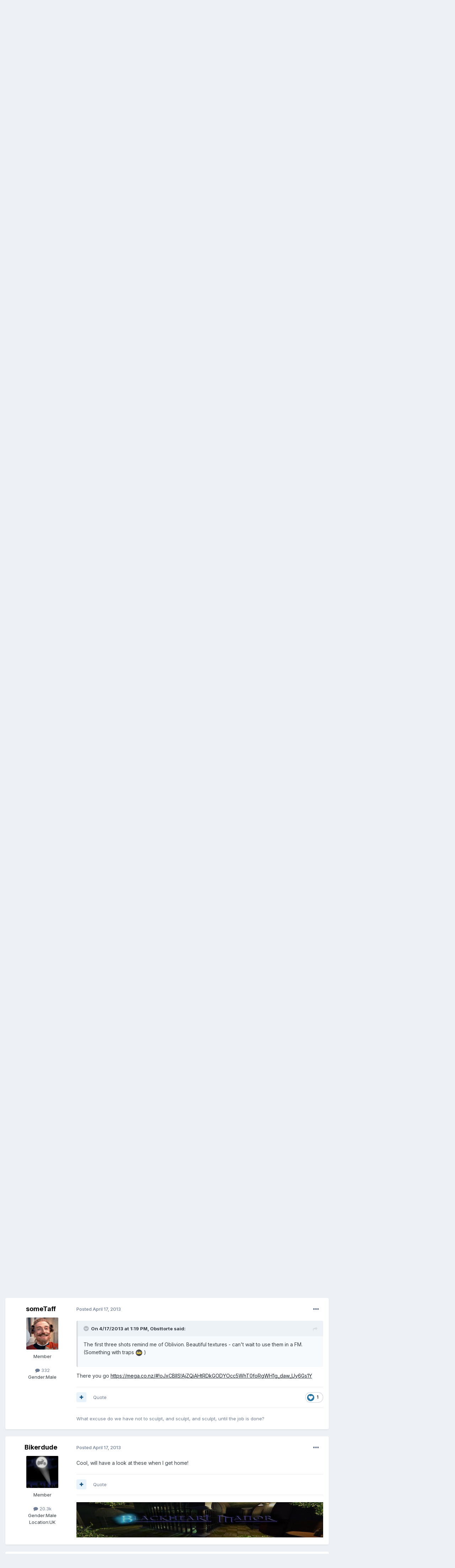

--- FILE ---
content_type: text/html;charset=UTF-8
request_url: https://forums.thedarkmod.com/index.php?/topic/10651-submissions-of-any-kind-prefabs-fms-textures-models-and-any-other-help/page/6/
body_size: 360837
content:
<!DOCTYPE html>
<html lang="en-US" dir="ltr">
	<head>
		<meta charset="utf-8">
        
		<title>Submissions of any kind, prefabs, FMs, textures, models, and any other help - Page 6 - TDM Editors Guild - The Dark Mod Forums</title>
		
		
		
		

	<meta name="viewport" content="width=device-width, initial-scale=1">



	<meta name="twitter:card" content="summary_large_image" />




	
		
			
				<meta property="og:title" content="Submissions of any kind, prefabs, FMs, textures, models, and any other help">
			
		
	

	
		
			
				<meta property="og:type" content="website">
			
		
	

	
		
			
				<meta property="og:url" content="https://forums.thedarkmod.com/index.php?/topic/10651-submissions-of-any-kind-prefabs-fms-textures-models-and-any-other-help/">
			
		
	

	
		
			
				<meta property="og:updated_time" content="2025-12-04T15:31:52Z">
			
		
	

	
		
			
				<meta property="og:image" content="https://forums.thedarkmod.com/uploads/monthly_12_2018/post-2153-0-86623000-1543877915.jpg">
			
		
	

	
		
			
				<meta property="og:site_name" content="The Dark Mod Forums">
			
		
	

	
		
			
				<meta property="og:locale" content="en_US">
			
		
	


	
		<link rel="first" href="https://forums.thedarkmod.com/index.php?/topic/10651-submissions-of-any-kind-prefabs-fms-textures-models-and-any-other-help/" />
	

	
		<link rel="prev" href="https://forums.thedarkmod.com/index.php?/topic/10651-submissions-of-any-kind-prefabs-fms-textures-models-and-any-other-help/page/5/" />
	

	
		<link rel="next" href="https://forums.thedarkmod.com/index.php?/topic/10651-submissions-of-any-kind-prefabs-fms-textures-models-and-any-other-help/page/7/" />
	

	
		<link rel="last" href="https://forums.thedarkmod.com/index.php?/topic/10651-submissions-of-any-kind-prefabs-fms-textures-models-and-any-other-help/page/9/" />
	

	
		<link rel="canonical" href="https://forums.thedarkmod.com/index.php?/topic/10651-submissions-of-any-kind-prefabs-fms-textures-models-and-any-other-help/page/6/" />
	

	
		<link as="style" rel="preload" href="https://forums.thedarkmod.com/applications/core/interface/ckeditor/ckeditor/skins/ips/editor.css?t=P1PF" />
	





<link rel="manifest" href="https://forums.thedarkmod.com/index.php?/manifest.webmanifest/">
<meta name="msapplication-config" content="https://forums.thedarkmod.com/index.php?/browserconfig.xml/">
<meta name="msapplication-starturl" content="/">
<meta name="application-name" content="The Dark Mod Forums">
<meta name="apple-mobile-web-app-title" content="The Dark Mod Forums">

	<meta name="theme-color" content="#ffffff">










<link rel="preload" href="//forums.thedarkmod.com/applications/core/interface/font/fontawesome-webfont.woff2?v=4.7.0" as="font" crossorigin="anonymous">
		


	<link rel="preconnect" href="https://fonts.googleapis.com">
	<link rel="preconnect" href="https://fonts.gstatic.com" crossorigin>
	
		<link href="https://fonts.googleapis.com/css2?family=Inter:wght@300;400;500;600;700&display=swap" rel="stylesheet">
	



	<link rel='stylesheet' href='https://forums.thedarkmod.com/uploads/css_built_1/341e4a57816af3ba440d891ca87450ff_framework.css?v=1f7bec25091758968018' media='all'>

	<link rel='stylesheet' href='https://forums.thedarkmod.com/uploads/css_built_1/05e81b71abe4f22d6eb8d1a929494829_responsive.css?v=1f7bec25091758968018' media='all'>

	<link rel='stylesheet' href='https://forums.thedarkmod.com/uploads/css_built_1/90eb5adf50a8c640f633d47fd7eb1778_core.css?v=1f7bec25091758968018' media='all'>

	<link rel='stylesheet' href='https://forums.thedarkmod.com/uploads/css_built_1/5a0da001ccc2200dc5625c3f3934497d_core_responsive.css?v=1f7bec25091758968018' media='all'>

	<link rel='stylesheet' href='https://forums.thedarkmod.com/uploads/css_built_1/62e269ced0fdab7e30e026f1d30ae516_forums.css?v=1f7bec25091758968018' media='all'>

	<link rel='stylesheet' href='https://forums.thedarkmod.com/uploads/css_built_1/76e62c573090645fb99a15a363d8620e_forums_responsive.css?v=1f7bec25091758968018' media='all'>

	<link rel='stylesheet' href='https://forums.thedarkmod.com/uploads/css_built_1/ebdea0c6a7dab6d37900b9190d3ac77b_topics.css?v=1f7bec25091758968018' media='all'>





<link rel='stylesheet' href='https://forums.thedarkmod.com/uploads/css_built_1/258adbb6e4f3e83cd3b355f84e3fa002_custom.css?v=1f7bec25091758968018' media='all'>




		
		

	</head>
	<body class='ipsApp ipsApp_front ipsJS_none ipsClearfix' data-controller='core.front.core.app' data-message="" data-pageApp='forums' data-pageLocation='front' data-pageModule='forums' data-pageController='topic' data-pageID='10651'  >
		
        

        

		<a href='#ipsLayout_mainArea' class='ipsHide' title='Go to main content on this page' accesskey='m'>Jump to content</a>
		





		<div id='ipsLayout_header' class='ipsClearfix'>
			<header>
				<div class='ipsLayout_container'>
					

<a href='https://forums.thedarkmod.com/' id='elSiteTitle' accesskey='1'>The Dark Mod Forums</a>

					
						

	<ul id='elUserNav' class='ipsList_inline cSignedOut ipsResponsive_showDesktop'>
		
        
		
        
        
            
            <li id='elSignInLink'>
                <a href='https://forums.thedarkmod.com/index.php?/login/' data-ipsMenu-closeOnClick="false" data-ipsMenu id='elUserSignIn'>
                    Existing user? Sign In &nbsp;<i class='fa fa-caret-down'></i>
                </a>
                
<div id='elUserSignIn_menu' class='ipsMenu ipsMenu_auto ipsHide'>
	<form accept-charset='utf-8' method='post' action='https://forums.thedarkmod.com/index.php?/login/'>
		<input type="hidden" name="csrfKey" value="165fec5c2077834aa108ad55ea7160ef">
		<input type="hidden" name="ref" value="aHR0cHM6Ly9mb3J1bXMudGhlZGFya21vZC5jb20vaW5kZXgucGhwPy90b3BpYy8xMDY1MS1zdWJtaXNzaW9ucy1vZi1hbnkta2luZC1wcmVmYWJzLWZtcy10ZXh0dXJlcy1tb2RlbHMtYW5kLWFueS1vdGhlci1oZWxwL3BhZ2UvNi8=">
		<div data-role="loginForm">
			
			
			
				
<div class="ipsPad ipsForm ipsForm_vertical">
	<h4 class="ipsType_sectionHead">Sign In</h4>
	<br><br>
	<ul class='ipsList_reset'>
		<li class="ipsFieldRow ipsFieldRow_noLabel ipsFieldRow_fullWidth">
			
			
				<input type="email" placeholder="Email Address" name="auth" autocomplete="email">
			
		</li>
		<li class="ipsFieldRow ipsFieldRow_noLabel ipsFieldRow_fullWidth">
			<input type="password" placeholder="Password" name="password" autocomplete="current-password">
		</li>
		<li class="ipsFieldRow ipsFieldRow_checkbox ipsClearfix">
			<span class="ipsCustomInput">
				<input type="checkbox" name="remember_me" id="remember_me_checkbox" value="1" checked aria-checked="true">
				<span></span>
			</span>
			<div class="ipsFieldRow_content">
				<label class="ipsFieldRow_label" for="remember_me_checkbox">Remember me</label>
				<span class="ipsFieldRow_desc">Not recommended on shared computers</span>
			</div>
		</li>
		<li class="ipsFieldRow ipsFieldRow_fullWidth">
			<button type="submit" name="_processLogin" value="usernamepassword" class="ipsButton ipsButton_primary ipsButton_small" id="elSignIn_submit">Sign In</button>
			
				<p class="ipsType_right ipsType_small">
					
						<a href='https://forums.thedarkmod.com/index.php?/lostpassword/' data-ipsDialog data-ipsDialog-title='Forgot your password?'>
					
					Forgot your password?</a>
				</p>
			
		</li>
	</ul>
</div>
			
		</div>
	</form>
</div>
            </li>
            
        
		
			<li>
				
					<a href='https://forums.thedarkmod.com/index.php?/register/'  id='elRegisterButton' class='ipsButton ipsButton_normal ipsButton_primary'>Sign Up</a>
				
			</li>
		
	</ul>

						
<ul class='ipsMobileHamburger ipsList_reset ipsResponsive_hideDesktop'>
	<li data-ipsDrawer data-ipsDrawer-drawerElem='#elMobileDrawer'>
		<a href='#'>
			
			
				
			
			
			
			<i class='fa fa-navicon'></i>
		</a>
	</li>
</ul>
					
				</div>
			</header>
			

	<nav data-controller='core.front.core.navBar' class=' ipsResponsive_showDesktop'>
		<div class='ipsNavBar_primary ipsLayout_container '>
			<ul data-role="primaryNavBar" class='ipsClearfix'>
				


	
		
		
			
		
		<li class='ipsNavBar_active' data-active id='elNavSecondary_1' data-role="navBarItem" data-navApp="core" data-navExt="CustomItem">
			
			
				<a href="https://forums.thedarkmod.com"  data-navItem-id="1" data-navDefault>
					Browse<span class='ipsNavBar_active__identifier'></span>
				</a>
			
			
				<ul class='ipsNavBar_secondary ' data-role='secondaryNavBar'>
					


	
	

	
		
		
			
		
		<li class='ipsNavBar_active' data-active id='elNavSecondary_10' data-role="navBarItem" data-navApp="forums" data-navExt="Forums">
			
			
				<a href="https://forums.thedarkmod.com/index.php"  data-navItem-id="10" data-navDefault>
					Forums<span class='ipsNavBar_active__identifier'></span>
				</a>
			
			
		</li>
	
	

	
	

	
		
		
		<li  id='elNavSecondary_12' data-role="navBarItem" data-navApp="core" data-navExt="StaffDirectory">
			
			
				<a href="https://forums.thedarkmod.com/index.php?/staff/"  data-navItem-id="12" >
					Staff<span class='ipsNavBar_active__identifier'></span>
				</a>
			
			
		</li>
	
	

	
		
		
		<li  id='elNavSecondary_13' data-role="navBarItem" data-navApp="core" data-navExt="OnlineUsers">
			
			
				<a href="https://forums.thedarkmod.com/index.php?/online/"  data-navItem-id="13" >
					Online Users<span class='ipsNavBar_active__identifier'></span>
				</a>
			
			
		</li>
	
	

	
		
		
		<li  id='elNavSecondary_14' data-role="navBarItem" data-navApp="core" data-navExt="Leaderboard">
			
			
				<a href="https://forums.thedarkmod.com/index.php?/leaderboard/"  data-navItem-id="14" >
					Leaderboard<span class='ipsNavBar_active__identifier'></span>
				</a>
			
			
		</li>
	
	

					<li class='ipsHide' id='elNavigationMore_1' data-role='navMore'>
						<a href='#' data-ipsMenu data-ipsMenu-appendTo='#elNavigationMore_1' id='elNavigationMore_1_dropdown'>More <i class='fa fa-caret-down'></i></a>
						<ul class='ipsHide ipsMenu ipsMenu_auto' id='elNavigationMore_1_dropdown_menu' data-role='moreDropdown'></ul>
					</li>
				</ul>
			
		</li>
	
	

	
		
		
		<li  id='elNavSecondary_2' data-role="navBarItem" data-navApp="core" data-navExt="CustomItem">
			
			
				<a href="https://forums.thedarkmod.com/index.php?/discover/"  data-navItem-id="2" >
					Activity<span class='ipsNavBar_active__identifier'></span>
				</a>
			
			
				<ul class='ipsNavBar_secondary ipsHide' data-role='secondaryNavBar'>
					


	
		
		
		<li  id='elNavSecondary_4' data-role="navBarItem" data-navApp="core" data-navExt="AllActivity">
			
			
				<a href="https://forums.thedarkmod.com/index.php?/discover/"  data-navItem-id="4" >
					All Activity<span class='ipsNavBar_active__identifier'></span>
				</a>
			
			
		</li>
	
	

	
	

	
	

	
	

	
		
		
		<li  id='elNavSecondary_8' data-role="navBarItem" data-navApp="core" data-navExt="Search">
			
			
				<a href="https://forums.thedarkmod.com/index.php?/search/"  data-navItem-id="8" >
					Search<span class='ipsNavBar_active__identifier'></span>
				</a>
			
			
		</li>
	
	

	
	

					<li class='ipsHide' id='elNavigationMore_2' data-role='navMore'>
						<a href='#' data-ipsMenu data-ipsMenu-appendTo='#elNavigationMore_2' id='elNavigationMore_2_dropdown'>More <i class='fa fa-caret-down'></i></a>
						<ul class='ipsHide ipsMenu ipsMenu_auto' id='elNavigationMore_2_dropdown_menu' data-role='moreDropdown'></ul>
					</li>
				</ul>
			
		</li>
	
	

	
		
		
		<li  id='elNavSecondary_15' data-role="navBarItem" data-navApp="core" data-navExt="Leaderboard">
			
			
				<a href="https://forums.thedarkmod.com/index.php?/leaderboard/"  data-navItem-id="15" >
					Leaderboard<span class='ipsNavBar_active__identifier'></span>
				</a>
			
			
		</li>
	
	

				<li class='ipsHide' id='elNavigationMore' data-role='navMore'>
					<a href='#' data-ipsMenu data-ipsMenu-appendTo='#elNavigationMore' id='elNavigationMore_dropdown'>More</a>
					<ul class='ipsNavBar_secondary ipsHide' data-role='secondaryNavBar'>
						<li class='ipsHide' id='elNavigationMore_more' data-role='navMore'>
							<a href='#' data-ipsMenu data-ipsMenu-appendTo='#elNavigationMore_more' id='elNavigationMore_more_dropdown'>More <i class='fa fa-caret-down'></i></a>
							<ul class='ipsHide ipsMenu ipsMenu_auto' id='elNavigationMore_more_dropdown_menu' data-role='moreDropdown'></ul>
						</li>
					</ul>
				</li>
			</ul>
			

	<div id="elSearchWrapper">
		<div id='elSearch' data-controller="core.front.core.quickSearch">
			<form accept-charset='utf-8' action='//forums.thedarkmod.com/index.php?/search/&amp;do=quicksearch' method='post'>
                <input type='search' id='elSearchField' placeholder='Search...' name='q' autocomplete='off' aria-label='Search'>
                <details class='cSearchFilter'>
                    <summary class='cSearchFilter__text'></summary>
                    <ul class='cSearchFilter__menu'>
                        
                        <li><label><input type="radio" name="type" value="all" ><span class='cSearchFilter__menuText'>Everywhere</span></label></li>
                        
                            
                                <li><label><input type="radio" name="type" value='contextual_{&quot;type&quot;:&quot;forums_topic&quot;,&quot;nodes&quot;:54}' checked><span class='cSearchFilter__menuText'>This Forum</span></label></li>
                            
                                <li><label><input type="radio" name="type" value='contextual_{&quot;type&quot;:&quot;forums_topic&quot;,&quot;item&quot;:10651}' checked><span class='cSearchFilter__menuText'>This Topic</span></label></li>
                            
                        
                        
                            <li><label><input type="radio" name="type" value="core_statuses_status"><span class='cSearchFilter__menuText'>Status Updates</span></label></li>
                        
                            <li><label><input type="radio" name="type" value="forums_topic"><span class='cSearchFilter__menuText'>Topics</span></label></li>
                        
                            <li><label><input type="radio" name="type" value="core_members"><span class='cSearchFilter__menuText'>Members</span></label></li>
                        
                    </ul>
                </details>
				<button class='cSearchSubmit' type="submit" aria-label='Search'><i class="fa fa-search"></i></button>
			</form>
		</div>
	</div>

		</div>
	</nav>

			
<ul id='elMobileNav' class='ipsResponsive_hideDesktop' data-controller='core.front.core.mobileNav'>
	
		
			
			
				
				
			
				
					<li id='elMobileBreadcrumb'>
						<a href='https://forums.thedarkmod.com/index.php?/forum/54-tdm-editors-guild/'>
							<span>TDM Editors Guild</span>
						</a>
					</li>
				
				
			
				
				
			
		
	
	
	
	<li >
		<a data-action="defaultStream" href='https://forums.thedarkmod.com/index.php?/discover/'><i class="fa fa-newspaper-o" aria-hidden="true"></i></a>
	</li>

	

	
		<li class='ipsJS_show'>
			<a href='https://forums.thedarkmod.com/index.php?/search/'><i class='fa fa-search'></i></a>
		</li>
	
</ul>
		</div>
		<main id='ipsLayout_body' class='ipsLayout_container'>
			<div id='ipsLayout_contentArea'>
				<div id='ipsLayout_contentWrapper'>
					
<nav class='ipsBreadcrumb ipsBreadcrumb_top ipsFaded_withHover'>
	

	<ul class='ipsList_inline ipsPos_right'>
		
		<li >
			<a data-action="defaultStream" class='ipsType_light '  href='https://forums.thedarkmod.com/index.php?/discover/'><i class="fa fa-newspaper-o" aria-hidden="true"></i> <span>All Activity</span></a>
		</li>
		
	</ul>

	<ul data-role="breadcrumbList">
		<li>
			<a title="Home" href='https://forums.thedarkmod.com/'>
				<span>Home <i class='fa fa-angle-right'></i></span>
			</a>
		</li>
		
		
			<li>
				
					<a href='https://forums.thedarkmod.com/index.php?/forum/64-editing-and-design/'>
						<span>Editing and Design <i class='fa fa-angle-right' aria-hidden="true"></i></span>
					</a>
				
			</li>
		
			<li>
				
					<a href='https://forums.thedarkmod.com/index.php?/forum/54-tdm-editors-guild/'>
						<span>TDM Editors Guild <i class='fa fa-angle-right' aria-hidden="true"></i></span>
					</a>
				
			</li>
		
			<li>
				
					Submissions of any kind, prefabs, FMs, textures, models, and any other help
				
			</li>
		
	</ul>
</nav>
					
					<div id='ipsLayout_mainArea'>
						
						
						
						

	




						



<div class='ipsPageHeader ipsResponsive_pull ipsBox ipsPadding sm:ipsPadding:half ipsMargin_bottom'>
		
	
	<div class='ipsFlex ipsFlex-ai:center ipsFlex-fw:wrap ipsGap:4'>
		<div class='ipsFlex-flex:11'>
			<h1 class='ipsType_pageTitle ipsContained_container'>
				
                    
                    
					
						<span><span class="ipsBadge ipsBadge_icon ipsBadge_positive" data-ipsTooltip title='Pinned'><i class='fa fa-thumb-tack'></i></span></span>
					
					
				

				
				
					<span class='ipsType_break ipsContained'>
						<span>Submissions of any kind, prefabs, FMs, textures, models, and any other help</span>
					</span>
				
			</h1>
			
			
		</div>
		
	</div>
	<hr class='ipsHr'>
	<div class='ipsPageHeader__meta ipsFlex ipsFlex-jc:between ipsFlex-ai:center ipsFlex-fw:wrap ipsGap:3'>
		<div class='ipsFlex-flex:11'>
			<div class='ipsPhotoPanel ipsPhotoPanel_mini ipsPhotoPanel_notPhone ipsClearfix'>
				


	<a href="https://forums.thedarkmod.com/index.php?/profile/400-fidcal/" rel="nofollow" data-ipsHover data-ipsHover-width="370" data-ipsHover-target="https://forums.thedarkmod.com/index.php?/profile/400-fidcal/&amp;do=hovercard" class="ipsUserPhoto ipsUserPhoto_mini" title="Go to Fidcal's profile">
		<img src='https://forums.thedarkmod.com/uploads/av-400.jpg' alt='Fidcal' loading="lazy">
	</a>

				<div>
					<p class='ipsType_reset ipsType_blendLinks'>
						<span class='ipsType_normal'>
						
							<strong>By 


<a href='https://forums.thedarkmod.com/index.php?/profile/400-fidcal/' rel="nofollow" data-ipsHover data-ipsHover-width='370' data-ipsHover-target='https://forums.thedarkmod.com/index.php?/profile/400-fidcal/&amp;do=hovercard&amp;referrer=https%253A%252F%252Fforums.thedarkmod.com%252Findex.php%253F%252Ftopic%252F10651-submissions-of-any-kind-prefabs-fms-textures-models-and-any-other-help%252Fpage%252F6%252F' title="Go to Fidcal's profile" class="ipsType_break">Fidcal</a></strong><br />
							<span class='ipsType_light'><time datetime='2010-02-03T11:37:58Z' title='02/03/10 11:37  AM' data-short='15 yr'>February 3, 2010</time> in <a href="https://forums.thedarkmod.com/index.php?/forum/54-tdm-editors-guild/">TDM Editors Guild</a></span>
						
						</span>
					</p>
				</div>
			</div>
		</div>
		
			<div class='ipsFlex-flex:01 ipsResponsive_hidePhone'>
				<div class='ipsShareLinks'>
					
						


    <a href='#elShareItem_209551327_menu' id='elShareItem_209551327' data-ipsMenu class='ipsShareButton ipsButton ipsButton_verySmall ipsButton_link ipsButton_link--light'>
        <span><i class='fa fa-share-alt'></i></span> &nbsp;Share
    </a>

    <div class='ipsPadding ipsMenu ipsMenu_normal ipsHide' id='elShareItem_209551327_menu' data-controller="core.front.core.sharelink">
        
        
        <span data-ipsCopy data-ipsCopy-flashmessage>
            <a href="https://forums.thedarkmod.com/index.php?/topic/10651-submissions-of-any-kind-prefabs-fms-textures-models-and-any-other-help/" class="ipsButton ipsButton_light ipsButton_small ipsButton_fullWidth" data-role="copyButton" data-clipboard-text="https://forums.thedarkmod.com/index.php?/topic/10651-submissions-of-any-kind-prefabs-fms-textures-models-and-any-other-help/" data-ipstooltip title='Copy Link to Clipboard'><i class="fa fa-clone"></i> https://forums.thedarkmod.com/index.php?/topic/10651-submissions-of-any-kind-prefabs-fms-textures-models-and-any-other-help/</a>
        </span>
        <ul class='ipsShareLinks ipsMargin_top:half'>
            
                <li>
<a href="https://x.com/share?url=https%3A%2F%2Fforums.thedarkmod.com%2Findex.php%3F%2Ftopic%2F10651-submissions-of-any-kind-prefabs-fms-textures-models-and-any-other-help%2F" class="cShareLink cShareLink_x" target="_blank" data-role="shareLink" title='Share on X' data-ipsTooltip rel='nofollow noopener'>
    <i class="fa fa-x"></i>
</a></li>
            
                <li>
<a href="https://www.facebook.com/sharer/sharer.php?u=https%3A%2F%2Fforums.thedarkmod.com%2Findex.php%3F%2Ftopic%2F10651-submissions-of-any-kind-prefabs-fms-textures-models-and-any-other-help%2F" class="cShareLink cShareLink_facebook" target="_blank" data-role="shareLink" title='Share on Facebook' data-ipsTooltip rel='noopener nofollow'>
	<i class="fa fa-facebook"></i>
</a></li>
            
                <li>
<a href="https://www.reddit.com/submit?url=https%3A%2F%2Fforums.thedarkmod.com%2Findex.php%3F%2Ftopic%2F10651-submissions-of-any-kind-prefabs-fms-textures-models-and-any-other-help%2F&amp;title=Submissions+of+any+kind%2C+prefabs%2C+FMs%2C+textures%2C+models%2C+and+any+other+help" rel="nofollow noopener" class="cShareLink cShareLink_reddit" target="_blank" title='Share on Reddit' data-ipsTooltip>
	<i class="fa fa-reddit"></i>
</a></li>
            
                <li>
<a href="https://pinterest.com/pin/create/button/?url=https://forums.thedarkmod.com/index.php?/topic/10651-submissions-of-any-kind-prefabs-fms-textures-models-and-any-other-help/&amp;media=" class="cShareLink cShareLink_pinterest" rel="nofollow noopener" target="_blank" data-role="shareLink" title='Share on Pinterest' data-ipsTooltip>
	<i class="fa fa-pinterest"></i>
</a></li>
            
        </ul>
        
            <hr class='ipsHr'>
            <button class='ipsHide ipsButton ipsButton_verySmall ipsButton_light ipsButton_fullWidth ipsMargin_top:half' data-controller='core.front.core.webshare' data-role='webShare' data-webShareTitle='Submissions of any kind, prefabs, FMs, textures, models, and any other help' data-webShareText='Submissions of any kind, prefabs, FMs, textures, models, and any other help' data-webShareUrl='https://forums.thedarkmod.com/index.php?/topic/10651-submissions-of-any-kind-prefabs-fms-textures-models-and-any-other-help/'>More sharing options...</button>
        
    </div>

					
					
                    

					



					

<div data-followApp='forums' data-followArea='topic' data-followID='10651' data-controller='core.front.core.followButton'>
	

	<a href='https://forums.thedarkmod.com/index.php?/login/' rel="nofollow" class="ipsFollow ipsPos_middle ipsButton ipsButton_light ipsButton_verySmall ipsButton_disabled" data-role="followButton" data-ipsTooltip title='Sign in to follow this'>
		<span>Followers</span>
		<span class='ipsCommentCount'>0</span>
	</a>

</div>
				</div>
			</div>
					
	</div>
	
	
</div>








<div class='ipsClearfix'>
	<ul class="ipsToolList ipsToolList_horizontal ipsClearfix ipsSpacer_both ">
		
			<li class='ipsToolList_primaryAction'>
				<span data-controller='forums.front.topic.reply'>
					
						<a href='#replyForm' rel="nofollow" class='ipsButton ipsButton_important ipsButton_medium ipsButton_fullWidth' data-action='replyToTopic'>Reply to this topic</a>
					
				</span>
			</li>
		
		
			<li class='ipsResponsive_hidePhone'>
				
					<a href="https://forums.thedarkmod.com/index.php?/forum/54-tdm-editors-guild/&amp;do=add" rel="nofollow" class='ipsButton ipsButton_link ipsButton_medium ipsButton_fullWidth' title='Start a new topic in this forum'>Start new topic</a>
				
			</li>
		
		
	</ul>
</div>

<div id='comments' data-controller='core.front.core.commentFeed,forums.front.topic.view, core.front.core.ignoredComments' data-autoPoll data-baseURL='https://forums.thedarkmod.com/index.php?/topic/10651-submissions-of-any-kind-prefabs-fms-textures-models-and-any-other-help/'  data-feedID='topic-10651' class='cTopic ipsClear ipsSpacer_top'>
	
			

				<div class="ipsBox ipsResponsive_pull ipsPadding:half ipsClearfix ipsClear ipsMargin_bottom">
					
					
						


	
	<ul class='ipsPagination' id='elPagination_21d92d8d038e3e9e6044e1754f0148e6_847160869' data-ipsPagination-seoPagination='true' data-pages='9' data-ipsPagination  data-ipsPagination-pages="9" data-ipsPagination-perPage='25'>
		
			
				<li class='ipsPagination_first'><a href='https://forums.thedarkmod.com/index.php?/topic/10651-submissions-of-any-kind-prefabs-fms-textures-models-and-any-other-help/#comments' rel="first" data-page='1' data-ipsTooltip title='First page'><i class='fa fa-angle-double-left'></i></a></li>
				<li class='ipsPagination_prev'><a href='https://forums.thedarkmod.com/index.php?/topic/10651-submissions-of-any-kind-prefabs-fms-textures-models-and-any-other-help/page/5/#comments' rel="prev" data-page='5' data-ipsTooltip title='Previous page'>Prev</a></li>
				
					<li class='ipsPagination_page'><a href='https://forums.thedarkmod.com/index.php?/topic/10651-submissions-of-any-kind-prefabs-fms-textures-models-and-any-other-help/#comments' data-page='1'>1</a></li>
				
					<li class='ipsPagination_page'><a href='https://forums.thedarkmod.com/index.php?/topic/10651-submissions-of-any-kind-prefabs-fms-textures-models-and-any-other-help/page/2/#comments' data-page='2'>2</a></li>
				
					<li class='ipsPagination_page'><a href='https://forums.thedarkmod.com/index.php?/topic/10651-submissions-of-any-kind-prefabs-fms-textures-models-and-any-other-help/page/3/#comments' data-page='3'>3</a></li>
				
					<li class='ipsPagination_page'><a href='https://forums.thedarkmod.com/index.php?/topic/10651-submissions-of-any-kind-prefabs-fms-textures-models-and-any-other-help/page/4/#comments' data-page='4'>4</a></li>
				
					<li class='ipsPagination_page'><a href='https://forums.thedarkmod.com/index.php?/topic/10651-submissions-of-any-kind-prefabs-fms-textures-models-and-any-other-help/page/5/#comments' data-page='5'>5</a></li>
				
			
			<li class='ipsPagination_page ipsPagination_active'><a href='https://forums.thedarkmod.com/index.php?/topic/10651-submissions-of-any-kind-prefabs-fms-textures-models-and-any-other-help/page/6/#comments' data-page='6'>6</a></li>
			
				
					<li class='ipsPagination_page'><a href='https://forums.thedarkmod.com/index.php?/topic/10651-submissions-of-any-kind-prefabs-fms-textures-models-and-any-other-help/page/7/#comments' data-page='7'>7</a></li>
				
					<li class='ipsPagination_page'><a href='https://forums.thedarkmod.com/index.php?/topic/10651-submissions-of-any-kind-prefabs-fms-textures-models-and-any-other-help/page/8/#comments' data-page='8'>8</a></li>
				
					<li class='ipsPagination_page'><a href='https://forums.thedarkmod.com/index.php?/topic/10651-submissions-of-any-kind-prefabs-fms-textures-models-and-any-other-help/page/9/#comments' data-page='9'>9</a></li>
				
				<li class='ipsPagination_next'><a href='https://forums.thedarkmod.com/index.php?/topic/10651-submissions-of-any-kind-prefabs-fms-textures-models-and-any-other-help/page/7/#comments' rel="next" data-page='7' data-ipsTooltip title='Next page'>Next</a></li>
				<li class='ipsPagination_last'><a href='https://forums.thedarkmod.com/index.php?/topic/10651-submissions-of-any-kind-prefabs-fms-textures-models-and-any-other-help/page/9/#comments' rel="last" data-page='9' data-ipsTooltip title='Last page'><i class='fa fa-angle-double-right'></i></a></li>
			
			
				<li class='ipsPagination_pageJump'>
					<a href='#' data-ipsMenu data-ipsMenu-closeOnClick='false' data-ipsMenu-appendTo='#elPagination_21d92d8d038e3e9e6044e1754f0148e6_847160869' id='elPagination_21d92d8d038e3e9e6044e1754f0148e6_847160869_jump'>Page 6 of 9 &nbsp;<i class='fa fa-caret-down'></i></a>
					<div class='ipsMenu ipsMenu_narrow ipsPadding ipsHide' id='elPagination_21d92d8d038e3e9e6044e1754f0148e6_847160869_jump_menu'>
						<form accept-charset='utf-8' method='post' action='https://forums.thedarkmod.com/index.php?/topic/10651-submissions-of-any-kind-prefabs-fms-textures-models-and-any-other-help/#comments' data-role="pageJump" data-baseUrl='#'>
							<ul class='ipsForm ipsForm_horizontal'>
								<li class='ipsFieldRow'>
									<input type='number' min='1' max='9' placeholder='Page number' class='ipsField_fullWidth' name='page'>
								</li>
								<li class='ipsFieldRow ipsFieldRow_fullWidth'>
									<input type='submit' class='ipsButton_fullWidth ipsButton ipsButton_verySmall ipsButton_primary' value='Go'>
								</li>
							</ul>
						</form>
					</div>
				</li>
			
		
	</ul>

					
				</div>
			
	

	

<div data-controller='core.front.core.recommendedComments' data-url='https://forums.thedarkmod.com/index.php?/topic/10651-submissions-of-any-kind-prefabs-fms-textures-models-and-any-other-help/&amp;recommended=comments' class='ipsRecommendedComments ipsHide'>
	<div data-role="recommendedComments">
		<h2 class='ipsType_sectionHead ipsType_large ipsType_bold ipsMargin_bottom'>Recommended Posts</h2>
		
	</div>
</div>
	
	<div id="elPostFeed" data-role='commentFeed' data-controller='core.front.core.moderation' >
		<form action="https://forums.thedarkmod.com/index.php?/topic/10651-submissions-of-any-kind-prefabs-fms-textures-models-and-any-other-help/page/6/&amp;csrfKey=165fec5c2077834aa108ad55ea7160ef&amp;do=multimodComment" method="post" data-ipsPageAction data-role='moderationTools'>
			
			
				

					

					
					



<a id='findComment-309138'></a>
<a id='comment-309138'></a>
<article  id='elComment_309138' class='cPost ipsBox ipsResponsive_pull  ipsComment  ipsComment_parent ipsClearfix ipsClear ipsColumns ipsColumns_noSpacing ipsColumns_collapsePhone    '>
	

	

	<div class='cAuthorPane_mobile ipsResponsive_showPhone'>
		<div class='cAuthorPane_photo'>
			<div class='cAuthorPane_photoWrap'>
				


	<a href="https://forums.thedarkmod.com/index.php?/profile/3501-arcady/" rel="nofollow" data-ipsHover data-ipsHover-width="370" data-ipsHover-target="https://forums.thedarkmod.com/index.php?/profile/3501-arcady/&amp;do=hovercard" class="ipsUserPhoto ipsUserPhoto_large" title="Go to Arcady's profile">
		<img src='https://forums.thedarkmod.com/uploads/profile/photo-thumb-3501.png' alt='Arcady' loading="lazy">
	</a>

				
				
			</div>
		</div>
		<div class='cAuthorPane_content'>
			<h3 class='ipsType_sectionHead cAuthorPane_author ipsType_break ipsType_blendLinks ipsFlex ipsFlex-ai:center'>
				


<a href='https://forums.thedarkmod.com/index.php?/profile/3501-arcady/' rel="nofollow" data-ipsHover data-ipsHover-width='370' data-ipsHover-target='https://forums.thedarkmod.com/index.php?/profile/3501-arcady/&amp;do=hovercard&amp;referrer=https%253A%252F%252Fforums.thedarkmod.com%252Findex.php%253F%252Ftopic%252F10651-submissions-of-any-kind-prefabs-fms-textures-models-and-any-other-help%252Fpage%252F6%252F' title="Go to Arcady's profile" class="ipsType_break">Arcady</a>
			</h3>
			<div class='ipsType_light ipsType_reset'>
			    <a href='https://forums.thedarkmod.com/index.php?/topic/10651-submissions-of-any-kind-prefabs-fms-textures-models-and-any-other-help/page/6/#findComment-309138' rel="nofollow" class='ipsType_blendLinks'>Posted <time datetime='2013-04-11T00:59:49Z' title='04/11/13 12:59  AM' data-short='12 yr'>April 11, 2013</time></a>
				
			</div>
		</div>
	</div>
	<aside class='ipsComment_author cAuthorPane ipsColumn ipsColumn_medium ipsResponsive_hidePhone'>
		<h3 class='ipsType_sectionHead cAuthorPane_author ipsType_blendLinks ipsType_break'><strong>


<a href='https://forums.thedarkmod.com/index.php?/profile/3501-arcady/' rel="nofollow" data-ipsHover data-ipsHover-width='370' data-ipsHover-target='https://forums.thedarkmod.com/index.php?/profile/3501-arcady/&amp;do=hovercard&amp;referrer=https%253A%252F%252Fforums.thedarkmod.com%252Findex.php%253F%252Ftopic%252F10651-submissions-of-any-kind-prefabs-fms-textures-models-and-any-other-help%252Fpage%252F6%252F' title="Go to Arcady's profile" class="ipsType_break">Arcady</a></strong>
			
		</h3>
		<ul class='cAuthorPane_info ipsList_reset'>
			<li data-role='photo' class='cAuthorPane_photo'>
				<div class='cAuthorPane_photoWrap'>
					


	<a href="https://forums.thedarkmod.com/index.php?/profile/3501-arcady/" rel="nofollow" data-ipsHover data-ipsHover-width="370" data-ipsHover-target="https://forums.thedarkmod.com/index.php?/profile/3501-arcady/&amp;do=hovercard" class="ipsUserPhoto ipsUserPhoto_large" title="Go to Arcady's profile">
		<img src='https://forums.thedarkmod.com/uploads/profile/photo-thumb-3501.png' alt='Arcady' loading="lazy">
	</a>

					
					
				</div>
			</li>
			
				<li data-role='group'>Member</li>
				
			
			
				<li data-role='stats' class='ipsMargin_top'>
					<ul class="ipsList_reset ipsType_light ipsFlex ipsFlex-ai:center ipsFlex-jc:center ipsGap_row:2 cAuthorPane_stats">
						<li>
							
								<a href="https://forums.thedarkmod.com/index.php?/profile/3501-arcady/content/" rel="nofollow" title="35 posts" data-ipsTooltip class="ipsType_blendLinks">
							
								<i class="fa fa-comment"></i> 35
							
								</a>
							
						</li>
						
					</ul>
				</li>
			
			
				

			
		</ul>
	</aside>
	<div class='ipsColumn ipsColumn_fluid ipsMargin:none'>
		

<div id='comment-309138_wrap' data-controller='core.front.core.comment' data-commentApp='forums' data-commentType='forums' data-commentID="309138" data-quoteData='{&quot;userid&quot;:3501,&quot;username&quot;:&quot;Arcady&quot;,&quot;timestamp&quot;:1365641989,&quot;contentapp&quot;:&quot;forums&quot;,&quot;contenttype&quot;:&quot;forums&quot;,&quot;contentid&quot;:10651,&quot;contentclass&quot;:&quot;forums_Topic&quot;,&quot;contentcommentid&quot;:309138}' class='ipsComment_content ipsType_medium'>

	<div class='ipsComment_meta ipsType_light ipsFlex ipsFlex-ai:center ipsFlex-jc:between ipsFlex-fd:row-reverse'>
		<div class='ipsType_light ipsType_reset ipsType_blendLinks ipsComment_toolWrap'>
			<div class='ipsResponsive_hidePhone ipsComment_badges'>
				<ul class='ipsList_reset ipsFlex ipsFlex-jc:end ipsFlex-fw:wrap ipsGap:2 ipsGap_row:1'>
					
					
					
					
					
				</ul>
			</div>
			<ul class='ipsList_reset ipsComment_tools'>
				<li>
					<a href='#elControls_309138_menu' class='ipsComment_ellipsis' id='elControls_309138' title='More options...' data-ipsMenu data-ipsMenu-appendTo='#comment-309138_wrap'><i class='fa fa-ellipsis-h'></i></a>
					<ul id='elControls_309138_menu' class='ipsMenu ipsMenu_narrow ipsHide'>
						
							<li class='ipsMenu_item'><a href='https://forums.thedarkmod.com/index.php?/topic/10651-submissions-of-any-kind-prefabs-fms-textures-models-and-any-other-help/&amp;do=reportComment&amp;comment=309138' data-ipsDialog data-ipsDialog-remoteSubmit data-ipsDialog-size='medium' data-ipsDialog-flashMessage='Thanks for your report.' data-ipsDialog-title="Report post" data-action='reportComment' title='Report this content'>Report</a></li>
						
						
                        
						
						
						
							
								
							
							
							
							
							
							
						
					</ul>
				</li>
				
			</ul>
		</div>

		<div class='ipsType_reset ipsResponsive_hidePhone'>
		   
		   Posted <time datetime='2013-04-11T00:59:49Z' title='04/11/13 12:59  AM' data-short='12 yr'>April 11, 2013</time>
		   
			
			<span class='ipsResponsive_hidePhone'>
				
				
			</span>
		</div>
	</div>

	

    

	<div class='cPost_contentWrap'>
		
		<div data-role='commentContent' class='ipsType_normal ipsType_richText ipsPadding_bottom ipsContained' data-controller='core.front.core.lightboxedImages'>
			<p>I've only very recently started trying to make anything of value with DR. I'm not very good at architectural design (yet) but I think I'm getting the hang of things. Not only did I need a good fireplace, but I wanted a change of pace from designing the over-all mission that I'm working on. As such, I went ahead and made myself a fireplace by rebuilding a real life example of one that I found. The goal for me was to get used to working in detail and get a feel for object sizes. I don't intend to use this one anytime soon, but I felt that *maybe* it was done well enough to share. I wouldn't be surprised to learn that it is full of beginner mistakes and is either unusable or unwanted so take it with a grain of salt. I didn't quite get the dimensions right, but it's close enough. It's made entirely of patches and brushes and I can package it in any way necessary if anyone so desires. Also, I'd be interested to know about any of those beginner mistakes mentioned earlier <img alt=";)" src="https://forums.thedarkmod.com/uploads/emoticons/default_wink.png" /></p><p> </p><p> </p><p><img alt="Dimplex-Fireplace-300x300.jpg" src="http://www.andersonfireplace.com/wp-content/uploads/2012/08/Dimplex-Fireplace-300x300.jpg" /><img alt="fireplace01.png" src="http://img832.imageshack.us/img832/2397/fireplace01.png" /></p>

			
		</div>

		
			<div class='ipsItemControls'>
				
					
						

	<div data-controller='core.front.core.reaction' class='ipsItemControls_right ipsClearfix '>	
		<div class='ipsReact ipsPos_right'>
			
				
				<div class='ipsReact_blurb ' data-role='reactionBlurb'>
					
						

	
	<ul class='ipsReact_reactions'>
		
		
			
				
				<li class='ipsReact_reactCount'>
					
						<span data-ipsTooltip title="Like">
					
							<span>
								<img src='https://forums.thedarkmod.com/uploads/reactions/react_like.png' alt="Like" loading="lazy">
							</span>
							<span>
								4
							</span>
					
						</span>
					
				</li>
			
		
	</ul>

					
				</div>
			
			
			
		</div>
	</div>

					
				
				<ul class='ipsComment_controls ipsClearfix ipsItemControls_left' data-role="commentControls">
					
						
						
							<li data-ipsQuote-editor='topic_comment' data-ipsQuote-target='#comment-309138' class='ipsJS_show'>
								<button class='ipsButton ipsButton_light ipsButton_verySmall ipsButton_narrow cMultiQuote ipsHide' data-action='multiQuoteComment' data-ipsTooltip data-ipsQuote-multiQuote data-mqId='mq309138' title='MultiQuote'><i class='fa fa-plus'></i></button>
							</li>
							<li data-ipsQuote-editor='topic_comment' data-ipsQuote-target='#comment-309138' class='ipsJS_show'>
								<a href='#' data-action='quoteComment' data-ipsQuote-singleQuote>Quote</a>
							</li>
						
						
						
												
					
					<li class='ipsHide' data-role='commentLoading'>
						<span class='ipsLoading ipsLoading_tiny ipsLoading_noAnim'></span>
					</li>
				</ul>
			</div>
		

		
	</div>

	
    
</div>
	</div>
</article>
					
					
					
						







<div class="ipsBox cTopicOverview cTopicOverview--inline ipsFlex ipsFlex-fd:row md:ipsFlex-fd:row sm:ipsFlex-fd:column ipsMargin_bottom sm:ipsMargin_bottom:half sm:ipsMargin_top:half ipsResponsive_pull ipsResponsive_hideDesktop ipsResponsive_block " data-controller='forums.front.topic.activity'>

	<div class='cTopicOverview__header ipsAreaBackground_light ipsFlex sm:ipsFlex-fw:wrap sm:ipsFlex-jc:center'>
		<ul class='cTopicOverview__stats ipsPadding ipsMargin:none sm:ipsPadding_horizontal:half ipsFlex ipsFlex-flex:10 ipsFlex-jc:around ipsFlex-ai:center'>
			<li class='cTopicOverview__statItem ipsType_center'>
				<span class='cTopicOverview__statTitle ipsType_light ipsTruncate ipsTruncate_line'>Replies</span>
				<span class='cTopicOverview__statValue'>201</span>
			</li>
			<li class='cTopicOverview__statItem ipsType_center'>
				<span class='cTopicOverview__statTitle ipsType_light ipsTruncate ipsTruncate_line'>Created</span>
				<span class='cTopicOverview__statValue'><time datetime='2010-02-03T11:37:58Z' title='02/03/10 11:37  AM' data-short='15 yr'>15 yr</time></span>
			</li>
			<li class='cTopicOverview__statItem ipsType_center'>
				<span class='cTopicOverview__statTitle ipsType_light ipsTruncate ipsTruncate_line'>Last Reply </span>
				<span class='cTopicOverview__statValue'><time datetime='2025-12-04T15:31:52Z' title='12/04/25 03:31  PM' data-short='Dec 4'>Dec 4</time></span>
			</li>
		</ul>
		<a href='#' data-action='toggleOverview' class='cTopicOverview__toggle cTopicOverview__toggle--inline ipsType_large ipsType_light ipsPad ipsFlex ipsFlex-ai:center ipsFlex-jc:center'><i class='fa fa-chevron-down'></i></a>
	</div>
	
		<div class='cTopicOverview__preview ipsFlex-flex:10' data-role="preview">
			<div class='cTopicOverview__previewInner ipsPadding_vertical ipsPadding_horizontal ipsResponsive_hidePhone ipsFlex ipsFlex-fd:row'>
				
					<div class='cTopicOverview__section--users ipsFlex-flex:00'>
						<h4 class='ipsType_reset cTopicOverview__sectionTitle ipsType_dark ipsType_uppercase ipsType_noBreak'>Top Posters In This Topic</h4>
						<ul class='cTopicOverview__dataList ipsMargin:none ipsPadding:none ipsList_style:none ipsFlex ipsFlex-jc:between ipsFlex-ai:center'>
							
								<li class="cTopicOverview__dataItem ipsMargin_right ipsFlex ipsFlex-jc:start ipsFlex-ai:center">
									


	<a href="https://forums.thedarkmod.com/index.php?/profile/496-bikerdude/" rel="nofollow" data-ipsHover data-ipsHover-width="370" data-ipsHover-target="https://forums.thedarkmod.com/index.php?/profile/496-bikerdude/&amp;do=hovercard" class="ipsUserPhoto ipsUserPhoto_tiny" title="Go to Bikerdude's profile">
		<img src='https://forums.thedarkmod.com/uploads/monthly_2025_05/BikerSignal.thumb.webp.bdbec9e48863e78fcc64515310ac2b86.webp' alt='Bikerdude' loading="lazy">
	</a>

									<p class='ipsMargin:none ipsPadding_left:half ipsPadding_right ipsType_right'>27</p>
								</li>
							
								<li class="cTopicOverview__dataItem ipsMargin_right ipsFlex ipsFlex-jc:start ipsFlex-ai:center">
									


	<a href="https://forums.thedarkmod.com/index.php?/profile/400-fidcal/" rel="nofollow" data-ipsHover data-ipsHover-width="370" data-ipsHover-target="https://forums.thedarkmod.com/index.php?/profile/400-fidcal/&amp;do=hovercard" class="ipsUserPhoto ipsUserPhoto_tiny" title="Go to Fidcal's profile">
		<img src='https://forums.thedarkmod.com/uploads/av-400.jpg' alt='Fidcal' loading="lazy">
	</a>

									<p class='ipsMargin:none ipsPadding_left:half ipsPadding_right ipsType_right'>19</p>
								</li>
							
								<li class="cTopicOverview__dataItem ipsMargin_right ipsFlex ipsFlex-jc:start ipsFlex-ai:center">
									


	<a href="https://forums.thedarkmod.com/index.php?/profile/12847-sometaff/" rel="nofollow" data-ipsHover data-ipsHover-width="370" data-ipsHover-target="https://forums.thedarkmod.com/index.php?/profile/12847-sometaff/&amp;do=hovercard" class="ipsUserPhoto ipsUserPhoto_tiny" title="Go to someTaff's profile">
		<img src='https://forums.thedarkmod.com/uploads/profile/photo-12847.png' alt='someTaff' loading="lazy">
	</a>

									<p class='ipsMargin:none ipsPadding_left:half ipsPadding_right ipsType_right'>12</p>
								</li>
							
								<li class="cTopicOverview__dataItem ipsMargin_right ipsFlex ipsFlex-jc:start ipsFlex-ai:center">
									


	<a href="https://forums.thedarkmod.com/index.php?/profile/2023-melan/" rel="nofollow" data-ipsHover data-ipsHover-width="370" data-ipsHover-target="https://forums.thedarkmod.com/index.php?/profile/2023-melan/&amp;do=hovercard" class="ipsUserPhoto ipsUserPhoto_tiny" title="Go to Melan's profile">
		<img src='https://forums.thedarkmod.com/uploads/profile/photo-thumb-2023.png' alt='Melan' loading="lazy">
	</a>

									<p class='ipsMargin:none ipsPadding_left:half ipsPadding_right ipsType_right'>11</p>
								</li>
							
						</ul>
					</div>
				
				
					<div class='cTopicOverview__section--popularDays ipsFlex-flex:00 ipsPadding_left ipsPadding_left:double'>
						<h4 class='ipsType_reset cTopicOverview__sectionTitle ipsType_dark ipsType_uppercase ipsType_noBreak'>Popular Days</h4>
						<ul class='cTopicOverview__dataList ipsMargin:none ipsPadding:none ipsList_style:none ipsFlex ipsFlex-jc:between ipsFlex-ai:center'>
							
								<li class='ipsFlex-flex:10'>
									<a href="https://forums.thedarkmod.com/index.php?/topic/10651-submissions-of-any-kind-prefabs-fms-textures-models-and-any-other-help/#findComment-309570" rel="nofollow" class='cTopicOverview__dataItem ipsMargin_right ipsType_blendLinks ipsFlex ipsFlex-jc:between ipsFlex-ai:center'>
										<p class='ipsMargin:none'>Apr 18</p>
										<p class='ipsMargin:none ipsMargin_horizontal ipsType_light'>17</p>
									</a>
								</li>
							
								<li class='ipsFlex-flex:10'>
									<a href="https://forums.thedarkmod.com/index.php?/topic/10651-submissions-of-any-kind-prefabs-fms-textures-models-and-any-other-help/#findComment-309508" rel="nofollow" class='cTopicOverview__dataItem ipsMargin_right ipsType_blendLinks ipsFlex ipsFlex-jc:between ipsFlex-ai:center'>
										<p class='ipsMargin:none'>Apr 17</p>
										<p class='ipsMargin:none ipsMargin_horizontal ipsType_light'>15</p>
									</a>
								</li>
							
								<li class='ipsFlex-flex:10'>
									<a href="https://forums.thedarkmod.com/index.php?/topic/10651-submissions-of-any-kind-prefabs-fms-textures-models-and-any-other-help/#findComment-216270" rel="nofollow" class='cTopicOverview__dataItem ipsMargin_right ipsType_blendLinks ipsFlex ipsFlex-jc:between ipsFlex-ai:center'>
										<p class='ipsMargin:none'>May 7</p>
										<p class='ipsMargin:none ipsMargin_horizontal ipsType_light'>10</p>
									</a>
								</li>
							
								<li class='ipsFlex-flex:10'>
									<a href="https://forums.thedarkmod.com/index.php?/topic/10651-submissions-of-any-kind-prefabs-fms-textures-models-and-any-other-help/#findComment-216496" rel="nofollow" class='cTopicOverview__dataItem ipsMargin_right ipsType_blendLinks ipsFlex ipsFlex-jc:between ipsFlex-ai:center'>
										<p class='ipsMargin:none'>May 10</p>
										<p class='ipsMargin:none ipsMargin_horizontal ipsType_light'>10</p>
									</a>
								</li>
							
						</ul>
					</div>
				
			</div>
		</div>
	
	
	<div class='cTopicOverview__body ipsPadding ipsHide ipsFlex ipsFlex-flex:11 ipsFlex-fd:column' data-role="overview">
		
			<div class='cTopicOverview__section--users ipsMargin_bottom'>
				<h4 class='ipsType_reset cTopicOverview__sectionTitle ipsType_withHr ipsType_dark ipsType_uppercase ipsMargin_bottom'>Top Posters In This Topic</h4>
				<ul class='cTopicOverview__dataList ipsList_reset ipsFlex ipsFlex-jc:start ipsFlex-ai:center ipsFlex-fw:wrap ipsGap:8 ipsGap_row:5'>
					
						<li class="cTopicOverview__dataItem cTopicOverview__dataItem--split ipsFlex ipsFlex-jc:start ipsFlex-ai:center ipsFlex-flex:11">
							


	<a href="https://forums.thedarkmod.com/index.php?/profile/496-bikerdude/" rel="nofollow" data-ipsHover data-ipsHover-width="370" data-ipsHover-target="https://forums.thedarkmod.com/index.php?/profile/496-bikerdude/&amp;do=hovercard" class="ipsUserPhoto ipsUserPhoto_tiny" title="Go to Bikerdude's profile">
		<img src='https://forums.thedarkmod.com/uploads/monthly_2025_05/BikerSignal.thumb.webp.bdbec9e48863e78fcc64515310ac2b86.webp' alt='Bikerdude' loading="lazy">
	</a>

							<p class='ipsMargin:none ipsMargin_left:half cTopicOverview__dataItemInner ipsType_left'>
								<strong class='ipsTruncate ipsTruncate_line'><a href='https://forums.thedarkmod.com/index.php?/profile/496-bikerdude/' class='ipsType_blendLinks'>Bikerdude</a></strong>
								<span class='ipsType_light'>27 posts</span>
							</p>
						</li>
					
						<li class="cTopicOverview__dataItem cTopicOverview__dataItem--split ipsFlex ipsFlex-jc:start ipsFlex-ai:center ipsFlex-flex:11">
							


	<a href="https://forums.thedarkmod.com/index.php?/profile/400-fidcal/" rel="nofollow" data-ipsHover data-ipsHover-width="370" data-ipsHover-target="https://forums.thedarkmod.com/index.php?/profile/400-fidcal/&amp;do=hovercard" class="ipsUserPhoto ipsUserPhoto_tiny" title="Go to Fidcal's profile">
		<img src='https://forums.thedarkmod.com/uploads/av-400.jpg' alt='Fidcal' loading="lazy">
	</a>

							<p class='ipsMargin:none ipsMargin_left:half cTopicOverview__dataItemInner ipsType_left'>
								<strong class='ipsTruncate ipsTruncate_line'><a href='https://forums.thedarkmod.com/index.php?/profile/400-fidcal/' class='ipsType_blendLinks'>Fidcal</a></strong>
								<span class='ipsType_light'>19 posts</span>
							</p>
						</li>
					
						<li class="cTopicOverview__dataItem cTopicOverview__dataItem--split ipsFlex ipsFlex-jc:start ipsFlex-ai:center ipsFlex-flex:11">
							


	<a href="https://forums.thedarkmod.com/index.php?/profile/12847-sometaff/" rel="nofollow" data-ipsHover data-ipsHover-width="370" data-ipsHover-target="https://forums.thedarkmod.com/index.php?/profile/12847-sometaff/&amp;do=hovercard" class="ipsUserPhoto ipsUserPhoto_tiny" title="Go to someTaff's profile">
		<img src='https://forums.thedarkmod.com/uploads/profile/photo-12847.png' alt='someTaff' loading="lazy">
	</a>

							<p class='ipsMargin:none ipsMargin_left:half cTopicOverview__dataItemInner ipsType_left'>
								<strong class='ipsTruncate ipsTruncate_line'><a href='https://forums.thedarkmod.com/index.php?/profile/12847-sometaff/' class='ipsType_blendLinks'>someTaff</a></strong>
								<span class='ipsType_light'>12 posts</span>
							</p>
						</li>
					
						<li class="cTopicOverview__dataItem cTopicOverview__dataItem--split ipsFlex ipsFlex-jc:start ipsFlex-ai:center ipsFlex-flex:11">
							


	<a href="https://forums.thedarkmod.com/index.php?/profile/2023-melan/" rel="nofollow" data-ipsHover data-ipsHover-width="370" data-ipsHover-target="https://forums.thedarkmod.com/index.php?/profile/2023-melan/&amp;do=hovercard" class="ipsUserPhoto ipsUserPhoto_tiny" title="Go to Melan's profile">
		<img src='https://forums.thedarkmod.com/uploads/profile/photo-thumb-2023.png' alt='Melan' loading="lazy">
	</a>

							<p class='ipsMargin:none ipsMargin_left:half cTopicOverview__dataItemInner ipsType_left'>
								<strong class='ipsTruncate ipsTruncate_line'><a href='https://forums.thedarkmod.com/index.php?/profile/2023-melan/' class='ipsType_blendLinks'>Melan</a></strong>
								<span class='ipsType_light'>11 posts</span>
							</p>
						</li>
					
				</ul>
			</div>
		
		
			<div class='cTopicOverview__section--popularDays ipsMargin_bottom'>
				<h4 class='ipsType_reset cTopicOverview__sectionTitle ipsType_withHr ipsType_dark ipsType_uppercase ipsMargin_top:half ipsMargin_bottom'>Popular Days</h4>
				<ul class='cTopicOverview__dataList ipsList_reset ipsFlex ipsFlex-jc:start ipsFlex-ai:center ipsFlex-fw:wrap ipsGap:8 ipsGap_row:5'>
					
						<li class='ipsFlex-flex:10'>
							<a href="https://forums.thedarkmod.com/index.php?/topic/10651-submissions-of-any-kind-prefabs-fms-textures-models-and-any-other-help/#findComment-309570" rel="nofollow" class='cTopicOverview__dataItem ipsType_blendLinks'>
								<p class='ipsMargin:none ipsType_bold'>Apr 18 2013</p>
								<p class='ipsMargin:none ipsType_light'>17 posts</p>
							</a>
						</li>
					
						<li class='ipsFlex-flex:10'>
							<a href="https://forums.thedarkmod.com/index.php?/topic/10651-submissions-of-any-kind-prefabs-fms-textures-models-and-any-other-help/#findComment-309508" rel="nofollow" class='cTopicOverview__dataItem ipsType_blendLinks'>
								<p class='ipsMargin:none ipsType_bold'>Apr 17 2013</p>
								<p class='ipsMargin:none ipsType_light'>15 posts</p>
							</a>
						</li>
					
						<li class='ipsFlex-flex:10'>
							<a href="https://forums.thedarkmod.com/index.php?/topic/10651-submissions-of-any-kind-prefabs-fms-textures-models-and-any-other-help/#findComment-216270" rel="nofollow" class='cTopicOverview__dataItem ipsType_blendLinks'>
								<p class='ipsMargin:none ipsType_bold'>May 7 2010</p>
								<p class='ipsMargin:none ipsType_light'>10 posts</p>
							</a>
						</li>
					
						<li class='ipsFlex-flex:10'>
							<a href="https://forums.thedarkmod.com/index.php?/topic/10651-submissions-of-any-kind-prefabs-fms-textures-models-and-any-other-help/#findComment-216496" rel="nofollow" class='cTopicOverview__dataItem ipsType_blendLinks'>
								<p class='ipsMargin:none ipsType_bold'>May 10 2010</p>
								<p class='ipsMargin:none ipsType_light'>10 posts</p>
							</a>
						</li>
					
				</ul>
			</div>
		
		
			<div class='cTopicOverview__section--topPost ipsMargin_bottom'>
				<h4 class='ipsType_reset cTopicOverview__sectionTitle ipsType_withHr ipsType_dark ipsType_uppercase ipsMargin_top:half'>Popular Posts</h4>
				
					<a href="https://forums.thedarkmod.com/index.php?/topic/10651-submissions-of-any-kind-prefabs-fms-textures-models-and-any-other-help/&amp;do=findComment&amp;comment=309648" rel="nofollow" class="ipsType_noLinkStyling ipsBlock">
						<div class='ipsPhotoPanel ipsPhotoPanel_tiny ipsClearfix ipsMargin_top'>
							<span class='ipsUserPhoto ipsUserPhoto_tiny'>
								<img src='https://forums.thedarkmod.com/uploads/profile/photo-12847.png' alt='someTaff'>
							</span>
							<div>
								<h5 class='ipsType_reset ipsType_bold ipsType_normal ipsType_blendLinks'>someTaff</h5>
								<p class='ipsMargin:none ipsType_light ipsType_resetLh'><time datetime='2013-04-19T14:18:26Z' title='04/19/13 02:18  PM' data-short='12 yr'>April 19, 2013</time></p>
							</div>
						</div>
						<p class='ipsMargin:none ipsMargin_top:half ipsType_medium ipsType_richText' data-ipsTruncate data-ipsTruncate-size='3 lines' data-ipsTruncate-type='remove'>
							Two sets of Floor tiles+border  
						</p>
					</a>
				
					<a href="https://forums.thedarkmod.com/index.php?/topic/10651-submissions-of-any-kind-prefabs-fms-textures-models-and-any-other-help/&amp;do=findComment&amp;comment=430640" rel="nofollow" class="ipsType_noLinkStyling ipsBlock">
						<div class='ipsPhotoPanel ipsPhotoPanel_tiny ipsClearfix ipsMargin_top'>
							<span class='ipsUserPhoto ipsUserPhoto_tiny'>
								<img src='https://forums.thedarkmod.com/uploads/profile/photo-thumb-2153.jpg' alt='R Soul'>
							</span>
							<div>
								<h5 class='ipsType_reset ipsType_bold ipsType_normal ipsType_blendLinks'>R Soul</h5>
								<p class='ipsMargin:none ipsType_light ipsType_resetLh'><time datetime='2018-12-03T23:00:06Z' title='12/03/18 11:00  PM' data-short='7 yr'>December 3, 2018</time></p>
							</div>
						</div>
						<p class='ipsMargin:none ipsMargin_top:half ipsType_medium ipsType_richText' data-ipsTruncate data-ipsTruncate-size='3 lines' data-ipsTruncate-type='remove'>
							Filigree material, various colour combinations: http://www.mediafire.com/file/aexe8ajetped1zp/filigree_1.zip/file      Note that the white and gold one has a choice two choices of background colour, w
						</p>
					</a>
				
					<a href="https://forums.thedarkmod.com/index.php?/topic/10651-submissions-of-any-kind-prefabs-fms-textures-models-and-any-other-help/&amp;do=findComment&amp;comment=417487" rel="nofollow" class="ipsType_noLinkStyling ipsBlock">
						<div class='ipsPhotoPanel ipsPhotoPanel_tiny ipsClearfix ipsMargin_top'>
							<span class='ipsUserPhoto ipsUserPhoto_tiny'>
								<img src='https://forums.thedarkmod.com/uploads/monthly_2020_02/2011709842_Andr_Breton-s.thumb.JPG.6feae49cd14ee3cd40c5930911449a6d.JPG' alt='demagogue'>
							</span>
							<div>
								<h5 class='ipsType_reset ipsType_bold ipsType_normal ipsType_blendLinks'>demagogue</h5>
								<p class='ipsMargin:none ipsType_light ipsType_resetLh'><time datetime='2018-01-16T02:22:08Z' title='01/16/18 02:22  AM' data-short='8 yr'>January 16, 2018</time></p>
							</div>
						</div>
						<p class='ipsMargin:none ipsMargin_top:half ipsType_medium ipsType_richText' data-ipsTruncate data-ipsTruncate-size='3 lines' data-ipsTruncate-type='remove'>
							My idea was that contributed assets be packaged into periodic &quot;Asset FMs&quot; which is just laid out like an Ikea store so you can see what the assets look like, and then mappers can take what they like. 
						</p>
					</a>
				
			</div>
		
		
			<div class='cTopicOverview__section--images'>
				<h4 class='ipsType_reset cTopicOverview__sectionTitle ipsType_withHr ipsType_dark ipsType_uppercase ipsMargin_top:half'>Posted Images</h4>
				<div class="ipsMargin_top:half" data-controller='core.front.core.lightboxedImages'>
					<ul class='cTopicOverview__imageGrid ipsMargin:none ipsPadding:none ipsList_style:none ipsFlex ipsFlex-fw:wrap'>
						
							
							<li class='cTopicOverview__image'>
								<a href="https://forums.thedarkmod.com/index.php?/topic/10651-submissions-of-any-kind-prefabs-fms-textures-models-and-any-other-help/&amp;do=findComment&amp;comment=430640" rel="nofollow" class='ipsThumb ipsThumb_bg' data-background-src="https://forums.thedarkmod.com/uploads/monthly_12_2018/post-2153-0-86623000-1543877915_thumb.jpg">
									<img src="//forums.thedarkmod.com/applications/core/interface/js/spacer.png" data-src="https://forums.thedarkmod.com/uploads/monthly_12_2018/post-2153-0-86623000-1543877915_thumb.jpg" class="ipsImage">
								</a>
							</li>
						
							
							<li class='cTopicOverview__image'>
								<a href="https://forums.thedarkmod.com/index.php?/topic/10651-submissions-of-any-kind-prefabs-fms-textures-models-and-any-other-help/&amp;do=findComment&amp;comment=422127" rel="nofollow" class='ipsThumb ipsThumb_bg' data-background-src="https://forums.thedarkmod.com/uploads/monthly_05_2018/post-2153-0-52077800-1527458499_thumb.jpg">
									<img src="//forums.thedarkmod.com/applications/core/interface/js/spacer.png" data-src="https://forums.thedarkmod.com/uploads/monthly_05_2018/post-2153-0-52077800-1527458499_thumb.jpg" class="ipsImage">
								</a>
							</li>
						
							
							<li class='cTopicOverview__image'>
								<a href="https://forums.thedarkmod.com/index.php?/topic/10651-submissions-of-any-kind-prefabs-fms-textures-models-and-any-other-help/&amp;do=findComment&amp;comment=417483" rel="nofollow" class='ipsThumb ipsThumb_bg' data-background-src="https://forums.thedarkmod.com/uploads/monthly_01_2018/post-2153-0-10455100-1516055693.jpg">
									<img src="//forums.thedarkmod.com/applications/core/interface/js/spacer.png" data-src="https://forums.thedarkmod.com/uploads/monthly_01_2018/post-2153-0-10455100-1516055693.jpg" class="ipsImage">
								</a>
							</li>
						
							
							<li class='cTopicOverview__image'>
								<a href="https://forums.thedarkmod.com/index.php?/topic/10651-submissions-of-any-kind-prefabs-fms-textures-models-and-any-other-help/&amp;do=findComment&amp;comment=290851" rel="nofollow" class='ipsThumb ipsThumb_bg' data-background-src="https://forums.thedarkmod.com/uploads/monthly_07_2012/post-9265-0-50903500-1342198180_thumb.jpg">
									<img src="//forums.thedarkmod.com/applications/core/interface/js/spacer.png" data-src="https://forums.thedarkmod.com/uploads/monthly_07_2012/post-9265-0-50903500-1342198180_thumb.jpg" class="ipsImage">
								</a>
							</li>
						
					</ul>
				</div>
			</div>
		
	</div>
	
		<a href='#' data-action='toggleOverview' class='cTopicOverview__toggle cTopicOverview__toggle--afterStats ipsType_large ipsType_light ipsPad ipsFlex ipsFlex-ai:center ipsFlex-jc:center'><i class='fa fa-chevron-down'></i></a>
	
	

</div>



					
				

					

					
					



<a id='findComment-309139'></a>
<a id='comment-309139'></a>
<article  id='elComment_309139' class='cPost ipsBox ipsResponsive_pull  ipsComment  ipsComment_parent ipsClearfix ipsClear ipsColumns ipsColumns_noSpacing ipsColumns_collapsePhone    '>
	

	

	<div class='cAuthorPane_mobile ipsResponsive_showPhone'>
		<div class='cAuthorPane_photo'>
			<div class='cAuthorPane_photoWrap'>
				


	<a href="https://forums.thedarkmod.com/index.php?/profile/3633-grayman/" rel="nofollow" data-ipsHover data-ipsHover-width="370" data-ipsHover-target="https://forums.thedarkmod.com/index.php?/profile/3633-grayman/&amp;do=hovercard" class="ipsUserPhoto ipsUserPhoto_large" title="Go to grayman's profile">
		<img src='https://forums.thedarkmod.com/uploads/av-3633.jpg' alt='grayman' loading="lazy">
	</a>

				
				
			</div>
		</div>
		<div class='cAuthorPane_content'>
			<h3 class='ipsType_sectionHead cAuthorPane_author ipsType_break ipsType_blendLinks ipsFlex ipsFlex-ai:center'>
				


<a href='https://forums.thedarkmod.com/index.php?/profile/3633-grayman/' rel="nofollow" data-ipsHover data-ipsHover-width='370' data-ipsHover-target='https://forums.thedarkmod.com/index.php?/profile/3633-grayman/&amp;do=hovercard&amp;referrer=https%253A%252F%252Fforums.thedarkmod.com%252Findex.php%253F%252Ftopic%252F10651-submissions-of-any-kind-prefabs-fms-textures-models-and-any-other-help%252Fpage%252F6%252F' title="Go to grayman's profile" class="ipsType_break"><span style='font-style:italic'>grayman</span></a>
			</h3>
			<div class='ipsType_light ipsType_reset'>
			    <a href='https://forums.thedarkmod.com/index.php?/topic/10651-submissions-of-any-kind-prefabs-fms-textures-models-and-any-other-help/page/6/#findComment-309139' rel="nofollow" class='ipsType_blendLinks'>Posted <time datetime='2013-04-11T01:12:44Z' title='04/11/13 01:12  AM' data-short='12 yr'>April 11, 2013</time></a>
				
			</div>
		</div>
	</div>
	<aside class='ipsComment_author cAuthorPane ipsColumn ipsColumn_medium ipsResponsive_hidePhone'>
		<h3 class='ipsType_sectionHead cAuthorPane_author ipsType_blendLinks ipsType_break'><strong>


<a href='https://forums.thedarkmod.com/index.php?/profile/3633-grayman/' rel="nofollow" data-ipsHover data-ipsHover-width='370' data-ipsHover-target='https://forums.thedarkmod.com/index.php?/profile/3633-grayman/&amp;do=hovercard&amp;referrer=https%253A%252F%252Fforums.thedarkmod.com%252Findex.php%253F%252Ftopic%252F10651-submissions-of-any-kind-prefabs-fms-textures-models-and-any-other-help%252Fpage%252F6%252F' title="Go to grayman's profile" class="ipsType_break">grayman</a></strong>
			
		</h3>
		<ul class='cAuthorPane_info ipsList_reset'>
			<li data-role='photo' class='cAuthorPane_photo'>
				<div class='cAuthorPane_photoWrap'>
					


	<a href="https://forums.thedarkmod.com/index.php?/profile/3633-grayman/" rel="nofollow" data-ipsHover data-ipsHover-width="370" data-ipsHover-target="https://forums.thedarkmod.com/index.php?/profile/3633-grayman/&amp;do=hovercard" class="ipsUserPhoto ipsUserPhoto_large" title="Go to grayman's profile">
		<img src='https://forums.thedarkmod.com/uploads/av-3633.jpg' alt='grayman' loading="lazy">
	</a>

					
					
				</div>
			</li>
			
				<li data-role='group'><span style='font-style:italic'>Development Role</span></li>
				
			
			
				<li data-role='stats' class='ipsMargin_top'>
					<ul class="ipsList_reset ipsType_light ipsFlex ipsFlex-ai:center ipsFlex-jc:center ipsGap_row:2 cAuthorPane_stats">
						<li>
							
								<a href="https://forums.thedarkmod.com/index.php?/profile/3633-grayman/content/" rel="nofollow" title="13591 posts" data-ipsTooltip class="ipsType_blendLinks">
							
								<i class="fa fa-comment"></i> 13.6k
							
								</a>
							
						</li>
						
					</ul>
				</li>
			
			
				

	
	<li data-role='custom-field' class='ipsResponsive_hidePhone ipsType_break'>
		
<span class='ft'>Gender:</span><span class='fc'>Male</span>
	</li>
	
	<li data-role='custom-field' class='ipsResponsive_hidePhone ipsType_break'>
		
<span class='ft'>Location:</span><span class='fc'>Raleigh, NC</span>
	</li>
	

			
		</ul>
	</aside>
	<div class='ipsColumn ipsColumn_fluid ipsMargin:none'>
		

<div id='comment-309139_wrap' data-controller='core.front.core.comment' data-commentApp='forums' data-commentType='forums' data-commentID="309139" data-quoteData='{&quot;userid&quot;:3633,&quot;username&quot;:&quot;grayman&quot;,&quot;timestamp&quot;:1365642764,&quot;contentapp&quot;:&quot;forums&quot;,&quot;contenttype&quot;:&quot;forums&quot;,&quot;contentid&quot;:10651,&quot;contentclass&quot;:&quot;forums_Topic&quot;,&quot;contentcommentid&quot;:309139}' class='ipsComment_content ipsType_medium'>

	<div class='ipsComment_meta ipsType_light ipsFlex ipsFlex-ai:center ipsFlex-jc:between ipsFlex-fd:row-reverse'>
		<div class='ipsType_light ipsType_reset ipsType_blendLinks ipsComment_toolWrap'>
			<div class='ipsResponsive_hidePhone ipsComment_badges'>
				<ul class='ipsList_reset ipsFlex ipsFlex-jc:end ipsFlex-fw:wrap ipsGap:2 ipsGap_row:1'>
					
					
					
					
					
				</ul>
			</div>
			<ul class='ipsList_reset ipsComment_tools'>
				<li>
					<a href='#elControls_309139_menu' class='ipsComment_ellipsis' id='elControls_309139' title='More options...' data-ipsMenu data-ipsMenu-appendTo='#comment-309139_wrap'><i class='fa fa-ellipsis-h'></i></a>
					<ul id='elControls_309139_menu' class='ipsMenu ipsMenu_narrow ipsHide'>
						
							<li class='ipsMenu_item'><a href='https://forums.thedarkmod.com/index.php?/topic/10651-submissions-of-any-kind-prefabs-fms-textures-models-and-any-other-help/&amp;do=reportComment&amp;comment=309139' data-ipsDialog data-ipsDialog-remoteSubmit data-ipsDialog-size='medium' data-ipsDialog-flashMessage='Thanks for your report.' data-ipsDialog-title="Report post" data-action='reportComment' title='Report this content'>Report</a></li>
						
						
                        
						
						
						
							
								
							
							
							
							
							
							
						
					</ul>
				</li>
				
			</ul>
		</div>

		<div class='ipsType_reset ipsResponsive_hidePhone'>
		   
		   Posted <time datetime='2013-04-11T01:12:44Z' title='04/11/13 01:12  AM' data-short='12 yr'>April 11, 2013</time>
		   
			
			<span class='ipsResponsive_hidePhone'>
				
				
			</span>
		</div>
	</div>

	

    

	<div class='cPost_contentWrap'>
		
		<div data-role='commentContent' class='ipsType_normal ipsType_richText ipsPadding_bottom ipsContained' data-controller='core.front.core.lightboxedImages'>
			<p>Very nice, Arcady!</p>

			
		</div>

		
			<div class='ipsItemControls'>
				
					
						

	<div data-controller='core.front.core.reaction' class='ipsItemControls_right ipsClearfix '>	
		<div class='ipsReact ipsPos_right'>
			
				
				<div class='ipsReact_blurb ipsHide' data-role='reactionBlurb'>
					
				</div>
			
			
			
		</div>
	</div>

					
				
				<ul class='ipsComment_controls ipsClearfix ipsItemControls_left' data-role="commentControls">
					
						
						
							<li data-ipsQuote-editor='topic_comment' data-ipsQuote-target='#comment-309139' class='ipsJS_show'>
								<button class='ipsButton ipsButton_light ipsButton_verySmall ipsButton_narrow cMultiQuote ipsHide' data-action='multiQuoteComment' data-ipsTooltip data-ipsQuote-multiQuote data-mqId='mq309139' title='MultiQuote'><i class='fa fa-plus'></i></button>
							</li>
							<li data-ipsQuote-editor='topic_comment' data-ipsQuote-target='#comment-309139' class='ipsJS_show'>
								<a href='#' data-action='quoteComment' data-ipsQuote-singleQuote>Quote</a>
							</li>
						
						
						
												
					
					<li class='ipsHide' data-role='commentLoading'>
						<span class='ipsLoading ipsLoading_tiny ipsLoading_noAnim'></span>
					</li>
				</ul>
			</div>
		

		
	</div>

	
    
</div>
	</div>
</article>
					
					
					
				

					

					
					



<a id='findComment-309142'></a>
<a id='comment-309142'></a>
<article  id='elComment_309142' class='cPost ipsBox ipsResponsive_pull  ipsComment  ipsComment_parent ipsClearfix ipsClear ipsColumns ipsColumns_noSpacing ipsColumns_collapsePhone    '>
	

	

	<div class='cAuthorPane_mobile ipsResponsive_showPhone'>
		<div class='cAuthorPane_photo'>
			<div class='cAuthorPane_photoWrap'>
				


	<a href="https://forums.thedarkmod.com/index.php?/profile/9-springheel/" rel="nofollow" data-ipsHover data-ipsHover-width="370" data-ipsHover-target="https://forums.thedarkmod.com/index.php?/profile/9-springheel/&amp;do=hovercard" class="ipsUserPhoto ipsUserPhoto_large" title="Go to Springheel's profile">
		<img src='https://forums.thedarkmod.com/uploads/av-9.jpg' alt='Springheel' loading="lazy">
	</a>

				
				<span class="cAuthorPane_badge cAuthorPane_badge--moderator" data-ipsTooltip title="Springheel is a moderator"></span>
				
				
			</div>
		</div>
		<div class='cAuthorPane_content'>
			<h3 class='ipsType_sectionHead cAuthorPane_author ipsType_break ipsType_blendLinks ipsFlex ipsFlex-ai:center'>
				


<a href='https://forums.thedarkmod.com/index.php?/profile/9-springheel/' rel="nofollow" data-ipsHover data-ipsHover-width='370' data-ipsHover-target='https://forums.thedarkmod.com/index.php?/profile/9-springheel/&amp;do=hovercard&amp;referrer=https%253A%252F%252Fforums.thedarkmod.com%252Findex.php%253F%252Ftopic%252F10651-submissions-of-any-kind-prefabs-fms-textures-models-and-any-other-help%252Fpage%252F6%252F' title="Go to Springheel's profile" class="ipsType_break"><strong>Springheel</strong></a>
			</h3>
			<div class='ipsType_light ipsType_reset'>
			    <a href='https://forums.thedarkmod.com/index.php?/topic/10651-submissions-of-any-kind-prefabs-fms-textures-models-and-any-other-help/page/6/#findComment-309142' rel="nofollow" class='ipsType_blendLinks'>Posted <time datetime='2013-04-11T02:35:56Z' title='04/11/13 02:35  AM' data-short='12 yr'>April 11, 2013</time></a>
				
			</div>
		</div>
	</div>
	<aside class='ipsComment_author cAuthorPane ipsColumn ipsColumn_medium ipsResponsive_hidePhone'>
		<h3 class='ipsType_sectionHead cAuthorPane_author ipsType_blendLinks ipsType_break'><strong>


<a href='https://forums.thedarkmod.com/index.php?/profile/9-springheel/' rel="nofollow" data-ipsHover data-ipsHover-width='370' data-ipsHover-target='https://forums.thedarkmod.com/index.php?/profile/9-springheel/&amp;do=hovercard&amp;referrer=https%253A%252F%252Fforums.thedarkmod.com%252Findex.php%253F%252Ftopic%252F10651-submissions-of-any-kind-prefabs-fms-textures-models-and-any-other-help%252Fpage%252F6%252F' title="Go to Springheel's profile" class="ipsType_break">Springheel</a></strong>
			
		</h3>
		<ul class='cAuthorPane_info ipsList_reset'>
			<li data-role='photo' class='cAuthorPane_photo'>
				<div class='cAuthorPane_photoWrap'>
					


	<a href="https://forums.thedarkmod.com/index.php?/profile/9-springheel/" rel="nofollow" data-ipsHover data-ipsHover-width="370" data-ipsHover-target="https://forums.thedarkmod.com/index.php?/profile/9-springheel/&amp;do=hovercard" class="ipsUserPhoto ipsUserPhoto_large" title="Go to Springheel's profile">
		<img src='https://forums.thedarkmod.com/uploads/av-9.jpg' alt='Springheel' loading="lazy">
	</a>

					
						<span class="cAuthorPane_badge cAuthorPane_badge--moderator" data-ipsTooltip title="Springheel is a moderator"></span>
					
					
				</div>
			</li>
			
				<li data-role='group'><strong>Admin</strong></li>
				
					<li data-role='group-icon'><img src='https://forums.thedarkmod.com/uploads/team_admin.png' alt='' class='cAuthorGroupIcon'></li>
				
			
			
				<li data-role='stats' class='ipsMargin_top'>
					<ul class="ipsList_reset ipsType_light ipsFlex ipsFlex-ai:center ipsFlex-jc:center ipsGap_row:2 cAuthorPane_stats">
						<li>
							
								<a href="https://forums.thedarkmod.com/index.php?/profile/9-springheel/content/" rel="nofollow" title="37683 posts" data-ipsTooltip class="ipsType_blendLinks">
							
								<i class="fa fa-comment"></i> 37.7k
							
								</a>
							
						</li>
						
					</ul>
				</li>
			
			
				

	
	<li data-role='custom-field' class='ipsResponsive_hidePhone ipsType_break'>
		
<span class='ft'>Gender:</span><span class='fc'>Male</span>
	</li>
	
	<li data-role='custom-field' class='ipsResponsive_hidePhone ipsType_break'>
		
<span class='ft'>Location:</span><span class='fc'>Toronto, Canada</span>
	</li>
	

			
		</ul>
	</aside>
	<div class='ipsColumn ipsColumn_fluid ipsMargin:none'>
		

<div id='comment-309142_wrap' data-controller='core.front.core.comment' data-commentApp='forums' data-commentType='forums' data-commentID="309142" data-quoteData='{&quot;userid&quot;:9,&quot;username&quot;:&quot;Springheel&quot;,&quot;timestamp&quot;:1365647756,&quot;contentapp&quot;:&quot;forums&quot;,&quot;contenttype&quot;:&quot;forums&quot;,&quot;contentid&quot;:10651,&quot;contentclass&quot;:&quot;forums_Topic&quot;,&quot;contentcommentid&quot;:309142}' class='ipsComment_content ipsType_medium'>

	<div class='ipsComment_meta ipsType_light ipsFlex ipsFlex-ai:center ipsFlex-jc:between ipsFlex-fd:row-reverse'>
		<div class='ipsType_light ipsType_reset ipsType_blendLinks ipsComment_toolWrap'>
			<div class='ipsResponsive_hidePhone ipsComment_badges'>
				<ul class='ipsList_reset ipsFlex ipsFlex-jc:end ipsFlex-fw:wrap ipsGap:2 ipsGap_row:1'>
					
					
					
					
					
				</ul>
			</div>
			<ul class='ipsList_reset ipsComment_tools'>
				<li>
					<a href='#elControls_309142_menu' class='ipsComment_ellipsis' id='elControls_309142' title='More options...' data-ipsMenu data-ipsMenu-appendTo='#comment-309142_wrap'><i class='fa fa-ellipsis-h'></i></a>
					<ul id='elControls_309142_menu' class='ipsMenu ipsMenu_narrow ipsHide'>
						
							<li class='ipsMenu_item'><a href='https://forums.thedarkmod.com/index.php?/topic/10651-submissions-of-any-kind-prefabs-fms-textures-models-and-any-other-help/&amp;do=reportComment&amp;comment=309142' data-ipsDialog data-ipsDialog-remoteSubmit data-ipsDialog-size='medium' data-ipsDialog-flashMessage='Thanks for your report.' data-ipsDialog-title="Report post" data-action='reportComment' title='Report this content'>Report</a></li>
						
						
                        
						
						
						
							
								
							
							
							
							
							
							
						
					</ul>
				</li>
				
			</ul>
		</div>

		<div class='ipsType_reset ipsResponsive_hidePhone'>
		   
		   Posted <time datetime='2013-04-11T02:35:56Z' title='04/11/13 02:35  AM' data-short='12 yr'>April 11, 2013</time>
		   
			
			<span class='ipsResponsive_hidePhone'>
				
				
			</span>
		</div>
	</div>

	

    

	<div class='cPost_contentWrap'>
		
		<div data-role='commentContent' class='ipsType_normal ipsType_richText ipsPadding_bottom ipsContained' data-controller='core.front.core.lightboxedImages'>
			<p>Yes, that would make a great prefab! <img alt=":)" src="https://forums.thedarkmod.com/uploads/emoticons/default_smilie.png" /></p>

			
		</div>

		
			<div class='ipsItemControls'>
				
					
						

	<div data-controller='core.front.core.reaction' class='ipsItemControls_right ipsClearfix '>	
		<div class='ipsReact ipsPos_right'>
			
				
				<div class='ipsReact_blurb ipsHide' data-role='reactionBlurb'>
					
				</div>
			
			
			
		</div>
	</div>

					
				
				<ul class='ipsComment_controls ipsClearfix ipsItemControls_left' data-role="commentControls">
					
						
						
							<li data-ipsQuote-editor='topic_comment' data-ipsQuote-target='#comment-309142' class='ipsJS_show'>
								<button class='ipsButton ipsButton_light ipsButton_verySmall ipsButton_narrow cMultiQuote ipsHide' data-action='multiQuoteComment' data-ipsTooltip data-ipsQuote-multiQuote data-mqId='mq309142' title='MultiQuote'><i class='fa fa-plus'></i></button>
							</li>
							<li data-ipsQuote-editor='topic_comment' data-ipsQuote-target='#comment-309142' class='ipsJS_show'>
								<a href='#' data-action='quoteComment' data-ipsQuote-singleQuote>Quote</a>
							</li>
						
						
						
												
					
					<li class='ipsHide' data-role='commentLoading'>
						<span class='ipsLoading ipsLoading_tiny ipsLoading_noAnim'></span>
					</li>
				</ul>
			</div>
		

		
			

	<div data-role="memberSignature" class='ipsResponsive_hidePhone ipsBorder_top ipsPadding_vertical'>
		

		<div class='ipsType_light ipsType_richText' data-ipsLazyLoad>
			<p>
	<span style="font-size:10px;"><span style="font-size:12px;"><span style="color:#fff0f5;"><strong>TDM Missions:</strong>   </span></span><span style="color:#fff0f5;"><a href="https://forums.thedarkmod.com/topic/12894-fan-mission-48-a-score-to-settle-by-springheel-20110701/?hl=%2Bscore+%2Bsettle" rel="">A Score to Settle </a> </span><span style="color:#fff0f5;">*  </span><span style="color:#fff0f5;"><a href="https://forums.thedarkmod.com/topic/16204-fan-mission-a-reputation-to-uphold-by-springheel/?hl=%2Bscore+%2Bsettle" rel="">A Reputation to Uphold</a> </span><span style="color:#fff0f5;"> *  </span><span style="color:#fff0f5;"><a href="https://forums.thedarkmod.com/topic/18647-tdm-205-official-introductory-missions/" rel="">A New Job </a> </span><span style="color:#fff0f5;">*  </span><a href="https://forums.thedarkmod.com/topic/18809-fan-mission-a-matter-of-hours-by-springheel-2842017/" rel=""><span style="color:#fff0f5;">A Matter of Hours</span></a></span>
</p>

<p>
	<span style="font-size:10px;"><span style="font-size:12px;"><span style="color:#fff0f5;"><strong>Video Series:   </strong></span></span><span style="color:#fff0f5;"><a href="https://forums.thedarkmod.com/topic/18683-using-springheels-205-modules-download-in-op/" rel="">Springheel's Modules</a> </span><span style="color:#fff0f5;"> *  </span><span style="color:#fff0f5;"><a href="https://forums.thedarkmod.com/topic/18761-springheels-4-hour-challenge/" rel="">Speedbuild Challenge</a> </span> <span style="color:#fff0f5;">* </span> <a href="https://www.youtube.com/watch?v=6m-yq4hH81Y&amp;list=PLUoSeWinI05Qv5srQnKYAC-MrYwCY2-lk" rel="external nofollow"><span style="color:#fff0f5;">New Mappers Workshop</span></a><span style="font-size:10px;">  <span style="color:#fff0f5;">*</span>  </span><a href="https://www.youtube.com/playlist?list=PLUoSeWinI05S2_9OQ-yxYj_J1enqcH8gJ" rel="external nofollow"><span style="color:#fff0f5;">Building Traps</span></a></span>
</p>
		</div>
	</div>

		
	</div>

	
    
</div>
	</div>
</article>
					
					
					
				

					

					
					



<a id='findComment-309145'></a>
<a id='comment-309145'></a>
<article  id='elComment_309145' class='cPost ipsBox ipsResponsive_pull  ipsComment  ipsComment_parent ipsClearfix ipsClear ipsColumns ipsColumns_noSpacing ipsColumns_collapsePhone    '>
	

	

	<div class='cAuthorPane_mobile ipsResponsive_showPhone'>
		<div class='cAuthorPane_photo'>
			<div class='cAuthorPane_photoWrap'>
				


	<a href="https://forums.thedarkmod.com/index.php?/profile/2086-sotha/" rel="nofollow" data-ipsHover data-ipsHover-width="370" data-ipsHover-target="https://forums.thedarkmod.com/index.php?/profile/2086-sotha/&amp;do=hovercard" class="ipsUserPhoto ipsUserPhoto_large" title="Go to Sotha's profile">
		<img src='https://forums.thedarkmod.com/uploads/profile/photo-thumb-2086.png' alt='Sotha' loading="lazy">
	</a>

				
				
			</div>
		</div>
		<div class='cAuthorPane_content'>
			<h3 class='ipsType_sectionHead cAuthorPane_author ipsType_break ipsType_blendLinks ipsFlex ipsFlex-ai:center'>
				


<a href='https://forums.thedarkmod.com/index.php?/profile/2086-sotha/' rel="nofollow" data-ipsHover data-ipsHover-width='370' data-ipsHover-target='https://forums.thedarkmod.com/index.php?/profile/2086-sotha/&amp;do=hovercard&amp;referrer=https%253A%252F%252Fforums.thedarkmod.com%252Findex.php%253F%252Ftopic%252F10651-submissions-of-any-kind-prefabs-fms-textures-models-and-any-other-help%252Fpage%252F6%252F' title="Go to Sotha's profile" class="ipsType_break"><span style='font-style:italic'>Sotha</span></a>
			</h3>
			<div class='ipsType_light ipsType_reset'>
			    <a href='https://forums.thedarkmod.com/index.php?/topic/10651-submissions-of-any-kind-prefabs-fms-textures-models-and-any-other-help/page/6/#findComment-309145' rel="nofollow" class='ipsType_blendLinks'>Posted <time datetime='2013-04-11T04:31:12Z' title='04/11/13 04:31  AM' data-short='12 yr'>April 11, 2013</time></a>
				
			</div>
		</div>
	</div>
	<aside class='ipsComment_author cAuthorPane ipsColumn ipsColumn_medium ipsResponsive_hidePhone'>
		<h3 class='ipsType_sectionHead cAuthorPane_author ipsType_blendLinks ipsType_break'><strong>


<a href='https://forums.thedarkmod.com/index.php?/profile/2086-sotha/' rel="nofollow" data-ipsHover data-ipsHover-width='370' data-ipsHover-target='https://forums.thedarkmod.com/index.php?/profile/2086-sotha/&amp;do=hovercard&amp;referrer=https%253A%252F%252Fforums.thedarkmod.com%252Findex.php%253F%252Ftopic%252F10651-submissions-of-any-kind-prefabs-fms-textures-models-and-any-other-help%252Fpage%252F6%252F' title="Go to Sotha's profile" class="ipsType_break">Sotha</a></strong>
			
		</h3>
		<ul class='cAuthorPane_info ipsList_reset'>
			<li data-role='photo' class='cAuthorPane_photo'>
				<div class='cAuthorPane_photoWrap'>
					


	<a href="https://forums.thedarkmod.com/index.php?/profile/2086-sotha/" rel="nofollow" data-ipsHover data-ipsHover-width="370" data-ipsHover-target="https://forums.thedarkmod.com/index.php?/profile/2086-sotha/&amp;do=hovercard" class="ipsUserPhoto ipsUserPhoto_large" title="Go to Sotha's profile">
		<img src='https://forums.thedarkmod.com/uploads/profile/photo-thumb-2086.png' alt='Sotha' loading="lazy">
	</a>

					
					
				</div>
			</li>
			
				<li data-role='group'><span style='font-style:italic'>Development Role</span></li>
				
			
			
				<li data-role='stats' class='ipsMargin_top'>
					<ul class="ipsList_reset ipsType_light ipsFlex ipsFlex-ai:center ipsFlex-jc:center ipsGap_row:2 cAuthorPane_stats">
						<li>
							
								<a href="https://forums.thedarkmod.com/index.php?/profile/2086-sotha/content/" rel="nofollow" title="5717 posts" data-ipsTooltip class="ipsType_blendLinks">
							
								<i class="fa fa-comment"></i> 5.7k
							
								</a>
							
						</li>
						
					</ul>
				</li>
			
			
				

	
	<li data-role='custom-field' class='ipsResponsive_hidePhone ipsType_break'>
		
<span class='ft'>Gender:</span><span class='fc'>Male</span>
	</li>
	
	<li data-role='custom-field' class='ipsResponsive_hidePhone ipsType_break'>
		
<span class='ft'>Location:</span><span class='fc'>Finland</span>
	</li>
	

			
		</ul>
	</aside>
	<div class='ipsColumn ipsColumn_fluid ipsMargin:none'>
		

<div id='comment-309145_wrap' data-controller='core.front.core.comment' data-commentApp='forums' data-commentType='forums' data-commentID="309145" data-quoteData='{&quot;userid&quot;:2086,&quot;username&quot;:&quot;Sotha&quot;,&quot;timestamp&quot;:1365654672,&quot;contentapp&quot;:&quot;forums&quot;,&quot;contenttype&quot;:&quot;forums&quot;,&quot;contentid&quot;:10651,&quot;contentclass&quot;:&quot;forums_Topic&quot;,&quot;contentcommentid&quot;:309145}' class='ipsComment_content ipsType_medium'>

	<div class='ipsComment_meta ipsType_light ipsFlex ipsFlex-ai:center ipsFlex-jc:between ipsFlex-fd:row-reverse'>
		<div class='ipsType_light ipsType_reset ipsType_blendLinks ipsComment_toolWrap'>
			<div class='ipsResponsive_hidePhone ipsComment_badges'>
				<ul class='ipsList_reset ipsFlex ipsFlex-jc:end ipsFlex-fw:wrap ipsGap:2 ipsGap_row:1'>
					
					
					
					
					
				</ul>
			</div>
			<ul class='ipsList_reset ipsComment_tools'>
				<li>
					<a href='#elControls_309145_menu' class='ipsComment_ellipsis' id='elControls_309145' title='More options...' data-ipsMenu data-ipsMenu-appendTo='#comment-309145_wrap'><i class='fa fa-ellipsis-h'></i></a>
					<ul id='elControls_309145_menu' class='ipsMenu ipsMenu_narrow ipsHide'>
						
							<li class='ipsMenu_item'><a href='https://forums.thedarkmod.com/index.php?/topic/10651-submissions-of-any-kind-prefabs-fms-textures-models-and-any-other-help/&amp;do=reportComment&amp;comment=309145' data-ipsDialog data-ipsDialog-remoteSubmit data-ipsDialog-size='medium' data-ipsDialog-flashMessage='Thanks for your report.' data-ipsDialog-title="Report post" data-action='reportComment' title='Report this content'>Report</a></li>
						
						
                        
						
						
						
							
								
							
							
							
							
							
							
						
					</ul>
				</li>
				
			</ul>
		</div>

		<div class='ipsType_reset ipsResponsive_hidePhone'>
		   
		   Posted <time datetime='2013-04-11T04:31:12Z' title='04/11/13 04:31  AM' data-short='12 yr'>April 11, 2013</time>
		   
			
			<span class='ipsResponsive_hidePhone'>
				
				
			</span>
		</div>
	</div>

	

    

	<div class='cPost_contentWrap'>
		
		<div data-role='commentContent' class='ipsType_normal ipsType_richText ipsPadding_bottom ipsContained' data-controller='core.front.core.lightboxedImages'>
			<p>Looks good. No visible newbie mistakes.</p><p> </p><p>Only thing i can think of is the pinkish red gray brick texture selection. Maybe you should replace with brick texture with something darker or add some smut onto it. Fireplaces tend to be very dark from the interior because of the burning.</p>

			
		</div>

		
			<div class='ipsItemControls'>
				
					
						

	<div data-controller='core.front.core.reaction' class='ipsItemControls_right ipsClearfix '>	
		<div class='ipsReact ipsPos_right'>
			
				
				<div class='ipsReact_blurb ipsHide' data-role='reactionBlurb'>
					
				</div>
			
			
			
		</div>
	</div>

					
				
				<ul class='ipsComment_controls ipsClearfix ipsItemControls_left' data-role="commentControls">
					
						
						
							<li data-ipsQuote-editor='topic_comment' data-ipsQuote-target='#comment-309145' class='ipsJS_show'>
								<button class='ipsButton ipsButton_light ipsButton_verySmall ipsButton_narrow cMultiQuote ipsHide' data-action='multiQuoteComment' data-ipsTooltip data-ipsQuote-multiQuote data-mqId='mq309145' title='MultiQuote'><i class='fa fa-plus'></i></button>
							</li>
							<li data-ipsQuote-editor='topic_comment' data-ipsQuote-target='#comment-309145' class='ipsJS_show'>
								<a href='#' data-action='quoteComment' data-ipsQuote-singleQuote>Quote</a>
							</li>
						
						
						
												
					
					<li class='ipsHide' data-role='commentLoading'>
						<span class='ipsLoading ipsLoading_tiny ipsLoading_noAnim'></span>
					</li>
				</ul>
			</div>
		

		
			

	<div data-role="memberSignature" class='ipsResponsive_hidePhone ipsBorder_top ipsPadding_vertical'>
		

		<div class='ipsType_light ipsType_richText' data-ipsLazyLoad>
			<p>Clipper</p><p>-The mapper's best friend.</p>
		</div>
	</div>

		
	</div>

	
    
</div>
	</div>
</article>
					
					
					
				

					

					
					



<a id='findComment-309303'></a>
<a id='comment-309303'></a>
<article  id='elComment_309303' class='cPost ipsBox ipsResponsive_pull  ipsComment  ipsComment_parent ipsClearfix ipsClear ipsColumns ipsColumns_noSpacing ipsColumns_collapsePhone    '>
	

	

	<div class='cAuthorPane_mobile ipsResponsive_showPhone'>
		<div class='cAuthorPane_photo'>
			<div class='cAuthorPane_photoWrap'>
				


	<a href="https://forums.thedarkmod.com/index.php?/profile/3501-arcady/" rel="nofollow" data-ipsHover data-ipsHover-width="370" data-ipsHover-target="https://forums.thedarkmod.com/index.php?/profile/3501-arcady/&amp;do=hovercard" class="ipsUserPhoto ipsUserPhoto_large" title="Go to Arcady's profile">
		<img src='https://forums.thedarkmod.com/uploads/profile/photo-thumb-3501.png' alt='Arcady' loading="lazy">
	</a>

				
				
			</div>
		</div>
		<div class='cAuthorPane_content'>
			<h3 class='ipsType_sectionHead cAuthorPane_author ipsType_break ipsType_blendLinks ipsFlex ipsFlex-ai:center'>
				


<a href='https://forums.thedarkmod.com/index.php?/profile/3501-arcady/' rel="nofollow" data-ipsHover data-ipsHover-width='370' data-ipsHover-target='https://forums.thedarkmod.com/index.php?/profile/3501-arcady/&amp;do=hovercard&amp;referrer=https%253A%252F%252Fforums.thedarkmod.com%252Findex.php%253F%252Ftopic%252F10651-submissions-of-any-kind-prefabs-fms-textures-models-and-any-other-help%252Fpage%252F6%252F' title="Go to Arcady's profile" class="ipsType_break">Arcady</a>
			</h3>
			<div class='ipsType_light ipsType_reset'>
			    <a href='https://forums.thedarkmod.com/index.php?/topic/10651-submissions-of-any-kind-prefabs-fms-textures-models-and-any-other-help/page/6/#findComment-309303' rel="nofollow" class='ipsType_blendLinks'>Posted <time datetime='2013-04-13T23:41:14Z' title='04/13/13 11:41  PM' data-short='12 yr'>April 13, 2013</time></a>
				
			</div>
		</div>
	</div>
	<aside class='ipsComment_author cAuthorPane ipsColumn ipsColumn_medium ipsResponsive_hidePhone'>
		<h3 class='ipsType_sectionHead cAuthorPane_author ipsType_blendLinks ipsType_break'><strong>


<a href='https://forums.thedarkmod.com/index.php?/profile/3501-arcady/' rel="nofollow" data-ipsHover data-ipsHover-width='370' data-ipsHover-target='https://forums.thedarkmod.com/index.php?/profile/3501-arcady/&amp;do=hovercard&amp;referrer=https%253A%252F%252Fforums.thedarkmod.com%252Findex.php%253F%252Ftopic%252F10651-submissions-of-any-kind-prefabs-fms-textures-models-and-any-other-help%252Fpage%252F6%252F' title="Go to Arcady's profile" class="ipsType_break">Arcady</a></strong>
			
		</h3>
		<ul class='cAuthorPane_info ipsList_reset'>
			<li data-role='photo' class='cAuthorPane_photo'>
				<div class='cAuthorPane_photoWrap'>
					


	<a href="https://forums.thedarkmod.com/index.php?/profile/3501-arcady/" rel="nofollow" data-ipsHover data-ipsHover-width="370" data-ipsHover-target="https://forums.thedarkmod.com/index.php?/profile/3501-arcady/&amp;do=hovercard" class="ipsUserPhoto ipsUserPhoto_large" title="Go to Arcady's profile">
		<img src='https://forums.thedarkmod.com/uploads/profile/photo-thumb-3501.png' alt='Arcady' loading="lazy">
	</a>

					
					
				</div>
			</li>
			
				<li data-role='group'>Member</li>
				
			
			
				<li data-role='stats' class='ipsMargin_top'>
					<ul class="ipsList_reset ipsType_light ipsFlex ipsFlex-ai:center ipsFlex-jc:center ipsGap_row:2 cAuthorPane_stats">
						<li>
							
								<a href="https://forums.thedarkmod.com/index.php?/profile/3501-arcady/content/" rel="nofollow" title="35 posts" data-ipsTooltip class="ipsType_blendLinks">
							
								<i class="fa fa-comment"></i> 35
							
								</a>
							
						</li>
						
					</ul>
				</li>
			
			
				

			
		</ul>
	</aside>
	<div class='ipsColumn ipsColumn_fluid ipsMargin:none'>
		

<div id='comment-309303_wrap' data-controller='core.front.core.comment' data-commentApp='forums' data-commentType='forums' data-commentID="309303" data-quoteData='{&quot;userid&quot;:3501,&quot;username&quot;:&quot;Arcady&quot;,&quot;timestamp&quot;:1365896474,&quot;contentapp&quot;:&quot;forums&quot;,&quot;contenttype&quot;:&quot;forums&quot;,&quot;contentid&quot;:10651,&quot;contentclass&quot;:&quot;forums_Topic&quot;,&quot;contentcommentid&quot;:309303}' class='ipsComment_content ipsType_medium'>

	<div class='ipsComment_meta ipsType_light ipsFlex ipsFlex-ai:center ipsFlex-jc:between ipsFlex-fd:row-reverse'>
		<div class='ipsType_light ipsType_reset ipsType_blendLinks ipsComment_toolWrap'>
			<div class='ipsResponsive_hidePhone ipsComment_badges'>
				<ul class='ipsList_reset ipsFlex ipsFlex-jc:end ipsFlex-fw:wrap ipsGap:2 ipsGap_row:1'>
					
					
					
					
					
				</ul>
			</div>
			<ul class='ipsList_reset ipsComment_tools'>
				<li>
					<a href='#elControls_309303_menu' class='ipsComment_ellipsis' id='elControls_309303' title='More options...' data-ipsMenu data-ipsMenu-appendTo='#comment-309303_wrap'><i class='fa fa-ellipsis-h'></i></a>
					<ul id='elControls_309303_menu' class='ipsMenu ipsMenu_narrow ipsHide'>
						
							<li class='ipsMenu_item'><a href='https://forums.thedarkmod.com/index.php?/topic/10651-submissions-of-any-kind-prefabs-fms-textures-models-and-any-other-help/&amp;do=reportComment&amp;comment=309303' data-ipsDialog data-ipsDialog-remoteSubmit data-ipsDialog-size='medium' data-ipsDialog-flashMessage='Thanks for your report.' data-ipsDialog-title="Report post" data-action='reportComment' title='Report this content'>Report</a></li>
						
						
                        
						
						
						
							
								
							
							
							
							
							
							
						
					</ul>
				</li>
				
			</ul>
		</div>

		<div class='ipsType_reset ipsResponsive_hidePhone'>
		   
		   Posted <time datetime='2013-04-13T23:41:14Z' title='04/13/13 11:41  PM' data-short='12 yr'>April 13, 2013</time>
		   
			
			<span class='ipsResponsive_hidePhone'>
				
				
			</span>
		</div>
	</div>

	

    

	<div class='cPost_contentWrap'>
		
		<div data-role='commentContent' class='ipsType_normal ipsType_richText ipsPadding_bottom ipsContained' data-controller='core.front.core.lightboxedImages'>
			<p>Thanks for the tip. I've just about finished the one that I plan to actually use for my mission and have taken your texture tip under advisement. I'm not sure if I should release my current work as a prefab yet or not, but I'll try and post some screenies later tonight. I have to say I'm quite proud of this one <img alt=":)" src="https://forums.thedarkmod.com/uploads/emoticons/default_smilie.png" /> I intend to do some more work in the one I posted above, but that will have to wait a bit.</p><p> </p><p>Again, thanks for the tip. And if anyone has any more on how to produce a higher quality piece, please let me know.</p>

			
		</div>

		
			<div class='ipsItemControls'>
				
					
						

	<div data-controller='core.front.core.reaction' class='ipsItemControls_right ipsClearfix '>	
		<div class='ipsReact ipsPos_right'>
			
				
				<div class='ipsReact_blurb ipsHide' data-role='reactionBlurb'>
					
				</div>
			
			
			
		</div>
	</div>

					
				
				<ul class='ipsComment_controls ipsClearfix ipsItemControls_left' data-role="commentControls">
					
						
						
							<li data-ipsQuote-editor='topic_comment' data-ipsQuote-target='#comment-309303' class='ipsJS_show'>
								<button class='ipsButton ipsButton_light ipsButton_verySmall ipsButton_narrow cMultiQuote ipsHide' data-action='multiQuoteComment' data-ipsTooltip data-ipsQuote-multiQuote data-mqId='mq309303' title='MultiQuote'><i class='fa fa-plus'></i></button>
							</li>
							<li data-ipsQuote-editor='topic_comment' data-ipsQuote-target='#comment-309303' class='ipsJS_show'>
								<a href='#' data-action='quoteComment' data-ipsQuote-singleQuote>Quote</a>
							</li>
						
						
						
												
					
					<li class='ipsHide' data-role='commentLoading'>
						<span class='ipsLoading ipsLoading_tiny ipsLoading_noAnim'></span>
					</li>
				</ul>
			</div>
		

		
	</div>

	
    
</div>
	</div>
</article>
					
					
					
				

					

					
					



<a id='findComment-309508'></a>
<a id='comment-309508'></a>
<article  id='elComment_309508' class='cPost ipsBox ipsResponsive_pull  ipsComment  ipsComment_parent ipsClearfix ipsClear ipsColumns ipsColumns_noSpacing ipsColumns_collapsePhone    '>
	

	

	<div class='cAuthorPane_mobile ipsResponsive_showPhone'>
		<div class='cAuthorPane_photo'>
			<div class='cAuthorPane_photoWrap'>
				


	<a href="https://forums.thedarkmod.com/index.php?/profile/12847-sometaff/" rel="nofollow" data-ipsHover data-ipsHover-width="370" data-ipsHover-target="https://forums.thedarkmod.com/index.php?/profile/12847-sometaff/&amp;do=hovercard" class="ipsUserPhoto ipsUserPhoto_large" title="Go to someTaff's profile">
		<img src='https://forums.thedarkmod.com/uploads/profile/photo-12847.png' alt='someTaff' loading="lazy">
	</a>

				
				
			</div>
		</div>
		<div class='cAuthorPane_content'>
			<h3 class='ipsType_sectionHead cAuthorPane_author ipsType_break ipsType_blendLinks ipsFlex ipsFlex-ai:center'>
				


<a href='https://forums.thedarkmod.com/index.php?/profile/12847-sometaff/' rel="nofollow" data-ipsHover data-ipsHover-width='370' data-ipsHover-target='https://forums.thedarkmod.com/index.php?/profile/12847-sometaff/&amp;do=hovercard&amp;referrer=https%253A%252F%252Fforums.thedarkmod.com%252Findex.php%253F%252Ftopic%252F10651-submissions-of-any-kind-prefabs-fms-textures-models-and-any-other-help%252Fpage%252F6%252F' title="Go to someTaff's profile" class="ipsType_break">someTaff</a>
			</h3>
			<div class='ipsType_light ipsType_reset'>
			    <a href='https://forums.thedarkmod.com/index.php?/topic/10651-submissions-of-any-kind-prefabs-fms-textures-models-and-any-other-help/page/6/#findComment-309508' rel="nofollow" class='ipsType_blendLinks'>Posted <time datetime='2013-04-17T09:37:34Z' title='04/17/13 09:37  AM' data-short='12 yr'>April 17, 2013</time></a>
				
			</div>
		</div>
	</div>
	<aside class='ipsComment_author cAuthorPane ipsColumn ipsColumn_medium ipsResponsive_hidePhone'>
		<h3 class='ipsType_sectionHead cAuthorPane_author ipsType_blendLinks ipsType_break'><strong>


<a href='https://forums.thedarkmod.com/index.php?/profile/12847-sometaff/' rel="nofollow" data-ipsHover data-ipsHover-width='370' data-ipsHover-target='https://forums.thedarkmod.com/index.php?/profile/12847-sometaff/&amp;do=hovercard&amp;referrer=https%253A%252F%252Fforums.thedarkmod.com%252Findex.php%253F%252Ftopic%252F10651-submissions-of-any-kind-prefabs-fms-textures-models-and-any-other-help%252Fpage%252F6%252F' title="Go to someTaff's profile" class="ipsType_break">someTaff</a></strong>
			
		</h3>
		<ul class='cAuthorPane_info ipsList_reset'>
			<li data-role='photo' class='cAuthorPane_photo'>
				<div class='cAuthorPane_photoWrap'>
					


	<a href="https://forums.thedarkmod.com/index.php?/profile/12847-sometaff/" rel="nofollow" data-ipsHover data-ipsHover-width="370" data-ipsHover-target="https://forums.thedarkmod.com/index.php?/profile/12847-sometaff/&amp;do=hovercard" class="ipsUserPhoto ipsUserPhoto_large" title="Go to someTaff's profile">
		<img src='https://forums.thedarkmod.com/uploads/profile/photo-12847.png' alt='someTaff' loading="lazy">
	</a>

					
					
				</div>
			</li>
			
				<li data-role='group'>Member</li>
				
			
			
				<li data-role='stats' class='ipsMargin_top'>
					<ul class="ipsList_reset ipsType_light ipsFlex ipsFlex-ai:center ipsFlex-jc:center ipsGap_row:2 cAuthorPane_stats">
						<li>
							
								<a href="https://forums.thedarkmod.com/index.php?/profile/12847-sometaff/content/" rel="nofollow" title="332 posts" data-ipsTooltip class="ipsType_blendLinks">
							
								<i class="fa fa-comment"></i> 332
							
								</a>
							
						</li>
						
					</ul>
				</li>
			
			
				

	
	<li data-role='custom-field' class='ipsResponsive_hidePhone ipsType_break'>
		
<span class='ft'>Gender:</span><span class='fc'>Male</span>
	</li>
	

			
		</ul>
	</aside>
	<div class='ipsColumn ipsColumn_fluid ipsMargin:none'>
		

<div id='comment-309508_wrap' data-controller='core.front.core.comment' data-commentApp='forums' data-commentType='forums' data-commentID="309508" data-quoteData='{&quot;userid&quot;:12847,&quot;username&quot;:&quot;someTaff&quot;,&quot;timestamp&quot;:1366191454,&quot;contentapp&quot;:&quot;forums&quot;,&quot;contenttype&quot;:&quot;forums&quot;,&quot;contentid&quot;:10651,&quot;contentclass&quot;:&quot;forums_Topic&quot;,&quot;contentcommentid&quot;:309508}' class='ipsComment_content ipsType_medium'>

	<div class='ipsComment_meta ipsType_light ipsFlex ipsFlex-ai:center ipsFlex-jc:between ipsFlex-fd:row-reverse'>
		<div class='ipsType_light ipsType_reset ipsType_blendLinks ipsComment_toolWrap'>
			<div class='ipsResponsive_hidePhone ipsComment_badges'>
				<ul class='ipsList_reset ipsFlex ipsFlex-jc:end ipsFlex-fw:wrap ipsGap:2 ipsGap_row:1'>
					
					
					
					
					
				</ul>
			</div>
			<ul class='ipsList_reset ipsComment_tools'>
				<li>
					<a href='#elControls_309508_menu' class='ipsComment_ellipsis' id='elControls_309508' title='More options...' data-ipsMenu data-ipsMenu-appendTo='#comment-309508_wrap'><i class='fa fa-ellipsis-h'></i></a>
					<ul id='elControls_309508_menu' class='ipsMenu ipsMenu_narrow ipsHide'>
						
							<li class='ipsMenu_item'><a href='https://forums.thedarkmod.com/index.php?/topic/10651-submissions-of-any-kind-prefabs-fms-textures-models-and-any-other-help/&amp;do=reportComment&amp;comment=309508' data-ipsDialog data-ipsDialog-remoteSubmit data-ipsDialog-size='medium' data-ipsDialog-flashMessage='Thanks for your report.' data-ipsDialog-title="Report post" data-action='reportComment' title='Report this content'>Report</a></li>
						
						
                        
						
						
						
							
								
							
							
							
							
							
							
						
					</ul>
				</li>
				
			</ul>
		</div>

		<div class='ipsType_reset ipsResponsive_hidePhone'>
		   
		   Posted <time datetime='2013-04-17T09:37:34Z' title='04/17/13 09:37  AM' data-short='12 yr'>April 17, 2013</time>
		   
			
			<span class='ipsResponsive_hidePhone'>
				
					(edited)
				
				
			</span>
		</div>
	</div>

	

    

	<div class='cPost_contentWrap'>
		
		<div data-role='commentContent' class='ipsType_normal ipsType_richText ipsPadding_bottom ipsContained' data-controller='core.front.core.lightboxedImages'>
			<p>Started to add  stone tile-textures, hope these will be useful</p><p>First of them, ornate floor, made out of two images, so no copyrights infringed</p><p><img alt="newStone_tiles_01.jpg" src="http://bravebees.net/newStone_tiles_01.jpg" /></p><p>BTW check this site with countless textures <a href="http://www.mb3d.co.uk/mb3d/Marble_and_Tiles_Seamless_and_Tileable_High_Res_Textures.html" rel="external nofollow">http://www.mb3d.co.u...s_Textures.html</a></p><p>Got question: in what form one submits textures? Zip with materials and textures folders?</p>

			
				

<span class='ipsType_reset ipsType_medium ipsType_light' data-excludequote>
	<strong>Edited <time datetime='2013-04-17T10:21:15Z' title='04/17/13 10:21  AM' data-short='12 yr'>April 17, 2013</time> by someTaff</strong>
	
	
</span>
			
		</div>

		
			<div class='ipsItemControls'>
				
					
						

	<div data-controller='core.front.core.reaction' class='ipsItemControls_right ipsClearfix '>	
		<div class='ipsReact ipsPos_right'>
			
				
				<div class='ipsReact_blurb ' data-role='reactionBlurb'>
					
						

	
	<ul class='ipsReact_reactions'>
		
		
			
				
				<li class='ipsReact_reactCount'>
					
						<span data-ipsTooltip title="Like">
					
							<span>
								<img src='https://forums.thedarkmod.com/uploads/reactions/react_like.png' alt="Like" loading="lazy">
							</span>
							<span>
								2
							</span>
					
						</span>
					
				</li>
			
		
	</ul>

					
				</div>
			
			
			
		</div>
	</div>

					
				
				<ul class='ipsComment_controls ipsClearfix ipsItemControls_left' data-role="commentControls">
					
						
						
							<li data-ipsQuote-editor='topic_comment' data-ipsQuote-target='#comment-309508' class='ipsJS_show'>
								<button class='ipsButton ipsButton_light ipsButton_verySmall ipsButton_narrow cMultiQuote ipsHide' data-action='multiQuoteComment' data-ipsTooltip data-ipsQuote-multiQuote data-mqId='mq309508' title='MultiQuote'><i class='fa fa-plus'></i></button>
							</li>
							<li data-ipsQuote-editor='topic_comment' data-ipsQuote-target='#comment-309508' class='ipsJS_show'>
								<a href='#' data-action='quoteComment' data-ipsQuote-singleQuote>Quote</a>
							</li>
						
						
						
												
					
					<li class='ipsHide' data-role='commentLoading'>
						<span class='ipsLoading ipsLoading_tiny ipsLoading_noAnim'></span>
					</li>
				</ul>
			</div>
		

		
			

	<div data-role="memberSignature" class='ipsResponsive_hidePhone ipsBorder_top ipsPadding_vertical'>
		

		<div class='ipsType_light ipsType_richText' data-ipsLazyLoad>
			<p>What excuse do we have not to sculpt, and sculpt, and sculpt, until the job is done?</p>
		</div>
	</div>

		
	</div>

	
    
</div>
	</div>
</article>
					
					
					
				

					

					
					



<a id='findComment-309513'></a>
<a id='comment-309513'></a>
<article  id='elComment_309513' class='cPost ipsBox ipsResponsive_pull  ipsComment  ipsComment_parent ipsClearfix ipsClear ipsColumns ipsColumns_noSpacing ipsColumns_collapsePhone    '>
	

	

	<div class='cAuthorPane_mobile ipsResponsive_showPhone'>
		<div class='cAuthorPane_photo'>
			<div class='cAuthorPane_photoWrap'>
				


	<a href="https://forums.thedarkmod.com/index.php?/profile/9-springheel/" rel="nofollow" data-ipsHover data-ipsHover-width="370" data-ipsHover-target="https://forums.thedarkmod.com/index.php?/profile/9-springheel/&amp;do=hovercard" class="ipsUserPhoto ipsUserPhoto_large" title="Go to Springheel's profile">
		<img src='https://forums.thedarkmod.com/uploads/av-9.jpg' alt='Springheel' loading="lazy">
	</a>

				
				<span class="cAuthorPane_badge cAuthorPane_badge--moderator" data-ipsTooltip title="Springheel is a moderator"></span>
				
				
			</div>
		</div>
		<div class='cAuthorPane_content'>
			<h3 class='ipsType_sectionHead cAuthorPane_author ipsType_break ipsType_blendLinks ipsFlex ipsFlex-ai:center'>
				


<a href='https://forums.thedarkmod.com/index.php?/profile/9-springheel/' rel="nofollow" data-ipsHover data-ipsHover-width='370' data-ipsHover-target='https://forums.thedarkmod.com/index.php?/profile/9-springheel/&amp;do=hovercard&amp;referrer=https%253A%252F%252Fforums.thedarkmod.com%252Findex.php%253F%252Ftopic%252F10651-submissions-of-any-kind-prefabs-fms-textures-models-and-any-other-help%252Fpage%252F6%252F' title="Go to Springheel's profile" class="ipsType_break"><strong>Springheel</strong></a>
			</h3>
			<div class='ipsType_light ipsType_reset'>
			    <a href='https://forums.thedarkmod.com/index.php?/topic/10651-submissions-of-any-kind-prefabs-fms-textures-models-and-any-other-help/page/6/#findComment-309513' rel="nofollow" class='ipsType_blendLinks'>Posted <time datetime='2013-04-17T12:55:59Z' title='04/17/13 12:55  PM' data-short='12 yr'>April 17, 2013</time></a>
				
			</div>
		</div>
	</div>
	<aside class='ipsComment_author cAuthorPane ipsColumn ipsColumn_medium ipsResponsive_hidePhone'>
		<h3 class='ipsType_sectionHead cAuthorPane_author ipsType_blendLinks ipsType_break'><strong>


<a href='https://forums.thedarkmod.com/index.php?/profile/9-springheel/' rel="nofollow" data-ipsHover data-ipsHover-width='370' data-ipsHover-target='https://forums.thedarkmod.com/index.php?/profile/9-springheel/&amp;do=hovercard&amp;referrer=https%253A%252F%252Fforums.thedarkmod.com%252Findex.php%253F%252Ftopic%252F10651-submissions-of-any-kind-prefabs-fms-textures-models-and-any-other-help%252Fpage%252F6%252F' title="Go to Springheel's profile" class="ipsType_break">Springheel</a></strong>
			
		</h3>
		<ul class='cAuthorPane_info ipsList_reset'>
			<li data-role='photo' class='cAuthorPane_photo'>
				<div class='cAuthorPane_photoWrap'>
					


	<a href="https://forums.thedarkmod.com/index.php?/profile/9-springheel/" rel="nofollow" data-ipsHover data-ipsHover-width="370" data-ipsHover-target="https://forums.thedarkmod.com/index.php?/profile/9-springheel/&amp;do=hovercard" class="ipsUserPhoto ipsUserPhoto_large" title="Go to Springheel's profile">
		<img src='https://forums.thedarkmod.com/uploads/av-9.jpg' alt='Springheel' loading="lazy">
	</a>

					
						<span class="cAuthorPane_badge cAuthorPane_badge--moderator" data-ipsTooltip title="Springheel is a moderator"></span>
					
					
				</div>
			</li>
			
				<li data-role='group'><strong>Admin</strong></li>
				
					<li data-role='group-icon'><img src='https://forums.thedarkmod.com/uploads/team_admin.png' alt='' class='cAuthorGroupIcon'></li>
				
			
			
				<li data-role='stats' class='ipsMargin_top'>
					<ul class="ipsList_reset ipsType_light ipsFlex ipsFlex-ai:center ipsFlex-jc:center ipsGap_row:2 cAuthorPane_stats">
						<li>
							
								<a href="https://forums.thedarkmod.com/index.php?/profile/9-springheel/content/" rel="nofollow" title="37683 posts" data-ipsTooltip class="ipsType_blendLinks">
							
								<i class="fa fa-comment"></i> 37.7k
							
								</a>
							
						</li>
						
					</ul>
				</li>
			
			
				

	
	<li data-role='custom-field' class='ipsResponsive_hidePhone ipsType_break'>
		
<span class='ft'>Gender:</span><span class='fc'>Male</span>
	</li>
	
	<li data-role='custom-field' class='ipsResponsive_hidePhone ipsType_break'>
		
<span class='ft'>Location:</span><span class='fc'>Toronto, Canada</span>
	</li>
	

			
		</ul>
	</aside>
	<div class='ipsColumn ipsColumn_fluid ipsMargin:none'>
		

<div id='comment-309513_wrap' data-controller='core.front.core.comment' data-commentApp='forums' data-commentType='forums' data-commentID="309513" data-quoteData='{&quot;userid&quot;:9,&quot;username&quot;:&quot;Springheel&quot;,&quot;timestamp&quot;:1366203359,&quot;contentapp&quot;:&quot;forums&quot;,&quot;contenttype&quot;:&quot;forums&quot;,&quot;contentid&quot;:10651,&quot;contentclass&quot;:&quot;forums_Topic&quot;,&quot;contentcommentid&quot;:309513}' class='ipsComment_content ipsType_medium'>

	<div class='ipsComment_meta ipsType_light ipsFlex ipsFlex-ai:center ipsFlex-jc:between ipsFlex-fd:row-reverse'>
		<div class='ipsType_light ipsType_reset ipsType_blendLinks ipsComment_toolWrap'>
			<div class='ipsResponsive_hidePhone ipsComment_badges'>
				<ul class='ipsList_reset ipsFlex ipsFlex-jc:end ipsFlex-fw:wrap ipsGap:2 ipsGap_row:1'>
					
					
					
					
					
				</ul>
			</div>
			<ul class='ipsList_reset ipsComment_tools'>
				<li>
					<a href='#elControls_309513_menu' class='ipsComment_ellipsis' id='elControls_309513' title='More options...' data-ipsMenu data-ipsMenu-appendTo='#comment-309513_wrap'><i class='fa fa-ellipsis-h'></i></a>
					<ul id='elControls_309513_menu' class='ipsMenu ipsMenu_narrow ipsHide'>
						
							<li class='ipsMenu_item'><a href='https://forums.thedarkmod.com/index.php?/topic/10651-submissions-of-any-kind-prefabs-fms-textures-models-and-any-other-help/&amp;do=reportComment&amp;comment=309513' data-ipsDialog data-ipsDialog-remoteSubmit data-ipsDialog-size='medium' data-ipsDialog-flashMessage='Thanks for your report.' data-ipsDialog-title="Report post" data-action='reportComment' title='Report this content'>Report</a></li>
						
						
                        
						
						
						
							
								
							
							
							
							
							
							
						
					</ul>
				</li>
				
			</ul>
		</div>

		<div class='ipsType_reset ipsResponsive_hidePhone'>
		   
		   Posted <time datetime='2013-04-17T12:55:59Z' title='04/17/13 12:55  PM' data-short='12 yr'>April 17, 2013</time>
		   
			
			<span class='ipsResponsive_hidePhone'>
				
				
			</span>
		</div>
	</div>

	

    

	<div class='cPost_contentWrap'>
		
		<div data-role='commentContent' class='ipsType_normal ipsType_richText ipsPadding_bottom ipsContained' data-controller='core.front.core.lightboxedImages'>
			<p>Beautiful! </p><p> </p><p>Yes, you could submit them like that.  I know Biker often adds new textures, or you could email them to me as well (though my main focus right now is replacing standalone assets).</p>

			
		</div>

		
			<div class='ipsItemControls'>
				
					
						

	<div data-controller='core.front.core.reaction' class='ipsItemControls_right ipsClearfix '>	
		<div class='ipsReact ipsPos_right'>
			
				
				<div class='ipsReact_blurb ipsHide' data-role='reactionBlurb'>
					
				</div>
			
			
			
		</div>
	</div>

					
				
				<ul class='ipsComment_controls ipsClearfix ipsItemControls_left' data-role="commentControls">
					
						
						
							<li data-ipsQuote-editor='topic_comment' data-ipsQuote-target='#comment-309513' class='ipsJS_show'>
								<button class='ipsButton ipsButton_light ipsButton_verySmall ipsButton_narrow cMultiQuote ipsHide' data-action='multiQuoteComment' data-ipsTooltip data-ipsQuote-multiQuote data-mqId='mq309513' title='MultiQuote'><i class='fa fa-plus'></i></button>
							</li>
							<li data-ipsQuote-editor='topic_comment' data-ipsQuote-target='#comment-309513' class='ipsJS_show'>
								<a href='#' data-action='quoteComment' data-ipsQuote-singleQuote>Quote</a>
							</li>
						
						
						
												
					
					<li class='ipsHide' data-role='commentLoading'>
						<span class='ipsLoading ipsLoading_tiny ipsLoading_noAnim'></span>
					</li>
				</ul>
			</div>
		

		
			

	<div data-role="memberSignature" class='ipsResponsive_hidePhone ipsBorder_top ipsPadding_vertical'>
		

		<div class='ipsType_light ipsType_richText' data-ipsLazyLoad>
			<p>
	<span style="font-size:10px;"><span style="font-size:12px;"><span style="color:#fff0f5;"><strong>TDM Missions:</strong>   </span></span><span style="color:#fff0f5;"><a href="https://forums.thedarkmod.com/topic/12894-fan-mission-48-a-score-to-settle-by-springheel-20110701/?hl=%2Bscore+%2Bsettle" rel="">A Score to Settle </a> </span><span style="color:#fff0f5;">*  </span><span style="color:#fff0f5;"><a href="https://forums.thedarkmod.com/topic/16204-fan-mission-a-reputation-to-uphold-by-springheel/?hl=%2Bscore+%2Bsettle" rel="">A Reputation to Uphold</a> </span><span style="color:#fff0f5;"> *  </span><span style="color:#fff0f5;"><a href="https://forums.thedarkmod.com/topic/18647-tdm-205-official-introductory-missions/" rel="">A New Job </a> </span><span style="color:#fff0f5;">*  </span><a href="https://forums.thedarkmod.com/topic/18809-fan-mission-a-matter-of-hours-by-springheel-2842017/" rel=""><span style="color:#fff0f5;">A Matter of Hours</span></a></span>
</p>

<p>
	<span style="font-size:10px;"><span style="font-size:12px;"><span style="color:#fff0f5;"><strong>Video Series:   </strong></span></span><span style="color:#fff0f5;"><a href="https://forums.thedarkmod.com/topic/18683-using-springheels-205-modules-download-in-op/" rel="">Springheel's Modules</a> </span><span style="color:#fff0f5;"> *  </span><span style="color:#fff0f5;"><a href="https://forums.thedarkmod.com/topic/18761-springheels-4-hour-challenge/" rel="">Speedbuild Challenge</a> </span> <span style="color:#fff0f5;">* </span> <a href="https://www.youtube.com/watch?v=6m-yq4hH81Y&amp;list=PLUoSeWinI05Qv5srQnKYAC-MrYwCY2-lk" rel="external nofollow"><span style="color:#fff0f5;">New Mappers Workshop</span></a><span style="font-size:10px;">  <span style="color:#fff0f5;">*</span>  </span><a href="https://www.youtube.com/playlist?list=PLUoSeWinI05S2_9OQ-yxYj_J1enqcH8gJ" rel="external nofollow"><span style="color:#fff0f5;">Building Traps</span></a></span>
</p>
		</div>
	</div>

		
	</div>

	
    
</div>
	</div>
</article>
					
					
					
				

					

					
					



<a id='findComment-309514'></a>
<a id='comment-309514'></a>
<article  id='elComment_309514' class='cPost ipsBox ipsResponsive_pull  ipsComment  ipsComment_parent ipsClearfix ipsClear ipsColumns ipsColumns_noSpacing ipsColumns_collapsePhone    '>
	

	

	<div class='cAuthorPane_mobile ipsResponsive_showPhone'>
		<div class='cAuthorPane_photo'>
			<div class='cAuthorPane_photoWrap'>
				


	<a href="https://forums.thedarkmod.com/index.php?/profile/11230-obsttorte/" rel="nofollow" data-ipsHover data-ipsHover-width="370" data-ipsHover-target="https://forums.thedarkmod.com/index.php?/profile/11230-obsttorte/&amp;do=hovercard" class="ipsUserPhoto ipsUserPhoto_large" title="Go to Obsttorte's profile">
		<img src='https://forums.thedarkmod.com/uploads/monthly_2022_09/2c2b.thumb.jpg.499a496c1b3a99dcf7bb005772e12142.jpg' alt='Obsttorte' loading="lazy">
	</a>

				
				
			</div>
		</div>
		<div class='cAuthorPane_content'>
			<h3 class='ipsType_sectionHead cAuthorPane_author ipsType_break ipsType_blendLinks ipsFlex ipsFlex-ai:center'>
				


<a href='https://forums.thedarkmod.com/index.php?/profile/11230-obsttorte/' rel="nofollow" data-ipsHover data-ipsHover-width='370' data-ipsHover-target='https://forums.thedarkmod.com/index.php?/profile/11230-obsttorte/&amp;do=hovercard&amp;referrer=https%253A%252F%252Fforums.thedarkmod.com%252Findex.php%253F%252Ftopic%252F10651-submissions-of-any-kind-prefabs-fms-textures-models-and-any-other-help%252Fpage%252F6%252F' title="Go to Obsttorte's profile" class="ipsType_break"><span style='font-style:italic'>Obsttorte</span></a>
			</h3>
			<div class='ipsType_light ipsType_reset'>
			    <a href='https://forums.thedarkmod.com/index.php?/topic/10651-submissions-of-any-kind-prefabs-fms-textures-models-and-any-other-help/page/6/#findComment-309514' rel="nofollow" class='ipsType_blendLinks'>Posted <time datetime='2013-04-17T13:19:42Z' title='04/17/13 01:19  PM' data-short='12 yr'>April 17, 2013</time></a>
				
			</div>
		</div>
	</div>
	<aside class='ipsComment_author cAuthorPane ipsColumn ipsColumn_medium ipsResponsive_hidePhone'>
		<h3 class='ipsType_sectionHead cAuthorPane_author ipsType_blendLinks ipsType_break'><strong>


<a href='https://forums.thedarkmod.com/index.php?/profile/11230-obsttorte/' rel="nofollow" data-ipsHover data-ipsHover-width='370' data-ipsHover-target='https://forums.thedarkmod.com/index.php?/profile/11230-obsttorte/&amp;do=hovercard&amp;referrer=https%253A%252F%252Fforums.thedarkmod.com%252Findex.php%253F%252Ftopic%252F10651-submissions-of-any-kind-prefabs-fms-textures-models-and-any-other-help%252Fpage%252F6%252F' title="Go to Obsttorte's profile" class="ipsType_break">Obsttorte</a></strong>
			
		</h3>
		<ul class='cAuthorPane_info ipsList_reset'>
			<li data-role='photo' class='cAuthorPane_photo'>
				<div class='cAuthorPane_photoWrap'>
					


	<a href="https://forums.thedarkmod.com/index.php?/profile/11230-obsttorte/" rel="nofollow" data-ipsHover data-ipsHover-width="370" data-ipsHover-target="https://forums.thedarkmod.com/index.php?/profile/11230-obsttorte/&amp;do=hovercard" class="ipsUserPhoto ipsUserPhoto_large" title="Go to Obsttorte's profile">
		<img src='https://forums.thedarkmod.com/uploads/monthly_2022_09/2c2b.thumb.jpg.499a496c1b3a99dcf7bb005772e12142.jpg' alt='Obsttorte' loading="lazy">
	</a>

					
					
				</div>
			</li>
			
				<li data-role='group'><span style='font-style:italic'>Active Developer</span></li>
				
			
			
				<li data-role='stats' class='ipsMargin_top'>
					<ul class="ipsList_reset ipsType_light ipsFlex ipsFlex-ai:center ipsFlex-jc:center ipsGap_row:2 cAuthorPane_stats">
						<li>
							
								<a href="https://forums.thedarkmod.com/index.php?/profile/11230-obsttorte/content/" rel="nofollow" title="6522 posts" data-ipsTooltip class="ipsType_blendLinks">
							
								<i class="fa fa-comment"></i> 6.5k
							
								</a>
							
						</li>
						
					</ul>
				</li>
			
			
				

	
	<li data-role='custom-field' class='ipsResponsive_hidePhone ipsType_break'>
		
<span class='ft'>Gender:</span><span class='fc'>Male</span>
	</li>
	
	<li data-role='custom-field' class='ipsResponsive_hidePhone ipsType_break'>
		
<span class='ft'>Location:</span><span class='fc'>In a very tight spot, without a chance to noclip.</span>
	</li>
	
	<li data-role='custom-field' class='ipsResponsive_hidePhone ipsType_break'>
		
<span class='ft'>Interests:</span><span class='fc'>Observing you. :D</span>
	</li>
	

			
		</ul>
	</aside>
	<div class='ipsColumn ipsColumn_fluid ipsMargin:none'>
		

<div id='comment-309514_wrap' data-controller='core.front.core.comment' data-commentApp='forums' data-commentType='forums' data-commentID="309514" data-quoteData='{&quot;userid&quot;:11230,&quot;username&quot;:&quot;Obsttorte&quot;,&quot;timestamp&quot;:1366204782,&quot;contentapp&quot;:&quot;forums&quot;,&quot;contenttype&quot;:&quot;forums&quot;,&quot;contentid&quot;:10651,&quot;contentclass&quot;:&quot;forums_Topic&quot;,&quot;contentcommentid&quot;:309514}' class='ipsComment_content ipsType_medium'>

	<div class='ipsComment_meta ipsType_light ipsFlex ipsFlex-ai:center ipsFlex-jc:between ipsFlex-fd:row-reverse'>
		<div class='ipsType_light ipsType_reset ipsType_blendLinks ipsComment_toolWrap'>
			<div class='ipsResponsive_hidePhone ipsComment_badges'>
				<ul class='ipsList_reset ipsFlex ipsFlex-jc:end ipsFlex-fw:wrap ipsGap:2 ipsGap_row:1'>
					
					
					
					
					
				</ul>
			</div>
			<ul class='ipsList_reset ipsComment_tools'>
				<li>
					<a href='#elControls_309514_menu' class='ipsComment_ellipsis' id='elControls_309514' title='More options...' data-ipsMenu data-ipsMenu-appendTo='#comment-309514_wrap'><i class='fa fa-ellipsis-h'></i></a>
					<ul id='elControls_309514_menu' class='ipsMenu ipsMenu_narrow ipsHide'>
						
							<li class='ipsMenu_item'><a href='https://forums.thedarkmod.com/index.php?/topic/10651-submissions-of-any-kind-prefabs-fms-textures-models-and-any-other-help/&amp;do=reportComment&amp;comment=309514' data-ipsDialog data-ipsDialog-remoteSubmit data-ipsDialog-size='medium' data-ipsDialog-flashMessage='Thanks for your report.' data-ipsDialog-title="Report post" data-action='reportComment' title='Report this content'>Report</a></li>
						
						
                        
						
						
						
							
								
							
							
							
							
							
							
						
					</ul>
				</li>
				
			</ul>
		</div>

		<div class='ipsType_reset ipsResponsive_hidePhone'>
		   
		   Posted <time datetime='2013-04-17T13:19:42Z' title='04/17/13 01:19  PM' data-short='12 yr'>April 17, 2013</time>
		   
			
			<span class='ipsResponsive_hidePhone'>
				
				
			</span>
		</div>
	</div>

	

    

	<div class='cPost_contentWrap'>
		
		<div data-role='commentContent' class='ipsType_normal ipsType_richText ipsPadding_bottom ipsContained' data-controller='core.front.core.lightboxedImages'>
			<p>The first three shots remind me of Oblivion. Beautiful textures - can't wait to use them in a FM. (Something with traps <img alt=":ph34r:" src="https://forums.thedarkmod.com/uploads/emoticons/default_ph34r.png" /> )</p>

			
		</div>

		
			<div class='ipsItemControls'>
				
					
						

	<div data-controller='core.front.core.reaction' class='ipsItemControls_right ipsClearfix '>	
		<div class='ipsReact ipsPos_right'>
			
				
				<div class='ipsReact_blurb ipsHide' data-role='reactionBlurb'>
					
				</div>
			
			
			
		</div>
	</div>

					
				
				<ul class='ipsComment_controls ipsClearfix ipsItemControls_left' data-role="commentControls">
					
						
						
							<li data-ipsQuote-editor='topic_comment' data-ipsQuote-target='#comment-309514' class='ipsJS_show'>
								<button class='ipsButton ipsButton_light ipsButton_verySmall ipsButton_narrow cMultiQuote ipsHide' data-action='multiQuoteComment' data-ipsTooltip data-ipsQuote-multiQuote data-mqId='mq309514' title='MultiQuote'><i class='fa fa-plus'></i></button>
							</li>
							<li data-ipsQuote-editor='topic_comment' data-ipsQuote-target='#comment-309514' class='ipsJS_show'>
								<a href='#' data-action='quoteComment' data-ipsQuote-singleQuote>Quote</a>
							</li>
						
						
						
												
					
					<li class='ipsHide' data-role='commentLoading'>
						<span class='ipsLoading ipsLoading_tiny ipsLoading_noAnim'></span>
					</li>
				</ul>
			</div>
		

		
			

	<div data-role="memberSignature" class='ipsResponsive_hidePhone ipsBorder_top ipsPadding_vertical'>
		

		<div class='ipsType_light ipsType_richText' data-ipsLazyLoad>
			<p>
	FM's: <a href="https://forums.thedarkmod.com/topic/14449-fan-mission-the-builder-roads-by-obsttorte-20130119/" rel="">Builder Roads</a>, <a href="https://forums.thedarkmod.com/topic/14206-fan-mission-old-habits-by-obsttorte-20121019/" rel="">Old Habits</a>, <a href="https://forums.thedarkmod.com/topic/14827-fan-mission-old-habits-rebuild-by-obsttorte-20052013/" rel="">Old Habits Rebuild</a>
</p>

<p>
	Mapping and Scripting: <a href="https://forums.thedarkmod.com/topic/14394-apples-and-peaches-obsttortes-mapping-and-scripting-thread/" rel="">Apples and Peaches </a>
</p>

<p>
	Sculptris Models and Tutorials: <a href="https://forums.thedarkmod.com/topic/15098-obsttortes-models/" rel="">Obsttortes Models</a>
</p>

<p>
	My wiki articles: <a href="http://wiki.thedarkmod.com/index.php?title=Obsttortes_Wiki_articles" rel="external nofollow">Obstipedia</a>
</p>

<p>
	Texture Blending in DR: <a href="https://forums.thedarkmod.com/topic/15026-dr-ase-blend-exporter/?hl=%2Bblend+%2Bexporter" rel="">DR ASE Blend Exporter</a>
</p>

		</div>
	</div>

		
	</div>

	
    
</div>
	</div>
</article>
					
					
					
				

					

					
					



<a id='findComment-309516'></a>
<a id='comment-309516'></a>
<article  id='elComment_309516' class='cPost ipsBox ipsResponsive_pull  ipsComment  ipsComment_parent ipsClearfix ipsClear ipsColumns ipsColumns_noSpacing ipsColumns_collapsePhone    '>
	

	

	<div class='cAuthorPane_mobile ipsResponsive_showPhone'>
		<div class='cAuthorPane_photo'>
			<div class='cAuthorPane_photoWrap'>
				


	<a href="https://forums.thedarkmod.com/index.php?/profile/12847-sometaff/" rel="nofollow" data-ipsHover data-ipsHover-width="370" data-ipsHover-target="https://forums.thedarkmod.com/index.php?/profile/12847-sometaff/&amp;do=hovercard" class="ipsUserPhoto ipsUserPhoto_large" title="Go to someTaff's profile">
		<img src='https://forums.thedarkmod.com/uploads/profile/photo-12847.png' alt='someTaff' loading="lazy">
	</a>

				
				
			</div>
		</div>
		<div class='cAuthorPane_content'>
			<h3 class='ipsType_sectionHead cAuthorPane_author ipsType_break ipsType_blendLinks ipsFlex ipsFlex-ai:center'>
				


<a href='https://forums.thedarkmod.com/index.php?/profile/12847-sometaff/' rel="nofollow" data-ipsHover data-ipsHover-width='370' data-ipsHover-target='https://forums.thedarkmod.com/index.php?/profile/12847-sometaff/&amp;do=hovercard&amp;referrer=https%253A%252F%252Fforums.thedarkmod.com%252Findex.php%253F%252Ftopic%252F10651-submissions-of-any-kind-prefabs-fms-textures-models-and-any-other-help%252Fpage%252F6%252F' title="Go to someTaff's profile" class="ipsType_break">someTaff</a>
			</h3>
			<div class='ipsType_light ipsType_reset'>
			    <a href='https://forums.thedarkmod.com/index.php?/topic/10651-submissions-of-any-kind-prefabs-fms-textures-models-and-any-other-help/page/6/#findComment-309516' rel="nofollow" class='ipsType_blendLinks'>Posted <time datetime='2013-04-17T14:54:38Z' title='04/17/13 02:54  PM' data-short='12 yr'>April 17, 2013</time></a>
				
			</div>
		</div>
	</div>
	<aside class='ipsComment_author cAuthorPane ipsColumn ipsColumn_medium ipsResponsive_hidePhone'>
		<h3 class='ipsType_sectionHead cAuthorPane_author ipsType_blendLinks ipsType_break'><strong>


<a href='https://forums.thedarkmod.com/index.php?/profile/12847-sometaff/' rel="nofollow" data-ipsHover data-ipsHover-width='370' data-ipsHover-target='https://forums.thedarkmod.com/index.php?/profile/12847-sometaff/&amp;do=hovercard&amp;referrer=https%253A%252F%252Fforums.thedarkmod.com%252Findex.php%253F%252Ftopic%252F10651-submissions-of-any-kind-prefabs-fms-textures-models-and-any-other-help%252Fpage%252F6%252F' title="Go to someTaff's profile" class="ipsType_break">someTaff</a></strong>
			
		</h3>
		<ul class='cAuthorPane_info ipsList_reset'>
			<li data-role='photo' class='cAuthorPane_photo'>
				<div class='cAuthorPane_photoWrap'>
					


	<a href="https://forums.thedarkmod.com/index.php?/profile/12847-sometaff/" rel="nofollow" data-ipsHover data-ipsHover-width="370" data-ipsHover-target="https://forums.thedarkmod.com/index.php?/profile/12847-sometaff/&amp;do=hovercard" class="ipsUserPhoto ipsUserPhoto_large" title="Go to someTaff's profile">
		<img src='https://forums.thedarkmod.com/uploads/profile/photo-12847.png' alt='someTaff' loading="lazy">
	</a>

					
					
				</div>
			</li>
			
				<li data-role='group'>Member</li>
				
			
			
				<li data-role='stats' class='ipsMargin_top'>
					<ul class="ipsList_reset ipsType_light ipsFlex ipsFlex-ai:center ipsFlex-jc:center ipsGap_row:2 cAuthorPane_stats">
						<li>
							
								<a href="https://forums.thedarkmod.com/index.php?/profile/12847-sometaff/content/" rel="nofollow" title="332 posts" data-ipsTooltip class="ipsType_blendLinks">
							
								<i class="fa fa-comment"></i> 332
							
								</a>
							
						</li>
						
					</ul>
				</li>
			
			
				

	
	<li data-role='custom-field' class='ipsResponsive_hidePhone ipsType_break'>
		
<span class='ft'>Gender:</span><span class='fc'>Male</span>
	</li>
	

			
		</ul>
	</aside>
	<div class='ipsColumn ipsColumn_fluid ipsMargin:none'>
		

<div id='comment-309516_wrap' data-controller='core.front.core.comment' data-commentApp='forums' data-commentType='forums' data-commentID="309516" data-quoteData='{&quot;userid&quot;:12847,&quot;username&quot;:&quot;someTaff&quot;,&quot;timestamp&quot;:1366210478,&quot;contentapp&quot;:&quot;forums&quot;,&quot;contenttype&quot;:&quot;forums&quot;,&quot;contentid&quot;:10651,&quot;contentclass&quot;:&quot;forums_Topic&quot;,&quot;contentcommentid&quot;:309516}' class='ipsComment_content ipsType_medium'>

	<div class='ipsComment_meta ipsType_light ipsFlex ipsFlex-ai:center ipsFlex-jc:between ipsFlex-fd:row-reverse'>
		<div class='ipsType_light ipsType_reset ipsType_blendLinks ipsComment_toolWrap'>
			<div class='ipsResponsive_hidePhone ipsComment_badges'>
				<ul class='ipsList_reset ipsFlex ipsFlex-jc:end ipsFlex-fw:wrap ipsGap:2 ipsGap_row:1'>
					
					
					
					
					
				</ul>
			</div>
			<ul class='ipsList_reset ipsComment_tools'>
				<li>
					<a href='#elControls_309516_menu' class='ipsComment_ellipsis' id='elControls_309516' title='More options...' data-ipsMenu data-ipsMenu-appendTo='#comment-309516_wrap'><i class='fa fa-ellipsis-h'></i></a>
					<ul id='elControls_309516_menu' class='ipsMenu ipsMenu_narrow ipsHide'>
						
							<li class='ipsMenu_item'><a href='https://forums.thedarkmod.com/index.php?/topic/10651-submissions-of-any-kind-prefabs-fms-textures-models-and-any-other-help/&amp;do=reportComment&amp;comment=309516' data-ipsDialog data-ipsDialog-remoteSubmit data-ipsDialog-size='medium' data-ipsDialog-flashMessage='Thanks for your report.' data-ipsDialog-title="Report post" data-action='reportComment' title='Report this content'>Report</a></li>
						
						
                        
						
						
						
							
								
							
							
							
							
							
							
						
					</ul>
				</li>
				
			</ul>
		</div>

		<div class='ipsType_reset ipsResponsive_hidePhone'>
		   
		   Posted <time datetime='2013-04-17T14:54:38Z' title='04/17/13 02:54  PM' data-short='12 yr'>April 17, 2013</time>
		   
			
			<span class='ipsResponsive_hidePhone'>
				
				
			</span>
		</div>
	</div>

	

    

	<div class='cPost_contentWrap'>
		
		<div data-role='commentContent' class='ipsType_normal ipsType_richText ipsPadding_bottom ipsContained' data-controller='core.front.core.lightboxedImages'>
			<blockquote data-ipsquote="" class="ipsQuote" data-ipsquote-contentcommentid="309514" data-ipsquote-username="Obsttorte" data-cite="Obsttorte" data-ipsquote-timestamp="1366204782" data-ipsquote-contentapp="forums" data-ipsquote-contenttype="forums" data-ipsquote-contentid="10651" data-ipsquote-contentclass="forums_Topic"><div><p>The first three shots remind me of Oblivion. Beautiful textures - can't wait to use them in a FM. (Something with traps <img alt=":ph34r:" src="https://forums.thedarkmod.com/uploads/emoticons/default_ph34r.png" /> )</p><p></p></div></blockquote><p>There you go <a href="https://mega.co.nz/#!oJxCBIIS!AjZQiAHtRDkGODYOcc5WhT0foRgWH1g_daw_Uy6Gs1Y" rel="external nofollow">https://mega.co.nz/#!oJxCBIIS!AjZQiAHtRDkGODYOcc5WhT0foRgWH1g_daw_Uy6Gs1Y</a></p>

			
		</div>

		
			<div class='ipsItemControls'>
				
					
						

	<div data-controller='core.front.core.reaction' class='ipsItemControls_right ipsClearfix '>	
		<div class='ipsReact ipsPos_right'>
			
				
				<div class='ipsReact_blurb ' data-role='reactionBlurb'>
					
						

	
	<ul class='ipsReact_reactions'>
		
		
			
				
				<li class='ipsReact_reactCount'>
					
						<span data-ipsTooltip title="Like">
					
							<span>
								<img src='https://forums.thedarkmod.com/uploads/reactions/react_like.png' alt="Like" loading="lazy">
							</span>
							<span>
								1
							</span>
					
						</span>
					
				</li>
			
		
	</ul>

					
				</div>
			
			
			
		</div>
	</div>

					
				
				<ul class='ipsComment_controls ipsClearfix ipsItemControls_left' data-role="commentControls">
					
						
						
							<li data-ipsQuote-editor='topic_comment' data-ipsQuote-target='#comment-309516' class='ipsJS_show'>
								<button class='ipsButton ipsButton_light ipsButton_verySmall ipsButton_narrow cMultiQuote ipsHide' data-action='multiQuoteComment' data-ipsTooltip data-ipsQuote-multiQuote data-mqId='mq309516' title='MultiQuote'><i class='fa fa-plus'></i></button>
							</li>
							<li data-ipsQuote-editor='topic_comment' data-ipsQuote-target='#comment-309516' class='ipsJS_show'>
								<a href='#' data-action='quoteComment' data-ipsQuote-singleQuote>Quote</a>
							</li>
						
						
						
												
					
					<li class='ipsHide' data-role='commentLoading'>
						<span class='ipsLoading ipsLoading_tiny ipsLoading_noAnim'></span>
					</li>
				</ul>
			</div>
		

		
			

	<div data-role="memberSignature" class='ipsResponsive_hidePhone ipsBorder_top ipsPadding_vertical'>
		

		<div class='ipsType_light ipsType_richText' data-ipsLazyLoad>
			<p>What excuse do we have not to sculpt, and sculpt, and sculpt, until the job is done?</p>
		</div>
	</div>

		
	</div>

	
    
</div>
	</div>
</article>
					
					
					
				

					

					
					



<a id='findComment-309518'></a>
<a id='comment-309518'></a>
<article  id='elComment_309518' class='cPost ipsBox ipsResponsive_pull  ipsComment  ipsComment_parent ipsClearfix ipsClear ipsColumns ipsColumns_noSpacing ipsColumns_collapsePhone    '>
	

	

	<div class='cAuthorPane_mobile ipsResponsive_showPhone'>
		<div class='cAuthorPane_photo'>
			<div class='cAuthorPane_photoWrap'>
				


	<a href="https://forums.thedarkmod.com/index.php?/profile/496-bikerdude/" rel="nofollow" data-ipsHover data-ipsHover-width="370" data-ipsHover-target="https://forums.thedarkmod.com/index.php?/profile/496-bikerdude/&amp;do=hovercard" class="ipsUserPhoto ipsUserPhoto_large" title="Go to Bikerdude's profile">
		<img src='https://forums.thedarkmod.com/uploads/monthly_2025_05/BikerSignal.thumb.webp.bdbec9e48863e78fcc64515310ac2b86.webp' alt='Bikerdude' loading="lazy">
	</a>

				
				
			</div>
		</div>
		<div class='cAuthorPane_content'>
			<h3 class='ipsType_sectionHead cAuthorPane_author ipsType_break ipsType_blendLinks ipsFlex ipsFlex-ai:center'>
				


<a href='https://forums.thedarkmod.com/index.php?/profile/496-bikerdude/' rel="nofollow" data-ipsHover data-ipsHover-width='370' data-ipsHover-target='https://forums.thedarkmod.com/index.php?/profile/496-bikerdude/&amp;do=hovercard&amp;referrer=https%253A%252F%252Fforums.thedarkmod.com%252Findex.php%253F%252Ftopic%252F10651-submissions-of-any-kind-prefabs-fms-textures-models-and-any-other-help%252Fpage%252F6%252F' title="Go to Bikerdude's profile" class="ipsType_break">Bikerdude</a>
			</h3>
			<div class='ipsType_light ipsType_reset'>
			    <a href='https://forums.thedarkmod.com/index.php?/topic/10651-submissions-of-any-kind-prefabs-fms-textures-models-and-any-other-help/page/6/#findComment-309518' rel="nofollow" class='ipsType_blendLinks'>Posted <time datetime='2013-04-17T16:19:15Z' title='04/17/13 04:19  PM' data-short='12 yr'>April 17, 2013</time></a>
				
			</div>
		</div>
	</div>
	<aside class='ipsComment_author cAuthorPane ipsColumn ipsColumn_medium ipsResponsive_hidePhone'>
		<h3 class='ipsType_sectionHead cAuthorPane_author ipsType_blendLinks ipsType_break'><strong>


<a href='https://forums.thedarkmod.com/index.php?/profile/496-bikerdude/' rel="nofollow" data-ipsHover data-ipsHover-width='370' data-ipsHover-target='https://forums.thedarkmod.com/index.php?/profile/496-bikerdude/&amp;do=hovercard&amp;referrer=https%253A%252F%252Fforums.thedarkmod.com%252Findex.php%253F%252Ftopic%252F10651-submissions-of-any-kind-prefabs-fms-textures-models-and-any-other-help%252Fpage%252F6%252F' title="Go to Bikerdude's profile" class="ipsType_break">Bikerdude</a></strong>
			
		</h3>
		<ul class='cAuthorPane_info ipsList_reset'>
			<li data-role='photo' class='cAuthorPane_photo'>
				<div class='cAuthorPane_photoWrap'>
					


	<a href="https://forums.thedarkmod.com/index.php?/profile/496-bikerdude/" rel="nofollow" data-ipsHover data-ipsHover-width="370" data-ipsHover-target="https://forums.thedarkmod.com/index.php?/profile/496-bikerdude/&amp;do=hovercard" class="ipsUserPhoto ipsUserPhoto_large" title="Go to Bikerdude's profile">
		<img src='https://forums.thedarkmod.com/uploads/monthly_2025_05/BikerSignal.thumb.webp.bdbec9e48863e78fcc64515310ac2b86.webp' alt='Bikerdude' loading="lazy">
	</a>

					
					
				</div>
			</li>
			
				<li data-role='group'>Member</li>
				
			
			
				<li data-role='stats' class='ipsMargin_top'>
					<ul class="ipsList_reset ipsType_light ipsFlex ipsFlex-ai:center ipsFlex-jc:center ipsGap_row:2 cAuthorPane_stats">
						<li>
							
								<a href="https://forums.thedarkmod.com/index.php?/profile/496-bikerdude/content/" rel="nofollow" title="20302 posts" data-ipsTooltip class="ipsType_blendLinks">
							
								<i class="fa fa-comment"></i> 20.3k
							
								</a>
							
						</li>
						
					</ul>
				</li>
			
			
				

	
	<li data-role='custom-field' class='ipsResponsive_hidePhone ipsType_break'>
		
<span class='ft'>Gender:</span><span class='fc'>Male</span>
	</li>
	
	<li data-role='custom-field' class='ipsResponsive_hidePhone ipsType_break'>
		
<span class='ft'>Location:</span><span class='fc'>UK</span>
	</li>
	

			
		</ul>
	</aside>
	<div class='ipsColumn ipsColumn_fluid ipsMargin:none'>
		

<div id='comment-309518_wrap' data-controller='core.front.core.comment' data-commentApp='forums' data-commentType='forums' data-commentID="309518" data-quoteData='{&quot;userid&quot;:496,&quot;username&quot;:&quot;Bikerdude&quot;,&quot;timestamp&quot;:1366215555,&quot;contentapp&quot;:&quot;forums&quot;,&quot;contenttype&quot;:&quot;forums&quot;,&quot;contentid&quot;:10651,&quot;contentclass&quot;:&quot;forums_Topic&quot;,&quot;contentcommentid&quot;:309518}' class='ipsComment_content ipsType_medium'>

	<div class='ipsComment_meta ipsType_light ipsFlex ipsFlex-ai:center ipsFlex-jc:between ipsFlex-fd:row-reverse'>
		<div class='ipsType_light ipsType_reset ipsType_blendLinks ipsComment_toolWrap'>
			<div class='ipsResponsive_hidePhone ipsComment_badges'>
				<ul class='ipsList_reset ipsFlex ipsFlex-jc:end ipsFlex-fw:wrap ipsGap:2 ipsGap_row:1'>
					
					
					
					
					
				</ul>
			</div>
			<ul class='ipsList_reset ipsComment_tools'>
				<li>
					<a href='#elControls_309518_menu' class='ipsComment_ellipsis' id='elControls_309518' title='More options...' data-ipsMenu data-ipsMenu-appendTo='#comment-309518_wrap'><i class='fa fa-ellipsis-h'></i></a>
					<ul id='elControls_309518_menu' class='ipsMenu ipsMenu_narrow ipsHide'>
						
							<li class='ipsMenu_item'><a href='https://forums.thedarkmod.com/index.php?/topic/10651-submissions-of-any-kind-prefabs-fms-textures-models-and-any-other-help/&amp;do=reportComment&amp;comment=309518' data-ipsDialog data-ipsDialog-remoteSubmit data-ipsDialog-size='medium' data-ipsDialog-flashMessage='Thanks for your report.' data-ipsDialog-title="Report post" data-action='reportComment' title='Report this content'>Report</a></li>
						
						
                        
						
						
						
							
								
							
							
							
							
							
							
						
					</ul>
				</li>
				
			</ul>
		</div>

		<div class='ipsType_reset ipsResponsive_hidePhone'>
		   
		   Posted <time datetime='2013-04-17T16:19:15Z' title='04/17/13 04:19  PM' data-short='12 yr'>April 17, 2013</time>
		   
			
			<span class='ipsResponsive_hidePhone'>
				
				
			</span>
		</div>
	</div>

	

    

	<div class='cPost_contentWrap'>
		
		<div data-role='commentContent' class='ipsType_normal ipsType_richText ipsPadding_bottom ipsContained' data-controller='core.front.core.lightboxedImages'>
			<p>Cool, will have a look at these when I get home!</p>

			
		</div>

		
			<div class='ipsItemControls'>
				
					
						

	<div data-controller='core.front.core.reaction' class='ipsItemControls_right ipsClearfix '>	
		<div class='ipsReact ipsPos_right'>
			
				
				<div class='ipsReact_blurb ipsHide' data-role='reactionBlurb'>
					
				</div>
			
			
			
		</div>
	</div>

					
				
				<ul class='ipsComment_controls ipsClearfix ipsItemControls_left' data-role="commentControls">
					
						
						
							<li data-ipsQuote-editor='topic_comment' data-ipsQuote-target='#comment-309518' class='ipsJS_show'>
								<button class='ipsButton ipsButton_light ipsButton_verySmall ipsButton_narrow cMultiQuote ipsHide' data-action='multiQuoteComment' data-ipsTooltip data-ipsQuote-multiQuote data-mqId='mq309518' title='MultiQuote'><i class='fa fa-plus'></i></button>
							</li>
							<li data-ipsQuote-editor='topic_comment' data-ipsQuote-target='#comment-309518' class='ipsJS_show'>
								<a href='#' data-action='quoteComment' data-ipsQuote-singleQuote>Quote</a>
							</li>
						
						
						
												
					
					<li class='ipsHide' data-role='commentLoading'>
						<span class='ipsLoading ipsLoading_tiny ipsLoading_noAnim'></span>
					</li>
				</ul>
			</div>
		

		
			

	<div data-role="memberSignature" class='ipsResponsive_hidePhone ipsBorder_top ipsPadding_vertical'>
		

		<div class='ipsType_light ipsType_richText' data-ipsLazyLoad>
			<p>
	<a class="ipsAttachLink ipsAttachLink_image" href="https://forums.thedarkmod.com/uploads/monthly_2025_06/bhm_banner.jpg.8e64d88748f438a4fbce791d9ff4818e.jpg" data-fileid="24401" data-fileext="jpg" rel=""><img alt="bhm_banner.jpg" class="ipsImage ipsImage_thumbnailed" data-fileid="24401" data-ratio="14.29" width="700" src="https://forums.thedarkmod.com/uploads/monthly_2025_06/bhm_banner.jpg.8e64d88748f438a4fbce791d9ff4818e.jpg" /></a>
</p>

		</div>
	</div>

		
	</div>

	
    
</div>
	</div>
</article>
					
					
					
				

					

					
					



<a id='findComment-309519'></a>
<a id='comment-309519'></a>
<article  id='elComment_309519' class='cPost ipsBox ipsResponsive_pull  ipsComment  ipsComment_parent ipsClearfix ipsClear ipsColumns ipsColumns_noSpacing ipsColumns_collapsePhone    '>
	

	

	<div class='cAuthorPane_mobile ipsResponsive_showPhone'>
		<div class='cAuthorPane_photo'>
			<div class='cAuthorPane_photoWrap'>
				


	<a href="https://forums.thedarkmod.com/index.php?/profile/12847-sometaff/" rel="nofollow" data-ipsHover data-ipsHover-width="370" data-ipsHover-target="https://forums.thedarkmod.com/index.php?/profile/12847-sometaff/&amp;do=hovercard" class="ipsUserPhoto ipsUserPhoto_large" title="Go to someTaff's profile">
		<img src='https://forums.thedarkmod.com/uploads/profile/photo-12847.png' alt='someTaff' loading="lazy">
	</a>

				
				
			</div>
		</div>
		<div class='cAuthorPane_content'>
			<h3 class='ipsType_sectionHead cAuthorPane_author ipsType_break ipsType_blendLinks ipsFlex ipsFlex-ai:center'>
				


<a href='https://forums.thedarkmod.com/index.php?/profile/12847-sometaff/' rel="nofollow" data-ipsHover data-ipsHover-width='370' data-ipsHover-target='https://forums.thedarkmod.com/index.php?/profile/12847-sometaff/&amp;do=hovercard&amp;referrer=https%253A%252F%252Fforums.thedarkmod.com%252Findex.php%253F%252Ftopic%252F10651-submissions-of-any-kind-prefabs-fms-textures-models-and-any-other-help%252Fpage%252F6%252F' title="Go to someTaff's profile" class="ipsType_break">someTaff</a>
			</h3>
			<div class='ipsType_light ipsType_reset'>
			    <a href='https://forums.thedarkmod.com/index.php?/topic/10651-submissions-of-any-kind-prefabs-fms-textures-models-and-any-other-help/page/6/#findComment-309519' rel="nofollow" class='ipsType_blendLinks'>Posted <time datetime='2013-04-17T16:47:23Z' title='04/17/13 04:47  PM' data-short='12 yr'>April 17, 2013</time></a>
				
			</div>
		</div>
	</div>
	<aside class='ipsComment_author cAuthorPane ipsColumn ipsColumn_medium ipsResponsive_hidePhone'>
		<h3 class='ipsType_sectionHead cAuthorPane_author ipsType_blendLinks ipsType_break'><strong>


<a href='https://forums.thedarkmod.com/index.php?/profile/12847-sometaff/' rel="nofollow" data-ipsHover data-ipsHover-width='370' data-ipsHover-target='https://forums.thedarkmod.com/index.php?/profile/12847-sometaff/&amp;do=hovercard&amp;referrer=https%253A%252F%252Fforums.thedarkmod.com%252Findex.php%253F%252Ftopic%252F10651-submissions-of-any-kind-prefabs-fms-textures-models-and-any-other-help%252Fpage%252F6%252F' title="Go to someTaff's profile" class="ipsType_break">someTaff</a></strong>
			
		</h3>
		<ul class='cAuthorPane_info ipsList_reset'>
			<li data-role='photo' class='cAuthorPane_photo'>
				<div class='cAuthorPane_photoWrap'>
					


	<a href="https://forums.thedarkmod.com/index.php?/profile/12847-sometaff/" rel="nofollow" data-ipsHover data-ipsHover-width="370" data-ipsHover-target="https://forums.thedarkmod.com/index.php?/profile/12847-sometaff/&amp;do=hovercard" class="ipsUserPhoto ipsUserPhoto_large" title="Go to someTaff's profile">
		<img src='https://forums.thedarkmod.com/uploads/profile/photo-12847.png' alt='someTaff' loading="lazy">
	</a>

					
					
				</div>
			</li>
			
				<li data-role='group'>Member</li>
				
			
			
				<li data-role='stats' class='ipsMargin_top'>
					<ul class="ipsList_reset ipsType_light ipsFlex ipsFlex-ai:center ipsFlex-jc:center ipsGap_row:2 cAuthorPane_stats">
						<li>
							
								<a href="https://forums.thedarkmod.com/index.php?/profile/12847-sometaff/content/" rel="nofollow" title="332 posts" data-ipsTooltip class="ipsType_blendLinks">
							
								<i class="fa fa-comment"></i> 332
							
								</a>
							
						</li>
						
					</ul>
				</li>
			
			
				

	
	<li data-role='custom-field' class='ipsResponsive_hidePhone ipsType_break'>
		
<span class='ft'>Gender:</span><span class='fc'>Male</span>
	</li>
	

			
		</ul>
	</aside>
	<div class='ipsColumn ipsColumn_fluid ipsMargin:none'>
		

<div id='comment-309519_wrap' data-controller='core.front.core.comment' data-commentApp='forums' data-commentType='forums' data-commentID="309519" data-quoteData='{&quot;userid&quot;:12847,&quot;username&quot;:&quot;someTaff&quot;,&quot;timestamp&quot;:1366217243,&quot;contentapp&quot;:&quot;forums&quot;,&quot;contenttype&quot;:&quot;forums&quot;,&quot;contentid&quot;:10651,&quot;contentclass&quot;:&quot;forums_Topic&quot;,&quot;contentcommentid&quot;:309519}' class='ipsComment_content ipsType_medium'>

	<div class='ipsComment_meta ipsType_light ipsFlex ipsFlex-ai:center ipsFlex-jc:between ipsFlex-fd:row-reverse'>
		<div class='ipsType_light ipsType_reset ipsType_blendLinks ipsComment_toolWrap'>
			<div class='ipsResponsive_hidePhone ipsComment_badges'>
				<ul class='ipsList_reset ipsFlex ipsFlex-jc:end ipsFlex-fw:wrap ipsGap:2 ipsGap_row:1'>
					
					
					
					
					
				</ul>
			</div>
			<ul class='ipsList_reset ipsComment_tools'>
				<li>
					<a href='#elControls_309519_menu' class='ipsComment_ellipsis' id='elControls_309519' title='More options...' data-ipsMenu data-ipsMenu-appendTo='#comment-309519_wrap'><i class='fa fa-ellipsis-h'></i></a>
					<ul id='elControls_309519_menu' class='ipsMenu ipsMenu_narrow ipsHide'>
						
							<li class='ipsMenu_item'><a href='https://forums.thedarkmod.com/index.php?/topic/10651-submissions-of-any-kind-prefabs-fms-textures-models-and-any-other-help/&amp;do=reportComment&amp;comment=309519' data-ipsDialog data-ipsDialog-remoteSubmit data-ipsDialog-size='medium' data-ipsDialog-flashMessage='Thanks for your report.' data-ipsDialog-title="Report post" data-action='reportComment' title='Report this content'>Report</a></li>
						
						
                        
						
						
						
							
								
							
							
							
							
							
							
						
					</ul>
				</li>
				
			</ul>
		</div>

		<div class='ipsType_reset ipsResponsive_hidePhone'>
		   
		   Posted <time datetime='2013-04-17T16:47:23Z' title='04/17/13 04:47  PM' data-short='12 yr'>April 17, 2013</time>
		   
			
			<span class='ipsResponsive_hidePhone'>
				
					(edited)
				
				
			</span>
		</div>
	</div>

	

    

	<div class='cPost_contentWrap'>
		
		<div data-role='commentContent' class='ipsType_normal ipsType_richText ipsPadding_bottom ipsContained' data-controller='core.front.core.lightboxedImages'>
			<p>Couple of manholes, wich soon will turn into prefabs, like frame and two sided hatch-door</p><p><img alt="manholes_02.jpg" src="http://bravebees.net/manholes_02.jpg" /></p>

			
				

<span class='ipsType_reset ipsType_medium ipsType_light' data-excludequote>
	<strong>Edited <time datetime='2013-04-17T16:48:01Z' title='04/17/13 04:48  PM' data-short='12 yr'>April 17, 2013</time> by someTaff</strong>
	
	
</span>
			
		</div>

		
			<div class='ipsItemControls'>
				
					
						

	<div data-controller='core.front.core.reaction' class='ipsItemControls_right ipsClearfix '>	
		<div class='ipsReact ipsPos_right'>
			
				
				<div class='ipsReact_blurb ' data-role='reactionBlurb'>
					
						

	
	<ul class='ipsReact_reactions'>
		
		
			
				
				<li class='ipsReact_reactCount'>
					
						<span data-ipsTooltip title="Like">
					
							<span>
								<img src='https://forums.thedarkmod.com/uploads/reactions/react_like.png' alt="Like" loading="lazy">
							</span>
							<span>
								3
							</span>
					
						</span>
					
				</li>
			
		
	</ul>

					
				</div>
			
			
			
		</div>
	</div>

					
				
				<ul class='ipsComment_controls ipsClearfix ipsItemControls_left' data-role="commentControls">
					
						
						
							<li data-ipsQuote-editor='topic_comment' data-ipsQuote-target='#comment-309519' class='ipsJS_show'>
								<button class='ipsButton ipsButton_light ipsButton_verySmall ipsButton_narrow cMultiQuote ipsHide' data-action='multiQuoteComment' data-ipsTooltip data-ipsQuote-multiQuote data-mqId='mq309519' title='MultiQuote'><i class='fa fa-plus'></i></button>
							</li>
							<li data-ipsQuote-editor='topic_comment' data-ipsQuote-target='#comment-309519' class='ipsJS_show'>
								<a href='#' data-action='quoteComment' data-ipsQuote-singleQuote>Quote</a>
							</li>
						
						
						
												
					
					<li class='ipsHide' data-role='commentLoading'>
						<span class='ipsLoading ipsLoading_tiny ipsLoading_noAnim'></span>
					</li>
				</ul>
			</div>
		

		
			

	<div data-role="memberSignature" class='ipsResponsive_hidePhone ipsBorder_top ipsPadding_vertical'>
		

		<div class='ipsType_light ipsType_richText' data-ipsLazyLoad>
			<p>What excuse do we have not to sculpt, and sculpt, and sculpt, until the job is done?</p>
		</div>
	</div>

		
	</div>

	
    
</div>
	</div>
</article>
					
					
					
				

					

					
					



<a id='findComment-309520'></a>
<a id='comment-309520'></a>
<article  id='elComment_309520' class='cPost ipsBox ipsResponsive_pull  ipsComment  ipsComment_parent ipsClearfix ipsClear ipsColumns ipsColumns_noSpacing ipsColumns_collapsePhone    '>
	

	

	<div class='cAuthorPane_mobile ipsResponsive_showPhone'>
		<div class='cAuthorPane_photo'>
			<div class='cAuthorPane_photoWrap'>
				


	<a href="https://forums.thedarkmod.com/index.php?/profile/353-demagogue/" rel="nofollow" data-ipsHover data-ipsHover-width="370" data-ipsHover-target="https://forums.thedarkmod.com/index.php?/profile/353-demagogue/&amp;do=hovercard" class="ipsUserPhoto ipsUserPhoto_large" title="Go to demagogue's profile">
		<img src='https://forums.thedarkmod.com/uploads/monthly_2020_02/2011709842_Andr_Breton-s.thumb.JPG.6feae49cd14ee3cd40c5930911449a6d.JPG' alt='demagogue' loading="lazy">
	</a>

				
				
			</div>
		</div>
		<div class='cAuthorPane_content'>
			<h3 class='ipsType_sectionHead cAuthorPane_author ipsType_break ipsType_blendLinks ipsFlex ipsFlex-ai:center'>
				


<a href='https://forums.thedarkmod.com/index.php?/profile/353-demagogue/' rel="nofollow" data-ipsHover data-ipsHover-width='370' data-ipsHover-target='https://forums.thedarkmod.com/index.php?/profile/353-demagogue/&amp;do=hovercard&amp;referrer=https%253A%252F%252Fforums.thedarkmod.com%252Findex.php%253F%252Ftopic%252F10651-submissions-of-any-kind-prefabs-fms-textures-models-and-any-other-help%252Fpage%252F6%252F' title="Go to demagogue's profile" class="ipsType_break"><span style='font-style:italic'>demagogue</span></a>
			</h3>
			<div class='ipsType_light ipsType_reset'>
			    <a href='https://forums.thedarkmod.com/index.php?/topic/10651-submissions-of-any-kind-prefabs-fms-textures-models-and-any-other-help/page/6/#findComment-309520' rel="nofollow" class='ipsType_blendLinks'>Posted <time datetime='2013-04-17T17:09:40Z' title='04/17/13 05:09  PM' data-short='12 yr'>April 17, 2013</time></a>
				
			</div>
		</div>
	</div>
	<aside class='ipsComment_author cAuthorPane ipsColumn ipsColumn_medium ipsResponsive_hidePhone'>
		<h3 class='ipsType_sectionHead cAuthorPane_author ipsType_blendLinks ipsType_break'><strong>


<a href='https://forums.thedarkmod.com/index.php?/profile/353-demagogue/' rel="nofollow" data-ipsHover data-ipsHover-width='370' data-ipsHover-target='https://forums.thedarkmod.com/index.php?/profile/353-demagogue/&amp;do=hovercard&amp;referrer=https%253A%252F%252Fforums.thedarkmod.com%252Findex.php%253F%252Ftopic%252F10651-submissions-of-any-kind-prefabs-fms-textures-models-and-any-other-help%252Fpage%252F6%252F' title="Go to demagogue's profile" class="ipsType_break">demagogue</a></strong>
			
		</h3>
		<ul class='cAuthorPane_info ipsList_reset'>
			<li data-role='photo' class='cAuthorPane_photo'>
				<div class='cAuthorPane_photoWrap'>
					


	<a href="https://forums.thedarkmod.com/index.php?/profile/353-demagogue/" rel="nofollow" data-ipsHover data-ipsHover-width="370" data-ipsHover-target="https://forums.thedarkmod.com/index.php?/profile/353-demagogue/&amp;do=hovercard" class="ipsUserPhoto ipsUserPhoto_large" title="Go to demagogue's profile">
		<img src='https://forums.thedarkmod.com/uploads/monthly_2020_02/2011709842_Andr_Breton-s.thumb.JPG.6feae49cd14ee3cd40c5930911449a6d.JPG' alt='demagogue' loading="lazy">
	</a>

					
					
				</div>
			</li>
			
				<li data-role='group'><span style='font-style:italic'>Development Role</span></li>
				
			
			
				<li data-role='stats' class='ipsMargin_top'>
					<ul class="ipsList_reset ipsType_light ipsFlex ipsFlex-ai:center ipsFlex-jc:center ipsGap_row:2 cAuthorPane_stats">
						<li>
							
								<a href="https://forums.thedarkmod.com/index.php?/profile/353-demagogue/content/" rel="nofollow" title="5951 posts" data-ipsTooltip class="ipsType_blendLinks">
							
								<i class="fa fa-comment"></i> 6k
							
								</a>
							
						</li>
						
					</ul>
				</li>
			
			
				

	
	<li data-role='custom-field' class='ipsResponsive_hidePhone ipsType_break'>
		
<span class='ft'>Gender:</span><span class='fc'>Male</span>
	</li>
	
	<li data-role='custom-field' class='ipsResponsive_hidePhone ipsType_break'>
		
<span class='ft'>Location:</span><span class='fc'>Tokyo</span>
	</li>
	
	<li data-role='custom-field' class='ipsResponsive_hidePhone ipsType_break'>
		
<span class='ft'>Interests:</span><span class='fc'>international law, cognitive science, piano/guitar</span>
	</li>
	

			
		</ul>
	</aside>
	<div class='ipsColumn ipsColumn_fluid ipsMargin:none'>
		

<div id='comment-309520_wrap' data-controller='core.front.core.comment' data-commentApp='forums' data-commentType='forums' data-commentID="309520" data-quoteData='{&quot;userid&quot;:353,&quot;username&quot;:&quot;demagogue&quot;,&quot;timestamp&quot;:1366218580,&quot;contentapp&quot;:&quot;forums&quot;,&quot;contenttype&quot;:&quot;forums&quot;,&quot;contentid&quot;:10651,&quot;contentclass&quot;:&quot;forums_Topic&quot;,&quot;contentcommentid&quot;:309520}' class='ipsComment_content ipsType_medium'>

	<div class='ipsComment_meta ipsType_light ipsFlex ipsFlex-ai:center ipsFlex-jc:between ipsFlex-fd:row-reverse'>
		<div class='ipsType_light ipsType_reset ipsType_blendLinks ipsComment_toolWrap'>
			<div class='ipsResponsive_hidePhone ipsComment_badges'>
				<ul class='ipsList_reset ipsFlex ipsFlex-jc:end ipsFlex-fw:wrap ipsGap:2 ipsGap_row:1'>
					
					
					
					
					
				</ul>
			</div>
			<ul class='ipsList_reset ipsComment_tools'>
				<li>
					<a href='#elControls_309520_menu' class='ipsComment_ellipsis' id='elControls_309520' title='More options...' data-ipsMenu data-ipsMenu-appendTo='#comment-309520_wrap'><i class='fa fa-ellipsis-h'></i></a>
					<ul id='elControls_309520_menu' class='ipsMenu ipsMenu_narrow ipsHide'>
						
							<li class='ipsMenu_item'><a href='https://forums.thedarkmod.com/index.php?/topic/10651-submissions-of-any-kind-prefabs-fms-textures-models-and-any-other-help/&amp;do=reportComment&amp;comment=309520' data-ipsDialog data-ipsDialog-remoteSubmit data-ipsDialog-size='medium' data-ipsDialog-flashMessage='Thanks for your report.' data-ipsDialog-title="Report post" data-action='reportComment' title='Report this content'>Report</a></li>
						
						
                        
						
						
						
							
								
							
							
							
							
							
							
						
					</ul>
				</li>
				
			</ul>
		</div>

		<div class='ipsType_reset ipsResponsive_hidePhone'>
		   
		   Posted <time datetime='2013-04-17T17:09:40Z' title='04/17/13 05:09  PM' data-short='12 yr'>April 17, 2013</time>
		   
			
			<span class='ipsResponsive_hidePhone'>
				
				
			</span>
		</div>
	</div>

	

    

	<div class='cPost_contentWrap'>
		
		<div data-role='commentContent' class='ipsType_normal ipsType_richText ipsPadding_bottom ipsContained' data-controller='core.front.core.lightboxedImages'>
			<p>Ah those are cool looking. You're on a good roll someTaff.</p>

			
		</div>

		
			<div class='ipsItemControls'>
				
					
						

	<div data-controller='core.front.core.reaction' class='ipsItemControls_right ipsClearfix '>	
		<div class='ipsReact ipsPos_right'>
			
				
				<div class='ipsReact_blurb ipsHide' data-role='reactionBlurb'>
					
				</div>
			
			
			
		</div>
	</div>

					
				
				<ul class='ipsComment_controls ipsClearfix ipsItemControls_left' data-role="commentControls">
					
						
						
							<li data-ipsQuote-editor='topic_comment' data-ipsQuote-target='#comment-309520' class='ipsJS_show'>
								<button class='ipsButton ipsButton_light ipsButton_verySmall ipsButton_narrow cMultiQuote ipsHide' data-action='multiQuoteComment' data-ipsTooltip data-ipsQuote-multiQuote data-mqId='mq309520' title='MultiQuote'><i class='fa fa-plus'></i></button>
							</li>
							<li data-ipsQuote-editor='topic_comment' data-ipsQuote-target='#comment-309520' class='ipsJS_show'>
								<a href='#' data-action='quoteComment' data-ipsQuote-singleQuote>Quote</a>
							</li>
						
						
						
												
					
					<li class='ipsHide' data-role='commentLoading'>
						<span class='ipsLoading ipsLoading_tiny ipsLoading_noAnim'></span>
					</li>
				</ul>
			</div>
		

		
			

	<div data-role="memberSignature" class='ipsResponsive_hidePhone ipsBorder_top ipsPadding_vertical'>
		

		<div class='ipsType_light ipsType_richText' data-ipsLazyLoad>
			<p>
	What do you see when you turn out the light? I can't tell you but I know that it's mine.
</p>
		</div>
	</div>

		
	</div>

	
    
</div>
	</div>
</article>
					
					
					
				

					

					
					



<a id='findComment-309521'></a>
<a id='comment-309521'></a>
<article  id='elComment_309521' class='cPost ipsBox ipsResponsive_pull  ipsComment  ipsComment_parent ipsClearfix ipsClear ipsColumns ipsColumns_noSpacing ipsColumns_collapsePhone    '>
	

	

	<div class='cAuthorPane_mobile ipsResponsive_showPhone'>
		<div class='cAuthorPane_photo'>
			<div class='cAuthorPane_photoWrap'>
				


	<a href="https://forums.thedarkmod.com/index.php?/profile/2023-melan/" rel="nofollow" data-ipsHover data-ipsHover-width="370" data-ipsHover-target="https://forums.thedarkmod.com/index.php?/profile/2023-melan/&amp;do=hovercard" class="ipsUserPhoto ipsUserPhoto_large" title="Go to Melan's profile">
		<img src='https://forums.thedarkmod.com/uploads/profile/photo-thumb-2023.png' alt='Melan' loading="lazy">
	</a>

				
				
			</div>
		</div>
		<div class='cAuthorPane_content'>
			<h3 class='ipsType_sectionHead cAuthorPane_author ipsType_break ipsType_blendLinks ipsFlex ipsFlex-ai:center'>
				


<a href='https://forums.thedarkmod.com/index.php?/profile/2023-melan/' rel="nofollow" data-ipsHover data-ipsHover-width='370' data-ipsHover-target='https://forums.thedarkmod.com/index.php?/profile/2023-melan/&amp;do=hovercard&amp;referrer=https%253A%252F%252Fforums.thedarkmod.com%252Findex.php%253F%252Ftopic%252F10651-submissions-of-any-kind-prefabs-fms-textures-models-and-any-other-help%252Fpage%252F6%252F' title="Go to Melan's profile" class="ipsType_break"><span style='font-style:italic'>Melan</span></a>
			</h3>
			<div class='ipsType_light ipsType_reset'>
			    <a href='https://forums.thedarkmod.com/index.php?/topic/10651-submissions-of-any-kind-prefabs-fms-textures-models-and-any-other-help/page/6/#findComment-309521' rel="nofollow" class='ipsType_blendLinks'>Posted <time datetime='2013-04-17T17:39:10Z' title='04/17/13 05:39  PM' data-short='12 yr'>April 17, 2013</time></a>
				
			</div>
		</div>
	</div>
	<aside class='ipsComment_author cAuthorPane ipsColumn ipsColumn_medium ipsResponsive_hidePhone'>
		<h3 class='ipsType_sectionHead cAuthorPane_author ipsType_blendLinks ipsType_break'><strong>


<a href='https://forums.thedarkmod.com/index.php?/profile/2023-melan/' rel="nofollow" data-ipsHover data-ipsHover-width='370' data-ipsHover-target='https://forums.thedarkmod.com/index.php?/profile/2023-melan/&amp;do=hovercard&amp;referrer=https%253A%252F%252Fforums.thedarkmod.com%252Findex.php%253F%252Ftopic%252F10651-submissions-of-any-kind-prefabs-fms-textures-models-and-any-other-help%252Fpage%252F6%252F' title="Go to Melan's profile" class="ipsType_break">Melan</a></strong>
			
		</h3>
		<ul class='cAuthorPane_info ipsList_reset'>
			<li data-role='photo' class='cAuthorPane_photo'>
				<div class='cAuthorPane_photoWrap'>
					


	<a href="https://forums.thedarkmod.com/index.php?/profile/2023-melan/" rel="nofollow" data-ipsHover data-ipsHover-width="370" data-ipsHover-target="https://forums.thedarkmod.com/index.php?/profile/2023-melan/&amp;do=hovercard" class="ipsUserPhoto ipsUserPhoto_large" title="Go to Melan's profile">
		<img src='https://forums.thedarkmod.com/uploads/profile/photo-thumb-2023.png' alt='Melan' loading="lazy">
	</a>

					
					
				</div>
			</li>
			
				<li data-role='group'><span style='font-style:italic'>Development Role</span></li>
				
			
			
				<li data-role='stats' class='ipsMargin_top'>
					<ul class="ipsList_reset ipsType_light ipsFlex ipsFlex-ai:center ipsFlex-jc:center ipsGap_row:2 cAuthorPane_stats">
						<li>
							
								<a href="https://forums.thedarkmod.com/index.php?/profile/2023-melan/content/" rel="nofollow" title="4467 posts" data-ipsTooltip class="ipsType_blendLinks">
							
								<i class="fa fa-comment"></i> 4.5k
							
								</a>
							
						</li>
						
					</ul>
				</li>
			
			
				

	
	<li data-role='custom-field' class='ipsResponsive_hidePhone ipsType_break'>
		
<span class='ft'>Gender:</span><span class='fc'>Male</span>
	</li>
	
	<li data-role='custom-field' class='ipsResponsive_hidePhone ipsType_break'>
		
<span class='ft'>Location:</span><span class='fc'>Civitas Quinque Ecclesiae, Hungary</span>
	</li>
	
	<li data-role='custom-field' class='ipsResponsive_hidePhone ipsType_break'>
		
<span class='ft'>Interests:</span><span class='fc'>That stupid thing with all the lines. Also, roleplaying games</span>
	</li>
	

			
		</ul>
	</aside>
	<div class='ipsColumn ipsColumn_fluid ipsMargin:none'>
		

<div id='comment-309521_wrap' data-controller='core.front.core.comment' data-commentApp='forums' data-commentType='forums' data-commentID="309521" data-quoteData='{&quot;userid&quot;:2023,&quot;username&quot;:&quot;Melan&quot;,&quot;timestamp&quot;:1366220350,&quot;contentapp&quot;:&quot;forums&quot;,&quot;contenttype&quot;:&quot;forums&quot;,&quot;contentid&quot;:10651,&quot;contentclass&quot;:&quot;forums_Topic&quot;,&quot;contentcommentid&quot;:309521}' class='ipsComment_content ipsType_medium'>

	<div class='ipsComment_meta ipsType_light ipsFlex ipsFlex-ai:center ipsFlex-jc:between ipsFlex-fd:row-reverse'>
		<div class='ipsType_light ipsType_reset ipsType_blendLinks ipsComment_toolWrap'>
			<div class='ipsResponsive_hidePhone ipsComment_badges'>
				<ul class='ipsList_reset ipsFlex ipsFlex-jc:end ipsFlex-fw:wrap ipsGap:2 ipsGap_row:1'>
					
					
					
					
					
				</ul>
			</div>
			<ul class='ipsList_reset ipsComment_tools'>
				<li>
					<a href='#elControls_309521_menu' class='ipsComment_ellipsis' id='elControls_309521' title='More options...' data-ipsMenu data-ipsMenu-appendTo='#comment-309521_wrap'><i class='fa fa-ellipsis-h'></i></a>
					<ul id='elControls_309521_menu' class='ipsMenu ipsMenu_narrow ipsHide'>
						
							<li class='ipsMenu_item'><a href='https://forums.thedarkmod.com/index.php?/topic/10651-submissions-of-any-kind-prefabs-fms-textures-models-and-any-other-help/&amp;do=reportComment&amp;comment=309521' data-ipsDialog data-ipsDialog-remoteSubmit data-ipsDialog-size='medium' data-ipsDialog-flashMessage='Thanks for your report.' data-ipsDialog-title="Report post" data-action='reportComment' title='Report this content'>Report</a></li>
						
						
                        
						
						
						
							
								
							
							
							
							
							
							
						
					</ul>
				</li>
				
			</ul>
		</div>

		<div class='ipsType_reset ipsResponsive_hidePhone'>
		   
		   Posted <time datetime='2013-04-17T17:39:10Z' title='04/17/13 05:39  PM' data-short='12 yr'>April 17, 2013</time>
		   
			
			<span class='ipsResponsive_hidePhone'>
				
				
			</span>
		</div>
	</div>

	

    

	<div class='cPost_contentWrap'>
		
		<div data-role='commentContent' class='ipsType_normal ipsType_richText ipsPadding_bottom ipsContained' data-controller='core.front.core.lightboxedImages'>
			<p>These are very welcome! We don't have enough metal detail textures yet, especially in comparison with Thief.</p>

			
		</div>

		
			<div class='ipsItemControls'>
				
					
						

	<div data-controller='core.front.core.reaction' class='ipsItemControls_right ipsClearfix '>	
		<div class='ipsReact ipsPos_right'>
			
				
				<div class='ipsReact_blurb ipsHide' data-role='reactionBlurb'>
					
				</div>
			
			
			
		</div>
	</div>

					
				
				<ul class='ipsComment_controls ipsClearfix ipsItemControls_left' data-role="commentControls">
					
						
						
							<li data-ipsQuote-editor='topic_comment' data-ipsQuote-target='#comment-309521' class='ipsJS_show'>
								<button class='ipsButton ipsButton_light ipsButton_verySmall ipsButton_narrow cMultiQuote ipsHide' data-action='multiQuoteComment' data-ipsTooltip data-ipsQuote-multiQuote data-mqId='mq309521' title='MultiQuote'><i class='fa fa-plus'></i></button>
							</li>
							<li data-ipsQuote-editor='topic_comment' data-ipsQuote-target='#comment-309521' class='ipsJS_show'>
								<a href='#' data-action='quoteComment' data-ipsQuote-singleQuote>Quote</a>
							</li>
						
						
						
												
					
					<li class='ipsHide' data-role='commentLoading'>
						<span class='ipsLoading ipsLoading_tiny ipsLoading_noAnim'></span>
					</li>
				</ul>
			</div>
		

		
			

	<div data-role="memberSignature" class='ipsResponsive_hidePhone ipsBorder_top ipsPadding_vertical'>
		

		<div class='ipsType_light ipsType_richText' data-ipsLazyLoad>
			<p>Come the time of peril, did the ground gape, and did the dead rest unquiet 'gainst us. Our bands of iron and hammers of stone prevailed not, and some did doubt the Builder's plan. But the seals held strong, and the few did triumph, and the doubters were lain into the foundations of the new sanctum. -- <strong>Collected letters of the Smith-in-Exile, </strong><strong>Civitas Approved</strong></p>
		</div>
	</div>

		
	</div>

	
    
</div>
	</div>
</article>
					
					
					
				

					

					
					



<a id='findComment-309522'></a>
<a id='comment-309522'></a>
<article  id='elComment_309522' class='cPost ipsBox ipsResponsive_pull  ipsComment  ipsComment_parent ipsClearfix ipsClear ipsColumns ipsColumns_noSpacing ipsColumns_collapsePhone    '>
	

	

	<div class='cAuthorPane_mobile ipsResponsive_showPhone'>
		<div class='cAuthorPane_photo'>
			<div class='cAuthorPane_photoWrap'>
				


	<a href="https://forums.thedarkmod.com/index.php?/profile/12847-sometaff/" rel="nofollow" data-ipsHover data-ipsHover-width="370" data-ipsHover-target="https://forums.thedarkmod.com/index.php?/profile/12847-sometaff/&amp;do=hovercard" class="ipsUserPhoto ipsUserPhoto_large" title="Go to someTaff's profile">
		<img src='https://forums.thedarkmod.com/uploads/profile/photo-12847.png' alt='someTaff' loading="lazy">
	</a>

				
				
			</div>
		</div>
		<div class='cAuthorPane_content'>
			<h3 class='ipsType_sectionHead cAuthorPane_author ipsType_break ipsType_blendLinks ipsFlex ipsFlex-ai:center'>
				


<a href='https://forums.thedarkmod.com/index.php?/profile/12847-sometaff/' rel="nofollow" data-ipsHover data-ipsHover-width='370' data-ipsHover-target='https://forums.thedarkmod.com/index.php?/profile/12847-sometaff/&amp;do=hovercard&amp;referrer=https%253A%252F%252Fforums.thedarkmod.com%252Findex.php%253F%252Ftopic%252F10651-submissions-of-any-kind-prefabs-fms-textures-models-and-any-other-help%252Fpage%252F6%252F' title="Go to someTaff's profile" class="ipsType_break">someTaff</a>
			</h3>
			<div class='ipsType_light ipsType_reset'>
			    <a href='https://forums.thedarkmod.com/index.php?/topic/10651-submissions-of-any-kind-prefabs-fms-textures-models-and-any-other-help/page/6/#findComment-309522' rel="nofollow" class='ipsType_blendLinks'>Posted <time datetime='2013-04-17T19:09:57Z' title='04/17/13 07:09  PM' data-short='12 yr'>April 17, 2013</time></a>
				
			</div>
		</div>
	</div>
	<aside class='ipsComment_author cAuthorPane ipsColumn ipsColumn_medium ipsResponsive_hidePhone'>
		<h3 class='ipsType_sectionHead cAuthorPane_author ipsType_blendLinks ipsType_break'><strong>


<a href='https://forums.thedarkmod.com/index.php?/profile/12847-sometaff/' rel="nofollow" data-ipsHover data-ipsHover-width='370' data-ipsHover-target='https://forums.thedarkmod.com/index.php?/profile/12847-sometaff/&amp;do=hovercard&amp;referrer=https%253A%252F%252Fforums.thedarkmod.com%252Findex.php%253F%252Ftopic%252F10651-submissions-of-any-kind-prefabs-fms-textures-models-and-any-other-help%252Fpage%252F6%252F' title="Go to someTaff's profile" class="ipsType_break">someTaff</a></strong>
			
		</h3>
		<ul class='cAuthorPane_info ipsList_reset'>
			<li data-role='photo' class='cAuthorPane_photo'>
				<div class='cAuthorPane_photoWrap'>
					


	<a href="https://forums.thedarkmod.com/index.php?/profile/12847-sometaff/" rel="nofollow" data-ipsHover data-ipsHover-width="370" data-ipsHover-target="https://forums.thedarkmod.com/index.php?/profile/12847-sometaff/&amp;do=hovercard" class="ipsUserPhoto ipsUserPhoto_large" title="Go to someTaff's profile">
		<img src='https://forums.thedarkmod.com/uploads/profile/photo-12847.png' alt='someTaff' loading="lazy">
	</a>

					
					
				</div>
			</li>
			
				<li data-role='group'>Member</li>
				
			
			
				<li data-role='stats' class='ipsMargin_top'>
					<ul class="ipsList_reset ipsType_light ipsFlex ipsFlex-ai:center ipsFlex-jc:center ipsGap_row:2 cAuthorPane_stats">
						<li>
							
								<a href="https://forums.thedarkmod.com/index.php?/profile/12847-sometaff/content/" rel="nofollow" title="332 posts" data-ipsTooltip class="ipsType_blendLinks">
							
								<i class="fa fa-comment"></i> 332
							
								</a>
							
						</li>
						
					</ul>
				</li>
			
			
				

	
	<li data-role='custom-field' class='ipsResponsive_hidePhone ipsType_break'>
		
<span class='ft'>Gender:</span><span class='fc'>Male</span>
	</li>
	

			
		</ul>
	</aside>
	<div class='ipsColumn ipsColumn_fluid ipsMargin:none'>
		

<div id='comment-309522_wrap' data-controller='core.front.core.comment' data-commentApp='forums' data-commentType='forums' data-commentID="309522" data-quoteData='{&quot;userid&quot;:12847,&quot;username&quot;:&quot;someTaff&quot;,&quot;timestamp&quot;:1366225797,&quot;contentapp&quot;:&quot;forums&quot;,&quot;contenttype&quot;:&quot;forums&quot;,&quot;contentid&quot;:10651,&quot;contentclass&quot;:&quot;forums_Topic&quot;,&quot;contentcommentid&quot;:309522}' class='ipsComment_content ipsType_medium'>

	<div class='ipsComment_meta ipsType_light ipsFlex ipsFlex-ai:center ipsFlex-jc:between ipsFlex-fd:row-reverse'>
		<div class='ipsType_light ipsType_reset ipsType_blendLinks ipsComment_toolWrap'>
			<div class='ipsResponsive_hidePhone ipsComment_badges'>
				<ul class='ipsList_reset ipsFlex ipsFlex-jc:end ipsFlex-fw:wrap ipsGap:2 ipsGap_row:1'>
					
					
					
					
					
				</ul>
			</div>
			<ul class='ipsList_reset ipsComment_tools'>
				<li>
					<a href='#elControls_309522_menu' class='ipsComment_ellipsis' id='elControls_309522' title='More options...' data-ipsMenu data-ipsMenu-appendTo='#comment-309522_wrap'><i class='fa fa-ellipsis-h'></i></a>
					<ul id='elControls_309522_menu' class='ipsMenu ipsMenu_narrow ipsHide'>
						
							<li class='ipsMenu_item'><a href='https://forums.thedarkmod.com/index.php?/topic/10651-submissions-of-any-kind-prefabs-fms-textures-models-and-any-other-help/&amp;do=reportComment&amp;comment=309522' data-ipsDialog data-ipsDialog-remoteSubmit data-ipsDialog-size='medium' data-ipsDialog-flashMessage='Thanks for your report.' data-ipsDialog-title="Report post" data-action='reportComment' title='Report this content'>Report</a></li>
						
						
                        
						
						
						
							
								
							
							
							
							
							
							
						
					</ul>
				</li>
				
			</ul>
		</div>

		<div class='ipsType_reset ipsResponsive_hidePhone'>
		   
		   Posted <time datetime='2013-04-17T19:09:57Z' title='04/17/13 07:09  PM' data-short='12 yr'>April 17, 2013</time>
		   
			
			<span class='ipsResponsive_hidePhone'>
				
					(edited)
				
				
			</span>
		</div>
	</div>

	

    

	<div class='cPost_contentWrap'>
		
		<div data-role='commentContent' class='ipsType_normal ipsType_richText ipsPadding_bottom ipsContained' data-controller='core.front.core.lightboxedImages'>
			<p>And special Builder-edition hatch</p><p><img alt="manhole_03.jpg" src="http://bravebees.net/manhole_03.jpg" /></p><p>It appears that it came right fro <img alt=":blink:" src="https://forums.thedarkmod.com/uploads/emoticons/default_blink.png" /> m Wiesbaden... <a href="http://upload.wikimedia.org/wikipedia/commons/e/e3/Manhole-cover-wiesbaden-1949.jpg" rel="external nofollow">http://upload.wikime...sbaden-1949.jpg</a></p><p>On a second thought best to do is mask words with ornament or place Dayport Watch or something <img alt=":ph34r:" src="https://forums.thedarkmod.com/uploads/emoticons/default_ph34r.png" /></p><p>...or "Builder bless thee" or 'smite thee mighty'</p>

			
				

<span class='ipsType_reset ipsType_medium ipsType_light' data-excludequote>
	<strong>Edited <time datetime='2013-04-17T19:53:56Z' title='04/17/13 07:53  PM' data-short='12 yr'>April 17, 2013</time> by someTaff</strong>
	
	
</span>
			
		</div>

		
			<div class='ipsItemControls'>
				
					
						

	<div data-controller='core.front.core.reaction' class='ipsItemControls_right ipsClearfix '>	
		<div class='ipsReact ipsPos_right'>
			
				
				<div class='ipsReact_blurb ipsHide' data-role='reactionBlurb'>
					
				</div>
			
			
			
		</div>
	</div>

					
				
				<ul class='ipsComment_controls ipsClearfix ipsItemControls_left' data-role="commentControls">
					
						
						
							<li data-ipsQuote-editor='topic_comment' data-ipsQuote-target='#comment-309522' class='ipsJS_show'>
								<button class='ipsButton ipsButton_light ipsButton_verySmall ipsButton_narrow cMultiQuote ipsHide' data-action='multiQuoteComment' data-ipsTooltip data-ipsQuote-multiQuote data-mqId='mq309522' title='MultiQuote'><i class='fa fa-plus'></i></button>
							</li>
							<li data-ipsQuote-editor='topic_comment' data-ipsQuote-target='#comment-309522' class='ipsJS_show'>
								<a href='#' data-action='quoteComment' data-ipsQuote-singleQuote>Quote</a>
							</li>
						
						
						
												
					
					<li class='ipsHide' data-role='commentLoading'>
						<span class='ipsLoading ipsLoading_tiny ipsLoading_noAnim'></span>
					</li>
				</ul>
			</div>
		

		
			

	<div data-role="memberSignature" class='ipsResponsive_hidePhone ipsBorder_top ipsPadding_vertical'>
		

		<div class='ipsType_light ipsType_richText' data-ipsLazyLoad>
			<p>What excuse do we have not to sculpt, and sculpt, and sculpt, until the job is done?</p>
		</div>
	</div>

		
	</div>

	
    
</div>
	</div>
</article>
					
					
					
				

					

					
					



<a id='findComment-309523'></a>
<a id='comment-309523'></a>
<article  id='elComment_309523' class='cPost ipsBox ipsResponsive_pull  ipsComment  ipsComment_parent ipsClearfix ipsClear ipsColumns ipsColumns_noSpacing ipsColumns_collapsePhone    '>
	

	

	<div class='cAuthorPane_mobile ipsResponsive_showPhone'>
		<div class='cAuthorPane_photo'>
			<div class='cAuthorPane_photoWrap'>
				


	<a href="https://forums.thedarkmod.com/index.php?/profile/11230-obsttorte/" rel="nofollow" data-ipsHover data-ipsHover-width="370" data-ipsHover-target="https://forums.thedarkmod.com/index.php?/profile/11230-obsttorte/&amp;do=hovercard" class="ipsUserPhoto ipsUserPhoto_large" title="Go to Obsttorte's profile">
		<img src='https://forums.thedarkmod.com/uploads/monthly_2022_09/2c2b.thumb.jpg.499a496c1b3a99dcf7bb005772e12142.jpg' alt='Obsttorte' loading="lazy">
	</a>

				
				
			</div>
		</div>
		<div class='cAuthorPane_content'>
			<h3 class='ipsType_sectionHead cAuthorPane_author ipsType_break ipsType_blendLinks ipsFlex ipsFlex-ai:center'>
				


<a href='https://forums.thedarkmod.com/index.php?/profile/11230-obsttorte/' rel="nofollow" data-ipsHover data-ipsHover-width='370' data-ipsHover-target='https://forums.thedarkmod.com/index.php?/profile/11230-obsttorte/&amp;do=hovercard&amp;referrer=https%253A%252F%252Fforums.thedarkmod.com%252Findex.php%253F%252Ftopic%252F10651-submissions-of-any-kind-prefabs-fms-textures-models-and-any-other-help%252Fpage%252F6%252F' title="Go to Obsttorte's profile" class="ipsType_break"><span style='font-style:italic'>Obsttorte</span></a>
			</h3>
			<div class='ipsType_light ipsType_reset'>
			    <a href='https://forums.thedarkmod.com/index.php?/topic/10651-submissions-of-any-kind-prefabs-fms-textures-models-and-any-other-help/page/6/#findComment-309523' rel="nofollow" class='ipsType_blendLinks'>Posted <time datetime='2013-04-17T19:19:11Z' title='04/17/13 07:19  PM' data-short='12 yr'>April 17, 2013</time></a>
				
			</div>
		</div>
	</div>
	<aside class='ipsComment_author cAuthorPane ipsColumn ipsColumn_medium ipsResponsive_hidePhone'>
		<h3 class='ipsType_sectionHead cAuthorPane_author ipsType_blendLinks ipsType_break'><strong>


<a href='https://forums.thedarkmod.com/index.php?/profile/11230-obsttorte/' rel="nofollow" data-ipsHover data-ipsHover-width='370' data-ipsHover-target='https://forums.thedarkmod.com/index.php?/profile/11230-obsttorte/&amp;do=hovercard&amp;referrer=https%253A%252F%252Fforums.thedarkmod.com%252Findex.php%253F%252Ftopic%252F10651-submissions-of-any-kind-prefabs-fms-textures-models-and-any-other-help%252Fpage%252F6%252F' title="Go to Obsttorte's profile" class="ipsType_break">Obsttorte</a></strong>
			
		</h3>
		<ul class='cAuthorPane_info ipsList_reset'>
			<li data-role='photo' class='cAuthorPane_photo'>
				<div class='cAuthorPane_photoWrap'>
					


	<a href="https://forums.thedarkmod.com/index.php?/profile/11230-obsttorte/" rel="nofollow" data-ipsHover data-ipsHover-width="370" data-ipsHover-target="https://forums.thedarkmod.com/index.php?/profile/11230-obsttorte/&amp;do=hovercard" class="ipsUserPhoto ipsUserPhoto_large" title="Go to Obsttorte's profile">
		<img src='https://forums.thedarkmod.com/uploads/monthly_2022_09/2c2b.thumb.jpg.499a496c1b3a99dcf7bb005772e12142.jpg' alt='Obsttorte' loading="lazy">
	</a>

					
					
				</div>
			</li>
			
				<li data-role='group'><span style='font-style:italic'>Active Developer</span></li>
				
			
			
				<li data-role='stats' class='ipsMargin_top'>
					<ul class="ipsList_reset ipsType_light ipsFlex ipsFlex-ai:center ipsFlex-jc:center ipsGap_row:2 cAuthorPane_stats">
						<li>
							
								<a href="https://forums.thedarkmod.com/index.php?/profile/11230-obsttorte/content/" rel="nofollow" title="6522 posts" data-ipsTooltip class="ipsType_blendLinks">
							
								<i class="fa fa-comment"></i> 6.5k
							
								</a>
							
						</li>
						
					</ul>
				</li>
			
			
				

	
	<li data-role='custom-field' class='ipsResponsive_hidePhone ipsType_break'>
		
<span class='ft'>Gender:</span><span class='fc'>Male</span>
	</li>
	
	<li data-role='custom-field' class='ipsResponsive_hidePhone ipsType_break'>
		
<span class='ft'>Location:</span><span class='fc'>In a very tight spot, without a chance to noclip.</span>
	</li>
	
	<li data-role='custom-field' class='ipsResponsive_hidePhone ipsType_break'>
		
<span class='ft'>Interests:</span><span class='fc'>Observing you. :D</span>
	</li>
	

			
		</ul>
	</aside>
	<div class='ipsColumn ipsColumn_fluid ipsMargin:none'>
		

<div id='comment-309523_wrap' data-controller='core.front.core.comment' data-commentApp='forums' data-commentType='forums' data-commentID="309523" data-quoteData='{&quot;userid&quot;:11230,&quot;username&quot;:&quot;Obsttorte&quot;,&quot;timestamp&quot;:1366226351,&quot;contentapp&quot;:&quot;forums&quot;,&quot;contenttype&quot;:&quot;forums&quot;,&quot;contentid&quot;:10651,&quot;contentclass&quot;:&quot;forums_Topic&quot;,&quot;contentcommentid&quot;:309523}' class='ipsComment_content ipsType_medium'>

	<div class='ipsComment_meta ipsType_light ipsFlex ipsFlex-ai:center ipsFlex-jc:between ipsFlex-fd:row-reverse'>
		<div class='ipsType_light ipsType_reset ipsType_blendLinks ipsComment_toolWrap'>
			<div class='ipsResponsive_hidePhone ipsComment_badges'>
				<ul class='ipsList_reset ipsFlex ipsFlex-jc:end ipsFlex-fw:wrap ipsGap:2 ipsGap_row:1'>
					
					
					
					
					
				</ul>
			</div>
			<ul class='ipsList_reset ipsComment_tools'>
				<li>
					<a href='#elControls_309523_menu' class='ipsComment_ellipsis' id='elControls_309523' title='More options...' data-ipsMenu data-ipsMenu-appendTo='#comment-309523_wrap'><i class='fa fa-ellipsis-h'></i></a>
					<ul id='elControls_309523_menu' class='ipsMenu ipsMenu_narrow ipsHide'>
						
							<li class='ipsMenu_item'><a href='https://forums.thedarkmod.com/index.php?/topic/10651-submissions-of-any-kind-prefabs-fms-textures-models-and-any-other-help/&amp;do=reportComment&amp;comment=309523' data-ipsDialog data-ipsDialog-remoteSubmit data-ipsDialog-size='medium' data-ipsDialog-flashMessage='Thanks for your report.' data-ipsDialog-title="Report post" data-action='reportComment' title='Report this content'>Report</a></li>
						
						
                        
						
						
						
							
								
							
							
							
							
							
							
						
					</ul>
				</li>
				
			</ul>
		</div>

		<div class='ipsType_reset ipsResponsive_hidePhone'>
		   
		   Posted <time datetime='2013-04-17T19:19:11Z' title='04/17/13 07:19  PM' data-short='12 yr'>April 17, 2013</time>
		   
			
			<span class='ipsResponsive_hidePhone'>
				
				
			</span>
		</div>
	</div>

	

    

	<div class='cPost_contentWrap'>
		
		<div data-role='commentContent' class='ipsType_normal ipsType_richText ipsPadding_bottom ipsContained' data-controller='core.front.core.lightboxedImages'>
			<p>Thanks for uploading the stone textures. Bloody awesome work you be doing here. And it's called Wiesbaden <img alt=";)" src="https://forums.thedarkmod.com/uploads/emoticons/default_wink.png" /></p><p> </p><p>How about "City of Bridgeport" (not very creative, I know, but it would serve it's purpose).</p>

			
		</div>

		
			<div class='ipsItemControls'>
				
					
						

	<div data-controller='core.front.core.reaction' class='ipsItemControls_right ipsClearfix '>	
		<div class='ipsReact ipsPos_right'>
			
				
				<div class='ipsReact_blurb ' data-role='reactionBlurb'>
					
						

	
	<ul class='ipsReact_reactions'>
		
		
			
				
				<li class='ipsReact_reactCount'>
					
						<span data-ipsTooltip title="Like">
					
							<span>
								<img src='https://forums.thedarkmod.com/uploads/reactions/react_like.png' alt="Like" loading="lazy">
							</span>
							<span>
								1
							</span>
					
						</span>
					
				</li>
			
		
	</ul>

					
				</div>
			
			
			
		</div>
	</div>

					
				
				<ul class='ipsComment_controls ipsClearfix ipsItemControls_left' data-role="commentControls">
					
						
						
							<li data-ipsQuote-editor='topic_comment' data-ipsQuote-target='#comment-309523' class='ipsJS_show'>
								<button class='ipsButton ipsButton_light ipsButton_verySmall ipsButton_narrow cMultiQuote ipsHide' data-action='multiQuoteComment' data-ipsTooltip data-ipsQuote-multiQuote data-mqId='mq309523' title='MultiQuote'><i class='fa fa-plus'></i></button>
							</li>
							<li data-ipsQuote-editor='topic_comment' data-ipsQuote-target='#comment-309523' class='ipsJS_show'>
								<a href='#' data-action='quoteComment' data-ipsQuote-singleQuote>Quote</a>
							</li>
						
						
						
												
					
					<li class='ipsHide' data-role='commentLoading'>
						<span class='ipsLoading ipsLoading_tiny ipsLoading_noAnim'></span>
					</li>
				</ul>
			</div>
		

		
			

	<div data-role="memberSignature" class='ipsResponsive_hidePhone ipsBorder_top ipsPadding_vertical'>
		

		<div class='ipsType_light ipsType_richText' data-ipsLazyLoad>
			<p>
	FM's: <a href="https://forums.thedarkmod.com/topic/14449-fan-mission-the-builder-roads-by-obsttorte-20130119/" rel="">Builder Roads</a>, <a href="https://forums.thedarkmod.com/topic/14206-fan-mission-old-habits-by-obsttorte-20121019/" rel="">Old Habits</a>, <a href="https://forums.thedarkmod.com/topic/14827-fan-mission-old-habits-rebuild-by-obsttorte-20052013/" rel="">Old Habits Rebuild</a>
</p>

<p>
	Mapping and Scripting: <a href="https://forums.thedarkmod.com/topic/14394-apples-and-peaches-obsttortes-mapping-and-scripting-thread/" rel="">Apples and Peaches </a>
</p>

<p>
	Sculptris Models and Tutorials: <a href="https://forums.thedarkmod.com/topic/15098-obsttortes-models/" rel="">Obsttortes Models</a>
</p>

<p>
	My wiki articles: <a href="http://wiki.thedarkmod.com/index.php?title=Obsttortes_Wiki_articles" rel="external nofollow">Obstipedia</a>
</p>

<p>
	Texture Blending in DR: <a href="https://forums.thedarkmod.com/topic/15026-dr-ase-blend-exporter/?hl=%2Bblend+%2Bexporter" rel="">DR ASE Blend Exporter</a>
</p>

		</div>
	</div>

		
	</div>

	
    
</div>
	</div>
</article>
					
					
					
				

					

					
					



<a id='findComment-309524'></a>
<a id='comment-309524'></a>
<article  id='elComment_309524' class='cPost ipsBox ipsResponsive_pull  ipsComment  ipsComment_parent ipsClearfix ipsClear ipsColumns ipsColumns_noSpacing ipsColumns_collapsePhone    '>
	

	

	<div class='cAuthorPane_mobile ipsResponsive_showPhone'>
		<div class='cAuthorPane_photo'>
			<div class='cAuthorPane_photoWrap'>
				


	<a href="https://forums.thedarkmod.com/index.php?/profile/9-springheel/" rel="nofollow" data-ipsHover data-ipsHover-width="370" data-ipsHover-target="https://forums.thedarkmod.com/index.php?/profile/9-springheel/&amp;do=hovercard" class="ipsUserPhoto ipsUserPhoto_large" title="Go to Springheel's profile">
		<img src='https://forums.thedarkmod.com/uploads/av-9.jpg' alt='Springheel' loading="lazy">
	</a>

				
				<span class="cAuthorPane_badge cAuthorPane_badge--moderator" data-ipsTooltip title="Springheel is a moderator"></span>
				
				
			</div>
		</div>
		<div class='cAuthorPane_content'>
			<h3 class='ipsType_sectionHead cAuthorPane_author ipsType_break ipsType_blendLinks ipsFlex ipsFlex-ai:center'>
				


<a href='https://forums.thedarkmod.com/index.php?/profile/9-springheel/' rel="nofollow" data-ipsHover data-ipsHover-width='370' data-ipsHover-target='https://forums.thedarkmod.com/index.php?/profile/9-springheel/&amp;do=hovercard&amp;referrer=https%253A%252F%252Fforums.thedarkmod.com%252Findex.php%253F%252Ftopic%252F10651-submissions-of-any-kind-prefabs-fms-textures-models-and-any-other-help%252Fpage%252F6%252F' title="Go to Springheel's profile" class="ipsType_break"><strong>Springheel</strong></a>
			</h3>
			<div class='ipsType_light ipsType_reset'>
			    <a href='https://forums.thedarkmod.com/index.php?/topic/10651-submissions-of-any-kind-prefabs-fms-textures-models-and-any-other-help/page/6/#findComment-309524' rel="nofollow" class='ipsType_blendLinks'>Posted <time datetime='2013-04-17T19:24:32Z' title='04/17/13 07:24  PM' data-short='12 yr'>April 17, 2013</time></a>
				
			</div>
		</div>
	</div>
	<aside class='ipsComment_author cAuthorPane ipsColumn ipsColumn_medium ipsResponsive_hidePhone'>
		<h3 class='ipsType_sectionHead cAuthorPane_author ipsType_blendLinks ipsType_break'><strong>


<a href='https://forums.thedarkmod.com/index.php?/profile/9-springheel/' rel="nofollow" data-ipsHover data-ipsHover-width='370' data-ipsHover-target='https://forums.thedarkmod.com/index.php?/profile/9-springheel/&amp;do=hovercard&amp;referrer=https%253A%252F%252Fforums.thedarkmod.com%252Findex.php%253F%252Ftopic%252F10651-submissions-of-any-kind-prefabs-fms-textures-models-and-any-other-help%252Fpage%252F6%252F' title="Go to Springheel's profile" class="ipsType_break">Springheel</a></strong>
			
		</h3>
		<ul class='cAuthorPane_info ipsList_reset'>
			<li data-role='photo' class='cAuthorPane_photo'>
				<div class='cAuthorPane_photoWrap'>
					


	<a href="https://forums.thedarkmod.com/index.php?/profile/9-springheel/" rel="nofollow" data-ipsHover data-ipsHover-width="370" data-ipsHover-target="https://forums.thedarkmod.com/index.php?/profile/9-springheel/&amp;do=hovercard" class="ipsUserPhoto ipsUserPhoto_large" title="Go to Springheel's profile">
		<img src='https://forums.thedarkmod.com/uploads/av-9.jpg' alt='Springheel' loading="lazy">
	</a>

					
						<span class="cAuthorPane_badge cAuthorPane_badge--moderator" data-ipsTooltip title="Springheel is a moderator"></span>
					
					
				</div>
			</li>
			
				<li data-role='group'><strong>Admin</strong></li>
				
					<li data-role='group-icon'><img src='https://forums.thedarkmod.com/uploads/team_admin.png' alt='' class='cAuthorGroupIcon'></li>
				
			
			
				<li data-role='stats' class='ipsMargin_top'>
					<ul class="ipsList_reset ipsType_light ipsFlex ipsFlex-ai:center ipsFlex-jc:center ipsGap_row:2 cAuthorPane_stats">
						<li>
							
								<a href="https://forums.thedarkmod.com/index.php?/profile/9-springheel/content/" rel="nofollow" title="37683 posts" data-ipsTooltip class="ipsType_blendLinks">
							
								<i class="fa fa-comment"></i> 37.7k
							
								</a>
							
						</li>
						
					</ul>
				</li>
			
			
				

	
	<li data-role='custom-field' class='ipsResponsive_hidePhone ipsType_break'>
		
<span class='ft'>Gender:</span><span class='fc'>Male</span>
	</li>
	
	<li data-role='custom-field' class='ipsResponsive_hidePhone ipsType_break'>
		
<span class='ft'>Location:</span><span class='fc'>Toronto, Canada</span>
	</li>
	

			
		</ul>
	</aside>
	<div class='ipsColumn ipsColumn_fluid ipsMargin:none'>
		

<div id='comment-309524_wrap' data-controller='core.front.core.comment' data-commentApp='forums' data-commentType='forums' data-commentID="309524" data-quoteData='{&quot;userid&quot;:9,&quot;username&quot;:&quot;Springheel&quot;,&quot;timestamp&quot;:1366226672,&quot;contentapp&quot;:&quot;forums&quot;,&quot;contenttype&quot;:&quot;forums&quot;,&quot;contentid&quot;:10651,&quot;contentclass&quot;:&quot;forums_Topic&quot;,&quot;contentcommentid&quot;:309524}' class='ipsComment_content ipsType_medium'>

	<div class='ipsComment_meta ipsType_light ipsFlex ipsFlex-ai:center ipsFlex-jc:between ipsFlex-fd:row-reverse'>
		<div class='ipsType_light ipsType_reset ipsType_blendLinks ipsComment_toolWrap'>
			<div class='ipsResponsive_hidePhone ipsComment_badges'>
				<ul class='ipsList_reset ipsFlex ipsFlex-jc:end ipsFlex-fw:wrap ipsGap:2 ipsGap_row:1'>
					
					
					
					
					
				</ul>
			</div>
			<ul class='ipsList_reset ipsComment_tools'>
				<li>
					<a href='#elControls_309524_menu' class='ipsComment_ellipsis' id='elControls_309524' title='More options...' data-ipsMenu data-ipsMenu-appendTo='#comment-309524_wrap'><i class='fa fa-ellipsis-h'></i></a>
					<ul id='elControls_309524_menu' class='ipsMenu ipsMenu_narrow ipsHide'>
						
							<li class='ipsMenu_item'><a href='https://forums.thedarkmod.com/index.php?/topic/10651-submissions-of-any-kind-prefabs-fms-textures-models-and-any-other-help/&amp;do=reportComment&amp;comment=309524' data-ipsDialog data-ipsDialog-remoteSubmit data-ipsDialog-size='medium' data-ipsDialog-flashMessage='Thanks for your report.' data-ipsDialog-title="Report post" data-action='reportComment' title='Report this content'>Report</a></li>
						
						
                        
						
						
						
							
								
							
							
							
							
							
							
						
					</ul>
				</li>
				
			</ul>
		</div>

		<div class='ipsType_reset ipsResponsive_hidePhone'>
		   
		   Posted <time datetime='2013-04-17T19:24:32Z' title='04/17/13 07:24  PM' data-short='12 yr'>April 17, 2013</time>
		   
			
			<span class='ipsResponsive_hidePhone'>
				
				
			</span>
		</div>
	</div>

	

    

	<div class='cPost_contentWrap'>
		
		<div data-role='commentContent' class='ipsType_normal ipsType_richText ipsPadding_bottom ipsContained' data-controller='core.front.core.lightboxedImages'>
			<p>Those look fantastic! <img alt=":wub:" src="https://forums.thedarkmod.com/uploads/emoticons/default_wub.png" /></p>

			
		</div>

		
			<div class='ipsItemControls'>
				
					
						

	<div data-controller='core.front.core.reaction' class='ipsItemControls_right ipsClearfix '>	
		<div class='ipsReact ipsPos_right'>
			
				
				<div class='ipsReact_blurb ipsHide' data-role='reactionBlurb'>
					
				</div>
			
			
			
		</div>
	</div>

					
				
				<ul class='ipsComment_controls ipsClearfix ipsItemControls_left' data-role="commentControls">
					
						
						
							<li data-ipsQuote-editor='topic_comment' data-ipsQuote-target='#comment-309524' class='ipsJS_show'>
								<button class='ipsButton ipsButton_light ipsButton_verySmall ipsButton_narrow cMultiQuote ipsHide' data-action='multiQuoteComment' data-ipsTooltip data-ipsQuote-multiQuote data-mqId='mq309524' title='MultiQuote'><i class='fa fa-plus'></i></button>
							</li>
							<li data-ipsQuote-editor='topic_comment' data-ipsQuote-target='#comment-309524' class='ipsJS_show'>
								<a href='#' data-action='quoteComment' data-ipsQuote-singleQuote>Quote</a>
							</li>
						
						
						
												
					
					<li class='ipsHide' data-role='commentLoading'>
						<span class='ipsLoading ipsLoading_tiny ipsLoading_noAnim'></span>
					</li>
				</ul>
			</div>
		

		
			

	<div data-role="memberSignature" class='ipsResponsive_hidePhone ipsBorder_top ipsPadding_vertical'>
		

		<div class='ipsType_light ipsType_richText' data-ipsLazyLoad>
			<p>
	<span style="font-size:10px;"><span style="font-size:12px;"><span style="color:#fff0f5;"><strong>TDM Missions:</strong>   </span></span><span style="color:#fff0f5;"><a href="https://forums.thedarkmod.com/topic/12894-fan-mission-48-a-score-to-settle-by-springheel-20110701/?hl=%2Bscore+%2Bsettle" rel="">A Score to Settle </a> </span><span style="color:#fff0f5;">*  </span><span style="color:#fff0f5;"><a href="https://forums.thedarkmod.com/topic/16204-fan-mission-a-reputation-to-uphold-by-springheel/?hl=%2Bscore+%2Bsettle" rel="">A Reputation to Uphold</a> </span><span style="color:#fff0f5;"> *  </span><span style="color:#fff0f5;"><a href="https://forums.thedarkmod.com/topic/18647-tdm-205-official-introductory-missions/" rel="">A New Job </a> </span><span style="color:#fff0f5;">*  </span><a href="https://forums.thedarkmod.com/topic/18809-fan-mission-a-matter-of-hours-by-springheel-2842017/" rel=""><span style="color:#fff0f5;">A Matter of Hours</span></a></span>
</p>

<p>
	<span style="font-size:10px;"><span style="font-size:12px;"><span style="color:#fff0f5;"><strong>Video Series:   </strong></span></span><span style="color:#fff0f5;"><a href="https://forums.thedarkmod.com/topic/18683-using-springheels-205-modules-download-in-op/" rel="">Springheel's Modules</a> </span><span style="color:#fff0f5;"> *  </span><span style="color:#fff0f5;"><a href="https://forums.thedarkmod.com/topic/18761-springheels-4-hour-challenge/" rel="">Speedbuild Challenge</a> </span> <span style="color:#fff0f5;">* </span> <a href="https://www.youtube.com/watch?v=6m-yq4hH81Y&amp;list=PLUoSeWinI05Qv5srQnKYAC-MrYwCY2-lk" rel="external nofollow"><span style="color:#fff0f5;">New Mappers Workshop</span></a><span style="font-size:10px;">  <span style="color:#fff0f5;">*</span>  </span><a href="https://www.youtube.com/playlist?list=PLUoSeWinI05S2_9OQ-yxYj_J1enqcH8gJ" rel="external nofollow"><span style="color:#fff0f5;">Building Traps</span></a></span>
</p>
		</div>
	</div>

		
	</div>

	
    
</div>
	</div>
</article>
					
					
					
				

					

					
					



<a id='findComment-309526'></a>
<a id='comment-309526'></a>
<article  id='elComment_309526' class='cPost ipsBox ipsResponsive_pull  ipsComment  ipsComment_parent ipsClearfix ipsClear ipsColumns ipsColumns_noSpacing ipsColumns_collapsePhone    '>
	

	

	<div class='cAuthorPane_mobile ipsResponsive_showPhone'>
		<div class='cAuthorPane_photo'>
			<div class='cAuthorPane_photoWrap'>
				


	<a href="https://forums.thedarkmod.com/index.php?/profile/12847-sometaff/" rel="nofollow" data-ipsHover data-ipsHover-width="370" data-ipsHover-target="https://forums.thedarkmod.com/index.php?/profile/12847-sometaff/&amp;do=hovercard" class="ipsUserPhoto ipsUserPhoto_large" title="Go to someTaff's profile">
		<img src='https://forums.thedarkmod.com/uploads/profile/photo-12847.png' alt='someTaff' loading="lazy">
	</a>

				
				
			</div>
		</div>
		<div class='cAuthorPane_content'>
			<h3 class='ipsType_sectionHead cAuthorPane_author ipsType_break ipsType_blendLinks ipsFlex ipsFlex-ai:center'>
				


<a href='https://forums.thedarkmod.com/index.php?/profile/12847-sometaff/' rel="nofollow" data-ipsHover data-ipsHover-width='370' data-ipsHover-target='https://forums.thedarkmod.com/index.php?/profile/12847-sometaff/&amp;do=hovercard&amp;referrer=https%253A%252F%252Fforums.thedarkmod.com%252Findex.php%253F%252Ftopic%252F10651-submissions-of-any-kind-prefabs-fms-textures-models-and-any-other-help%252Fpage%252F6%252F' title="Go to someTaff's profile" class="ipsType_break">someTaff</a>
			</h3>
			<div class='ipsType_light ipsType_reset'>
			    <a href='https://forums.thedarkmod.com/index.php?/topic/10651-submissions-of-any-kind-prefabs-fms-textures-models-and-any-other-help/page/6/#findComment-309526' rel="nofollow" class='ipsType_blendLinks'>Posted <time datetime='2013-04-17T19:38:50Z' title='04/17/13 07:38  PM' data-short='12 yr'>April 17, 2013</time></a>
				
			</div>
		</div>
	</div>
	<aside class='ipsComment_author cAuthorPane ipsColumn ipsColumn_medium ipsResponsive_hidePhone'>
		<h3 class='ipsType_sectionHead cAuthorPane_author ipsType_blendLinks ipsType_break'><strong>


<a href='https://forums.thedarkmod.com/index.php?/profile/12847-sometaff/' rel="nofollow" data-ipsHover data-ipsHover-width='370' data-ipsHover-target='https://forums.thedarkmod.com/index.php?/profile/12847-sometaff/&amp;do=hovercard&amp;referrer=https%253A%252F%252Fforums.thedarkmod.com%252Findex.php%253F%252Ftopic%252F10651-submissions-of-any-kind-prefabs-fms-textures-models-and-any-other-help%252Fpage%252F6%252F' title="Go to someTaff's profile" class="ipsType_break">someTaff</a></strong>
			
		</h3>
		<ul class='cAuthorPane_info ipsList_reset'>
			<li data-role='photo' class='cAuthorPane_photo'>
				<div class='cAuthorPane_photoWrap'>
					


	<a href="https://forums.thedarkmod.com/index.php?/profile/12847-sometaff/" rel="nofollow" data-ipsHover data-ipsHover-width="370" data-ipsHover-target="https://forums.thedarkmod.com/index.php?/profile/12847-sometaff/&amp;do=hovercard" class="ipsUserPhoto ipsUserPhoto_large" title="Go to someTaff's profile">
		<img src='https://forums.thedarkmod.com/uploads/profile/photo-12847.png' alt='someTaff' loading="lazy">
	</a>

					
					
				</div>
			</li>
			
				<li data-role='group'>Member</li>
				
			
			
				<li data-role='stats' class='ipsMargin_top'>
					<ul class="ipsList_reset ipsType_light ipsFlex ipsFlex-ai:center ipsFlex-jc:center ipsGap_row:2 cAuthorPane_stats">
						<li>
							
								<a href="https://forums.thedarkmod.com/index.php?/profile/12847-sometaff/content/" rel="nofollow" title="332 posts" data-ipsTooltip class="ipsType_blendLinks">
							
								<i class="fa fa-comment"></i> 332
							
								</a>
							
						</li>
						
					</ul>
				</li>
			
			
				

	
	<li data-role='custom-field' class='ipsResponsive_hidePhone ipsType_break'>
		
<span class='ft'>Gender:</span><span class='fc'>Male</span>
	</li>
	

			
		</ul>
	</aside>
	<div class='ipsColumn ipsColumn_fluid ipsMargin:none'>
		

<div id='comment-309526_wrap' data-controller='core.front.core.comment' data-commentApp='forums' data-commentType='forums' data-commentID="309526" data-quoteData='{&quot;userid&quot;:12847,&quot;username&quot;:&quot;someTaff&quot;,&quot;timestamp&quot;:1366227530,&quot;contentapp&quot;:&quot;forums&quot;,&quot;contenttype&quot;:&quot;forums&quot;,&quot;contentid&quot;:10651,&quot;contentclass&quot;:&quot;forums_Topic&quot;,&quot;contentcommentid&quot;:309526}' class='ipsComment_content ipsType_medium'>

	<div class='ipsComment_meta ipsType_light ipsFlex ipsFlex-ai:center ipsFlex-jc:between ipsFlex-fd:row-reverse'>
		<div class='ipsType_light ipsType_reset ipsType_blendLinks ipsComment_toolWrap'>
			<div class='ipsResponsive_hidePhone ipsComment_badges'>
				<ul class='ipsList_reset ipsFlex ipsFlex-jc:end ipsFlex-fw:wrap ipsGap:2 ipsGap_row:1'>
					
					
					
					
					
				</ul>
			</div>
			<ul class='ipsList_reset ipsComment_tools'>
				<li>
					<a href='#elControls_309526_menu' class='ipsComment_ellipsis' id='elControls_309526' title='More options...' data-ipsMenu data-ipsMenu-appendTo='#comment-309526_wrap'><i class='fa fa-ellipsis-h'></i></a>
					<ul id='elControls_309526_menu' class='ipsMenu ipsMenu_narrow ipsHide'>
						
							<li class='ipsMenu_item'><a href='https://forums.thedarkmod.com/index.php?/topic/10651-submissions-of-any-kind-prefabs-fms-textures-models-and-any-other-help/&amp;do=reportComment&amp;comment=309526' data-ipsDialog data-ipsDialog-remoteSubmit data-ipsDialog-size='medium' data-ipsDialog-flashMessage='Thanks for your report.' data-ipsDialog-title="Report post" data-action='reportComment' title='Report this content'>Report</a></li>
						
						
                        
						
						
						
							
								
							
							
							
							
							
							
						
					</ul>
				</li>
				
			</ul>
		</div>

		<div class='ipsType_reset ipsResponsive_hidePhone'>
		   
		   Posted <time datetime='2013-04-17T19:38:50Z' title='04/17/13 07:38  PM' data-short='12 yr'>April 17, 2013</time>
		   
			
			<span class='ipsResponsive_hidePhone'>
				
					(edited)
				
				
			</span>
		</div>
	</div>

	

    

	<div class='cPost_contentWrap'>
		
		<div data-role='commentContent' class='ipsType_normal ipsType_richText ipsPadding_bottom ipsContained' data-controller='core.front.core.lightboxedImages'>
			<p>In fact its pretty easy with metal things like this</p><p>Needs sharp specular map and normals tuturialized by Risen lead-artist dude Sacha Henrics <a href="http://saschahenrichs.de/midsizedocs/nvidiatut.html" rel="external nofollow">http://saschahenrich.../nvidiatut.html</a></p><p>And NvidiaNormals Plugin</p><p><img alt="normals.jpg" src="http://bravebees.net/normals.jpg" /></p><p>Check his blog, has pretty neat stuff <a href="http://saschahenrichs.blogspot.com/" rel="external nofollow">http://saschahenrichs.blogspot.com/</a></p><p>Correct normals are supercool, too bad you can't make teapot out of them <img alt=":blink:" src="https://forums.thedarkmod.com/uploads/emoticons/default_blink.png" /></p><p>Dam i wanna hang that thing on a wall..</p><p>or name my dog after it..</p>

			
				

<span class='ipsType_reset ipsType_medium ipsType_light' data-excludequote>
	<strong>Edited <time datetime='2013-04-17T19:58:30Z' title='04/17/13 07:58  PM' data-short='12 yr'>April 17, 2013</time> by someTaff</strong>
	
	
</span>
			
		</div>

		
			<div class='ipsItemControls'>
				
					
						

	<div data-controller='core.front.core.reaction' class='ipsItemControls_right ipsClearfix '>	
		<div class='ipsReact ipsPos_right'>
			
				
				<div class='ipsReact_blurb ipsHide' data-role='reactionBlurb'>
					
				</div>
			
			
			
		</div>
	</div>

					
				
				<ul class='ipsComment_controls ipsClearfix ipsItemControls_left' data-role="commentControls">
					
						
						
							<li data-ipsQuote-editor='topic_comment' data-ipsQuote-target='#comment-309526' class='ipsJS_show'>
								<button class='ipsButton ipsButton_light ipsButton_verySmall ipsButton_narrow cMultiQuote ipsHide' data-action='multiQuoteComment' data-ipsTooltip data-ipsQuote-multiQuote data-mqId='mq309526' title='MultiQuote'><i class='fa fa-plus'></i></button>
							</li>
							<li data-ipsQuote-editor='topic_comment' data-ipsQuote-target='#comment-309526' class='ipsJS_show'>
								<a href='#' data-action='quoteComment' data-ipsQuote-singleQuote>Quote</a>
							</li>
						
						
						
												
					
					<li class='ipsHide' data-role='commentLoading'>
						<span class='ipsLoading ipsLoading_tiny ipsLoading_noAnim'></span>
					</li>
				</ul>
			</div>
		

		
			

	<div data-role="memberSignature" class='ipsResponsive_hidePhone ipsBorder_top ipsPadding_vertical'>
		

		<div class='ipsType_light ipsType_richText' data-ipsLazyLoad>
			<p>What excuse do we have not to sculpt, and sculpt, and sculpt, until the job is done?</p>
		</div>
	</div>

		
	</div>

	
    
</div>
	</div>
</article>
					
					
					
				

					

					
					



<a id='findComment-309530'></a>
<a id='comment-309530'></a>
<article  id='elComment_309530' class='cPost ipsBox ipsResponsive_pull  ipsComment  ipsComment_parent ipsClearfix ipsClear ipsColumns ipsColumns_noSpacing ipsColumns_collapsePhone    '>
	

	

	<div class='cAuthorPane_mobile ipsResponsive_showPhone'>
		<div class='cAuthorPane_photo'>
			<div class='cAuthorPane_photoWrap'>
				


	<a href="https://forums.thedarkmod.com/index.php?/profile/496-bikerdude/" rel="nofollow" data-ipsHover data-ipsHover-width="370" data-ipsHover-target="https://forums.thedarkmod.com/index.php?/profile/496-bikerdude/&amp;do=hovercard" class="ipsUserPhoto ipsUserPhoto_large" title="Go to Bikerdude's profile">
		<img src='https://forums.thedarkmod.com/uploads/monthly_2025_05/BikerSignal.thumb.webp.bdbec9e48863e78fcc64515310ac2b86.webp' alt='Bikerdude' loading="lazy">
	</a>

				
				
			</div>
		</div>
		<div class='cAuthorPane_content'>
			<h3 class='ipsType_sectionHead cAuthorPane_author ipsType_break ipsType_blendLinks ipsFlex ipsFlex-ai:center'>
				


<a href='https://forums.thedarkmod.com/index.php?/profile/496-bikerdude/' rel="nofollow" data-ipsHover data-ipsHover-width='370' data-ipsHover-target='https://forums.thedarkmod.com/index.php?/profile/496-bikerdude/&amp;do=hovercard&amp;referrer=https%253A%252F%252Fforums.thedarkmod.com%252Findex.php%253F%252Ftopic%252F10651-submissions-of-any-kind-prefabs-fms-textures-models-and-any-other-help%252Fpage%252F6%252F' title="Go to Bikerdude's profile" class="ipsType_break">Bikerdude</a>
			</h3>
			<div class='ipsType_light ipsType_reset'>
			    <a href='https://forums.thedarkmod.com/index.php?/topic/10651-submissions-of-any-kind-prefabs-fms-textures-models-and-any-other-help/page/6/#findComment-309530' rel="nofollow" class='ipsType_blendLinks'>Posted <time datetime='2013-04-17T20:11:03Z' title='04/17/13 08:11  PM' data-short='12 yr'>April 17, 2013</time></a>
				
			</div>
		</div>
	</div>
	<aside class='ipsComment_author cAuthorPane ipsColumn ipsColumn_medium ipsResponsive_hidePhone'>
		<h3 class='ipsType_sectionHead cAuthorPane_author ipsType_blendLinks ipsType_break'><strong>


<a href='https://forums.thedarkmod.com/index.php?/profile/496-bikerdude/' rel="nofollow" data-ipsHover data-ipsHover-width='370' data-ipsHover-target='https://forums.thedarkmod.com/index.php?/profile/496-bikerdude/&amp;do=hovercard&amp;referrer=https%253A%252F%252Fforums.thedarkmod.com%252Findex.php%253F%252Ftopic%252F10651-submissions-of-any-kind-prefabs-fms-textures-models-and-any-other-help%252Fpage%252F6%252F' title="Go to Bikerdude's profile" class="ipsType_break">Bikerdude</a></strong>
			
		</h3>
		<ul class='cAuthorPane_info ipsList_reset'>
			<li data-role='photo' class='cAuthorPane_photo'>
				<div class='cAuthorPane_photoWrap'>
					


	<a href="https://forums.thedarkmod.com/index.php?/profile/496-bikerdude/" rel="nofollow" data-ipsHover data-ipsHover-width="370" data-ipsHover-target="https://forums.thedarkmod.com/index.php?/profile/496-bikerdude/&amp;do=hovercard" class="ipsUserPhoto ipsUserPhoto_large" title="Go to Bikerdude's profile">
		<img src='https://forums.thedarkmod.com/uploads/monthly_2025_05/BikerSignal.thumb.webp.bdbec9e48863e78fcc64515310ac2b86.webp' alt='Bikerdude' loading="lazy">
	</a>

					
					
				</div>
			</li>
			
				<li data-role='group'>Member</li>
				
			
			
				<li data-role='stats' class='ipsMargin_top'>
					<ul class="ipsList_reset ipsType_light ipsFlex ipsFlex-ai:center ipsFlex-jc:center ipsGap_row:2 cAuthorPane_stats">
						<li>
							
								<a href="https://forums.thedarkmod.com/index.php?/profile/496-bikerdude/content/" rel="nofollow" title="20302 posts" data-ipsTooltip class="ipsType_blendLinks">
							
								<i class="fa fa-comment"></i> 20.3k
							
								</a>
							
						</li>
						
					</ul>
				</li>
			
			
				

	
	<li data-role='custom-field' class='ipsResponsive_hidePhone ipsType_break'>
		
<span class='ft'>Gender:</span><span class='fc'>Male</span>
	</li>
	
	<li data-role='custom-field' class='ipsResponsive_hidePhone ipsType_break'>
		
<span class='ft'>Location:</span><span class='fc'>UK</span>
	</li>
	

			
		</ul>
	</aside>
	<div class='ipsColumn ipsColumn_fluid ipsMargin:none'>
		

<div id='comment-309530_wrap' data-controller='core.front.core.comment' data-commentApp='forums' data-commentType='forums' data-commentID="309530" data-quoteData='{&quot;userid&quot;:496,&quot;username&quot;:&quot;Bikerdude&quot;,&quot;timestamp&quot;:1366229463,&quot;contentapp&quot;:&quot;forums&quot;,&quot;contenttype&quot;:&quot;forums&quot;,&quot;contentid&quot;:10651,&quot;contentclass&quot;:&quot;forums_Topic&quot;,&quot;contentcommentid&quot;:309530}' class='ipsComment_content ipsType_medium'>

	<div class='ipsComment_meta ipsType_light ipsFlex ipsFlex-ai:center ipsFlex-jc:between ipsFlex-fd:row-reverse'>
		<div class='ipsType_light ipsType_reset ipsType_blendLinks ipsComment_toolWrap'>
			<div class='ipsResponsive_hidePhone ipsComment_badges'>
				<ul class='ipsList_reset ipsFlex ipsFlex-jc:end ipsFlex-fw:wrap ipsGap:2 ipsGap_row:1'>
					
					
					
					
					
				</ul>
			</div>
			<ul class='ipsList_reset ipsComment_tools'>
				<li>
					<a href='#elControls_309530_menu' class='ipsComment_ellipsis' id='elControls_309530' title='More options...' data-ipsMenu data-ipsMenu-appendTo='#comment-309530_wrap'><i class='fa fa-ellipsis-h'></i></a>
					<ul id='elControls_309530_menu' class='ipsMenu ipsMenu_narrow ipsHide'>
						
							<li class='ipsMenu_item'><a href='https://forums.thedarkmod.com/index.php?/topic/10651-submissions-of-any-kind-prefabs-fms-textures-models-and-any-other-help/&amp;do=reportComment&amp;comment=309530' data-ipsDialog data-ipsDialog-remoteSubmit data-ipsDialog-size='medium' data-ipsDialog-flashMessage='Thanks for your report.' data-ipsDialog-title="Report post" data-action='reportComment' title='Report this content'>Report</a></li>
						
						
                        
						
						
						
							
								
							
							
							
							
							
							
						
					</ul>
				</li>
				
			</ul>
		</div>

		<div class='ipsType_reset ipsResponsive_hidePhone'>
		   
		   Posted <time datetime='2013-04-17T20:11:03Z' title='04/17/13 08:11  PM' data-short='12 yr'>April 17, 2013</time>
		   
			
			<span class='ipsResponsive_hidePhone'>
				
				
			</span>
		</div>
	</div>

	

    

	<div class='cPost_contentWrap'>
		
		<div data-role='commentContent' class='ipsType_normal ipsType_richText ipsPadding_bottom ipsContained' data-controller='core.front.core.lightboxedImages'>
			<p>These are all super cool ST <img alt=":wub:" src="https://forums.thedarkmod.com/uploads/emoticons/default_wub.png" /></p>

			
		</div>

		
			<div class='ipsItemControls'>
				
					
						

	<div data-controller='core.front.core.reaction' class='ipsItemControls_right ipsClearfix '>	
		<div class='ipsReact ipsPos_right'>
			
				
				<div class='ipsReact_blurb ipsHide' data-role='reactionBlurb'>
					
				</div>
			
			
			
		</div>
	</div>

					
				
				<ul class='ipsComment_controls ipsClearfix ipsItemControls_left' data-role="commentControls">
					
						
						
							<li data-ipsQuote-editor='topic_comment' data-ipsQuote-target='#comment-309530' class='ipsJS_show'>
								<button class='ipsButton ipsButton_light ipsButton_verySmall ipsButton_narrow cMultiQuote ipsHide' data-action='multiQuoteComment' data-ipsTooltip data-ipsQuote-multiQuote data-mqId='mq309530' title='MultiQuote'><i class='fa fa-plus'></i></button>
							</li>
							<li data-ipsQuote-editor='topic_comment' data-ipsQuote-target='#comment-309530' class='ipsJS_show'>
								<a href='#' data-action='quoteComment' data-ipsQuote-singleQuote>Quote</a>
							</li>
						
						
						
												
					
					<li class='ipsHide' data-role='commentLoading'>
						<span class='ipsLoading ipsLoading_tiny ipsLoading_noAnim'></span>
					</li>
				</ul>
			</div>
		

		
			

	<div data-role="memberSignature" class='ipsResponsive_hidePhone ipsBorder_top ipsPadding_vertical'>
		

		<div class='ipsType_light ipsType_richText' data-ipsLazyLoad>
			<p>
	<a class="ipsAttachLink ipsAttachLink_image" href="https://forums.thedarkmod.com/uploads/monthly_2025_06/bhm_banner.jpg.8e64d88748f438a4fbce791d9ff4818e.jpg" data-fileid="24401" data-fileext="jpg" rel=""><img alt="bhm_banner.jpg" class="ipsImage ipsImage_thumbnailed" data-fileid="24401" data-ratio="14.29" width="700" src="https://forums.thedarkmod.com/uploads/monthly_2025_06/bhm_banner.jpg.8e64d88748f438a4fbce791d9ff4818e.jpg" /></a>
</p>

		</div>
	</div>

		
	</div>

	
    
</div>
	</div>
</article>
					
					
					
				

					

					
					



<a id='findComment-309550'></a>
<a id='comment-309550'></a>
<article  id='elComment_309550' class='cPost ipsBox ipsResponsive_pull  ipsComment  ipsComment_parent ipsClearfix ipsClear ipsColumns ipsColumns_noSpacing ipsColumns_collapsePhone    '>
	

	

	<div class='cAuthorPane_mobile ipsResponsive_showPhone'>
		<div class='cAuthorPane_photo'>
			<div class='cAuthorPane_photoWrap'>
				


	<a href="https://forums.thedarkmod.com/index.php?/profile/3542-serioustoni/" rel="nofollow" data-ipsHover data-ipsHover-width="370" data-ipsHover-target="https://forums.thedarkmod.com/index.php?/profile/3542-serioustoni/&amp;do=hovercard" class="ipsUserPhoto ipsUserPhoto_large" title="Go to SeriousToni's profile">
		<img src='https://forums.thedarkmod.com/uploads/monthly_2022_10/WallpaperDog-988661-01.thumb.jpeg.6e3e58887a9af74e9b4fe658db61019e.jpeg' alt='SeriousToni' loading="lazy">
	</a>

				
				
			</div>
		</div>
		<div class='cAuthorPane_content'>
			<h3 class='ipsType_sectionHead cAuthorPane_author ipsType_break ipsType_blendLinks ipsFlex ipsFlex-ai:center'>
				


<a href='https://forums.thedarkmod.com/index.php?/profile/3542-serioustoni/' rel="nofollow" data-ipsHover data-ipsHover-width='370' data-ipsHover-target='https://forums.thedarkmod.com/index.php?/profile/3542-serioustoni/&amp;do=hovercard&amp;referrer=https%253A%252F%252Fforums.thedarkmod.com%252Findex.php%253F%252Ftopic%252F10651-submissions-of-any-kind-prefabs-fms-textures-models-and-any-other-help%252Fpage%252F6%252F' title="Go to SeriousToni's profile" class="ipsType_break">SeriousToni</a>
			</h3>
			<div class='ipsType_light ipsType_reset'>
			    <a href='https://forums.thedarkmod.com/index.php?/topic/10651-submissions-of-any-kind-prefabs-fms-textures-models-and-any-other-help/page/6/#findComment-309550' rel="nofollow" class='ipsType_blendLinks'>Posted <time datetime='2013-04-17T21:59:19Z' title='04/17/13 09:59  PM' data-short='12 yr'>April 17, 2013</time></a>
				
			</div>
		</div>
	</div>
	<aside class='ipsComment_author cAuthorPane ipsColumn ipsColumn_medium ipsResponsive_hidePhone'>
		<h3 class='ipsType_sectionHead cAuthorPane_author ipsType_blendLinks ipsType_break'><strong>


<a href='https://forums.thedarkmod.com/index.php?/profile/3542-serioustoni/' rel="nofollow" data-ipsHover data-ipsHover-width='370' data-ipsHover-target='https://forums.thedarkmod.com/index.php?/profile/3542-serioustoni/&amp;do=hovercard&amp;referrer=https%253A%252F%252Fforums.thedarkmod.com%252Findex.php%253F%252Ftopic%252F10651-submissions-of-any-kind-prefabs-fms-textures-models-and-any-other-help%252Fpage%252F6%252F' title="Go to SeriousToni's profile" class="ipsType_break">SeriousToni</a></strong>
			
		</h3>
		<ul class='cAuthorPane_info ipsList_reset'>
			<li data-role='photo' class='cAuthorPane_photo'>
				<div class='cAuthorPane_photoWrap'>
					


	<a href="https://forums.thedarkmod.com/index.php?/profile/3542-serioustoni/" rel="nofollow" data-ipsHover data-ipsHover-width="370" data-ipsHover-target="https://forums.thedarkmod.com/index.php?/profile/3542-serioustoni/&amp;do=hovercard" class="ipsUserPhoto ipsUserPhoto_large" title="Go to SeriousToni's profile">
		<img src='https://forums.thedarkmod.com/uploads/monthly_2022_10/WallpaperDog-988661-01.thumb.jpeg.6e3e58887a9af74e9b4fe658db61019e.jpeg' alt='SeriousToni' loading="lazy">
	</a>

					
					
				</div>
			</li>
			
				<li data-role='group'>Member</li>
				
			
			
				<li data-role='stats' class='ipsMargin_top'>
					<ul class="ipsList_reset ipsType_light ipsFlex ipsFlex-ai:center ipsFlex-jc:center ipsGap_row:2 cAuthorPane_stats">
						<li>
							
								<a href="https://forums.thedarkmod.com/index.php?/profile/3542-serioustoni/content/" rel="nofollow" title="2644 posts" data-ipsTooltip class="ipsType_blendLinks">
							
								<i class="fa fa-comment"></i> 2.6k
							
								</a>
							
						</li>
						
					</ul>
				</li>
			
			
				

	
	<li data-role='custom-field' class='ipsResponsive_hidePhone ipsType_break'>
		
<span class='ft'>Gender:</span><span class='fc'>Not Telling</span>
	</li>
	

			
		</ul>
	</aside>
	<div class='ipsColumn ipsColumn_fluid ipsMargin:none'>
		

<div id='comment-309550_wrap' data-controller='core.front.core.comment' data-commentApp='forums' data-commentType='forums' data-commentID="309550" data-quoteData='{&quot;userid&quot;:3542,&quot;username&quot;:&quot;SeriousToni&quot;,&quot;timestamp&quot;:1366235959,&quot;contentapp&quot;:&quot;forums&quot;,&quot;contenttype&quot;:&quot;forums&quot;,&quot;contentid&quot;:10651,&quot;contentclass&quot;:&quot;forums_Topic&quot;,&quot;contentcommentid&quot;:309550}' class='ipsComment_content ipsType_medium'>

	<div class='ipsComment_meta ipsType_light ipsFlex ipsFlex-ai:center ipsFlex-jc:between ipsFlex-fd:row-reverse'>
		<div class='ipsType_light ipsType_reset ipsType_blendLinks ipsComment_toolWrap'>
			<div class='ipsResponsive_hidePhone ipsComment_badges'>
				<ul class='ipsList_reset ipsFlex ipsFlex-jc:end ipsFlex-fw:wrap ipsGap:2 ipsGap_row:1'>
					
					
					
					
					
				</ul>
			</div>
			<ul class='ipsList_reset ipsComment_tools'>
				<li>
					<a href='#elControls_309550_menu' class='ipsComment_ellipsis' id='elControls_309550' title='More options...' data-ipsMenu data-ipsMenu-appendTo='#comment-309550_wrap'><i class='fa fa-ellipsis-h'></i></a>
					<ul id='elControls_309550_menu' class='ipsMenu ipsMenu_narrow ipsHide'>
						
							<li class='ipsMenu_item'><a href='https://forums.thedarkmod.com/index.php?/topic/10651-submissions-of-any-kind-prefabs-fms-textures-models-and-any-other-help/&amp;do=reportComment&amp;comment=309550' data-ipsDialog data-ipsDialog-remoteSubmit data-ipsDialog-size='medium' data-ipsDialog-flashMessage='Thanks for your report.' data-ipsDialog-title="Report post" data-action='reportComment' title='Report this content'>Report</a></li>
						
						
                        
						
						
						
							
								
							
							
							
							
							
							
						
					</ul>
				</li>
				
			</ul>
		</div>

		<div class='ipsType_reset ipsResponsive_hidePhone'>
		   
		   Posted <time datetime='2013-04-17T21:59:19Z' title='04/17/13 09:59  PM' data-short='12 yr'>April 17, 2013</time>
		   
			
			<span class='ipsResponsive_hidePhone'>
				
				
			</span>
		</div>
	</div>

	

    

	<div class='cPost_contentWrap'>
		
		<div data-role='commentContent' class='ipsType_normal ipsType_richText ipsPadding_bottom ipsContained' data-controller='core.front.core.lightboxedImages'>
			<p>Please not with "Stadtwerke Wiesbaden" written on it! <img alt=":o" src="https://forums.thedarkmod.com/uploads/emoticons/default_ohmy.png" /></p><p>It ias a municipal energy supplier.</p>

			
		</div>

		
			<div class='ipsItemControls'>
				
					
						

	<div data-controller='core.front.core.reaction' class='ipsItemControls_right ipsClearfix '>	
		<div class='ipsReact ipsPos_right'>
			
				
				<div class='ipsReact_blurb ipsHide' data-role='reactionBlurb'>
					
				</div>
			
			
			
		</div>
	</div>

					
				
				<ul class='ipsComment_controls ipsClearfix ipsItemControls_left' data-role="commentControls">
					
						
						
							<li data-ipsQuote-editor='topic_comment' data-ipsQuote-target='#comment-309550' class='ipsJS_show'>
								<button class='ipsButton ipsButton_light ipsButton_verySmall ipsButton_narrow cMultiQuote ipsHide' data-action='multiQuoteComment' data-ipsTooltip data-ipsQuote-multiQuote data-mqId='mq309550' title='MultiQuote'><i class='fa fa-plus'></i></button>
							</li>
							<li data-ipsQuote-editor='topic_comment' data-ipsQuote-target='#comment-309550' class='ipsJS_show'>
								<a href='#' data-action='quoteComment' data-ipsQuote-singleQuote>Quote</a>
							</li>
						
						
						
												
					
					<li class='ipsHide' data-role='commentLoading'>
						<span class='ipsLoading ipsLoading_tiny ipsLoading_noAnim'></span>
					</li>
				</ul>
			</div>
		

		
			

	<div data-role="memberSignature" class='ipsResponsive_hidePhone ipsBorder_top ipsPadding_vertical'>
		

		<div class='ipsType_light ipsType_richText' data-ipsLazyLoad>
			<p>"Einen giftigen Trank aus Kräutern und Wurzeln für die närrischen Städter wollen wir brauen." - Text aus einem verlassenen Heidenlager</p>
		</div>
	</div>

		
	</div>

	
    
</div>
	</div>
</article>
					
					
					
				

					

					
					



<a id='findComment-309552'></a>
<a id='comment-309552'></a>
<article  id='elComment_309552' class='cPost ipsBox ipsResponsive_pull  ipsComment  ipsComment_parent ipsClearfix ipsClear ipsColumns ipsColumns_noSpacing ipsColumns_collapsePhone    '>
	

	

	<div class='cAuthorPane_mobile ipsResponsive_showPhone'>
		<div class='cAuthorPane_photo'>
			<div class='cAuthorPane_photoWrap'>
				


	<a href="https://forums.thedarkmod.com/index.php?/profile/353-demagogue/" rel="nofollow" data-ipsHover data-ipsHover-width="370" data-ipsHover-target="https://forums.thedarkmod.com/index.php?/profile/353-demagogue/&amp;do=hovercard" class="ipsUserPhoto ipsUserPhoto_large" title="Go to demagogue's profile">
		<img src='https://forums.thedarkmod.com/uploads/monthly_2020_02/2011709842_Andr_Breton-s.thumb.JPG.6feae49cd14ee3cd40c5930911449a6d.JPG' alt='demagogue' loading="lazy">
	</a>

				
				
			</div>
		</div>
		<div class='cAuthorPane_content'>
			<h3 class='ipsType_sectionHead cAuthorPane_author ipsType_break ipsType_blendLinks ipsFlex ipsFlex-ai:center'>
				


<a href='https://forums.thedarkmod.com/index.php?/profile/353-demagogue/' rel="nofollow" data-ipsHover data-ipsHover-width='370' data-ipsHover-target='https://forums.thedarkmod.com/index.php?/profile/353-demagogue/&amp;do=hovercard&amp;referrer=https%253A%252F%252Fforums.thedarkmod.com%252Findex.php%253F%252Ftopic%252F10651-submissions-of-any-kind-prefabs-fms-textures-models-and-any-other-help%252Fpage%252F6%252F' title="Go to demagogue's profile" class="ipsType_break"><span style='font-style:italic'>demagogue</span></a>
			</h3>
			<div class='ipsType_light ipsType_reset'>
			    <a href='https://forums.thedarkmod.com/index.php?/topic/10651-submissions-of-any-kind-prefabs-fms-textures-models-and-any-other-help/page/6/#findComment-309552' rel="nofollow" class='ipsType_blendLinks'>Posted <time datetime='2013-04-17T22:44:28Z' title='04/17/13 10:44  PM' data-short='12 yr'>April 17, 2013</time></a>
				
			</div>
		</div>
	</div>
	<aside class='ipsComment_author cAuthorPane ipsColumn ipsColumn_medium ipsResponsive_hidePhone'>
		<h3 class='ipsType_sectionHead cAuthorPane_author ipsType_blendLinks ipsType_break'><strong>


<a href='https://forums.thedarkmod.com/index.php?/profile/353-demagogue/' rel="nofollow" data-ipsHover data-ipsHover-width='370' data-ipsHover-target='https://forums.thedarkmod.com/index.php?/profile/353-demagogue/&amp;do=hovercard&amp;referrer=https%253A%252F%252Fforums.thedarkmod.com%252Findex.php%253F%252Ftopic%252F10651-submissions-of-any-kind-prefabs-fms-textures-models-and-any-other-help%252Fpage%252F6%252F' title="Go to demagogue's profile" class="ipsType_break">demagogue</a></strong>
			
		</h3>
		<ul class='cAuthorPane_info ipsList_reset'>
			<li data-role='photo' class='cAuthorPane_photo'>
				<div class='cAuthorPane_photoWrap'>
					


	<a href="https://forums.thedarkmod.com/index.php?/profile/353-demagogue/" rel="nofollow" data-ipsHover data-ipsHover-width="370" data-ipsHover-target="https://forums.thedarkmod.com/index.php?/profile/353-demagogue/&amp;do=hovercard" class="ipsUserPhoto ipsUserPhoto_large" title="Go to demagogue's profile">
		<img src='https://forums.thedarkmod.com/uploads/monthly_2020_02/2011709842_Andr_Breton-s.thumb.JPG.6feae49cd14ee3cd40c5930911449a6d.JPG' alt='demagogue' loading="lazy">
	</a>

					
					
				</div>
			</li>
			
				<li data-role='group'><span style='font-style:italic'>Development Role</span></li>
				
			
			
				<li data-role='stats' class='ipsMargin_top'>
					<ul class="ipsList_reset ipsType_light ipsFlex ipsFlex-ai:center ipsFlex-jc:center ipsGap_row:2 cAuthorPane_stats">
						<li>
							
								<a href="https://forums.thedarkmod.com/index.php?/profile/353-demagogue/content/" rel="nofollow" title="5951 posts" data-ipsTooltip class="ipsType_blendLinks">
							
								<i class="fa fa-comment"></i> 6k
							
								</a>
							
						</li>
						
					</ul>
				</li>
			
			
				

	
	<li data-role='custom-field' class='ipsResponsive_hidePhone ipsType_break'>
		
<span class='ft'>Gender:</span><span class='fc'>Male</span>
	</li>
	
	<li data-role='custom-field' class='ipsResponsive_hidePhone ipsType_break'>
		
<span class='ft'>Location:</span><span class='fc'>Tokyo</span>
	</li>
	
	<li data-role='custom-field' class='ipsResponsive_hidePhone ipsType_break'>
		
<span class='ft'>Interests:</span><span class='fc'>international law, cognitive science, piano/guitar</span>
	</li>
	

			
		</ul>
	</aside>
	<div class='ipsColumn ipsColumn_fluid ipsMargin:none'>
		

<div id='comment-309552_wrap' data-controller='core.front.core.comment' data-commentApp='forums' data-commentType='forums' data-commentID="309552" data-quoteData='{&quot;userid&quot;:353,&quot;username&quot;:&quot;demagogue&quot;,&quot;timestamp&quot;:1366238668,&quot;contentapp&quot;:&quot;forums&quot;,&quot;contenttype&quot;:&quot;forums&quot;,&quot;contentid&quot;:10651,&quot;contentclass&quot;:&quot;forums_Topic&quot;,&quot;contentcommentid&quot;:309552}' class='ipsComment_content ipsType_medium'>

	<div class='ipsComment_meta ipsType_light ipsFlex ipsFlex-ai:center ipsFlex-jc:between ipsFlex-fd:row-reverse'>
		<div class='ipsType_light ipsType_reset ipsType_blendLinks ipsComment_toolWrap'>
			<div class='ipsResponsive_hidePhone ipsComment_badges'>
				<ul class='ipsList_reset ipsFlex ipsFlex-jc:end ipsFlex-fw:wrap ipsGap:2 ipsGap_row:1'>
					
					
					
					
					
				</ul>
			</div>
			<ul class='ipsList_reset ipsComment_tools'>
				<li>
					<a href='#elControls_309552_menu' class='ipsComment_ellipsis' id='elControls_309552' title='More options...' data-ipsMenu data-ipsMenu-appendTo='#comment-309552_wrap'><i class='fa fa-ellipsis-h'></i></a>
					<ul id='elControls_309552_menu' class='ipsMenu ipsMenu_narrow ipsHide'>
						
							<li class='ipsMenu_item'><a href='https://forums.thedarkmod.com/index.php?/topic/10651-submissions-of-any-kind-prefabs-fms-textures-models-and-any-other-help/&amp;do=reportComment&amp;comment=309552' data-ipsDialog data-ipsDialog-remoteSubmit data-ipsDialog-size='medium' data-ipsDialog-flashMessage='Thanks for your report.' data-ipsDialog-title="Report post" data-action='reportComment' title='Report this content'>Report</a></li>
						
						
                        
						
						
						
							
								
							
							
							
							
							
							
						
					</ul>
				</li>
				
			</ul>
		</div>

		<div class='ipsType_reset ipsResponsive_hidePhone'>
		   
		   Posted <time datetime='2013-04-17T22:44:28Z' title='04/17/13 10:44  PM' data-short='12 yr'>April 17, 2013</time>
		   
			
			<span class='ipsResponsive_hidePhone'>
				
				
			</span>
		</div>
	</div>

	

    

	<div class='cPost_contentWrap'>
		
		<div data-role='commentContent' class='ipsType_normal ipsType_richText ipsPadding_bottom ipsContained' data-controller='core.front.core.lightboxedImages'>
			<p>Haha, he already said he'd change it. I vote for Bridgeport Municipal Authority, or better yet, just Bridgeport Municipal.</p>

			
		</div>

		
			<div class='ipsItemControls'>
				
					
						

	<div data-controller='core.front.core.reaction' class='ipsItemControls_right ipsClearfix '>	
		<div class='ipsReact ipsPos_right'>
			
				
				<div class='ipsReact_blurb ipsHide' data-role='reactionBlurb'>
					
				</div>
			
			
			
		</div>
	</div>

					
				
				<ul class='ipsComment_controls ipsClearfix ipsItemControls_left' data-role="commentControls">
					
						
						
							<li data-ipsQuote-editor='topic_comment' data-ipsQuote-target='#comment-309552' class='ipsJS_show'>
								<button class='ipsButton ipsButton_light ipsButton_verySmall ipsButton_narrow cMultiQuote ipsHide' data-action='multiQuoteComment' data-ipsTooltip data-ipsQuote-multiQuote data-mqId='mq309552' title='MultiQuote'><i class='fa fa-plus'></i></button>
							</li>
							<li data-ipsQuote-editor='topic_comment' data-ipsQuote-target='#comment-309552' class='ipsJS_show'>
								<a href='#' data-action='quoteComment' data-ipsQuote-singleQuote>Quote</a>
							</li>
						
						
						
												
					
					<li class='ipsHide' data-role='commentLoading'>
						<span class='ipsLoading ipsLoading_tiny ipsLoading_noAnim'></span>
					</li>
				</ul>
			</div>
		

		
			

	<div data-role="memberSignature" class='ipsResponsive_hidePhone ipsBorder_top ipsPadding_vertical'>
		

		<div class='ipsType_light ipsType_richText' data-ipsLazyLoad>
			<p>
	What do you see when you turn out the light? I can't tell you but I know that it's mine.
</p>
		</div>
	</div>

		
	</div>

	
    
</div>
	</div>
</article>
					
					
					
				

					

					
					



<a id='findComment-309570'></a>
<a id='comment-309570'></a>
<article  id='elComment_309570' class='cPost ipsBox ipsResponsive_pull  ipsComment  ipsComment_parent ipsClearfix ipsClear ipsColumns ipsColumns_noSpacing ipsColumns_collapsePhone    '>
	

	

	<div class='cAuthorPane_mobile ipsResponsive_showPhone'>
		<div class='cAuthorPane_photo'>
			<div class='cAuthorPane_photoWrap'>
				


	<a href="https://forums.thedarkmod.com/index.php?/profile/12847-sometaff/" rel="nofollow" data-ipsHover data-ipsHover-width="370" data-ipsHover-target="https://forums.thedarkmod.com/index.php?/profile/12847-sometaff/&amp;do=hovercard" class="ipsUserPhoto ipsUserPhoto_large" title="Go to someTaff's profile">
		<img src='https://forums.thedarkmod.com/uploads/profile/photo-12847.png' alt='someTaff' loading="lazy">
	</a>

				
				
			</div>
		</div>
		<div class='cAuthorPane_content'>
			<h3 class='ipsType_sectionHead cAuthorPane_author ipsType_break ipsType_blendLinks ipsFlex ipsFlex-ai:center'>
				


<a href='https://forums.thedarkmod.com/index.php?/profile/12847-sometaff/' rel="nofollow" data-ipsHover data-ipsHover-width='370' data-ipsHover-target='https://forums.thedarkmod.com/index.php?/profile/12847-sometaff/&amp;do=hovercard&amp;referrer=https%253A%252F%252Fforums.thedarkmod.com%252Findex.php%253F%252Ftopic%252F10651-submissions-of-any-kind-prefabs-fms-textures-models-and-any-other-help%252Fpage%252F6%252F' title="Go to someTaff's profile" class="ipsType_break">someTaff</a>
			</h3>
			<div class='ipsType_light ipsType_reset'>
			    <a href='https://forums.thedarkmod.com/index.php?/topic/10651-submissions-of-any-kind-prefabs-fms-textures-models-and-any-other-help/page/6/#findComment-309570' rel="nofollow" class='ipsType_blendLinks'>Posted <time datetime='2013-04-18T04:26:31Z' title='04/18/13 04:26  AM' data-short='12 yr'>April 18, 2013</time></a>
				
			</div>
		</div>
	</div>
	<aside class='ipsComment_author cAuthorPane ipsColumn ipsColumn_medium ipsResponsive_hidePhone'>
		<h3 class='ipsType_sectionHead cAuthorPane_author ipsType_blendLinks ipsType_break'><strong>


<a href='https://forums.thedarkmod.com/index.php?/profile/12847-sometaff/' rel="nofollow" data-ipsHover data-ipsHover-width='370' data-ipsHover-target='https://forums.thedarkmod.com/index.php?/profile/12847-sometaff/&amp;do=hovercard&amp;referrer=https%253A%252F%252Fforums.thedarkmod.com%252Findex.php%253F%252Ftopic%252F10651-submissions-of-any-kind-prefabs-fms-textures-models-and-any-other-help%252Fpage%252F6%252F' title="Go to someTaff's profile" class="ipsType_break">someTaff</a></strong>
			
		</h3>
		<ul class='cAuthorPane_info ipsList_reset'>
			<li data-role='photo' class='cAuthorPane_photo'>
				<div class='cAuthorPane_photoWrap'>
					


	<a href="https://forums.thedarkmod.com/index.php?/profile/12847-sometaff/" rel="nofollow" data-ipsHover data-ipsHover-width="370" data-ipsHover-target="https://forums.thedarkmod.com/index.php?/profile/12847-sometaff/&amp;do=hovercard" class="ipsUserPhoto ipsUserPhoto_large" title="Go to someTaff's profile">
		<img src='https://forums.thedarkmod.com/uploads/profile/photo-12847.png' alt='someTaff' loading="lazy">
	</a>

					
					
				</div>
			</li>
			
				<li data-role='group'>Member</li>
				
			
			
				<li data-role='stats' class='ipsMargin_top'>
					<ul class="ipsList_reset ipsType_light ipsFlex ipsFlex-ai:center ipsFlex-jc:center ipsGap_row:2 cAuthorPane_stats">
						<li>
							
								<a href="https://forums.thedarkmod.com/index.php?/profile/12847-sometaff/content/" rel="nofollow" title="332 posts" data-ipsTooltip class="ipsType_blendLinks">
							
								<i class="fa fa-comment"></i> 332
							
								</a>
							
						</li>
						
					</ul>
				</li>
			
			
				

	
	<li data-role='custom-field' class='ipsResponsive_hidePhone ipsType_break'>
		
<span class='ft'>Gender:</span><span class='fc'>Male</span>
	</li>
	

			
		</ul>
	</aside>
	<div class='ipsColumn ipsColumn_fluid ipsMargin:none'>
		

<div id='comment-309570_wrap' data-controller='core.front.core.comment' data-commentApp='forums' data-commentType='forums' data-commentID="309570" data-quoteData='{&quot;userid&quot;:12847,&quot;username&quot;:&quot;someTaff&quot;,&quot;timestamp&quot;:1366259191,&quot;contentapp&quot;:&quot;forums&quot;,&quot;contenttype&quot;:&quot;forums&quot;,&quot;contentid&quot;:10651,&quot;contentclass&quot;:&quot;forums_Topic&quot;,&quot;contentcommentid&quot;:309570}' class='ipsComment_content ipsType_medium'>

	<div class='ipsComment_meta ipsType_light ipsFlex ipsFlex-ai:center ipsFlex-jc:between ipsFlex-fd:row-reverse'>
		<div class='ipsType_light ipsType_reset ipsType_blendLinks ipsComment_toolWrap'>
			<div class='ipsResponsive_hidePhone ipsComment_badges'>
				<ul class='ipsList_reset ipsFlex ipsFlex-jc:end ipsFlex-fw:wrap ipsGap:2 ipsGap_row:1'>
					
					
					
					
					
				</ul>
			</div>
			<ul class='ipsList_reset ipsComment_tools'>
				<li>
					<a href='#elControls_309570_menu' class='ipsComment_ellipsis' id='elControls_309570' title='More options...' data-ipsMenu data-ipsMenu-appendTo='#comment-309570_wrap'><i class='fa fa-ellipsis-h'></i></a>
					<ul id='elControls_309570_menu' class='ipsMenu ipsMenu_narrow ipsHide'>
						
							<li class='ipsMenu_item'><a href='https://forums.thedarkmod.com/index.php?/topic/10651-submissions-of-any-kind-prefabs-fms-textures-models-and-any-other-help/&amp;do=reportComment&amp;comment=309570' data-ipsDialog data-ipsDialog-remoteSubmit data-ipsDialog-size='medium' data-ipsDialog-flashMessage='Thanks for your report.' data-ipsDialog-title="Report post" data-action='reportComment' title='Report this content'>Report</a></li>
						
						
                        
						
						
						
							
								
							
							
							
							
							
							
						
					</ul>
				</li>
				
			</ul>
		</div>

		<div class='ipsType_reset ipsResponsive_hidePhone'>
		   
		   Posted <time datetime='2013-04-18T04:26:31Z' title='04/18/13 04:26  AM' data-short='12 yr'>April 18, 2013</time>
		   
			
			<span class='ipsResponsive_hidePhone'>
				
					(edited)
				
				
			</span>
		</div>
	</div>

	

    

	<div class='cPost_contentWrap'>
		
		<div data-role='commentContent' class='ipsType_normal ipsType_richText ipsPadding_bottom ipsContained' data-controller='core.front.core.lightboxedImages'>
			<p>What this will be? <img alt="manhole_04.jpg" src="http://bravebees.net/manhole_04.jpg" /></p><p>"Builder canals" "St. Edgar" "Sewers"?</p><p>What is City Watch insignia?</p>

			
				

<span class='ipsType_reset ipsType_medium ipsType_light' data-excludequote>
	<strong>Edited <time datetime='2013-04-18T04:29:17Z' title='04/18/13 04:29  AM' data-short='12 yr'>April 18, 2013</time> by someTaff</strong>
	
	
</span>
			
		</div>

		
			<div class='ipsItemControls'>
				
					
						

	<div data-controller='core.front.core.reaction' class='ipsItemControls_right ipsClearfix '>	
		<div class='ipsReact ipsPos_right'>
			
				
				<div class='ipsReact_blurb ipsHide' data-role='reactionBlurb'>
					
				</div>
			
			
			
		</div>
	</div>

					
				
				<ul class='ipsComment_controls ipsClearfix ipsItemControls_left' data-role="commentControls">
					
						
						
							<li data-ipsQuote-editor='topic_comment' data-ipsQuote-target='#comment-309570' class='ipsJS_show'>
								<button class='ipsButton ipsButton_light ipsButton_verySmall ipsButton_narrow cMultiQuote ipsHide' data-action='multiQuoteComment' data-ipsTooltip data-ipsQuote-multiQuote data-mqId='mq309570' title='MultiQuote'><i class='fa fa-plus'></i></button>
							</li>
							<li data-ipsQuote-editor='topic_comment' data-ipsQuote-target='#comment-309570' class='ipsJS_show'>
								<a href='#' data-action='quoteComment' data-ipsQuote-singleQuote>Quote</a>
							</li>
						
						
						
												
					
					<li class='ipsHide' data-role='commentLoading'>
						<span class='ipsLoading ipsLoading_tiny ipsLoading_noAnim'></span>
					</li>
				</ul>
			</div>
		

		
			

	<div data-role="memberSignature" class='ipsResponsive_hidePhone ipsBorder_top ipsPadding_vertical'>
		

		<div class='ipsType_light ipsType_richText' data-ipsLazyLoad>
			<p>What excuse do we have not to sculpt, and sculpt, and sculpt, until the job is done?</p>
		</div>
	</div>

		
	</div>

	
    
</div>
	</div>
</article>
					
					
					
				

					

					
					



<a id='findComment-309572'></a>
<a id='comment-309572'></a>
<article  id='elComment_309572' class='cPost ipsBox ipsResponsive_pull  ipsComment  ipsComment_parent ipsClearfix ipsClear ipsColumns ipsColumns_noSpacing ipsColumns_collapsePhone    '>
	

	

	<div class='cAuthorPane_mobile ipsResponsive_showPhone'>
		<div class='cAuthorPane_photo'>
			<div class='cAuthorPane_photoWrap'>
				


	<a href="https://forums.thedarkmod.com/index.php?/profile/353-demagogue/" rel="nofollow" data-ipsHover data-ipsHover-width="370" data-ipsHover-target="https://forums.thedarkmod.com/index.php?/profile/353-demagogue/&amp;do=hovercard" class="ipsUserPhoto ipsUserPhoto_large" title="Go to demagogue's profile">
		<img src='https://forums.thedarkmod.com/uploads/monthly_2020_02/2011709842_Andr_Breton-s.thumb.JPG.6feae49cd14ee3cd40c5930911449a6d.JPG' alt='demagogue' loading="lazy">
	</a>

				
				
			</div>
		</div>
		<div class='cAuthorPane_content'>
			<h3 class='ipsType_sectionHead cAuthorPane_author ipsType_break ipsType_blendLinks ipsFlex ipsFlex-ai:center'>
				


<a href='https://forums.thedarkmod.com/index.php?/profile/353-demagogue/' rel="nofollow" data-ipsHover data-ipsHover-width='370' data-ipsHover-target='https://forums.thedarkmod.com/index.php?/profile/353-demagogue/&amp;do=hovercard&amp;referrer=https%253A%252F%252Fforums.thedarkmod.com%252Findex.php%253F%252Ftopic%252F10651-submissions-of-any-kind-prefabs-fms-textures-models-and-any-other-help%252Fpage%252F6%252F' title="Go to demagogue's profile" class="ipsType_break"><span style='font-style:italic'>demagogue</span></a>
			</h3>
			<div class='ipsType_light ipsType_reset'>
			    <a href='https://forums.thedarkmod.com/index.php?/topic/10651-submissions-of-any-kind-prefabs-fms-textures-models-and-any-other-help/page/6/#findComment-309572' rel="nofollow" class='ipsType_blendLinks'>Posted <time datetime='2013-04-18T05:17:59Z' title='04/18/13 05:17  AM' data-short='12 yr'>April 18, 2013</time></a>
				
			</div>
		</div>
	</div>
	<aside class='ipsComment_author cAuthorPane ipsColumn ipsColumn_medium ipsResponsive_hidePhone'>
		<h3 class='ipsType_sectionHead cAuthorPane_author ipsType_blendLinks ipsType_break'><strong>


<a href='https://forums.thedarkmod.com/index.php?/profile/353-demagogue/' rel="nofollow" data-ipsHover data-ipsHover-width='370' data-ipsHover-target='https://forums.thedarkmod.com/index.php?/profile/353-demagogue/&amp;do=hovercard&amp;referrer=https%253A%252F%252Fforums.thedarkmod.com%252Findex.php%253F%252Ftopic%252F10651-submissions-of-any-kind-prefabs-fms-textures-models-and-any-other-help%252Fpage%252F6%252F' title="Go to demagogue's profile" class="ipsType_break">demagogue</a></strong>
			
		</h3>
		<ul class='cAuthorPane_info ipsList_reset'>
			<li data-role='photo' class='cAuthorPane_photo'>
				<div class='cAuthorPane_photoWrap'>
					


	<a href="https://forums.thedarkmod.com/index.php?/profile/353-demagogue/" rel="nofollow" data-ipsHover data-ipsHover-width="370" data-ipsHover-target="https://forums.thedarkmod.com/index.php?/profile/353-demagogue/&amp;do=hovercard" class="ipsUserPhoto ipsUserPhoto_large" title="Go to demagogue's profile">
		<img src='https://forums.thedarkmod.com/uploads/monthly_2020_02/2011709842_Andr_Breton-s.thumb.JPG.6feae49cd14ee3cd40c5930911449a6d.JPG' alt='demagogue' loading="lazy">
	</a>

					
					
				</div>
			</li>
			
				<li data-role='group'><span style='font-style:italic'>Development Role</span></li>
				
			
			
				<li data-role='stats' class='ipsMargin_top'>
					<ul class="ipsList_reset ipsType_light ipsFlex ipsFlex-ai:center ipsFlex-jc:center ipsGap_row:2 cAuthorPane_stats">
						<li>
							
								<a href="https://forums.thedarkmod.com/index.php?/profile/353-demagogue/content/" rel="nofollow" title="5951 posts" data-ipsTooltip class="ipsType_blendLinks">
							
								<i class="fa fa-comment"></i> 6k
							
								</a>
							
						</li>
						
					</ul>
				</li>
			
			
				

	
	<li data-role='custom-field' class='ipsResponsive_hidePhone ipsType_break'>
		
<span class='ft'>Gender:</span><span class='fc'>Male</span>
	</li>
	
	<li data-role='custom-field' class='ipsResponsive_hidePhone ipsType_break'>
		
<span class='ft'>Location:</span><span class='fc'>Tokyo</span>
	</li>
	
	<li data-role='custom-field' class='ipsResponsive_hidePhone ipsType_break'>
		
<span class='ft'>Interests:</span><span class='fc'>international law, cognitive science, piano/guitar</span>
	</li>
	

			
		</ul>
	</aside>
	<div class='ipsColumn ipsColumn_fluid ipsMargin:none'>
		

<div id='comment-309572_wrap' data-controller='core.front.core.comment' data-commentApp='forums' data-commentType='forums' data-commentID="309572" data-quoteData='{&quot;userid&quot;:353,&quot;username&quot;:&quot;demagogue&quot;,&quot;timestamp&quot;:1366262279,&quot;contentapp&quot;:&quot;forums&quot;,&quot;contenttype&quot;:&quot;forums&quot;,&quot;contentid&quot;:10651,&quot;contentclass&quot;:&quot;forums_Topic&quot;,&quot;contentcommentid&quot;:309572}' class='ipsComment_content ipsType_medium'>

	<div class='ipsComment_meta ipsType_light ipsFlex ipsFlex-ai:center ipsFlex-jc:between ipsFlex-fd:row-reverse'>
		<div class='ipsType_light ipsType_reset ipsType_blendLinks ipsComment_toolWrap'>
			<div class='ipsResponsive_hidePhone ipsComment_badges'>
				<ul class='ipsList_reset ipsFlex ipsFlex-jc:end ipsFlex-fw:wrap ipsGap:2 ipsGap_row:1'>
					
					
					
					
					
				</ul>
			</div>
			<ul class='ipsList_reset ipsComment_tools'>
				<li>
					<a href='#elControls_309572_menu' class='ipsComment_ellipsis' id='elControls_309572' title='More options...' data-ipsMenu data-ipsMenu-appendTo='#comment-309572_wrap'><i class='fa fa-ellipsis-h'></i></a>
					<ul id='elControls_309572_menu' class='ipsMenu ipsMenu_narrow ipsHide'>
						
							<li class='ipsMenu_item'><a href='https://forums.thedarkmod.com/index.php?/topic/10651-submissions-of-any-kind-prefabs-fms-textures-models-and-any-other-help/&amp;do=reportComment&amp;comment=309572' data-ipsDialog data-ipsDialog-remoteSubmit data-ipsDialog-size='medium' data-ipsDialog-flashMessage='Thanks for your report.' data-ipsDialog-title="Report post" data-action='reportComment' title='Report this content'>Report</a></li>
						
						
                        
						
						
						
							
								
							
							
							
							
							
							
						
					</ul>
				</li>
				
			</ul>
		</div>

		<div class='ipsType_reset ipsResponsive_hidePhone'>
		   
		   Posted <time datetime='2013-04-18T05:17:59Z' title='04/18/13 05:17  AM' data-short='12 yr'>April 18, 2013</time>
		   
			
			<span class='ipsResponsive_hidePhone'>
				
				
			</span>
		</div>
	</div>

	

    

	<div class='cPost_contentWrap'>
		
		<div data-role='commentContent' class='ipsType_normal ipsType_richText ipsPadding_bottom ipsContained' data-controller='core.front.core.lightboxedImages'>
			<p>The wiki has some of that info.</p><p> </p><p>At the bottom of this entry (<a href="http://wiki.thedarkmod.com/index.php?title=The_City" rel="external nofollow">http://wiki.thedarkm...?title=The_City</a>) it talks about some of the wards. There's an Old Quarter, Administrative District, Pagan Ward, I think a Hightowne and Lowtowne or something like that.</p><p> </p><p>Also on that page you see one of the city watch screenshots. The uniforms have a kind of Griffin head in a seal.</p><p> </p><p>Edit: Also there's a map on that page. There's a seal on it with a kind of St. George Cross with a dagger in the upper-left quadrant. Makes it look like that's the seal for Bridgeport.</p>

			
		</div>

		
			<div class='ipsItemControls'>
				
					
						

	<div data-controller='core.front.core.reaction' class='ipsItemControls_right ipsClearfix '>	
		<div class='ipsReact ipsPos_right'>
			
				
				<div class='ipsReact_blurb ' data-role='reactionBlurb'>
					
						

	
	<ul class='ipsReact_reactions'>
		
		
			
				
				<li class='ipsReact_reactCount'>
					
						<span data-ipsTooltip title="Like">
					
							<span>
								<img src='https://forums.thedarkmod.com/uploads/reactions/react_like.png' alt="Like" loading="lazy">
							</span>
							<span>
								1
							</span>
					
						</span>
					
				</li>
			
		
	</ul>

					
				</div>
			
			
			
		</div>
	</div>

					
				
				<ul class='ipsComment_controls ipsClearfix ipsItemControls_left' data-role="commentControls">
					
						
						
							<li data-ipsQuote-editor='topic_comment' data-ipsQuote-target='#comment-309572' class='ipsJS_show'>
								<button class='ipsButton ipsButton_light ipsButton_verySmall ipsButton_narrow cMultiQuote ipsHide' data-action='multiQuoteComment' data-ipsTooltip data-ipsQuote-multiQuote data-mqId='mq309572' title='MultiQuote'><i class='fa fa-plus'></i></button>
							</li>
							<li data-ipsQuote-editor='topic_comment' data-ipsQuote-target='#comment-309572' class='ipsJS_show'>
								<a href='#' data-action='quoteComment' data-ipsQuote-singleQuote>Quote</a>
							</li>
						
						
						
												
					
					<li class='ipsHide' data-role='commentLoading'>
						<span class='ipsLoading ipsLoading_tiny ipsLoading_noAnim'></span>
					</li>
				</ul>
			</div>
		

		
			

	<div data-role="memberSignature" class='ipsResponsive_hidePhone ipsBorder_top ipsPadding_vertical'>
		

		<div class='ipsType_light ipsType_richText' data-ipsLazyLoad>
			<p>
	What do you see when you turn out the light? I can't tell you but I know that it's mine.
</p>
		</div>
	</div>

		
	</div>

	
    
</div>
	</div>
</article>
					
					
					
				

					

					
					



<a id='findComment-309578'></a>
<a id='comment-309578'></a>
<article  id='elComment_309578' class='cPost ipsBox ipsResponsive_pull  ipsComment  ipsComment_parent ipsClearfix ipsClear ipsColumns ipsColumns_noSpacing ipsColumns_collapsePhone    '>
	

	

	<div class='cAuthorPane_mobile ipsResponsive_showPhone'>
		<div class='cAuthorPane_photo'>
			<div class='cAuthorPane_photoWrap'>
				


	<a href="https://forums.thedarkmod.com/index.php?/profile/12847-sometaff/" rel="nofollow" data-ipsHover data-ipsHover-width="370" data-ipsHover-target="https://forums.thedarkmod.com/index.php?/profile/12847-sometaff/&amp;do=hovercard" class="ipsUserPhoto ipsUserPhoto_large" title="Go to someTaff's profile">
		<img src='https://forums.thedarkmod.com/uploads/profile/photo-12847.png' alt='someTaff' loading="lazy">
	</a>

				
				
			</div>
		</div>
		<div class='cAuthorPane_content'>
			<h3 class='ipsType_sectionHead cAuthorPane_author ipsType_break ipsType_blendLinks ipsFlex ipsFlex-ai:center'>
				


<a href='https://forums.thedarkmod.com/index.php?/profile/12847-sometaff/' rel="nofollow" data-ipsHover data-ipsHover-width='370' data-ipsHover-target='https://forums.thedarkmod.com/index.php?/profile/12847-sometaff/&amp;do=hovercard&amp;referrer=https%253A%252F%252Fforums.thedarkmod.com%252Findex.php%253F%252Ftopic%252F10651-submissions-of-any-kind-prefabs-fms-textures-models-and-any-other-help%252Fpage%252F6%252F' title="Go to someTaff's profile" class="ipsType_break">someTaff</a>
			</h3>
			<div class='ipsType_light ipsType_reset'>
			    <a href='https://forums.thedarkmod.com/index.php?/topic/10651-submissions-of-any-kind-prefabs-fms-textures-models-and-any-other-help/page/6/#findComment-309578' rel="nofollow" class='ipsType_blendLinks'>Posted <time datetime='2013-04-18T09:04:30Z' title='04/18/13 09:04  AM' data-short='12 yr'>April 18, 2013</time></a>
				
			</div>
		</div>
	</div>
	<aside class='ipsComment_author cAuthorPane ipsColumn ipsColumn_medium ipsResponsive_hidePhone'>
		<h3 class='ipsType_sectionHead cAuthorPane_author ipsType_blendLinks ipsType_break'><strong>


<a href='https://forums.thedarkmod.com/index.php?/profile/12847-sometaff/' rel="nofollow" data-ipsHover data-ipsHover-width='370' data-ipsHover-target='https://forums.thedarkmod.com/index.php?/profile/12847-sometaff/&amp;do=hovercard&amp;referrer=https%253A%252F%252Fforums.thedarkmod.com%252Findex.php%253F%252Ftopic%252F10651-submissions-of-any-kind-prefabs-fms-textures-models-and-any-other-help%252Fpage%252F6%252F' title="Go to someTaff's profile" class="ipsType_break">someTaff</a></strong>
			
		</h3>
		<ul class='cAuthorPane_info ipsList_reset'>
			<li data-role='photo' class='cAuthorPane_photo'>
				<div class='cAuthorPane_photoWrap'>
					


	<a href="https://forums.thedarkmod.com/index.php?/profile/12847-sometaff/" rel="nofollow" data-ipsHover data-ipsHover-width="370" data-ipsHover-target="https://forums.thedarkmod.com/index.php?/profile/12847-sometaff/&amp;do=hovercard" class="ipsUserPhoto ipsUserPhoto_large" title="Go to someTaff's profile">
		<img src='https://forums.thedarkmod.com/uploads/profile/photo-12847.png' alt='someTaff' loading="lazy">
	</a>

					
					
				</div>
			</li>
			
				<li data-role='group'>Member</li>
				
			
			
				<li data-role='stats' class='ipsMargin_top'>
					<ul class="ipsList_reset ipsType_light ipsFlex ipsFlex-ai:center ipsFlex-jc:center ipsGap_row:2 cAuthorPane_stats">
						<li>
							
								<a href="https://forums.thedarkmod.com/index.php?/profile/12847-sometaff/content/" rel="nofollow" title="332 posts" data-ipsTooltip class="ipsType_blendLinks">
							
								<i class="fa fa-comment"></i> 332
							
								</a>
							
						</li>
						
					</ul>
				</li>
			
			
				

	
	<li data-role='custom-field' class='ipsResponsive_hidePhone ipsType_break'>
		
<span class='ft'>Gender:</span><span class='fc'>Male</span>
	</li>
	

			
		</ul>
	</aside>
	<div class='ipsColumn ipsColumn_fluid ipsMargin:none'>
		

<div id='comment-309578_wrap' data-controller='core.front.core.comment' data-commentApp='forums' data-commentType='forums' data-commentID="309578" data-quoteData='{&quot;userid&quot;:12847,&quot;username&quot;:&quot;someTaff&quot;,&quot;timestamp&quot;:1366275870,&quot;contentapp&quot;:&quot;forums&quot;,&quot;contenttype&quot;:&quot;forums&quot;,&quot;contentid&quot;:10651,&quot;contentclass&quot;:&quot;forums_Topic&quot;,&quot;contentcommentid&quot;:309578}' class='ipsComment_content ipsType_medium'>

	<div class='ipsComment_meta ipsType_light ipsFlex ipsFlex-ai:center ipsFlex-jc:between ipsFlex-fd:row-reverse'>
		<div class='ipsType_light ipsType_reset ipsType_blendLinks ipsComment_toolWrap'>
			<div class='ipsResponsive_hidePhone ipsComment_badges'>
				<ul class='ipsList_reset ipsFlex ipsFlex-jc:end ipsFlex-fw:wrap ipsGap:2 ipsGap_row:1'>
					
					
					
					
					
				</ul>
			</div>
			<ul class='ipsList_reset ipsComment_tools'>
				<li>
					<a href='#elControls_309578_menu' class='ipsComment_ellipsis' id='elControls_309578' title='More options...' data-ipsMenu data-ipsMenu-appendTo='#comment-309578_wrap'><i class='fa fa-ellipsis-h'></i></a>
					<ul id='elControls_309578_menu' class='ipsMenu ipsMenu_narrow ipsHide'>
						
							<li class='ipsMenu_item'><a href='https://forums.thedarkmod.com/index.php?/topic/10651-submissions-of-any-kind-prefabs-fms-textures-models-and-any-other-help/&amp;do=reportComment&amp;comment=309578' data-ipsDialog data-ipsDialog-remoteSubmit data-ipsDialog-size='medium' data-ipsDialog-flashMessage='Thanks for your report.' data-ipsDialog-title="Report post" data-action='reportComment' title='Report this content'>Report</a></li>
						
						
                        
						
						
						
							
								
							
							
							
							
							
							
						
					</ul>
				</li>
				
			</ul>
		</div>

		<div class='ipsType_reset ipsResponsive_hidePhone'>
		   
		   Posted <time datetime='2013-04-18T09:04:30Z' title='04/18/13 09:04  AM' data-short='12 yr'>April 18, 2013</time>
		   
			
			<span class='ipsResponsive_hidePhone'>
				
					(edited)
				
				
			</span>
		</div>
	</div>

	

    

	<div class='cPost_contentWrap'>
		
		<div data-role='commentContent' class='ipsType_normal ipsType_richText ipsPadding_bottom ipsContained' data-controller='core.front.core.lightboxedImages'>
			<img alt="builder_cw_2manholes.jpg" src="http://bravebees.net/builder_cw_2manholes.jpg" />

			
				

<span class='ipsType_reset ipsType_medium ipsType_light' data-excludequote>
	<strong>Edited <time datetime='2013-04-18T15:44:09Z' title='04/18/13 03:44  PM' data-short='12 yr'>April 18, 2013</time> by someTaff</strong>
	
	
</span>
			
		</div>

		
			<div class='ipsItemControls'>
				
					
						

	<div data-controller='core.front.core.reaction' class='ipsItemControls_right ipsClearfix '>	
		<div class='ipsReact ipsPos_right'>
			
				
				<div class='ipsReact_blurb ' data-role='reactionBlurb'>
					
						

	
	<ul class='ipsReact_reactions'>
		
		
			
				
				<li class='ipsReact_reactCount'>
					
						<span data-ipsTooltip title="Like">
					
							<span>
								<img src='https://forums.thedarkmod.com/uploads/reactions/react_like.png' alt="Like" loading="lazy">
							</span>
							<span>
								2
							</span>
					
						</span>
					
				</li>
			
		
	</ul>

					
				</div>
			
			
			
		</div>
	</div>

					
				
				<ul class='ipsComment_controls ipsClearfix ipsItemControls_left' data-role="commentControls">
					
						
						
							<li data-ipsQuote-editor='topic_comment' data-ipsQuote-target='#comment-309578' class='ipsJS_show'>
								<button class='ipsButton ipsButton_light ipsButton_verySmall ipsButton_narrow cMultiQuote ipsHide' data-action='multiQuoteComment' data-ipsTooltip data-ipsQuote-multiQuote data-mqId='mq309578' title='MultiQuote'><i class='fa fa-plus'></i></button>
							</li>
							<li data-ipsQuote-editor='topic_comment' data-ipsQuote-target='#comment-309578' class='ipsJS_show'>
								<a href='#' data-action='quoteComment' data-ipsQuote-singleQuote>Quote</a>
							</li>
						
						
						
												
					
					<li class='ipsHide' data-role='commentLoading'>
						<span class='ipsLoading ipsLoading_tiny ipsLoading_noAnim'></span>
					</li>
				</ul>
			</div>
		

		
			

	<div data-role="memberSignature" class='ipsResponsive_hidePhone ipsBorder_top ipsPadding_vertical'>
		

		<div class='ipsType_light ipsType_richText' data-ipsLazyLoad>
			<p>What excuse do we have not to sculpt, and sculpt, and sculpt, until the job is done?</p>
		</div>
	</div>

		
	</div>

	
    
</div>
	</div>
</article>
					
					
					
				

					

					
					



<a id='findComment-309579'></a>
<a id='comment-309579'></a>
<article  id='elComment_309579' class='cPost ipsBox ipsResponsive_pull  ipsComment  ipsComment_parent ipsClearfix ipsClear ipsColumns ipsColumns_noSpacing ipsColumns_collapsePhone    '>
	

	

	<div class='cAuthorPane_mobile ipsResponsive_showPhone'>
		<div class='cAuthorPane_photo'>
			<div class='cAuthorPane_photoWrap'>
				


	<a href="https://forums.thedarkmod.com/index.php?/profile/8527-zergrush/" rel="nofollow" data-ipsHover data-ipsHover-width="370" data-ipsHover-target="https://forums.thedarkmod.com/index.php?/profile/8527-zergrush/&amp;do=hovercard" class="ipsUserPhoto ipsUserPhoto_large" title="Go to zergrush's profile">
		<img src='https://forums.thedarkmod.com/uploads/profile/photo-thumb-8527.gif' alt='zergrush' loading="lazy">
	</a>

				
				
			</div>
		</div>
		<div class='cAuthorPane_content'>
			<h3 class='ipsType_sectionHead cAuthorPane_author ipsType_break ipsType_blendLinks ipsFlex ipsFlex-ai:center'>
				


<a href='https://forums.thedarkmod.com/index.php?/profile/8527-zergrush/' rel="nofollow" data-ipsHover data-ipsHover-width='370' data-ipsHover-target='https://forums.thedarkmod.com/index.php?/profile/8527-zergrush/&amp;do=hovercard&amp;referrer=https%253A%252F%252Fforums.thedarkmod.com%252Findex.php%253F%252Ftopic%252F10651-submissions-of-any-kind-prefabs-fms-textures-models-and-any-other-help%252Fpage%252F6%252F' title="Go to zergrush's profile" class="ipsType_break">zergrush</a>
			</h3>
			<div class='ipsType_light ipsType_reset'>
			    <a href='https://forums.thedarkmod.com/index.php?/topic/10651-submissions-of-any-kind-prefabs-fms-textures-models-and-any-other-help/page/6/#findComment-309579' rel="nofollow" class='ipsType_blendLinks'>Posted <time datetime='2013-04-18T09:16:13Z' title='04/18/13 09:16  AM' data-short='12 yr'>April 18, 2013</time></a>
				
			</div>
		</div>
	</div>
	<aside class='ipsComment_author cAuthorPane ipsColumn ipsColumn_medium ipsResponsive_hidePhone'>
		<h3 class='ipsType_sectionHead cAuthorPane_author ipsType_blendLinks ipsType_break'><strong>


<a href='https://forums.thedarkmod.com/index.php?/profile/8527-zergrush/' rel="nofollow" data-ipsHover data-ipsHover-width='370' data-ipsHover-target='https://forums.thedarkmod.com/index.php?/profile/8527-zergrush/&amp;do=hovercard&amp;referrer=https%253A%252F%252Fforums.thedarkmod.com%252Findex.php%253F%252Ftopic%252F10651-submissions-of-any-kind-prefabs-fms-textures-models-and-any-other-help%252Fpage%252F6%252F' title="Go to zergrush's profile" class="ipsType_break">zergrush</a></strong>
			
		</h3>
		<ul class='cAuthorPane_info ipsList_reset'>
			<li data-role='photo' class='cAuthorPane_photo'>
				<div class='cAuthorPane_photoWrap'>
					


	<a href="https://forums.thedarkmod.com/index.php?/profile/8527-zergrush/" rel="nofollow" data-ipsHover data-ipsHover-width="370" data-ipsHover-target="https://forums.thedarkmod.com/index.php?/profile/8527-zergrush/&amp;do=hovercard" class="ipsUserPhoto ipsUserPhoto_large" title="Go to zergrush's profile">
		<img src='https://forums.thedarkmod.com/uploads/profile/photo-thumb-8527.gif' alt='zergrush' loading="lazy">
	</a>

					
					
				</div>
			</li>
			
				<li data-role='group'>Member</li>
				
			
			
				<li data-role='stats' class='ipsMargin_top'>
					<ul class="ipsList_reset ipsType_light ipsFlex ipsFlex-ai:center ipsFlex-jc:center ipsGap_row:2 cAuthorPane_stats">
						<li>
							
								<a href="https://forums.thedarkmod.com/index.php?/profile/8527-zergrush/content/" rel="nofollow" title="296 posts" data-ipsTooltip class="ipsType_blendLinks">
							
								<i class="fa fa-comment"></i> 296
							
								</a>
							
						</li>
						
					</ul>
				</li>
			
			
				

	
	<li data-role='custom-field' class='ipsResponsive_hidePhone ipsType_break'>
		
<span class='ft'>Gender:</span><span class='fc'>Male</span>
	</li>
	

			
		</ul>
	</aside>
	<div class='ipsColumn ipsColumn_fluid ipsMargin:none'>
		

<div id='comment-309579_wrap' data-controller='core.front.core.comment' data-commentApp='forums' data-commentType='forums' data-commentID="309579" data-quoteData='{&quot;userid&quot;:8527,&quot;username&quot;:&quot;zergrush&quot;,&quot;timestamp&quot;:1366276573,&quot;contentapp&quot;:&quot;forums&quot;,&quot;contenttype&quot;:&quot;forums&quot;,&quot;contentid&quot;:10651,&quot;contentclass&quot;:&quot;forums_Topic&quot;,&quot;contentcommentid&quot;:309579}' class='ipsComment_content ipsType_medium'>

	<div class='ipsComment_meta ipsType_light ipsFlex ipsFlex-ai:center ipsFlex-jc:between ipsFlex-fd:row-reverse'>
		<div class='ipsType_light ipsType_reset ipsType_blendLinks ipsComment_toolWrap'>
			<div class='ipsResponsive_hidePhone ipsComment_badges'>
				<ul class='ipsList_reset ipsFlex ipsFlex-jc:end ipsFlex-fw:wrap ipsGap:2 ipsGap_row:1'>
					
					
					
					
					
				</ul>
			</div>
			<ul class='ipsList_reset ipsComment_tools'>
				<li>
					<a href='#elControls_309579_menu' class='ipsComment_ellipsis' id='elControls_309579' title='More options...' data-ipsMenu data-ipsMenu-appendTo='#comment-309579_wrap'><i class='fa fa-ellipsis-h'></i></a>
					<ul id='elControls_309579_menu' class='ipsMenu ipsMenu_narrow ipsHide'>
						
							<li class='ipsMenu_item'><a href='https://forums.thedarkmod.com/index.php?/topic/10651-submissions-of-any-kind-prefabs-fms-textures-models-and-any-other-help/&amp;do=reportComment&amp;comment=309579' data-ipsDialog data-ipsDialog-remoteSubmit data-ipsDialog-size='medium' data-ipsDialog-flashMessage='Thanks for your report.' data-ipsDialog-title="Report post" data-action='reportComment' title='Report this content'>Report</a></li>
						
						
                        
						
						
						
							
								
							
							
							
							
							
							
						
					</ul>
				</li>
				
			</ul>
		</div>

		<div class='ipsType_reset ipsResponsive_hidePhone'>
		   
		   Posted <time datetime='2013-04-18T09:16:13Z' title='04/18/13 09:16  AM' data-short='12 yr'>April 18, 2013</time>
		   
			
			<span class='ipsResponsive_hidePhone'>
				
				
			</span>
		</div>
	</div>

	

    

	<div class='cPost_contentWrap'>
		
		<div data-role='commentContent' class='ipsType_normal ipsType_richText ipsPadding_bottom ipsContained' data-controller='core.front.core.lightboxedImages'>
			<p>Somehow I think the thinner font being used for "Stadtwerke Wiesbaned" looked a little better.</p>

			
		</div>

		
			<div class='ipsItemControls'>
				
					
						

	<div data-controller='core.front.core.reaction' class='ipsItemControls_right ipsClearfix '>	
		<div class='ipsReact ipsPos_right'>
			
				
				<div class='ipsReact_blurb ' data-role='reactionBlurb'>
					
						

	
	<ul class='ipsReact_reactions'>
		
		
			
				
				<li class='ipsReact_reactCount'>
					
						<span data-ipsTooltip title="Like">
					
							<span>
								<img src='https://forums.thedarkmod.com/uploads/reactions/react_like.png' alt="Like" loading="lazy">
							</span>
							<span>
								1
							</span>
					
						</span>
					
				</li>
			
		
	</ul>

					
				</div>
			
			
			
		</div>
	</div>

					
				
				<ul class='ipsComment_controls ipsClearfix ipsItemControls_left' data-role="commentControls">
					
						
						
							<li data-ipsQuote-editor='topic_comment' data-ipsQuote-target='#comment-309579' class='ipsJS_show'>
								<button class='ipsButton ipsButton_light ipsButton_verySmall ipsButton_narrow cMultiQuote ipsHide' data-action='multiQuoteComment' data-ipsTooltip data-ipsQuote-multiQuote data-mqId='mq309579' title='MultiQuote'><i class='fa fa-plus'></i></button>
							</li>
							<li data-ipsQuote-editor='topic_comment' data-ipsQuote-target='#comment-309579' class='ipsJS_show'>
								<a href='#' data-action='quoteComment' data-ipsQuote-singleQuote>Quote</a>
							</li>
						
						
						
												
					
					<li class='ipsHide' data-role='commentLoading'>
						<span class='ipsLoading ipsLoading_tiny ipsLoading_noAnim'></span>
					</li>
				</ul>
			</div>
		

		
	</div>

	
    
</div>
	</div>
</article>
					
					
					
				

					

					
					



<a id='findComment-309580'></a>
<a id='comment-309580'></a>
<article  id='elComment_309580' class='cPost ipsBox ipsResponsive_pull  ipsComment  ipsComment_parent ipsClearfix ipsClear ipsColumns ipsColumns_noSpacing ipsColumns_collapsePhone    '>
	

	

	<div class='cAuthorPane_mobile ipsResponsive_showPhone'>
		<div class='cAuthorPane_photo'>
			<div class='cAuthorPane_photoWrap'>
				


	<a href="https://forums.thedarkmod.com/index.php?/profile/2086-sotha/" rel="nofollow" data-ipsHover data-ipsHover-width="370" data-ipsHover-target="https://forums.thedarkmod.com/index.php?/profile/2086-sotha/&amp;do=hovercard" class="ipsUserPhoto ipsUserPhoto_large" title="Go to Sotha's profile">
		<img src='https://forums.thedarkmod.com/uploads/profile/photo-thumb-2086.png' alt='Sotha' loading="lazy">
	</a>

				
				
			</div>
		</div>
		<div class='cAuthorPane_content'>
			<h3 class='ipsType_sectionHead cAuthorPane_author ipsType_break ipsType_blendLinks ipsFlex ipsFlex-ai:center'>
				


<a href='https://forums.thedarkmod.com/index.php?/profile/2086-sotha/' rel="nofollow" data-ipsHover data-ipsHover-width='370' data-ipsHover-target='https://forums.thedarkmod.com/index.php?/profile/2086-sotha/&amp;do=hovercard&amp;referrer=https%253A%252F%252Fforums.thedarkmod.com%252Findex.php%253F%252Ftopic%252F10651-submissions-of-any-kind-prefabs-fms-textures-models-and-any-other-help%252Fpage%252F6%252F' title="Go to Sotha's profile" class="ipsType_break"><span style='font-style:italic'>Sotha</span></a>
			</h3>
			<div class='ipsType_light ipsType_reset'>
			    <a href='https://forums.thedarkmod.com/index.php?/topic/10651-submissions-of-any-kind-prefabs-fms-textures-models-and-any-other-help/page/6/#findComment-309580' rel="nofollow" class='ipsType_blendLinks'>Posted <time datetime='2013-04-18T09:47:57Z' title='04/18/13 09:47  AM' data-short='12 yr'>April 18, 2013</time></a>
				
			</div>
		</div>
	</div>
	<aside class='ipsComment_author cAuthorPane ipsColumn ipsColumn_medium ipsResponsive_hidePhone'>
		<h3 class='ipsType_sectionHead cAuthorPane_author ipsType_blendLinks ipsType_break'><strong>


<a href='https://forums.thedarkmod.com/index.php?/profile/2086-sotha/' rel="nofollow" data-ipsHover data-ipsHover-width='370' data-ipsHover-target='https://forums.thedarkmod.com/index.php?/profile/2086-sotha/&amp;do=hovercard&amp;referrer=https%253A%252F%252Fforums.thedarkmod.com%252Findex.php%253F%252Ftopic%252F10651-submissions-of-any-kind-prefabs-fms-textures-models-and-any-other-help%252Fpage%252F6%252F' title="Go to Sotha's profile" class="ipsType_break">Sotha</a></strong>
			
		</h3>
		<ul class='cAuthorPane_info ipsList_reset'>
			<li data-role='photo' class='cAuthorPane_photo'>
				<div class='cAuthorPane_photoWrap'>
					


	<a href="https://forums.thedarkmod.com/index.php?/profile/2086-sotha/" rel="nofollow" data-ipsHover data-ipsHover-width="370" data-ipsHover-target="https://forums.thedarkmod.com/index.php?/profile/2086-sotha/&amp;do=hovercard" class="ipsUserPhoto ipsUserPhoto_large" title="Go to Sotha's profile">
		<img src='https://forums.thedarkmod.com/uploads/profile/photo-thumb-2086.png' alt='Sotha' loading="lazy">
	</a>

					
					
				</div>
			</li>
			
				<li data-role='group'><span style='font-style:italic'>Development Role</span></li>
				
			
			
				<li data-role='stats' class='ipsMargin_top'>
					<ul class="ipsList_reset ipsType_light ipsFlex ipsFlex-ai:center ipsFlex-jc:center ipsGap_row:2 cAuthorPane_stats">
						<li>
							
								<a href="https://forums.thedarkmod.com/index.php?/profile/2086-sotha/content/" rel="nofollow" title="5717 posts" data-ipsTooltip class="ipsType_blendLinks">
							
								<i class="fa fa-comment"></i> 5.7k
							
								</a>
							
						</li>
						
					</ul>
				</li>
			
			
				

	
	<li data-role='custom-field' class='ipsResponsive_hidePhone ipsType_break'>
		
<span class='ft'>Gender:</span><span class='fc'>Male</span>
	</li>
	
	<li data-role='custom-field' class='ipsResponsive_hidePhone ipsType_break'>
		
<span class='ft'>Location:</span><span class='fc'>Finland</span>
	</li>
	

			
		</ul>
	</aside>
	<div class='ipsColumn ipsColumn_fluid ipsMargin:none'>
		

<div id='comment-309580_wrap' data-controller='core.front.core.comment' data-commentApp='forums' data-commentType='forums' data-commentID="309580" data-quoteData='{&quot;userid&quot;:2086,&quot;username&quot;:&quot;Sotha&quot;,&quot;timestamp&quot;:1366278477,&quot;contentapp&quot;:&quot;forums&quot;,&quot;contenttype&quot;:&quot;forums&quot;,&quot;contentid&quot;:10651,&quot;contentclass&quot;:&quot;forums_Topic&quot;,&quot;contentcommentid&quot;:309580}' class='ipsComment_content ipsType_medium'>

	<div class='ipsComment_meta ipsType_light ipsFlex ipsFlex-ai:center ipsFlex-jc:between ipsFlex-fd:row-reverse'>
		<div class='ipsType_light ipsType_reset ipsType_blendLinks ipsComment_toolWrap'>
			<div class='ipsResponsive_hidePhone ipsComment_badges'>
				<ul class='ipsList_reset ipsFlex ipsFlex-jc:end ipsFlex-fw:wrap ipsGap:2 ipsGap_row:1'>
					
					
					
					
					
				</ul>
			</div>
			<ul class='ipsList_reset ipsComment_tools'>
				<li>
					<a href='#elControls_309580_menu' class='ipsComment_ellipsis' id='elControls_309580' title='More options...' data-ipsMenu data-ipsMenu-appendTo='#comment-309580_wrap'><i class='fa fa-ellipsis-h'></i></a>
					<ul id='elControls_309580_menu' class='ipsMenu ipsMenu_narrow ipsHide'>
						
							<li class='ipsMenu_item'><a href='https://forums.thedarkmod.com/index.php?/topic/10651-submissions-of-any-kind-prefabs-fms-textures-models-and-any-other-help/&amp;do=reportComment&amp;comment=309580' data-ipsDialog data-ipsDialog-remoteSubmit data-ipsDialog-size='medium' data-ipsDialog-flashMessage='Thanks for your report.' data-ipsDialog-title="Report post" data-action='reportComment' title='Report this content'>Report</a></li>
						
						
                        
						
						
						
							
								
							
							
							
							
							
							
						
					</ul>
				</li>
				
			</ul>
		</div>

		<div class='ipsType_reset ipsResponsive_hidePhone'>
		   
		   Posted <time datetime='2013-04-18T09:47:57Z' title='04/18/13 09:47  AM' data-short='12 yr'>April 18, 2013</time>
		   
			
			<span class='ipsResponsive_hidePhone'>
				
				
			</span>
		</div>
	</div>

	

    

	<div class='cPost_contentWrap'>
		
		<div data-role='commentContent' class='ipsType_normal ipsType_richText ipsPadding_bottom ipsContained' data-controller='core.front.core.lightboxedImages'>
			<p>Karras Metals?</p><p> </p><p>Isn't that a bit too close to IP infringement?</p><p> </p><p>Howsabout "Bridgeport Foundry" instead?</p>

			
		</div>

		
			<div class='ipsItemControls'>
				
					
						

	<div data-controller='core.front.core.reaction' class='ipsItemControls_right ipsClearfix '>	
		<div class='ipsReact ipsPos_right'>
			
				
				<div class='ipsReact_blurb ' data-role='reactionBlurb'>
					
						

	
	<ul class='ipsReact_reactions'>
		
		
			
				
				<li class='ipsReact_reactCount'>
					
						<span data-ipsTooltip title="Like">
					
							<span>
								<img src='https://forums.thedarkmod.com/uploads/reactions/react_like.png' alt="Like" loading="lazy">
							</span>
							<span>
								1
							</span>
					
						</span>
					
				</li>
			
		
	</ul>

					
				</div>
			
			
			
		</div>
	</div>

					
				
				<ul class='ipsComment_controls ipsClearfix ipsItemControls_left' data-role="commentControls">
					
						
						
							<li data-ipsQuote-editor='topic_comment' data-ipsQuote-target='#comment-309580' class='ipsJS_show'>
								<button class='ipsButton ipsButton_light ipsButton_verySmall ipsButton_narrow cMultiQuote ipsHide' data-action='multiQuoteComment' data-ipsTooltip data-ipsQuote-multiQuote data-mqId='mq309580' title='MultiQuote'><i class='fa fa-plus'></i></button>
							</li>
							<li data-ipsQuote-editor='topic_comment' data-ipsQuote-target='#comment-309580' class='ipsJS_show'>
								<a href='#' data-action='quoteComment' data-ipsQuote-singleQuote>Quote</a>
							</li>
						
						
						
												
					
					<li class='ipsHide' data-role='commentLoading'>
						<span class='ipsLoading ipsLoading_tiny ipsLoading_noAnim'></span>
					</li>
				</ul>
			</div>
		

		
			

	<div data-role="memberSignature" class='ipsResponsive_hidePhone ipsBorder_top ipsPadding_vertical'>
		

		<div class='ipsType_light ipsType_richText' data-ipsLazyLoad>
			<p>Clipper</p><p>-The mapper's best friend.</p>
		</div>
	</div>

		
	</div>

	
    
</div>
	</div>
</article>
					
					
					
				
			
			
<input type="hidden" name="csrfKey" value="165fec5c2077834aa108ad55ea7160ef" />


		</form>
	</div>

	
		<div class='ipsBox ipsPadding:half ipsMargin_top ipsClearfix ipsClear'>
			


	
	<ul class='ipsPagination' id='elPagination_21d92d8d038e3e9e6044e1754f0148e6_847160869' data-ipsPagination-seoPagination='true' data-pages='9' data-ipsPagination  data-ipsPagination-pages="9" data-ipsPagination-perPage='25'>
		
			
				<li class='ipsPagination_first'><a href='https://forums.thedarkmod.com/index.php?/topic/10651-submissions-of-any-kind-prefabs-fms-textures-models-and-any-other-help/#comments' rel="first" data-page='1' data-ipsTooltip title='First page'><i class='fa fa-angle-double-left'></i></a></li>
				<li class='ipsPagination_prev'><a href='https://forums.thedarkmod.com/index.php?/topic/10651-submissions-of-any-kind-prefabs-fms-textures-models-and-any-other-help/page/5/#comments' rel="prev" data-page='5' data-ipsTooltip title='Previous page'>Prev</a></li>
				
					<li class='ipsPagination_page'><a href='https://forums.thedarkmod.com/index.php?/topic/10651-submissions-of-any-kind-prefabs-fms-textures-models-and-any-other-help/#comments' data-page='1'>1</a></li>
				
					<li class='ipsPagination_page'><a href='https://forums.thedarkmod.com/index.php?/topic/10651-submissions-of-any-kind-prefabs-fms-textures-models-and-any-other-help/page/2/#comments' data-page='2'>2</a></li>
				
					<li class='ipsPagination_page'><a href='https://forums.thedarkmod.com/index.php?/topic/10651-submissions-of-any-kind-prefabs-fms-textures-models-and-any-other-help/page/3/#comments' data-page='3'>3</a></li>
				
					<li class='ipsPagination_page'><a href='https://forums.thedarkmod.com/index.php?/topic/10651-submissions-of-any-kind-prefabs-fms-textures-models-and-any-other-help/page/4/#comments' data-page='4'>4</a></li>
				
					<li class='ipsPagination_page'><a href='https://forums.thedarkmod.com/index.php?/topic/10651-submissions-of-any-kind-prefabs-fms-textures-models-and-any-other-help/page/5/#comments' data-page='5'>5</a></li>
				
			
			<li class='ipsPagination_page ipsPagination_active'><a href='https://forums.thedarkmod.com/index.php?/topic/10651-submissions-of-any-kind-prefabs-fms-textures-models-and-any-other-help/page/6/#comments' data-page='6'>6</a></li>
			
				
					<li class='ipsPagination_page'><a href='https://forums.thedarkmod.com/index.php?/topic/10651-submissions-of-any-kind-prefabs-fms-textures-models-and-any-other-help/page/7/#comments' data-page='7'>7</a></li>
				
					<li class='ipsPagination_page'><a href='https://forums.thedarkmod.com/index.php?/topic/10651-submissions-of-any-kind-prefabs-fms-textures-models-and-any-other-help/page/8/#comments' data-page='8'>8</a></li>
				
					<li class='ipsPagination_page'><a href='https://forums.thedarkmod.com/index.php?/topic/10651-submissions-of-any-kind-prefabs-fms-textures-models-and-any-other-help/page/9/#comments' data-page='9'>9</a></li>
				
				<li class='ipsPagination_next'><a href='https://forums.thedarkmod.com/index.php?/topic/10651-submissions-of-any-kind-prefabs-fms-textures-models-and-any-other-help/page/7/#comments' rel="next" data-page='7' data-ipsTooltip title='Next page'>Next</a></li>
				<li class='ipsPagination_last'><a href='https://forums.thedarkmod.com/index.php?/topic/10651-submissions-of-any-kind-prefabs-fms-textures-models-and-any-other-help/page/9/#comments' rel="last" data-page='9' data-ipsTooltip title='Last page'><i class='fa fa-angle-double-right'></i></a></li>
			
			
				<li class='ipsPagination_pageJump'>
					<a href='#' data-ipsMenu data-ipsMenu-closeOnClick='false' data-ipsMenu-appendTo='#elPagination_21d92d8d038e3e9e6044e1754f0148e6_847160869' id='elPagination_21d92d8d038e3e9e6044e1754f0148e6_847160869_jump'>Page 6 of 9 &nbsp;<i class='fa fa-caret-down'></i></a>
					<div class='ipsMenu ipsMenu_narrow ipsPadding ipsHide' id='elPagination_21d92d8d038e3e9e6044e1754f0148e6_847160869_jump_menu'>
						<form accept-charset='utf-8' method='post' action='https://forums.thedarkmod.com/index.php?/topic/10651-submissions-of-any-kind-prefabs-fms-textures-models-and-any-other-help/#comments' data-role="pageJump" data-baseUrl='#'>
							<ul class='ipsForm ipsForm_horizontal'>
								<li class='ipsFieldRow'>
									<input type='number' min='1' max='9' placeholder='Page number' class='ipsField_fullWidth' name='page'>
								</li>
								<li class='ipsFieldRow ipsFieldRow_fullWidth'>
									<input type='submit' class='ipsButton_fullWidth ipsButton ipsButton_verySmall ipsButton_primary' value='Go'>
								</li>
							</ul>
						</form>
					</div>
				</li>
			
		
	</ul>

		</div>
	
	
	
	
	
		<a id='replyForm'></a>
	<div data-role='replyArea' class='cTopicPostArea ipsBox ipsResponsive_pull ipsPadding  ipsSpacer_top' >
			
				
				

	
		<div class='ipsPadding_bottom ipsBorder_bottom ipsMargin_bottom cGuestTeaser'>
			<h2 class='ipsType_pageTitle'>Join the conversation</h2>
			<p class='ipsType_normal ipsType_reset'>
	
				
					You can post now and register later.
				
				If you have an account, <a class='ipsType_brandedLink' href='https://forums.thedarkmod.com/index.php?/login/' data-ipsDialog data-ipsDialog-size='medium' data-ipsDialog-title='Sign In Now'>sign in now</a> to post with your account.
				
			</p>
	
		</div>
	


<form accept-charset='utf-8' class="ipsForm ipsForm_vertical" action="https://forums.thedarkmod.com/index.php?/topic/10651-submissions-of-any-kind-prefabs-fms-textures-models-and-any-other-help/page/6/" method="post" enctype="multipart/form-data">
	<input type="hidden" name="commentform_10651_submitted" value="1">
	
		<input type="hidden" name="csrfKey" value="165fec5c2077834aa108ad55ea7160ef">
	
		<input type="hidden" name="_contentReply" value="1">
	
		<input type="hidden" name="captcha_field" value="1">
	
	
		<input type="hidden" name="MAX_FILE_SIZE" value="20971520">
		<input type="hidden" name="plupload" value="f8d18d8ddc494555b093a7ef5fe3c701">
	
	<div class='ipsComposeArea ipsComposeArea_withPhoto ipsClearfix ipsContained'>
		<div data-role='whosTyping' class='ipsHide ipsMargin_bottom'></div>
		<div class='ipsPos_left ipsResponsive_hidePhone ipsResponsive_block'>

	<span class='ipsUserPhoto ipsUserPhoto_small '>
		<img src='https://forums.thedarkmod.com/uploads/set_resources_1/84c1e40ea0e759e3f1505eb1788ddf3c_default_photo.png' alt='Guest' loading="lazy">
	</span>
</div>
		<div class='ipsComposeArea_editor'>
			
				
					
				
					
						<ul class='ipsForm ipsForm_horizontal ipsMargin_bottom:half' data-ipsEditor-toolList>
							<li class='ipsFieldRow ipsFieldRow_fullWidth'>
								


	<input
		type="email"
		name="guest_email"
        
		id="elInput_guest_email"
		aria-required='true'
		
		
		
		placeholder='Enter your email address (this is not shown to other users)'
		
		autocomplete="email"
	>
	
	
	

								
							</li>
						</ul>
					
				
					
				
			
			
				
					
						
							
						
						

<div class='ipsType_normal ipsType_richText ipsType_break' data-ipsEditor data-ipsEditor-controller="https://forums.thedarkmod.com/index.php?app=core&amp;module=system&amp;controller=editor" data-ipsEditor-minimized  data-ipsEditor-toolbars='{&quot;desktop&quot;:[{&quot;name&quot;:&quot;row1&quot;,&quot;items&quot;:[&quot;Bold&quot;,&quot;Italic&quot;,&quot;Underline&quot;,&quot;Strike&quot;,&quot;-&quot;,&quot;ipsLink&quot;,&quot;Ipsquote&quot;,&quot;ipsCode&quot;,&quot;ipsEmoticon&quot;,&quot;Ipsspoiler&quot;,&quot;-&quot;,&quot;BulletedList&quot;,&quot;NumberedList&quot;,&quot;-&quot;,&quot;JustifyLeft&quot;,&quot;JustifyCenter&quot;,&quot;JustifyRight&quot;,&quot;-&quot;,&quot;FontSize&quot;,&quot;TextColor&quot;,&quot;-&quot;,&quot;ipsPreview&quot;]},&quot;\/&quot;],&quot;tablet&quot;:[{&quot;name&quot;:&quot;row1&quot;,&quot;items&quot;:[&quot;Bold&quot;,&quot;Italic&quot;,&quot;Underline&quot;,&quot;Strike&quot;,&quot;-&quot;,&quot;ipsLink&quot;,&quot;Ipsquote&quot;,&quot;ipsCode&quot;,&quot;ipsEmoticon&quot;,&quot;Ipsspoiler&quot;,&quot;-&quot;,&quot;BulletedList&quot;,&quot;NumberedList&quot;,&quot;-&quot;,&quot;JustifyLeft&quot;,&quot;JustifyCenter&quot;,&quot;JustifyRight&quot;,&quot;-&quot;,&quot;TextColor&quot;,&quot;-&quot;,&quot;ipsPreview&quot;,&quot;-&quot;]},&quot;\/&quot;],&quot;phone&quot;:[{&quot;name&quot;:&quot;row1&quot;,&quot;items&quot;:[&quot;Bold&quot;,&quot;Italic&quot;,&quot;-&quot;,&quot;ipsEmoticon&quot;,&quot;BulletedList&quot;,&quot;-&quot;,&quot;ipsLink&quot;,&quot;ipsCode&quot;,&quot;Ipsspoiler&quot;,&quot;-&quot;,&quot;ipsPreview&quot;]},&quot;\/&quot;]}' data-ipsEditor-extraPlugins='' data-ipsEditor-postKey="14a7726341dbbf6a02dddd1de21be716" data-ipsEditor-autoSaveKey="reply-forums/forums-10651"  data-ipsEditor-skin="ips" data-ipsEditor-name="topic_comment_10651" data-ipsEditor-pasteBehaviour='rich'  data-ipsEditor-ipsPlugins="ipsautolink,ipsautosave,ipsctrlenter,ipscode,ipscontextmenu,ipsemoticon,ipsimage,ipslink,ipsmentions,ipspage,ipspaste,ipsquote,ipsspoiler,ipsautogrow,ipssource,removeformat,ipspreview" data-ipsEditor-contentClass='IPS\forums\Topic' data-ipsEditor-contentId='10651'>
    <div data-role='editorComposer'>
		<noscript>
			<textarea name="topic_comment_10651_noscript" rows="15"></textarea>
		</noscript>
		<div class="ipsHide norewrite" data-role="mainEditorArea">
			<textarea name="topic_comment_10651" data-role='contentEditor' class="ipsHide" tabindex='1'></textarea>
		</div>
		
			<div class='ipsComposeArea_dummy ipsJS_show' tabindex='1'><i class='fa fa-comment-o'></i> Reply to this topic...</div>
		
		<div class="ipsHide ipsComposeArea_editorPaste" data-role="pasteMessage">
			<p class='ipsType_reset ipsPad_half'>
				
					<a class="ipsPos_right ipsType_normal ipsCursor_pointer ipsComposeArea_editorPasteSwitch" data-action="keepPasteFormatting" title='Keep formatting' data-ipsTooltip>&times;</a>
					<i class="fa fa-info-circle"></i>&nbsp; Pasted as rich text. &nbsp;&nbsp;<a class='ipsCursor_pointer' data-action="removePasteFormatting">Paste as plain text instead</a>
				
			</p>
		</div>
		<div class="ipsHide ipsComposeArea_editorPaste" data-role="emoticonMessage">
			<p class='ipsType_reset ipsPad_half'>
				<i class="fa fa-info-circle"></i>&nbsp; Only 75 emoji are allowed.
			</p>
		</div>
		<div class="ipsHide ipsComposeArea_editorPaste" data-role="embedMessage">
			<p class='ipsType_reset ipsPad_half'>
				<a class="ipsPos_right ipsType_normal ipsCursor_pointer ipsComposeArea_editorPasteSwitch" data-action="keepEmbeddedMedia" title='Keep embedded content' data-ipsTooltip>&times;</a>
				<i class="fa fa-info-circle"></i>&nbsp; Your link has been automatically embedded. &nbsp;&nbsp;<a class='ipsCursor_pointer' data-action="removeEmbeddedMedia">Display as a link instead</a>
			</p>
		</div>
		<div class="ipsHide ipsComposeArea_editorPaste" data-role="embedFailMessage">
			<p class='ipsType_reset ipsPad_half'>
			</p>
		</div>
		<div class="ipsHide ipsComposeArea_editorPaste" data-role="autoSaveRestoreMessage">
			<p class='ipsType_reset ipsPad_half'>
				<a class="ipsPos_right ipsType_normal ipsCursor_pointer ipsComposeArea_editorPasteSwitch" data-action="keepRestoredContents" title='Keep restored contents' data-ipsTooltip>&times;</a>
				<i class="fa fa-info-circle"></i>&nbsp; Your previous content has been restored. &nbsp;&nbsp;<a class='ipsCursor_pointer' data-action="clearEditorContents">Clear editor</a>
			</p>
		</div>
		<div class="ipsHide ipsComposeArea_editorPaste" data-role="imageMessage">
			<p class='ipsType_reset ipsPad_half'>
				<a class="ipsPos_right ipsType_normal ipsCursor_pointer ipsComposeArea_editorPasteSwitch" data-action="removeImageMessage">&times;</a>
				<i class="fa fa-info-circle"></i>&nbsp; You cannot paste images directly. Upload or insert images from URL.
			</p>
		</div>
		
	<div data-ipsEditor-toolList class="ipsAreaBackground_light ipsClearfix">
		<div data-role='attachmentArea'>
			<div class="ipsComposeArea_dropZone ipsComposeArea_dropZoneSmall ipsClearfix ipsClearfix" id='elEditorDrop_topic_comment_10651'>
				<div>
					<ul class='ipsList_inline ipsClearfix'>
						
						
						<div>
							<ul class='ipsList_inline ipsClearfix'>
								<li class='ipsPos_right'>
									<a class="ipsButton ipsButton_veryLight ipsButton_verySmall" href='#' data-ipsDialog data-ipsDialog-forceReload data-ipsDialog-title='Insert image from URL' data-ipsDialog-url="https://forums.thedarkmod.com/index.php?app=core&amp;module=system&amp;controller=editor&amp;do=link&amp;image=1&amp;postKey=14a7726341dbbf6a02dddd1de21be716&amp;editorId=topic_comment_10651&amp;csrfKey=165fec5c2077834aa108ad55ea7160ef">Insert image from URL</a>
								</li>
							</ul>
						</div>
						
					</ul>
				</div>
			</div>		
		</div>
	</div>
	</div>
	<div data-role='editorPreview' class='ipsHide'>
		<div class='ipsAreaBackground_light ipsPad_half' data-role='previewToolbar'>
			<a href='#' class='ipsPos_right' data-action='closePreview' title='Return to editing mode' data-ipsTooltip>&times;</a>
			<ul class='ipsButton_split'>
				<li data-action='resizePreview' data-size='desktop'><a href='#' title='View at approximate desktop size' data-ipsTooltip class='ipsButton ipsButton_verySmall ipsButton_primary'>Desktop</a></li>
				<li data-action='resizePreview' data-size='tablet'><a href='#' title='View at approximate tablet size' data-ipsTooltip class='ipsButton ipsButton_verySmall ipsButton_light'>Tablet</a></li>
				<li data-action='resizePreview' data-size='phone'><a href='#' title='View at approximate phone size' data-ipsTooltip class='ipsButton ipsButton_verySmall ipsButton_light'>Phone</a></li>
			</ul>
		</div>
		<div data-role='previewContainer' class='ipsAreaBackground ipsType_center'></div>
	</div>
</div>
						
					
				
					
				
					
				
			
			<ul class='ipsToolList ipsToolList_horizontal ipsClear ipsClearfix ipsJS_hide' data-ipsEditor-toolList>
				
					
						
					
						
					
						
							<li class='ipsPos_left ipsResponsive_noFloat  ipsType_medium ipsType_light'>
								
<div data-ipsCaptcha data-ipsCaptcha-service='turnstile' data-ipsCaptcha-key="0x4AAAAAABuMfjeIR-O4-lqV" data-ipsCaptcha-lang="en_US" data-ipsCaptcha-theme="light"></div>
								
							</li>
						
					
				
				
					<li>

	<button type="submit" class="ipsButton ipsButton_primary" tabindex="2" accesskey="s"  role="button">Submit Reply</button>
</li>
				
			</ul>
		</div>
	</div>
</form>
			
		</div>
	

	
		<div class='ipsBox ipsPadding ipsResponsive_pull ipsResponsive_showPhone ipsMargin_top'>
			<div class='ipsShareLinks'>
				
					


    <a href='#elShareItem_513175758_menu' id='elShareItem_513175758' data-ipsMenu class='ipsShareButton ipsButton ipsButton_verySmall ipsButton_light '>
        <span><i class='fa fa-share-alt'></i></span> &nbsp;Share
    </a>

    <div class='ipsPadding ipsMenu ipsMenu_normal ipsHide' id='elShareItem_513175758_menu' data-controller="core.front.core.sharelink">
        
        
        <span data-ipsCopy data-ipsCopy-flashmessage>
            <a href="https://forums.thedarkmod.com/index.php?/topic/10651-submissions-of-any-kind-prefabs-fms-textures-models-and-any-other-help/" class="ipsButton ipsButton_light ipsButton_small ipsButton_fullWidth" data-role="copyButton" data-clipboard-text="https://forums.thedarkmod.com/index.php?/topic/10651-submissions-of-any-kind-prefabs-fms-textures-models-and-any-other-help/" data-ipstooltip title='Copy Link to Clipboard'><i class="fa fa-clone"></i> https://forums.thedarkmod.com/index.php?/topic/10651-submissions-of-any-kind-prefabs-fms-textures-models-and-any-other-help/</a>
        </span>
        <ul class='ipsShareLinks ipsMargin_top:half'>
            
                <li>
<a href="https://x.com/share?url=https%3A%2F%2Fforums.thedarkmod.com%2Findex.php%3F%2Ftopic%2F10651-submissions-of-any-kind-prefabs-fms-textures-models-and-any-other-help%2F" class="cShareLink cShareLink_x" target="_blank" data-role="shareLink" title='Share on X' data-ipsTooltip rel='nofollow noopener'>
    <i class="fa fa-x"></i>
</a></li>
            
                <li>
<a href="https://www.facebook.com/sharer/sharer.php?u=https%3A%2F%2Fforums.thedarkmod.com%2Findex.php%3F%2Ftopic%2F10651-submissions-of-any-kind-prefabs-fms-textures-models-and-any-other-help%2F" class="cShareLink cShareLink_facebook" target="_blank" data-role="shareLink" title='Share on Facebook' data-ipsTooltip rel='noopener nofollow'>
	<i class="fa fa-facebook"></i>
</a></li>
            
                <li>
<a href="https://www.reddit.com/submit?url=https%3A%2F%2Fforums.thedarkmod.com%2Findex.php%3F%2Ftopic%2F10651-submissions-of-any-kind-prefabs-fms-textures-models-and-any-other-help%2F&amp;title=Submissions+of+any+kind%2C+prefabs%2C+FMs%2C+textures%2C+models%2C+and+any+other+help" rel="nofollow noopener" class="cShareLink cShareLink_reddit" target="_blank" title='Share on Reddit' data-ipsTooltip>
	<i class="fa fa-reddit"></i>
</a></li>
            
                <li>
<a href="https://pinterest.com/pin/create/button/?url=https://forums.thedarkmod.com/index.php?/topic/10651-submissions-of-any-kind-prefabs-fms-textures-models-and-any-other-help/&amp;media=" class="cShareLink cShareLink_pinterest" rel="nofollow noopener" target="_blank" data-role="shareLink" title='Share on Pinterest' data-ipsTooltip>
	<i class="fa fa-pinterest"></i>
</a></li>
            
        </ul>
        
            <hr class='ipsHr'>
            <button class='ipsHide ipsButton ipsButton_verySmall ipsButton_light ipsButton_fullWidth ipsMargin_top:half' data-controller='core.front.core.webshare' data-role='webShare' data-webShareTitle='Submissions of any kind, prefabs, FMs, textures, models, and any other help' data-webShareText='Submissions of any kind, prefabs, FMs, textures, models, and any other help' data-webShareUrl='https://forums.thedarkmod.com/index.php?/topic/10651-submissions-of-any-kind-prefabs-fms-textures-models-and-any-other-help/'>More sharing options...</button>
        
    </div>

				
				
                

                

<div data-followApp='forums' data-followArea='topic' data-followID='10651' data-controller='core.front.core.followButton'>
	

	<a href='https://forums.thedarkmod.com/index.php?/login/' rel="nofollow" class="ipsFollow ipsPos_middle ipsButton ipsButton_light ipsButton_verySmall ipsButton_disabled" data-role="followButton" data-ipsTooltip title='Sign in to follow this'>
		<span>Followers</span>
		<span class='ipsCommentCount'>0</span>
	</a>

</div>
				
			</div>
		</div>
	
</div>



<div class='ipsPager ipsSpacer_top'>
	<div class="ipsPager_prev">
		
			<a href="https://forums.thedarkmod.com/index.php?/forum/54-tdm-editors-guild/" title="Go to TDM Editors Guild" rel="parent">
				<span class="ipsPager_type">Go to topic listing</span>
			</a>
		
	</div>
	
</div>


						


					</div>
					


	<div id='ipsLayout_sidebar' class='ipsLayout_sidebarright ' data-controller='core.front.widgets.sidebar'>
		
		
			<aside id="elContextualTools" class='ipsClearfix' >
				







<div class="ipsBox ipsResponsive_hideTablet ipsResponsive_hidePhone cTopicOverview cTopicOverview--sidebar ipsFlex ipsFlex-fd:column md:ipsFlex-fd:row sm:ipsFlex-fd:column" data-controller='forums.front.topic.activity'>

	<div class='cTopicOverview__header ipsAreaBackground_light ipsFlex sm:ipsFlex-fw:wrap sm:ipsFlex-jc:center'>
		<ul class='cTopicOverview__stats ipsPadding ipsMargin:none sm:ipsPadding_horizontal:half ipsFlex ipsFlex-flex:10 ipsFlex-jc:around ipsFlex-ai:center'>
			<li class='cTopicOverview__statItem ipsType_center'>
				<span class='cTopicOverview__statTitle ipsType_light ipsTruncate ipsTruncate_line'>Replies</span>
				<span class='cTopicOverview__statValue'>201</span>
			</li>
			<li class='cTopicOverview__statItem ipsType_center'>
				<span class='cTopicOverview__statTitle ipsType_light ipsTruncate ipsTruncate_line'>Created</span>
				<span class='cTopicOverview__statValue'><time datetime='2010-02-03T11:37:58Z' title='02/03/10 11:37  AM' data-short='15 yr'>15 yr</time></span>
			</li>
			<li class='cTopicOverview__statItem ipsType_center'>
				<span class='cTopicOverview__statTitle ipsType_light ipsTruncate ipsTruncate_line'>Last Reply </span>
				<span class='cTopicOverview__statValue'><time datetime='2025-12-04T15:31:52Z' title='12/04/25 03:31  PM' data-short='Dec 4'>Dec 4</time></span>
			</li>
		</ul>
		<a href='#' data-action='toggleOverview' class='cTopicOverview__toggle cTopicOverview__toggle--inline ipsType_large ipsType_light ipsPad ipsFlex ipsFlex-ai:center ipsFlex-jc:center'><i class='fa fa-chevron-down'></i></a>
	</div>
	
	
	<div class='cTopicOverview__body ipsPadding ' data-role="overview">
		
			<div class='cTopicOverview__section--users ipsMargin_bottom'>
				<h4 class='ipsType_reset cTopicOverview__sectionTitle ipsType_withHr ipsType_dark ipsType_uppercase ipsMargin_bottom'>Top Posters In This Topic</h4>
				<ul class='cTopicOverview__dataList ipsList_reset ipsFlex ipsFlex-jc:between ipsFlex-ai:center ipsFlex-fw:wrap ipsGap:8 ipsGap_row:5'>
					
						<li class="cTopicOverview__dataItem cTopicOverview__dataItem--split ipsFlex ipsFlex-jc:start ipsFlex-ai:center ipsFlex-flex:11">
							


	<a href="https://forums.thedarkmod.com/index.php?/profile/496-bikerdude/" rel="nofollow" data-ipsHover data-ipsHover-width="370" data-ipsHover-target="https://forums.thedarkmod.com/index.php?/profile/496-bikerdude/&amp;do=hovercard" class="ipsUserPhoto ipsUserPhoto_tiny" title="Go to Bikerdude's profile">
		<img src='https://forums.thedarkmod.com/uploads/monthly_2025_05/BikerSignal.thumb.webp.bdbec9e48863e78fcc64515310ac2b86.webp' alt='Bikerdude' loading="lazy">
	</a>

							<p class='ipsMargin:none ipsMargin_left:half cTopicOverview__dataItemInner ipsType_left'>
								<strong class='ipsTruncate ipsTruncate_line'><a href='https://forums.thedarkmod.com/index.php?/profile/496-bikerdude/' class='ipsType_blendLinks'>Bikerdude</a></strong>
								<span class='ipsType_light'>27 posts</span>
							</p>
						</li>
					
						<li class="cTopicOverview__dataItem cTopicOverview__dataItem--split ipsFlex ipsFlex-jc:start ipsFlex-ai:center ipsFlex-flex:11">
							


	<a href="https://forums.thedarkmod.com/index.php?/profile/400-fidcal/" rel="nofollow" data-ipsHover data-ipsHover-width="370" data-ipsHover-target="https://forums.thedarkmod.com/index.php?/profile/400-fidcal/&amp;do=hovercard" class="ipsUserPhoto ipsUserPhoto_tiny" title="Go to Fidcal's profile">
		<img src='https://forums.thedarkmod.com/uploads/av-400.jpg' alt='Fidcal' loading="lazy">
	</a>

							<p class='ipsMargin:none ipsMargin_left:half cTopicOverview__dataItemInner ipsType_left'>
								<strong class='ipsTruncate ipsTruncate_line'><a href='https://forums.thedarkmod.com/index.php?/profile/400-fidcal/' class='ipsType_blendLinks'>Fidcal</a></strong>
								<span class='ipsType_light'>19 posts</span>
							</p>
						</li>
					
						<li class="cTopicOverview__dataItem cTopicOverview__dataItem--split ipsFlex ipsFlex-jc:start ipsFlex-ai:center ipsFlex-flex:11">
							


	<a href="https://forums.thedarkmod.com/index.php?/profile/12847-sometaff/" rel="nofollow" data-ipsHover data-ipsHover-width="370" data-ipsHover-target="https://forums.thedarkmod.com/index.php?/profile/12847-sometaff/&amp;do=hovercard" class="ipsUserPhoto ipsUserPhoto_tiny" title="Go to someTaff's profile">
		<img src='https://forums.thedarkmod.com/uploads/profile/photo-12847.png' alt='someTaff' loading="lazy">
	</a>

							<p class='ipsMargin:none ipsMargin_left:half cTopicOverview__dataItemInner ipsType_left'>
								<strong class='ipsTruncate ipsTruncate_line'><a href='https://forums.thedarkmod.com/index.php?/profile/12847-sometaff/' class='ipsType_blendLinks'>someTaff</a></strong>
								<span class='ipsType_light'>12 posts</span>
							</p>
						</li>
					
						<li class="cTopicOverview__dataItem cTopicOverview__dataItem--split ipsFlex ipsFlex-jc:start ipsFlex-ai:center ipsFlex-flex:11">
							


	<a href="https://forums.thedarkmod.com/index.php?/profile/2023-melan/" rel="nofollow" data-ipsHover data-ipsHover-width="370" data-ipsHover-target="https://forums.thedarkmod.com/index.php?/profile/2023-melan/&amp;do=hovercard" class="ipsUserPhoto ipsUserPhoto_tiny" title="Go to Melan's profile">
		<img src='https://forums.thedarkmod.com/uploads/profile/photo-thumb-2023.png' alt='Melan' loading="lazy">
	</a>

							<p class='ipsMargin:none ipsMargin_left:half cTopicOverview__dataItemInner ipsType_left'>
								<strong class='ipsTruncate ipsTruncate_line'><a href='https://forums.thedarkmod.com/index.php?/profile/2023-melan/' class='ipsType_blendLinks'>Melan</a></strong>
								<span class='ipsType_light'>11 posts</span>
							</p>
						</li>
					
				</ul>
			</div>
		
		
			<div class='cTopicOverview__section--popularDays ipsMargin_bottom'>
				<h4 class='ipsType_reset cTopicOverview__sectionTitle ipsType_withHr ipsType_dark ipsType_uppercase ipsMargin_top:half ipsMargin_bottom'>Popular Days</h4>
				<ul class='cTopicOverview__dataList ipsList_reset ipsFlex ipsFlex-jc:between ipsFlex-ai:center ipsFlex-fw:wrap ipsGap:8 ipsGap_row:5'>
					
						<li class='ipsFlex-flex:10'>
							<a href="https://forums.thedarkmod.com/index.php?/topic/10651-submissions-of-any-kind-prefabs-fms-textures-models-and-any-other-help/#findComment-309570" rel="nofollow" class='cTopicOverview__dataItem ipsType_blendLinks'>
								<p class='ipsMargin:none ipsType_bold'>Apr 18 2013</p>
								<p class='ipsMargin:none ipsType_light'>17 posts</p>
							</a>
						</li>
					
						<li class='ipsFlex-flex:10'>
							<a href="https://forums.thedarkmod.com/index.php?/topic/10651-submissions-of-any-kind-prefabs-fms-textures-models-and-any-other-help/#findComment-309508" rel="nofollow" class='cTopicOverview__dataItem ipsType_blendLinks'>
								<p class='ipsMargin:none ipsType_bold'>Apr 17 2013</p>
								<p class='ipsMargin:none ipsType_light'>15 posts</p>
							</a>
						</li>
					
						<li class='ipsFlex-flex:10'>
							<a href="https://forums.thedarkmod.com/index.php?/topic/10651-submissions-of-any-kind-prefabs-fms-textures-models-and-any-other-help/#findComment-216270" rel="nofollow" class='cTopicOverview__dataItem ipsType_blendLinks'>
								<p class='ipsMargin:none ipsType_bold'>May 7 2010</p>
								<p class='ipsMargin:none ipsType_light'>10 posts</p>
							</a>
						</li>
					
						<li class='ipsFlex-flex:10'>
							<a href="https://forums.thedarkmod.com/index.php?/topic/10651-submissions-of-any-kind-prefabs-fms-textures-models-and-any-other-help/#findComment-216496" rel="nofollow" class='cTopicOverview__dataItem ipsType_blendLinks'>
								<p class='ipsMargin:none ipsType_bold'>May 10 2010</p>
								<p class='ipsMargin:none ipsType_light'>10 posts</p>
							</a>
						</li>
					
				</ul>
			</div>
		
		
			<div class='cTopicOverview__section--topPost ipsMargin_bottom'>
				<h4 class='ipsType_reset cTopicOverview__sectionTitle ipsType_withHr ipsType_dark ipsType_uppercase ipsMargin_top:half'>Popular Posts</h4>
				
					<a href="https://forums.thedarkmod.com/index.php?/topic/10651-submissions-of-any-kind-prefabs-fms-textures-models-and-any-other-help/&amp;do=findComment&amp;comment=309648" rel="nofollow" class="ipsType_noLinkStyling ipsBlock">
						<div class='ipsPhotoPanel ipsPhotoPanel_tiny ipsClearfix ipsMargin_top'>
							<span class='ipsUserPhoto ipsUserPhoto_tiny'>
								<img src='https://forums.thedarkmod.com/uploads/profile/photo-12847.png' alt='someTaff'>
							</span>
							<div>
								<h5 class='ipsType_reset ipsType_bold ipsType_normal ipsType_blendLinks'>someTaff</h5>
								<p class='ipsMargin:none ipsType_light ipsType_resetLh'><time datetime='2013-04-19T14:18:26Z' title='04/19/13 02:18  PM' data-short='12 yr'>April 19, 2013</time></p>
							</div>
						</div>
						<p class='ipsMargin:none ipsMargin_top:half ipsType_medium ipsType_richText' data-ipsTruncate data-ipsTruncate-size='3 lines' data-ipsTruncate-type='remove'>
							Two sets of Floor tiles+border  
						</p>
					</a>
				
					<a href="https://forums.thedarkmod.com/index.php?/topic/10651-submissions-of-any-kind-prefabs-fms-textures-models-and-any-other-help/&amp;do=findComment&amp;comment=430640" rel="nofollow" class="ipsType_noLinkStyling ipsBlock">
						<div class='ipsPhotoPanel ipsPhotoPanel_tiny ipsClearfix ipsMargin_top'>
							<span class='ipsUserPhoto ipsUserPhoto_tiny'>
								<img src='https://forums.thedarkmod.com/uploads/profile/photo-thumb-2153.jpg' alt='R Soul'>
							</span>
							<div>
								<h5 class='ipsType_reset ipsType_bold ipsType_normal ipsType_blendLinks'>R Soul</h5>
								<p class='ipsMargin:none ipsType_light ipsType_resetLh'><time datetime='2018-12-03T23:00:06Z' title='12/03/18 11:00  PM' data-short='7 yr'>December 3, 2018</time></p>
							</div>
						</div>
						<p class='ipsMargin:none ipsMargin_top:half ipsType_medium ipsType_richText' data-ipsTruncate data-ipsTruncate-size='3 lines' data-ipsTruncate-type='remove'>
							Filigree material, various colour combinations: http://www.mediafire.com/file/aexe8ajetped1zp/filigree_1.zip/file      Note that the white and gold one has a choice two choices of background colour, w
						</p>
					</a>
				
					<a href="https://forums.thedarkmod.com/index.php?/topic/10651-submissions-of-any-kind-prefabs-fms-textures-models-and-any-other-help/&amp;do=findComment&amp;comment=417487" rel="nofollow" class="ipsType_noLinkStyling ipsBlock">
						<div class='ipsPhotoPanel ipsPhotoPanel_tiny ipsClearfix ipsMargin_top'>
							<span class='ipsUserPhoto ipsUserPhoto_tiny'>
								<img src='https://forums.thedarkmod.com/uploads/monthly_2020_02/2011709842_Andr_Breton-s.thumb.JPG.6feae49cd14ee3cd40c5930911449a6d.JPG' alt='demagogue'>
							</span>
							<div>
								<h5 class='ipsType_reset ipsType_bold ipsType_normal ipsType_blendLinks'>demagogue</h5>
								<p class='ipsMargin:none ipsType_light ipsType_resetLh'><time datetime='2018-01-16T02:22:08Z' title='01/16/18 02:22  AM' data-short='8 yr'>January 16, 2018</time></p>
							</div>
						</div>
						<p class='ipsMargin:none ipsMargin_top:half ipsType_medium ipsType_richText' data-ipsTruncate data-ipsTruncate-size='3 lines' data-ipsTruncate-type='remove'>
							My idea was that contributed assets be packaged into periodic &quot;Asset FMs&quot; which is just laid out like an Ikea store so you can see what the assets look like, and then mappers can take what they like. 
						</p>
					</a>
				
			</div>
		
		
			<div class='cTopicOverview__section--images'>
				<h4 class='ipsType_reset cTopicOverview__sectionTitle ipsType_withHr ipsType_dark ipsType_uppercase ipsMargin_top:half'>Posted Images</h4>
				<div class="ipsMargin_top:half" data-controller='core.front.core.lightboxedImages'>
					<ul class='cTopicOverview__imageGrid ipsMargin:none ipsPadding:none ipsList_style:none ipsFlex ipsFlex-fw:wrap'>
						
							
							<li class='cTopicOverview__image'>
								<a href="https://forums.thedarkmod.com/index.php?/topic/10651-submissions-of-any-kind-prefabs-fms-textures-models-and-any-other-help/&amp;do=findComment&amp;comment=430640" rel="nofollow" class='ipsThumb ipsThumb_bg' data-background-src="https://forums.thedarkmod.com/uploads/monthly_12_2018/post-2153-0-86623000-1543877915_thumb.jpg">
									<img src="//forums.thedarkmod.com/applications/core/interface/js/spacer.png" data-src="https://forums.thedarkmod.com/uploads/monthly_12_2018/post-2153-0-86623000-1543877915_thumb.jpg" class="ipsImage">
								</a>
							</li>
						
							
							<li class='cTopicOverview__image'>
								<a href="https://forums.thedarkmod.com/index.php?/topic/10651-submissions-of-any-kind-prefabs-fms-textures-models-and-any-other-help/&amp;do=findComment&amp;comment=422127" rel="nofollow" class='ipsThumb ipsThumb_bg' data-background-src="https://forums.thedarkmod.com/uploads/monthly_05_2018/post-2153-0-52077800-1527458499_thumb.jpg">
									<img src="//forums.thedarkmod.com/applications/core/interface/js/spacer.png" data-src="https://forums.thedarkmod.com/uploads/monthly_05_2018/post-2153-0-52077800-1527458499_thumb.jpg" class="ipsImage">
								</a>
							</li>
						
							
							<li class='cTopicOverview__image'>
								<a href="https://forums.thedarkmod.com/index.php?/topic/10651-submissions-of-any-kind-prefabs-fms-textures-models-and-any-other-help/&amp;do=findComment&amp;comment=417483" rel="nofollow" class='ipsThumb ipsThumb_bg' data-background-src="https://forums.thedarkmod.com/uploads/monthly_01_2018/post-2153-0-10455100-1516055693.jpg">
									<img src="//forums.thedarkmod.com/applications/core/interface/js/spacer.png" data-src="https://forums.thedarkmod.com/uploads/monthly_01_2018/post-2153-0-10455100-1516055693.jpg" class="ipsImage">
								</a>
							</li>
						
							
							<li class='cTopicOverview__image'>
								<a href="https://forums.thedarkmod.com/index.php?/topic/10651-submissions-of-any-kind-prefabs-fms-textures-models-and-any-other-help/&amp;do=findComment&amp;comment=290851" rel="nofollow" class='ipsThumb ipsThumb_bg' data-background-src="https://forums.thedarkmod.com/uploads/monthly_07_2012/post-9265-0-50903500-1342198180_thumb.jpg">
									<img src="//forums.thedarkmod.com/applications/core/interface/js/spacer.png" data-src="https://forums.thedarkmod.com/uploads/monthly_07_2012/post-9265-0-50903500-1342198180_thumb.jpg" class="ipsImage">
								</a>
							</li>
						
					</ul>
				</div>
			</div>
		
	</div>
	
	

</div>



			</aside>
			<hr class='ipsHr ipsSpacer_both'>
		
		
		


	<div class='cWidgetContainer '  data-role='widgetReceiver' data-orientation='vertical' data-widgetArea='sidebar'>
		<ul class='ipsList_reset'>
			
				
					
					<li class='ipsWidget ipsWidget_vertical ipsBox  ipsResponsive_block' data-blockID='app_core_recentStatusUpdates_dfy1kwizd' data-blockConfig="true" data-blockTitle="Recent Status Updates" data-blockErrorMessage="This block cannot be shown. This could be because it needs configuring, is unable to show on this page, or will show after reloading this page."  data-controller='core.front.widgets.block'>
<h3 class='ipsType_reset ipsWidget_title'>Recent Status Updates</h3>
<div class='ipsWidget_inner cStatusUpdateWidget' data-controller="core.front.core.statusFeedWidget">
	
	<ul class='ipsDataList' data-role="statusFeed">
		
			
<li class='ipsDataItem ' data-statusID='4101'>
	<div class='ipsDataItem_icon ipsPos_top'>
		


	<a href="https://forums.thedarkmod.com/index.php?/profile/48247-opnode/" rel="nofollow" data-ipsHover data-ipsHover-width="370" data-ipsHover-target="https://forums.thedarkmod.com/index.php?/profile/48247-opnode/&amp;do=hovercard" class="ipsUserPhoto ipsUserPhoto_tiny" title="Go to opnode's profile">
		<img src='https://forums.thedarkmod.com/uploads/monthly_2026_01/LuXp.thumb.png.86af04dadb4139c343cbb6f315dce447.png' alt='opnode' loading="lazy">
	</a>

	</div>
	<div class='ipsDataItem_main ipsType_medium ipsType_break'>
		<p class='ipsType_medium ipsType_reset'>
			
				<strong class='ipsType_light'>


<a href='https://forums.thedarkmod.com/index.php?/profile/48247-opnode/' rel="nofollow" data-ipsHover data-ipsHover-width='370' data-ipsHover-target='https://forums.thedarkmod.com/index.php?/profile/48247-opnode/&amp;do=hovercard&amp;referrer=https%253A%252F%252Fforums.thedarkmod.com%252Findex.php%253F%252Ftopic%252F14200-solved-cant-start-tdm-couldnt-load-defaultcfg%252F' title="Go to opnode's profile" class="ipsType_break">opnode</a></strong> &nbsp;&raquo;&nbsp; <strong>


<a href='https://forums.thedarkmod.com/index.php?/profile/684-stifu/' rel="nofollow" data-ipsHover data-ipsHover-width='370' data-ipsHover-target='https://forums.thedarkmod.com/index.php?/profile/684-stifu/&amp;do=hovercard&amp;referrer=https%253A%252F%252Fforums.thedarkmod.com%252Findex.php%253F%252Ftopic%252F14200-solved-cant-start-tdm-couldnt-load-defaultcfg%252F' title="Go to STiFU's profile" class="ipsType_break">STiFU</a></strong>
			
		</p> 
		<div class='ipsType_richText ipsContained' data-ipsTruncate data-ipsTruncate-type='remove' data-ipsTruncate-size='3 lines' data-ipsTruncate-watch='false'>
			Saw you username pop up, just wanted to say thanks for your recent commits :3
<br>

		</div>
		<span class='ipsType_light ipsType_small ipsType_blendLinks'><a href='https://forums.thedarkmod.com/index.php?/profile/684-stifu/&amp;status=4101&amp;type=status'><time datetime='2026-01-18T15:40:10Z' title='01/18/26 03:40  PM' data-short='10 hr'>10 hours ago</time></a> &middot; <a href="https://forums.thedarkmod.com/index.php?/profile/684-stifu/&amp;status=4101&amp;type=status">0 replies</a></span>
	</div>
</li>

		
			
<li class='ipsDataItem ' data-statusID='4100'>
	<div class='ipsDataItem_icon ipsPos_top'>
		


	<a href="https://forums.thedarkmod.com/index.php?/profile/35080-petike-the-taffer/" rel="nofollow" data-ipsHover data-ipsHover-width="370" data-ipsHover-target="https://forums.thedarkmod.com/index.php?/profile/35080-petike-the-taffer/&amp;do=hovercard" class="ipsUserPhoto ipsUserPhoto_tiny" title="Go to Petike the Taffer's profile">
		<img src='https://forums.thedarkmod.com/uploads/monthly_2025_04/tafferavatar.thumb.jpg.d9a51b69e40241367475f92b0eb831cf.jpg' alt='Petike the Taffer' loading="lazy">
	</a>

	</div>
	<div class='ipsDataItem_main ipsType_medium ipsType_break'>
		<p class='ipsType_medium ipsType_reset'>
			
				<strong>


<a href='https://forums.thedarkmod.com/index.php?/profile/35080-petike-the-taffer/' rel="nofollow" data-ipsHover data-ipsHover-width='370' data-ipsHover-target='https://forums.thedarkmod.com/index.php?/profile/35080-petike-the-taffer/&amp;do=hovercard&amp;referrer=https%253A%252F%252Fforums.thedarkmod.com%252Findex.php%253F%252Ftopic%252F14200-solved-cant-start-tdm-couldnt-load-defaultcfg%252F' title="Go to Petike the Taffer's profile" class="ipsType_break">Petike the Taffer</a></strong>
			
		</p> 
		<div class='ipsType_richText ipsContained' data-ipsTruncate data-ipsTruncate-type='remove' data-ipsTruncate-size='3 lines' data-ipsTruncate-watch='false'>
			I've updated all of the Fan Mission documentation on our TDM wiki. As I've gone to the trouble of documenting every officially known fan mission, we currently have a total of 192 missions (the vast majority of them Single Missions, and a few done in the format of a Campaign). Maybe I should get working on my own again, soon, just to add something to the approaching first two hundred. 
<br>

		</div>
		<span class='ipsType_light ipsType_small ipsType_blendLinks'><a href='https://forums.thedarkmod.com/index.php?/profile/35080-petike-the-taffer/&amp;status=4100&amp;type=status'><time datetime='2026-01-18T08:48:43Z' title='01/18/26 08:48  AM' data-short='17 hr'>17 hours ago</time></a> &middot; <a href="https://forums.thedarkmod.com/index.php?/profile/35080-petike-the-taffer/&amp;status=4100&amp;type=status">0 replies</a></span>
	</div>
</li>

		
			
<li class='ipsDataItem ' data-statusID='4099'>
	<div class='ipsDataItem_icon ipsPos_top'>
		


	<a href="https://forums.thedarkmod.com/index.php?/profile/353-demagogue/" rel="nofollow" data-ipsHover data-ipsHover-width="370" data-ipsHover-target="https://forums.thedarkmod.com/index.php?/profile/353-demagogue/&amp;do=hovercard" class="ipsUserPhoto ipsUserPhoto_tiny" title="Go to demagogue's profile">
		<img src='https://forums.thedarkmod.com/uploads/monthly_2020_02/2011709842_Andr_Breton-s.thumb.JPG.6feae49cd14ee3cd40c5930911449a6d.JPG' alt='demagogue' loading="lazy">
	</a>

	</div>
	<div class='ipsDataItem_main ipsType_medium ipsType_break'>
		<p class='ipsType_medium ipsType_reset'>
			
				<strong>


<a href='https://forums.thedarkmod.com/index.php?/profile/353-demagogue/' rel="nofollow" data-ipsHover data-ipsHover-width='370' data-ipsHover-target='https://forums.thedarkmod.com/index.php?/profile/353-demagogue/&amp;do=hovercard&amp;referrer=https%253A%252F%252Fforums.thedarkmod.com%252Findex.php%253F%252Ftopic%252F14200-solved-cant-start-tdm-couldnt-load-defaultcfg%252F' title="Go to demagogue's profile" class="ipsType_break">demagogue</a></strong>
			
		</p> 
		<div class='ipsType_richText ipsContained' data-ipsTruncate data-ipsTruncate-type='remove' data-ipsTruncate-size='3 lines' data-ipsTruncate-watch='false'>
			I saw a let's play video with the indicator that pops up showing the direction for AI barks. This for the record. I hadn't looked into it before and wanted to now, but search terms weren't helping me find info on it in the forum. Could anyone drop a link to a thread or post on it?
<br>

		</div>
		<span class='ipsType_light ipsType_small ipsType_blendLinks'><a href='https://forums.thedarkmod.com/index.php?/profile/353-demagogue/&amp;status=4099&amp;type=status'><time datetime='2026-01-10T00:25:58Z' title='01/10/26 12:25  AM' data-short='Jan 10'>January 10</time></a> &middot; <a href="https://forums.thedarkmod.com/index.php?/profile/353-demagogue/&amp;status=4099&amp;type=status">2 replies</a></span>
	</div>
</li>

		
			
<li class='ipsDataItem ' data-statusID='4098'>
	<div class='ipsDataItem_icon ipsPos_top'>
		


	<a href="https://forums.thedarkmod.com/index.php?/profile/35080-petike-the-taffer/" rel="nofollow" data-ipsHover data-ipsHover-width="370" data-ipsHover-target="https://forums.thedarkmod.com/index.php?/profile/35080-petike-the-taffer/&amp;do=hovercard" class="ipsUserPhoto ipsUserPhoto_tiny" title="Go to Petike the Taffer's profile">
		<img src='https://forums.thedarkmod.com/uploads/monthly_2025_04/tafferavatar.thumb.jpg.d9a51b69e40241367475f92b0eb831cf.jpg' alt='Petike the Taffer' loading="lazy">
	</a>

	</div>
	<div class='ipsDataItem_main ipsType_medium ipsType_break'>
		<p class='ipsType_medium ipsType_reset'>
			
				<strong>


<a href='https://forums.thedarkmod.com/index.php?/profile/35080-petike-the-taffer/' rel="nofollow" data-ipsHover data-ipsHover-width='370' data-ipsHover-target='https://forums.thedarkmod.com/index.php?/profile/35080-petike-the-taffer/&amp;do=hovercard&amp;referrer=https%253A%252F%252Fforums.thedarkmod.com%252Findex.php%253F%252Ftopic%252F14200-solved-cant-start-tdm-couldnt-load-defaultcfg%252F' title="Go to Petike the Taffer's profile" class="ipsType_break">Petike the Taffer</a></strong>
			
		</p> 
		<div class='ipsType_richText ipsContained' data-ipsTruncate data-ipsTruncate-type='remove' data-ipsTruncate-size='3 lines' data-ipsTruncate-watch='false'>
			I think I still have the login details for the Google Account used to log in to The Dark Mod's official YouTube channel. With all the new videos that have been done regarding 2.12 and 2.13, it really feels like it's time for an update. I don't know if logging into another account is going to work, as I've had some issues with it in recent times, but If I manage to do so, I'll do some updating regarding the newer videos.
<br>

		</div>
		<span class='ipsType_light ipsType_small ipsType_blendLinks'><a href='https://forums.thedarkmod.com/index.php?/profile/35080-petike-the-taffer/&amp;status=4098&amp;type=status'><time datetime='2026-01-08T02:53:23Z' title='01/08/26 02:53  AM' data-short='Jan 8'>January 8</time></a> &middot; <a href="https://forums.thedarkmod.com/index.php?/profile/35080-petike-the-taffer/&amp;status=4098&amp;type=status">0 replies</a></span>
	</div>
</li>

		
			
<li class='ipsDataItem ' data-statusID='4097'>
	<div class='ipsDataItem_icon ipsPos_top'>
		


	<a href="https://forums.thedarkmod.com/index.php?/profile/32578-the-black-arrow/" rel="nofollow" data-ipsHover data-ipsHover-width="370" data-ipsHover-target="https://forums.thedarkmod.com/index.php?/profile/32578-the-black-arrow/&amp;do=hovercard" class="ipsUserPhoto ipsUserPhoto_tiny" title="Go to The Black Arrow's profile">
		<img src='https://forums.thedarkmod.com/uploads/monthly_2022_03/Thiefavatar.thumb.jpg.504f3736c1560b1777a9735a19c4d9d0.jpg' alt='The Black Arrow' loading="lazy">
	</a>

	</div>
	<div class='ipsDataItem_main ipsType_medium ipsType_break'>
		<p class='ipsType_medium ipsType_reset'>
			
				<strong>


<a href='https://forums.thedarkmod.com/index.php?/profile/32578-the-black-arrow/' rel="nofollow" data-ipsHover data-ipsHover-width='370' data-ipsHover-target='https://forums.thedarkmod.com/index.php?/profile/32578-the-black-arrow/&amp;do=hovercard&amp;referrer=https%253A%252F%252Fforums.thedarkmod.com%252Findex.php%253F%252Ftopic%252F14200-solved-cant-start-tdm-couldnt-load-defaultcfg%252F' title="Go to The Black Arrow's profile" class="ipsType_break">The Black Arrow</a></strong>
			
		</p> 
		<div class='ipsType_richText ipsContained' data-ipsTruncate data-ipsTruncate-type='remove' data-ipsTruncate-size='3 lines' data-ipsTruncate-watch='false'>
			New Year Plans:
<br>


	Play Thief Gold
<br>


	Play Thief 2
<br>


	Play Thief 3
<br>


	Play Thief Gold...To play "The Black Parade"
<br>


	Finally, eat Velvet Cake and...Play The Dark Mod, wooeey!
<br>

		</div>
		<span class='ipsType_light ipsType_small ipsType_blendLinks'><a href='https://forums.thedarkmod.com/index.php?/profile/32578-the-black-arrow/&amp;status=4097&amp;type=status'><time datetime='2026-01-01T12:33:36Z' title='01/01/26 12:33  PM' data-short='Jan 1'>January 1</time></a> &middot; <a href="https://forums.thedarkmod.com/index.php?/profile/32578-the-black-arrow/&amp;status=4097&amp;type=status">6 replies</a></span>
	</div>
</li>

		
	</ul>
	
</div></li>
				
			
		</ul>
	</div>

	</div>

					
<nav class='ipsBreadcrumb ipsBreadcrumb_bottom ipsFaded_withHover'>
	
		


	

	<ul class='ipsList_inline ipsPos_right'>
		
		<li >
			<a data-action="defaultStream" class='ipsType_light '  href='https://forums.thedarkmod.com/index.php?/discover/'><i class="fa fa-newspaper-o" aria-hidden="true"></i> <span>All Activity</span></a>
		</li>
		
	</ul>

	<ul data-role="breadcrumbList">
		<li>
			<a title="Home" href='https://forums.thedarkmod.com/'>
				<span>Home <i class='fa fa-angle-right'></i></span>
			</a>
		</li>
		
		
			<li>
				
					<a href='https://forums.thedarkmod.com/index.php?/forum/64-editing-and-design/'>
						<span>Editing and Design <i class='fa fa-angle-right' aria-hidden="true"></i></span>
					</a>
				
			</li>
		
			<li>
				
					<a href='https://forums.thedarkmod.com/index.php?/forum/54-tdm-editors-guild/'>
						<span>TDM Editors Guild <i class='fa fa-angle-right' aria-hidden="true"></i></span>
					</a>
				
			</li>
		
			<li>
				
					Submissions of any kind, prefabs, FMs, textures, models, and any other help
				
			</li>
		
	</ul>
</nav>
				</div>
			</div>
			
		</main>
		<footer id='ipsLayout_footer' class='ipsClearfix'>
			<div class='ipsLayout_container'>
				
				


<ul class='ipsList_inline ipsType_center ipsSpacer_top' id="elFooterLinks">
	
	
	
	
		<li>
			<a href='#elNavTheme_menu' id='elNavTheme' data-ipsMenu data-ipsMenu-above>Theme <i class='fa fa-caret-down'></i></a>
			<ul id='elNavTheme_menu' class='ipsMenu ipsMenu_selectable ipsHide'>
			
				<li class='ipsMenu_item ipsMenu_itemChecked'>
					<form action="//forums.thedarkmod.com/index.php?/theme/&amp;csrfKey=165fec5c2077834aa108ad55ea7160ef" method="post">
					<input type="hidden" name="ref" value="aHR0cHM6Ly9mb3J1bXMudGhlZGFya21vZC5jb20vaW5kZXgucGhwPy90b3BpYy8xMDY1MS1zdWJtaXNzaW9ucy1vZi1hbnkta2luZC1wcmVmYWJzLWZtcy10ZXh0dXJlcy1tb2RlbHMtYW5kLWFueS1vdGhlci1oZWxwL3BhZ2UvNi8=">
					<button type='submit' name='id' value='1' class='ipsButton ipsButton_link ipsButton_link_secondary'>Light (Default)</button>
					</form>
				</li>
			
				<li class='ipsMenu_item'>
					<form action="//forums.thedarkmod.com/index.php?/theme/&amp;csrfKey=165fec5c2077834aa108ad55ea7160ef" method="post">
					<input type="hidden" name="ref" value="aHR0cHM6Ly9mb3J1bXMudGhlZGFya21vZC5jb20vaW5kZXgucGhwPy90b3BpYy8xMDY1MS1zdWJtaXNzaW9ucy1vZi1hbnkta2luZC1wcmVmYWJzLWZtcy10ZXh0dXJlcy1tb2RlbHMtYW5kLWFueS1vdGhlci1oZWxwL3BhZ2UvNi8=">
					<button type='submit' name='id' value='2' class='ipsButton ipsButton_link ipsButton_link_secondary'>Dark </button>
					</form>
				</li>
			
				<li class='ipsMenu_item'>
					<form action="//forums.thedarkmod.com/index.php?/theme/&amp;csrfKey=165fec5c2077834aa108ad55ea7160ef" method="post">
					<input type="hidden" name="ref" value="aHR0cHM6Ly9mb3J1bXMudGhlZGFya21vZC5jb20vaW5kZXgucGhwPy90b3BpYy8xMDY1MS1zdWJtaXNzaW9ucy1vZi1hbnkta2luZC1wcmVmYWJzLWZtcy10ZXh0dXJlcy1tb2RlbHMtYW5kLWFueS1vdGhlci1oZWxwL3BhZ2UvNi8=">
					<button type='submit' name='id' value='3' class='ipsButton ipsButton_link ipsButton_link_secondary'>Dark_v2 </button>
					</form>
				</li>
			
			</ul>
		</li>
	
	
	
		<li><a rel="nofollow" href='https://forums.thedarkmod.com/index.php?/contact/' data-ipsdialog  data-ipsdialog-title="Contact Us">Contact Us</a></li>
	
	<li><a rel="nofollow" href='https://forums.thedarkmod.com/index.php?/cookies/'>Cookies</a></li>

</ul>	


<p id='elCopyright'>
	<span id='elCopyright_userLine'>taaaki - forums.thedarkmod.com</span>
	<a rel='nofollow' title='Invision Community' href='https://www.invisioncommunity.com/'>Powered by Invision Community</a>
</p>
			</div>
		</footer>
		
<div id='elMobileDrawer' class='ipsDrawer ipsHide'>
	<div class='ipsDrawer_menu'>
		<a href='#' class='ipsDrawer_close' data-action='close'><span>&times;</span></a>
		<div class='ipsDrawer_content ipsFlex ipsFlex-fd:column'>
			
				<div class='ipsPadding ipsBorder_bottom'>
					<ul class='ipsToolList ipsToolList_vertical'>
						<li>
							<a href='https://forums.thedarkmod.com/index.php?/login/' id='elSigninButton_mobile' class='ipsButton ipsButton_light ipsButton_small ipsButton_fullWidth'>Existing user? Sign In</a>
						</li>
						
							<li>
								
									<a href='https://forums.thedarkmod.com/index.php?/register/'  id='elRegisterButton_mobile' class='ipsButton ipsButton_small ipsButton_fullWidth ipsButton_important'>Sign Up</a>
								
							</li>
						
					</ul>
				</div>
			

			

			<ul class='ipsDrawer_list ipsFlex-flex:11'>
				

				
				
				
				
					
						
						
							<li class='ipsDrawer_itemParent'>
								<h4 class='ipsDrawer_title'><a href='#'>Browse</a></h4>
								<ul class='ipsDrawer_list'>
									<li data-action="back"><a href='#'>Back</a></li>
									
									
										
										
										
											
										
											
												
											
										
											
										
											
												
											
										
											
												
											
										
											
												
											
										
									
													
									
										<li><a href='https://forums.thedarkmod.com'>Browse</a></li>
									
									
									
										


	

	
		
			<li>
				<a href='https://forums.thedarkmod.com/index.php' >
					Forums
				</a>
			</li>
		
	

	

	
		
			<li>
				<a href='https://forums.thedarkmod.com/index.php?/staff/' >
					Staff
				</a>
			</li>
		
	

	
		
			<li>
				<a href='https://forums.thedarkmod.com/index.php?/online/' >
					Online Users
				</a>
			</li>
		
	

	
		
			<li>
				<a href='https://forums.thedarkmod.com/index.php?/leaderboard/' >
					Leaderboard
				</a>
			</li>
		
	

										
								</ul>
							</li>
						
					
				
					
						
						
							<li class='ipsDrawer_itemParent'>
								<h4 class='ipsDrawer_title'><a href='#'>Activity</a></h4>
								<ul class='ipsDrawer_list'>
									<li data-action="back"><a href='#'>Back</a></li>
									
									
										
										
										
											
												
													
													
									
													
									
									
									
										


	
		
			<li>
				<a href='https://forums.thedarkmod.com/index.php?/discover/' >
					All Activity
				</a>
			</li>
		
	

	

	

	

	
		
			<li>
				<a href='https://forums.thedarkmod.com/index.php?/search/' >
					Search
				</a>
			</li>
		
	

	

										
								</ul>
							</li>
						
					
				
					
						
						
							<li><a href='https://forums.thedarkmod.com/index.php?/leaderboard/' >Leaderboard</a></li>
						
					
				
				
			</ul>

			
		</div>
	</div>
</div>

<div id='elMobileCreateMenuDrawer' class='ipsDrawer ipsHide'>
	<div class='ipsDrawer_menu'>
		<a href='#' class='ipsDrawer_close' data-action='close'><span>&times;</span></a>
		<div class='ipsDrawer_content ipsSpacer_bottom ipsPad'>
			<ul class='ipsDrawer_list'>
				<li class="ipsDrawer_listTitle ipsType_reset">Create New...</li>
				
			</ul>
		</div>
	</div>
</div>
		
		

	
	<script type='text/javascript'>
		var ipsDebug = false;		
	
		var CKEDITOR_BASEPATH = '//forums.thedarkmod.com/applications/core/interface/ckeditor/ckeditor/';
	
		var ipsSettings = {
			
			
			cookie_path: "/",
			
			cookie_prefix: "ips4_",
			
			
			cookie_ssl: true,
			
            essential_cookies: ["oauth_authorize","member_id","login_key","clearAutosave","lastSearch","device_key","IPSSessionFront","loggedIn","noCache","hasJS","cookie_consent","cookie_consent_optional","forumpass_*"],
			upload_imgURL: "",
			message_imgURL: "",
			notification_imgURL: "",
			baseURL: "//forums.thedarkmod.com/",
			jsURL: "//forums.thedarkmod.com/applications/core/interface/js/js.php",
			csrfKey: "165fec5c2077834aa108ad55ea7160ef",
			antiCache: "1f7bec25091758968018",
			jsAntiCache: "1f7bec25091764513984",
			disableNotificationSounds: true,
			useCompiledFiles: true,
			links_external: true,
			memberID: 0,
			lazyLoadEnabled: false,
			blankImg: "//forums.thedarkmod.com/applications/core/interface/js/spacer.png",
			googleAnalyticsEnabled: false,
			matomoEnabled: false,
			viewProfiles: true,
			mapProvider: 'none',
			mapApiKey: '',
			pushPublicKey: null,
			relativeDates: true
		};
		
		
		
		
			ipsSettings['maxImageDimensions'] = {
				width: 1000,
				height: 750
			};
		
		
	</script>





<script type='text/javascript' src='https://forums.thedarkmod.com/uploads/javascript_global/root_library.js?v=1f7bec25091764513984' data-ips></script>


<script type='text/javascript' src='https://forums.thedarkmod.com/uploads/javascript_global/root_js_lang_1.js?v=1f7bec25091764513984' data-ips></script>


<script type='text/javascript' src='https://forums.thedarkmod.com/uploads/javascript_global/root_framework.js?v=1f7bec25091764513984' data-ips></script>


<script type='text/javascript' src='https://forums.thedarkmod.com/uploads/javascript_core/global_global_core.js?v=1f7bec25091764513984' data-ips></script>


<script type='text/javascript' src='https://forums.thedarkmod.com/uploads/javascript_global/root_front.js?v=1f7bec25091764513984' data-ips></script>


<script type='text/javascript' src='https://forums.thedarkmod.com/uploads/javascript_core/front_front_core.js?v=1f7bec25091764513984' data-ips></script>


<script type='text/javascript' src='https://forums.thedarkmod.com/uploads/javascript_forums/front_front_topic.js?v=1f7bec25091764513984' data-ips></script>


<script type='text/javascript' src='https://forums.thedarkmod.com/uploads/javascript_global/root_map.js?v=1f7bec25091764513984' data-ips></script>



	<script type='text/javascript'>
		
			ips.setSetting( 'date_format', jQuery.parseJSON('"mm\/dd\/yy"') );
		
			ips.setSetting( 'date_first_day', jQuery.parseJSON('0') );
		
			ips.setSetting( 'ipb_url_filter_option', jQuery.parseJSON('"none"') );
		
			ips.setSetting( 'url_filter_any_action', jQuery.parseJSON('"allow"') );
		
			ips.setSetting( 'bypass_profanity', jQuery.parseJSON('0') );
		
			ips.setSetting( 'emoji_style', jQuery.parseJSON('"twemoji"') );
		
			ips.setSetting( 'emoji_shortcodes', jQuery.parseJSON('true') );
		
			ips.setSetting( 'emoji_ascii', jQuery.parseJSON('true') );
		
			ips.setSetting( 'emoji_cache', jQuery.parseJSON('1680965721') );
		
			ips.setSetting( 'image_jpg_quality', jQuery.parseJSON('85') );
		
			ips.setSetting( 'cloud2', jQuery.parseJSON('false') );
		
			ips.setSetting( 'isAnonymous', jQuery.parseJSON('false') );
		
		
        
    </script>



<script type='application/ld+json'>
{
    "name": "Submissions of any kind, prefabs, FMs, textures, models, and any other help",
    "headline": "Submissions of any kind, prefabs, FMs, textures, models, and any other help",
    "text": "I\u0027ve only very recently started trying to make anything of value with DR. I\u0027m not very good at architectural design (yet) but I think I\u0027m getting the hang of things. Not only did I need a good fireplace, but I wanted a change of pace from designing the over-all mission that I\u0027m working on. As such, I went ahead and made myself a fireplace by rebuilding a real life example of one that I found. The goal for me was to get used to working in detail and get a feel for object sizes. I don\u0027t intend to use this one anytime soon, but I felt that *maybe* it was done well enough to share. I wouldn\u0027t be surprised to learn that it is full of beginner mistakes and is either unusable or unwanted so take it with a grain of salt. I didn\u0027t quite get the dimensions right, but it\u0027s close enough. It\u0027s made entirely of patches and brushes and I can package it in any way necessary if anyone so desires. Also, I\u0027d be interested to know about any of those beginner mistakes mentioned earlier  \u00a0 \u00a0  ",
    "dateCreated": "2010-02-03T11:37:58+0000",
    "datePublished": "2010-02-03T11:37:58+0000",
    "dateModified": "2025-12-04T15:31:52+0000",
    "image": "https://forums.thedarkmod.com/uploads/av-400.jpg",
    "author": {
        "@type": "Person",
        "name": "Fidcal",
        "image": "https://forums.thedarkmod.com/uploads/av-400.jpg",
        "url": "https://forums.thedarkmod.com/index.php?/profile/400-fidcal/"
    },
    "interactionStatistic": [
        {
            "@type": "InteractionCounter",
            "interactionType": "http://schema.org/ViewAction",
            "userInteractionCount": 62726
        },
        {
            "@type": "InteractionCounter",
            "interactionType": "http://schema.org/CommentAction",
            "userInteractionCount": 201
        },
        {
            "@type": "InteractionCounter",
            "interactionType": "http://schema.org/FollowAction",
            "userInteractionCount": 0
        }
    ],
    "@context": "http://schema.org",
    "@type": "DiscussionForumPosting",
    "@id": "https://forums.thedarkmod.com/index.php?/topic/10651-submissions-of-any-kind-prefabs-fms-textures-models-and-any-other-help/",
    "isPartOf": {
        "@id": "https://forums.thedarkmod.com/#website"
    },
    "publisher": {
        "@id": "https://forums.thedarkmod.com/#organization",
        "member": {
            "@type": "Person",
            "name": "Fidcal",
            "image": "https://forums.thedarkmod.com/uploads/av-400.jpg",
            "url": "https://forums.thedarkmod.com/index.php?/profile/400-fidcal/"
        }
    },
    "url": "https://forums.thedarkmod.com/index.php?/topic/10651-submissions-of-any-kind-prefabs-fms-textures-models-and-any-other-help/",
    "discussionUrl": "https://forums.thedarkmod.com/index.php?/topic/10651-submissions-of-any-kind-prefabs-fms-textures-models-and-any-other-help/",
    "mainEntityOfPage": {
        "@type": "WebPage",
        "@id": "https://forums.thedarkmod.com/index.php?/topic/10651-submissions-of-any-kind-prefabs-fms-textures-models-and-any-other-help/"
    },
    "pageStart": 1,
    "pageEnd": 9,
    "comment": [
        {
            "@type": "Comment",
            "@id": "https://forums.thedarkmod.com/index.php?/topic/10651-submissions-of-any-kind-prefabs-fms-textures-models-and-any-other-help/page/6/#comment-309138",
            "url": "https://forums.thedarkmod.com/index.php?/topic/10651-submissions-of-any-kind-prefabs-fms-textures-models-and-any-other-help/page/6/#comment-309138",
            "author": {
                "@type": "Person",
                "name": "Arcady",
                "image": "https://forums.thedarkmod.com/uploads/profile/photo-thumb-3501.png",
                "url": "https://forums.thedarkmod.com/index.php?/profile/3501-arcady/"
            },
            "dateCreated": "2013-04-11T00:59:49+0000",
            "text": "I\u0027ve only very recently started trying to make anything of value with DR. I\u0027m not very good at architectural design (yet) but I think I\u0027m getting the hang of things. Not only did I need a good fireplace, but I wanted a change of pace from designing the over-all mission that I\u0027m working on. As such, I went ahead and made myself a fireplace by rebuilding a real life example of one that I found. The goal for me was to get used to working in detail and get a feel for object sizes. I don\u0027t intend to use this one anytime soon, but I felt that *maybe* it was done well enough to share. I wouldn\u0027t be surprised to learn that it is full of beginner mistakes and is either unusable or unwanted so take it with a grain of salt. I didn\u0027t quite get the dimensions right, but it\u0027s close enough. It\u0027s made entirely of patches and brushes and I can package it in any way necessary if anyone so desires. Also, I\u0027d be interested to know about any of those beginner mistakes mentioned earlier  \u00a0 \u00a0  ",
            "upvoteCount": 4
        },
        {
            "@type": "Comment",
            "@id": "https://forums.thedarkmod.com/index.php?/topic/10651-submissions-of-any-kind-prefabs-fms-textures-models-and-any-other-help/page/6/#comment-309139",
            "url": "https://forums.thedarkmod.com/index.php?/topic/10651-submissions-of-any-kind-prefabs-fms-textures-models-and-any-other-help/page/6/#comment-309139",
            "author": {
                "@type": "Person",
                "name": "grayman",
                "image": "https://forums.thedarkmod.com/uploads/av-3633.jpg",
                "url": "https://forums.thedarkmod.com/index.php?/profile/3633-grayman/"
            },
            "dateCreated": "2013-04-11T01:12:44+0000",
            "text": "Very nice, Arcady! ",
            "upvoteCount": 0
        },
        {
            "@type": "Comment",
            "@id": "https://forums.thedarkmod.com/index.php?/topic/10651-submissions-of-any-kind-prefabs-fms-textures-models-and-any-other-help/page/6/#comment-309142",
            "url": "https://forums.thedarkmod.com/index.php?/topic/10651-submissions-of-any-kind-prefabs-fms-textures-models-and-any-other-help/page/6/#comment-309142",
            "author": {
                "@type": "Person",
                "name": "Springheel",
                "image": "https://forums.thedarkmod.com/uploads/av-9.jpg",
                "url": "https://forums.thedarkmod.com/index.php?/profile/9-springheel/"
            },
            "dateCreated": "2013-04-11T02:35:56+0000",
            "text": "Yes, that would make a great prefab!  ",
            "upvoteCount": 0
        },
        {
            "@type": "Comment",
            "@id": "https://forums.thedarkmod.com/index.php?/topic/10651-submissions-of-any-kind-prefabs-fms-textures-models-and-any-other-help/page/6/#comment-309145",
            "url": "https://forums.thedarkmod.com/index.php?/topic/10651-submissions-of-any-kind-prefabs-fms-textures-models-and-any-other-help/page/6/#comment-309145",
            "author": {
                "@type": "Person",
                "name": "Sotha",
                "image": "https://forums.thedarkmod.com/uploads/profile/photo-thumb-2086.png",
                "url": "https://forums.thedarkmod.com/index.php?/profile/2086-sotha/"
            },
            "dateCreated": "2013-04-11T04:31:12+0000",
            "text": "Looks good. No visible newbie mistakes. \u00a0 Only thing i can think of is the pinkish red gray brick texture selection. Maybe you should replace with brick texture with something darker or add some smut onto it. Fireplaces tend to be very dark from the interior because of the burning. ",
            "upvoteCount": 0
        },
        {
            "@type": "Comment",
            "@id": "https://forums.thedarkmod.com/index.php?/topic/10651-submissions-of-any-kind-prefabs-fms-textures-models-and-any-other-help/page/6/#comment-309303",
            "url": "https://forums.thedarkmod.com/index.php?/topic/10651-submissions-of-any-kind-prefabs-fms-textures-models-and-any-other-help/page/6/#comment-309303",
            "author": {
                "@type": "Person",
                "name": "Arcady",
                "image": "https://forums.thedarkmod.com/uploads/profile/photo-thumb-3501.png",
                "url": "https://forums.thedarkmod.com/index.php?/profile/3501-arcady/"
            },
            "dateCreated": "2013-04-13T23:41:14+0000",
            "text": "Thanks for the tip. I\u0027ve just about finished the one that I plan to actually use for my mission and have taken your texture tip under advisement. I\u0027m not sure if I should release my current work as a prefab yet or not, but I\u0027ll try and post some screenies later tonight. I have to say I\u0027m quite proud of this one  I intend to do some more work in the one I posted above, but that will have to wait a bit. \u00a0 Again, thanks for the tip. And if anyone has any more on how to produce a higher quality piece, please let me know. ",
            "upvoteCount": 0
        },
        {
            "@type": "Comment",
            "@id": "https://forums.thedarkmod.com/index.php?/topic/10651-submissions-of-any-kind-prefabs-fms-textures-models-and-any-other-help/page/6/#comment-309508",
            "url": "https://forums.thedarkmod.com/index.php?/topic/10651-submissions-of-any-kind-prefabs-fms-textures-models-and-any-other-help/page/6/#comment-309508",
            "author": {
                "@type": "Person",
                "name": "someTaff",
                "image": "https://forums.thedarkmod.com/uploads/profile/photo-12847.png",
                "url": "https://forums.thedarkmod.com/index.php?/profile/12847-sometaff/"
            },
            "dateCreated": "2013-04-17T09:37:34+0000",
            "text": "Started to add  stone tile-textures, hope these will be useful First of them, ornate floor, made out of two images, so no copyrights infringed  BTW check this site with countless textures http://www.mb3d.co.u...s_Textures.html Got question: in what form one submits textures? Zip with materials and textures folders? ",
            "upvoteCount": 2
        },
        {
            "@type": "Comment",
            "@id": "https://forums.thedarkmod.com/index.php?/topic/10651-submissions-of-any-kind-prefabs-fms-textures-models-and-any-other-help/page/6/#comment-309513",
            "url": "https://forums.thedarkmod.com/index.php?/topic/10651-submissions-of-any-kind-prefabs-fms-textures-models-and-any-other-help/page/6/#comment-309513",
            "author": {
                "@type": "Person",
                "name": "Springheel",
                "image": "https://forums.thedarkmod.com/uploads/av-9.jpg",
                "url": "https://forums.thedarkmod.com/index.php?/profile/9-springheel/"
            },
            "dateCreated": "2013-04-17T12:55:59+0000",
            "text": "Beautiful!  \u00a0 Yes, you could submit them like that.  I know Biker often adds new textures, or you could email them to me as well (though my main focus right now is replacing standalone assets). ",
            "upvoteCount": 0
        },
        {
            "@type": "Comment",
            "@id": "https://forums.thedarkmod.com/index.php?/topic/10651-submissions-of-any-kind-prefabs-fms-textures-models-and-any-other-help/page/6/#comment-309514",
            "url": "https://forums.thedarkmod.com/index.php?/topic/10651-submissions-of-any-kind-prefabs-fms-textures-models-and-any-other-help/page/6/#comment-309514",
            "author": {
                "@type": "Person",
                "name": "Obsttorte",
                "image": "https://forums.thedarkmod.com/uploads/monthly_2022_09/2c2b.thumb.jpg.499a496c1b3a99dcf7bb005772e12142.jpg",
                "url": "https://forums.thedarkmod.com/index.php?/profile/11230-obsttorte/"
            },
            "dateCreated": "2013-04-17T13:19:42+0000",
            "text": "The first three shots remind me of Oblivion. Beautiful textures - can\u0027t wait to use them in a FM. (Something with traps  ) ",
            "upvoteCount": 0
        },
        {
            "@type": "Comment",
            "@id": "https://forums.thedarkmod.com/index.php?/topic/10651-submissions-of-any-kind-prefabs-fms-textures-models-and-any-other-help/page/6/#comment-309516",
            "url": "https://forums.thedarkmod.com/index.php?/topic/10651-submissions-of-any-kind-prefabs-fms-textures-models-and-any-other-help/page/6/#comment-309516",
            "author": {
                "@type": "Person",
                "name": "someTaff",
                "image": "https://forums.thedarkmod.com/uploads/profile/photo-12847.png",
                "url": "https://forums.thedarkmod.com/index.php?/profile/12847-sometaff/"
            },
            "dateCreated": "2013-04-17T14:54:38+0000",
            "text": "There you go https://mega.co.nz/#!oJxCBIIS!AjZQiAHtRDkGODYOcc5WhT0foRgWH1g_daw_Uy6Gs1Y ",
            "upvoteCount": 1
        },
        {
            "@type": "Comment",
            "@id": "https://forums.thedarkmod.com/index.php?/topic/10651-submissions-of-any-kind-prefabs-fms-textures-models-and-any-other-help/page/6/#comment-309518",
            "url": "https://forums.thedarkmod.com/index.php?/topic/10651-submissions-of-any-kind-prefabs-fms-textures-models-and-any-other-help/page/6/#comment-309518",
            "author": {
                "@type": "Person",
                "name": "Bikerdude",
                "image": "https://forums.thedarkmod.com/uploads/monthly_2025_05/BikerSignal.thumb.webp.bdbec9e48863e78fcc64515310ac2b86.webp",
                "url": "https://forums.thedarkmod.com/index.php?/profile/496-bikerdude/"
            },
            "dateCreated": "2013-04-17T16:19:15+0000",
            "text": "Cool, will have a look at these when I get home! ",
            "upvoteCount": 0
        },
        {
            "@type": "Comment",
            "@id": "https://forums.thedarkmod.com/index.php?/topic/10651-submissions-of-any-kind-prefabs-fms-textures-models-and-any-other-help/page/6/#comment-309519",
            "url": "https://forums.thedarkmod.com/index.php?/topic/10651-submissions-of-any-kind-prefabs-fms-textures-models-and-any-other-help/page/6/#comment-309519",
            "author": {
                "@type": "Person",
                "name": "someTaff",
                "image": "https://forums.thedarkmod.com/uploads/profile/photo-12847.png",
                "url": "https://forums.thedarkmod.com/index.php?/profile/12847-sometaff/"
            },
            "dateCreated": "2013-04-17T16:47:23+0000",
            "text": "Couple of manholes, wich soon will turn into prefabs, like frame and two sided hatch-door  ",
            "upvoteCount": 3
        },
        {
            "@type": "Comment",
            "@id": "https://forums.thedarkmod.com/index.php?/topic/10651-submissions-of-any-kind-prefabs-fms-textures-models-and-any-other-help/page/6/#comment-309520",
            "url": "https://forums.thedarkmod.com/index.php?/topic/10651-submissions-of-any-kind-prefabs-fms-textures-models-and-any-other-help/page/6/#comment-309520",
            "author": {
                "@type": "Person",
                "name": "demagogue",
                "image": "https://forums.thedarkmod.com/uploads/monthly_2020_02/2011709842_Andr_Breton-s.thumb.JPG.6feae49cd14ee3cd40c5930911449a6d.JPG",
                "url": "https://forums.thedarkmod.com/index.php?/profile/353-demagogue/"
            },
            "dateCreated": "2013-04-17T17:09:40+0000",
            "text": "Ah those are cool looking. You\u0027re on a good roll someTaff. ",
            "upvoteCount": 0
        },
        {
            "@type": "Comment",
            "@id": "https://forums.thedarkmod.com/index.php?/topic/10651-submissions-of-any-kind-prefabs-fms-textures-models-and-any-other-help/page/6/#comment-309521",
            "url": "https://forums.thedarkmod.com/index.php?/topic/10651-submissions-of-any-kind-prefabs-fms-textures-models-and-any-other-help/page/6/#comment-309521",
            "author": {
                "@type": "Person",
                "name": "Melan",
                "image": "https://forums.thedarkmod.com/uploads/profile/photo-thumb-2023.png",
                "url": "https://forums.thedarkmod.com/index.php?/profile/2023-melan/"
            },
            "dateCreated": "2013-04-17T17:39:10+0000",
            "text": "These are very welcome! We don\u0027t have enough metal detail textures yet, especially in comparison with Thief. ",
            "upvoteCount": 0
        },
        {
            "@type": "Comment",
            "@id": "https://forums.thedarkmod.com/index.php?/topic/10651-submissions-of-any-kind-prefabs-fms-textures-models-and-any-other-help/page/6/#comment-309522",
            "url": "https://forums.thedarkmod.com/index.php?/topic/10651-submissions-of-any-kind-prefabs-fms-textures-models-and-any-other-help/page/6/#comment-309522",
            "author": {
                "@type": "Person",
                "name": "someTaff",
                "image": "https://forums.thedarkmod.com/uploads/profile/photo-12847.png",
                "url": "https://forums.thedarkmod.com/index.php?/profile/12847-sometaff/"
            },
            "dateCreated": "2013-04-17T19:09:57+0000",
            "text": "And special Builder-edition hatch  It appears that it came right fro  m Wiesbaden... http://upload.wikime...sbaden-1949.jpg On a second thought best to do is mask words with ornament or place Dayport Watch or something  ...or \"Builder bless thee\" or \u0027smite thee mighty\u0027 ",
            "upvoteCount": 0
        },
        {
            "@type": "Comment",
            "@id": "https://forums.thedarkmod.com/index.php?/topic/10651-submissions-of-any-kind-prefabs-fms-textures-models-and-any-other-help/page/6/#comment-309523",
            "url": "https://forums.thedarkmod.com/index.php?/topic/10651-submissions-of-any-kind-prefabs-fms-textures-models-and-any-other-help/page/6/#comment-309523",
            "author": {
                "@type": "Person",
                "name": "Obsttorte",
                "image": "https://forums.thedarkmod.com/uploads/monthly_2022_09/2c2b.thumb.jpg.499a496c1b3a99dcf7bb005772e12142.jpg",
                "url": "https://forums.thedarkmod.com/index.php?/profile/11230-obsttorte/"
            },
            "dateCreated": "2013-04-17T19:19:11+0000",
            "text": "Thanks for uploading the stone textures. Bloody awesome work you be doing here. And it\u0027s called Wiesbaden  \u00a0 How about \"City of Bridgeport\" (not very creative, I know, but it would serve it\u0027s purpose). ",
            "upvoteCount": 1
        },
        {
            "@type": "Comment",
            "@id": "https://forums.thedarkmod.com/index.php?/topic/10651-submissions-of-any-kind-prefabs-fms-textures-models-and-any-other-help/page/6/#comment-309524",
            "url": "https://forums.thedarkmod.com/index.php?/topic/10651-submissions-of-any-kind-prefabs-fms-textures-models-and-any-other-help/page/6/#comment-309524",
            "author": {
                "@type": "Person",
                "name": "Springheel",
                "image": "https://forums.thedarkmod.com/uploads/av-9.jpg",
                "url": "https://forums.thedarkmod.com/index.php?/profile/9-springheel/"
            },
            "dateCreated": "2013-04-17T19:24:32+0000",
            "text": "Those look fantastic!  ",
            "upvoteCount": 0
        },
        {
            "@type": "Comment",
            "@id": "https://forums.thedarkmod.com/index.php?/topic/10651-submissions-of-any-kind-prefabs-fms-textures-models-and-any-other-help/page/6/#comment-309526",
            "url": "https://forums.thedarkmod.com/index.php?/topic/10651-submissions-of-any-kind-prefabs-fms-textures-models-and-any-other-help/page/6/#comment-309526",
            "author": {
                "@type": "Person",
                "name": "someTaff",
                "image": "https://forums.thedarkmod.com/uploads/profile/photo-12847.png",
                "url": "https://forums.thedarkmod.com/index.php?/profile/12847-sometaff/"
            },
            "dateCreated": "2013-04-17T19:38:50+0000",
            "text": "In fact its pretty easy with metal things like this Needs sharp specular map and normals tuturialized by Risen lead-artist dude Sacha Henrics http://saschahenrich.../nvidiatut.html And NvidiaNormals Plugin  Check his blog, has pretty neat stuff http://saschahenrichs.blogspot.com/ Correct normals are supercool, too bad you can\u0027t make teapot out of them  Dam i wanna hang that thing on a wall.. or name my dog after it.. ",
            "upvoteCount": 0
        },
        {
            "@type": "Comment",
            "@id": "https://forums.thedarkmod.com/index.php?/topic/10651-submissions-of-any-kind-prefabs-fms-textures-models-and-any-other-help/page/6/#comment-309530",
            "url": "https://forums.thedarkmod.com/index.php?/topic/10651-submissions-of-any-kind-prefabs-fms-textures-models-and-any-other-help/page/6/#comment-309530",
            "author": {
                "@type": "Person",
                "name": "Bikerdude",
                "image": "https://forums.thedarkmod.com/uploads/monthly_2025_05/BikerSignal.thumb.webp.bdbec9e48863e78fcc64515310ac2b86.webp",
                "url": "https://forums.thedarkmod.com/index.php?/profile/496-bikerdude/"
            },
            "dateCreated": "2013-04-17T20:11:03+0000",
            "text": "These are all super cool ST  ",
            "upvoteCount": 0
        },
        {
            "@type": "Comment",
            "@id": "https://forums.thedarkmod.com/index.php?/topic/10651-submissions-of-any-kind-prefabs-fms-textures-models-and-any-other-help/page/6/#comment-309550",
            "url": "https://forums.thedarkmod.com/index.php?/topic/10651-submissions-of-any-kind-prefabs-fms-textures-models-and-any-other-help/page/6/#comment-309550",
            "author": {
                "@type": "Person",
                "name": "SeriousToni",
                "image": "https://forums.thedarkmod.com/uploads/monthly_2022_10/WallpaperDog-988661-01.thumb.jpeg.6e3e58887a9af74e9b4fe658db61019e.jpeg",
                "url": "https://forums.thedarkmod.com/index.php?/profile/3542-serioustoni/"
            },
            "dateCreated": "2013-04-17T21:59:19+0000",
            "text": "Please not with \"Stadtwerke Wiesbaden\" written on it!  It ias a municipal energy supplier. ",
            "upvoteCount": 0
        },
        {
            "@type": "Comment",
            "@id": "https://forums.thedarkmod.com/index.php?/topic/10651-submissions-of-any-kind-prefabs-fms-textures-models-and-any-other-help/page/6/#comment-309552",
            "url": "https://forums.thedarkmod.com/index.php?/topic/10651-submissions-of-any-kind-prefabs-fms-textures-models-and-any-other-help/page/6/#comment-309552",
            "author": {
                "@type": "Person",
                "name": "demagogue",
                "image": "https://forums.thedarkmod.com/uploads/monthly_2020_02/2011709842_Andr_Breton-s.thumb.JPG.6feae49cd14ee3cd40c5930911449a6d.JPG",
                "url": "https://forums.thedarkmod.com/index.php?/profile/353-demagogue/"
            },
            "dateCreated": "2013-04-17T22:44:28+0000",
            "text": "Haha, he already said he\u0027d change it. I vote for Bridgeport Municipal Authority, or better yet, just Bridgeport Municipal. ",
            "upvoteCount": 0
        },
        {
            "@type": "Comment",
            "@id": "https://forums.thedarkmod.com/index.php?/topic/10651-submissions-of-any-kind-prefabs-fms-textures-models-and-any-other-help/page/6/#comment-309570",
            "url": "https://forums.thedarkmod.com/index.php?/topic/10651-submissions-of-any-kind-prefabs-fms-textures-models-and-any-other-help/page/6/#comment-309570",
            "author": {
                "@type": "Person",
                "name": "someTaff",
                "image": "https://forums.thedarkmod.com/uploads/profile/photo-12847.png",
                "url": "https://forums.thedarkmod.com/index.php?/profile/12847-sometaff/"
            },
            "dateCreated": "2013-04-18T04:26:31+0000",
            "text": "What this will be?  \"Builder canals\" \"St. Edgar\" \"Sewers\"? What is City Watch insignia? ",
            "upvoteCount": 0
        },
        {
            "@type": "Comment",
            "@id": "https://forums.thedarkmod.com/index.php?/topic/10651-submissions-of-any-kind-prefabs-fms-textures-models-and-any-other-help/page/6/#comment-309572",
            "url": "https://forums.thedarkmod.com/index.php?/topic/10651-submissions-of-any-kind-prefabs-fms-textures-models-and-any-other-help/page/6/#comment-309572",
            "author": {
                "@type": "Person",
                "name": "demagogue",
                "image": "https://forums.thedarkmod.com/uploads/monthly_2020_02/2011709842_Andr_Breton-s.thumb.JPG.6feae49cd14ee3cd40c5930911449a6d.JPG",
                "url": "https://forums.thedarkmod.com/index.php?/profile/353-demagogue/"
            },
            "dateCreated": "2013-04-18T05:17:59+0000",
            "text": "The wiki has some of that info. \u00a0 At the bottom of this entry (http://wiki.thedarkm...?title=The_City) it talks about some of the wards. There\u0027s an Old Quarter, Administrative District, Pagan Ward, I think a Hightowne and Lowtowne or something like that. \u00a0 Also on that page you see one of the city watch screenshots. The uniforms have a kind of Griffin head in a seal. \u00a0 Edit: Also there\u0027s a map on that page. There\u0027s a seal on it with a kind of St. George Cross with a dagger in the upper-left quadrant. Makes it look like that\u0027s the seal for Bridgeport. ",
            "upvoteCount": 1
        },
        {
            "@type": "Comment",
            "@id": "https://forums.thedarkmod.com/index.php?/topic/10651-submissions-of-any-kind-prefabs-fms-textures-models-and-any-other-help/page/6/#comment-309579",
            "url": "https://forums.thedarkmod.com/index.php?/topic/10651-submissions-of-any-kind-prefabs-fms-textures-models-and-any-other-help/page/6/#comment-309579",
            "author": {
                "@type": "Person",
                "name": "zergrush",
                "image": "https://forums.thedarkmod.com/uploads/profile/photo-thumb-8527.gif",
                "url": "https://forums.thedarkmod.com/index.php?/profile/8527-zergrush/"
            },
            "dateCreated": "2013-04-18T09:16:13+0000",
            "text": "Somehow I think the thinner font being used for \"Stadtwerke Wiesbaned\" looked a little better. ",
            "upvoteCount": 1
        },
        {
            "@type": "Comment",
            "@id": "https://forums.thedarkmod.com/index.php?/topic/10651-submissions-of-any-kind-prefabs-fms-textures-models-and-any-other-help/page/6/#comment-309580",
            "url": "https://forums.thedarkmod.com/index.php?/topic/10651-submissions-of-any-kind-prefabs-fms-textures-models-and-any-other-help/page/6/#comment-309580",
            "author": {
                "@type": "Person",
                "name": "Sotha",
                "image": "https://forums.thedarkmod.com/uploads/profile/photo-thumb-2086.png",
                "url": "https://forums.thedarkmod.com/index.php?/profile/2086-sotha/"
            },
            "dateCreated": "2013-04-18T09:47:57+0000",
            "text": "Karras Metals? \u00a0 Isn\u0027t that a bit too close to IP infringement? \u00a0 Howsabout \"Bridgeport Foundry\" instead? ",
            "upvoteCount": 1
        }
    ]
}	
</script>

<script type='application/ld+json'>
{
    "@context": "http://www.schema.org",
    "publisher": "https://forums.thedarkmod.com/#organization",
    "@type": "WebSite",
    "@id": "https://forums.thedarkmod.com/#website",
    "mainEntityOfPage": "https://forums.thedarkmod.com/",
    "name": "The Dark Mod Forums",
    "url": "https://forums.thedarkmod.com/",
    "potentialAction": {
        "type": "SearchAction",
        "query-input": "required name=query",
        "target": "https://forums.thedarkmod.com/index.php?/search/\u0026q={query}"
    },
    "inLanguage": [
        {
            "@type": "Language",
            "name": "English (USA)",
            "alternateName": "en-US"
        }
    ]
}	
</script>

<script type='application/ld+json'>
{
    "@context": "http://www.schema.org",
    "@type": "Organization",
    "@id": "https://forums.thedarkmod.com/#organization",
    "mainEntityOfPage": "https://forums.thedarkmod.com/",
    "name": "The Dark Mod Forums",
    "url": "https://forums.thedarkmod.com/"
}	
</script>

<script type='application/ld+json'>
{
    "@context": "http://schema.org",
    "@type": "BreadcrumbList",
    "itemListElement": [
        {
            "@type": "ListItem",
            "position": 1,
            "item": {
                "name": "Editing and Design",
                "@id": "https://forums.thedarkmod.com/index.php?/forum/64-editing-and-design/"
            }
        },
        {
            "@type": "ListItem",
            "position": 2,
            "item": {
                "name": "TDM Editors Guild",
                "@id": "https://forums.thedarkmod.com/index.php?/forum/54-tdm-editors-guild/"
            }
        },
        {
            "@type": "ListItem",
            "position": 3,
            "item": {
                "name": "Submissions of any kind, prefabs, FMs, textures, models, and any other help"
            }
        }
    ]
}	
</script>

<script type='application/ld+json'>
{
    "@context": "http://schema.org",
    "@type": "ContactPage",
    "url": "https://forums.thedarkmod.com/index.php?/contact/"
}	
</script>



<script type='text/javascript'>
    (() => {
        let gqlKeys = [];
        for (let [k, v] of Object.entries(gqlKeys)) {
            ips.setGraphQlData(k, v);
        }
    })();
</script>
		
		<!--ipsQueryLog-->
		<!--ipsCachingLog-->
		
		
		
        
	</body>
</html>